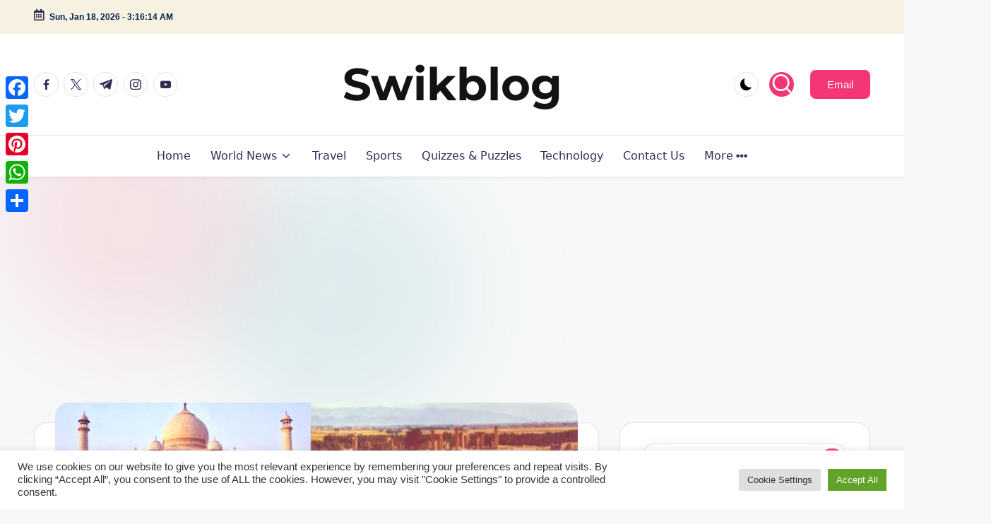

--- FILE ---
content_type: text/html; charset=UTF-8
request_url: https://swikblog.com/international-day-for-monuments-and-sites-18th-april-2023-theme/
body_size: 69591
content:

<!DOCTYPE html>
<html lang="en-US" itemscope itemtype="http://schema.org/WebPage">
<head>
	<script async src="https://www.googletagmanager.com/gtag/js?id=G-XXXXXXX"></script>
<script>
  window.dataLayer = window.dataLayer || [];
  function gtag(){dataLayer.push(arguments);}
  gtag('js', new Date());
  gtag('config', 'G-XXXXXXX');
</script>

	<meta charset="UTF-8">
	<link rel="profile" href="https://gmpg.org/xfn/11">
	<!-- Swikblog Global Discover & Social Meta -->
    <meta name="robots" content="max-image-preview:large">
    <meta property="og:type" content="article">
    <meta property="og:site_name" content="Swikblog">
    <meta name="twitter:card" content="summary_large_image">
    <meta name="twitter:site" content="@swikblog">

<!-- 🔷 Swikblog Extended Knowledge Graph Schema -->
<script type="application/ld+json">
{
  "@context": "https://schema.org",
  "@graph": [
    {
      "@type": "Organization",
      "@id": "https://swikblog.com/#organization",
      "name": "Swikblog",
      "alternateName": "Swikriti’s Blog",
      "url": "https://swikblog.com/",
      "logo": {
        "@type": "ImageObject",
        "@id": "https://swikblog.com/#logo",
        "url": "https://swikblog.com/wp-content/uploads/2024/05/swikblog-logo.png",
        "width": 512,
        "height": 512,
        "caption": "Swikblog Logo"
      },
      "image": {
        "@id": "https://swikblog.com/#logo"
      },
      "description": "Swikblog is your space to read, learn, and express about national and international days, awareness themes, and inspiring world facts.",
      "founder": {
        "@type": "Person",
        "name": "Swikriti",
        "url": "https://swikblog.com/about"
      },
      "sameAs": [
        "https://www.facebook.com/swikblog/",
        "https://x.com/SwikritiBlog",
        "https://www.instagram.com/swikritib17/",
        "https://www.youtube.com/@Swikriti",
        "https://www.linkedin.com/in/swikriti-dandotia-62a77059/"
      ],
      "contactPoint": {
        "@type": "ContactPoint",
        "contactType": "Editorial",
        "email": "contact@swikblog.com",
        "url": "https://swikblog.com/contact-us"
      },
      "address": {
        "@type": "PostalAddress",
        "addressCountry": "IN"
      }
    },
    {
      "@type": "WebSite",
      "@id": "https://swikblog.com/#website",
      "url": "https://swikblog.com/",
      "name": "Swikblog",
      "description": "Explore national and international days, awareness themes, and world facts with Swikblog – your destination to read, learn, and express.",
      "publisher": {
        "@id": "https://swikblog.com/#organization"
      },
      "potentialAction": {
        "@type": "SearchAction",
        "target": "https://swikblog.com/?s={search_term_string}",
        "query-input": "required name=search_term_string"
      },
      "inLanguage": "en"
    },
    {
      "@type": "WebPage",
      "@id": "https://swikblog.com/#webpage",
      "url": "https://swikblog.com/",
      "name": "Swikblog – National & International Days, Awareness & World Facts",
      "isPartOf": {
        "@id": "https://swikblog.com/#website"
      },
      "about": {
        "@id": "https://swikblog.com/#organization"
      },
      "primaryImageOfPage": {
        "@id": "https://swikblog.com/#logo"
      },
      "datePublished": "2018-01-01",
      "dateModified": "2025-10-18",
      "inLanguage": "en",
      "potentialAction": {
        "@type": "ReadAction",
        "target": [
          "https://swikblog.com/"
        ]
      }
    }
  ]
}
</script>
<!-- Swikblog WebSite Schema -->
<script type="application/ld+json">
{
  "@context": "https://schema.org",
  "@type": "WebSite",
  "@id": "https://swikblog.com/#website",
  "url": "https://swikblog.com/",
  "name": "Swikblog",
  "publisher": {
    "@type": "Organization",
    "name": "Swikblog",
    "logo": {
      "@type": "ImageObject",
      "url": "https://swikblog.com/wp-content/uploads/2020/02/slogo.jpg"
    }
  },
  "potentialAction": {
    "@type": "SearchAction",
    "target": "https://swikblog.com/?s={search_term_string}",
    "query-input": "required name=search_term_string"
  }
}
</script>

<!-- Swikblog WebPage Schema -->
<script type="application/ld+json">
{
  "@context": "https://schema.org",
  "@type": "WebPage",
  "@id": "https://swikblog.com/#webpage",
  "url": "https://swikblog.com/",
  "name": "Swikblog – Explore National & International Days, Awareness Themes & World Facts",
  "description": "Swikblog is your space to read, learn and express about national and international days, awareness themes, world facts and inspiring stories.",
  "inLanguage": "en",
  "isPartOf": {
    "@id": "https://swikblog.com/#website"
  },
  "about": {
    "@type": "Organization",
    "name": "Swikblog",
    "url": "https://swikblog.com/"
  }
}
</script>
<!-- Swikblog: performance hints -->
<link rel="preconnect" href="https://fonts.googleapis.com">
<link rel="preconnect" href="https://fonts.gstatic.com" crossorigin>
<link rel="dns-prefetch" href="https://fonts.googleapis.com">
<link rel="dns-prefetch" href="https://fonts.gstatic.com">
<link rel="dns-prefetch" href="https://www.googletagmanager.com">
<link rel="dns-prefetch" href="https://www.google-analytics.com">

<!-- Preload Google Fonts (loads fast, then switches to stylesheet) -->
<link rel="preload" as="style"
      href="https://fonts.googleapis.com/css2?family=Open+Sans&display=swap"
      onload="this.onload=null;this.rel='stylesheet'">
<noscript>
  <link rel="stylesheet" href="https://fonts.googleapis.com/css2?family=Open+Sans&display=swap">
</noscript>

<!-- Preload a tiny must-show image (logo) to reduce LCP -->
<link rel="preload" as="image"
      href="https://swikblog.com/wp-content/uploads/2020/02/slogo.jpg" />

<!-- Optional: hint browser to keep images big in Discover/snippets -->
<meta name="robots" content="max-image-preview:large">

<!-- Swikblog: async/defer scripts -->
<script>
document.addEventListener("DOMContentLoaded", () => {
  const scripts = document.querySelectorAll('script[src]');
  scripts.forEach(tag => {
    if (!/wp-includes|jquery/i.test(tag.src)) {
      tag.setAttribute('defer', '');
    }
  });
});
</script>


	<meta name='robots' content='index, follow, max-image-preview:large, max-snippet:-1, max-video-preview:-1' />
	<style>img:is([sizes="auto" i], [sizes^="auto," i]) { contain-intrinsic-size: 3000px 1500px }</style>
	
<!-- Google Tag Manager for WordPress by gtm4wp.com -->
<script data-cfasync="false" data-pagespeed-no-defer>
	var gtm4wp_datalayer_name = "dataLayer";
	var dataLayer = dataLayer || [];

	const gtm4wp_scrollerscript_debugmode         = false;
	const gtm4wp_scrollerscript_callbacktime      = 100;
	const gtm4wp_scrollerscript_readerlocation    = 150;
	const gtm4wp_scrollerscript_contentelementid  = "content";
	const gtm4wp_scrollerscript_scannertime       = 60;
</script>
<!-- End Google Tag Manager for WordPress by gtm4wp.com --><meta name="viewport" content="width=device-width, initial-scale=1"><!-- Google tag (gtag.js) consent mode dataLayer added by Site Kit -->
<script id="google_gtagjs-js-consent-mode-data-layer">
window.dataLayer = window.dataLayer || [];function gtag(){dataLayer.push(arguments);}
gtag('consent', 'default', {"ad_personalization":"denied","ad_storage":"denied","ad_user_data":"denied","analytics_storage":"denied","functionality_storage":"denied","security_storage":"denied","personalization_storage":"denied","region":["AT","BE","BG","CH","CY","CZ","DE","DK","EE","ES","FI","FR","GB","GR","HR","HU","IE","IS","IT","LI","LT","LU","LV","MT","NL","NO","PL","PT","RO","SE","SI","SK"],"wait_for_update":500});
window._googlesitekitConsentCategoryMap = {"statistics":["analytics_storage"],"marketing":["ad_storage","ad_user_data","ad_personalization"],"functional":["functionality_storage","security_storage"],"preferences":["personalization_storage"]};
window._googlesitekitConsents = {"ad_personalization":"denied","ad_storage":"denied","ad_user_data":"denied","analytics_storage":"denied","functionality_storage":"denied","security_storage":"denied","personalization_storage":"denied","region":["AT","BE","BG","CH","CY","CZ","DE","DK","EE","ES","FI","FR","GB","GR","HR","HU","IE","IS","IT","LI","LT","LU","LV","MT","NL","NO","PL","PT","RO","SE","SI","SK"],"wait_for_update":500};
</script>
<!-- End Google tag (gtag.js) consent mode dataLayer added by Site Kit -->

	<!-- This site is optimized with the Yoast SEO plugin v26.7 - https://yoast.com/wordpress/plugins/seo/ -->
	<title>International Day for Monuments and Sites 18th April 2023 Theme - Swikblog</title>
	<meta name="description" content="This year, the theme International Day for Monuments and Sites 2023 is entitled as  Heritage Changes" />
	<link rel="canonical" href="https://swikblog.com/international-day-for-monuments-and-sites-18th-april-2023-theme/" />
	<meta property="og:locale" content="en_US" />
	<meta property="og:type" content="article" />
	<meta property="og:title" content="International Day for Monuments and Sites 18th April 2023 Theme - Swikblog" />
	<meta property="og:description" content="This year, the theme International Day for Monuments and Sites 2023 is entitled as  Heritage Changes" />
	<meta property="og:url" content="https://swikblog.com/international-day-for-monuments-and-sites-18th-april-2023-theme/" />
	<meta property="og:site_name" content="Swikblog" />
	<meta property="article:publisher" content="https://www.facebook.com/swikblog/" />
	<meta property="article:author" content="https://www.facebook.com/mini.dandotia.1" />
	<meta property="article:published_time" content="2023-04-10T07:38:00+00:00" />
	<meta property="article:modified_time" content="2023-04-11T08:59:49+00:00" />
	<meta property="og:image" content="https://swikblog.com/wp-content/uploads/2020/04/world-heritage-day-2020.jpg" />
	<meta property="og:image:width" content="790" />
	<meta property="og:image:height" content="553" />
	<meta property="og:image:type" content="image/jpeg" />
	<meta name="author" content="Swikblog News Desk" />
	<meta name="twitter:card" content="summary_large_image" />
	<meta name="twitter:creator" content="@Swikritimini" />
	<meta name="twitter:site" content="@Swikritimini" />
	<meta name="twitter:label1" content="Written by" />
	<meta name="twitter:data1" content="Swikblog News Desk" />
	<meta name="twitter:label2" content="Est. reading time" />
	<meta name="twitter:data2" content="3 minutes" />
	<script type="application/ld+json" class="yoast-schema-graph">{"@context":"https://schema.org","@graph":[{"@type":"Article","@id":"https://swikblog.com/international-day-for-monuments-and-sites-18th-april-2023-theme/#article","isPartOf":{"@id":"https://swikblog.com/international-day-for-monuments-and-sites-18th-april-2023-theme/"},"author":{"name":"Swikblog News Desk","@id":"https://swikblog.com/#/schema/person/a939887aba599f8769f92f35ca56f3d4"},"headline":"International Day for Monuments and Sites 18th April 2023 Theme","datePublished":"2023-04-10T07:38:00+00:00","dateModified":"2023-04-11T08:59:49+00:00","mainEntityOfPage":{"@id":"https://swikblog.com/international-day-for-monuments-and-sites-18th-april-2023-theme/"},"wordCount":536,"commentCount":0,"publisher":{"@id":"https://swikblog.com/#organization"},"image":{"@id":"https://swikblog.com/international-day-for-monuments-and-sites-18th-april-2023-theme/#primaryimage"},"thumbnailUrl":"https://swikblog.com/wp-content/uploads/2020/04/world-heritage-day-2020.jpg","keywords":["2022 Theme for International Day of Monuments and Sites","2022 Theme for International Day of Monuments and Sites 2022 is Heritage and climate","Heritage and Climate is Theme for International Day of Monuments and Sites 2022","International Day for Monuments and Sites","International Day for Monuments and Sites 2020","International Day for Monuments and Sites 2020 Theme","International Day for Monuments and Sites 2021","International Day for Monuments and Sites 2021 Theme","International Day for Monuments and Sites theme","Theme for International Day of Monuments and Sites 2022","theme International Day for Monuments and Sites 2022 is entitled as  Heritage and Climate.","theme of International Day for Monuments and Sites 2021 is &quot;Complex Pasts: Diverse Futures&quot;","theme of world heritage day 2020","theme of World HEritage Day 2021","world heritage day","World heritage day 2020","World Heritage Day 2021","World Heritage Day 2021 Theme"],"articleSection":["Awareness Day","Events","Knowledge"],"inLanguage":"en-US","potentialAction":[{"@type":"CommentAction","name":"Comment","target":["https://swikblog.com/international-day-for-monuments-and-sites-18th-april-2023-theme/#respond"]}]},{"@type":"WebPage","@id":"https://swikblog.com/international-day-for-monuments-and-sites-18th-april-2023-theme/","url":"https://swikblog.com/international-day-for-monuments-and-sites-18th-april-2023-theme/","name":"International Day for Monuments and Sites 18th April 2023 Theme - Swikblog","isPartOf":{"@id":"https://swikblog.com/#website"},"primaryImageOfPage":{"@id":"https://swikblog.com/international-day-for-monuments-and-sites-18th-april-2023-theme/#primaryimage"},"image":{"@id":"https://swikblog.com/international-day-for-monuments-and-sites-18th-april-2023-theme/#primaryimage"},"thumbnailUrl":"https://swikblog.com/wp-content/uploads/2020/04/world-heritage-day-2020.jpg","datePublished":"2023-04-10T07:38:00+00:00","dateModified":"2023-04-11T08:59:49+00:00","description":"This year, the theme International Day for Monuments and Sites 2023 is entitled as  Heritage Changes","breadcrumb":{"@id":"https://swikblog.com/international-day-for-monuments-and-sites-18th-april-2023-theme/#breadcrumb"},"inLanguage":"en-US","potentialAction":[{"@type":"ReadAction","target":["https://swikblog.com/international-day-for-monuments-and-sites-18th-april-2023-theme/"]}]},{"@type":"ImageObject","inLanguage":"en-US","@id":"https://swikblog.com/international-day-for-monuments-and-sites-18th-april-2023-theme/#primaryimage","url":"https://swikblog.com/wp-content/uploads/2020/04/world-heritage-day-2020.jpg","contentUrl":"https://swikblog.com/wp-content/uploads/2020/04/world-heritage-day-2020.jpg","width":790,"height":553,"caption":"image by swikblog"},{"@type":"BreadcrumbList","@id":"https://swikblog.com/international-day-for-monuments-and-sites-18th-april-2023-theme/#breadcrumb","itemListElement":[{"@type":"ListItem","position":1,"name":"Home","item":"https://swikblog.com/"},{"@type":"ListItem","position":2,"name":"International Day for Monuments and Sites 18th April 2023 Theme"}]},{"@type":"WebSite","@id":"https://swikblog.com/#website","url":"https://swikblog.com/","name":"Swikblog","description":"Read, Learn &amp; Express – Discover the World with Swikblog","publisher":{"@id":"https://swikblog.com/#organization"},"potentialAction":[{"@type":"SearchAction","target":{"@type":"EntryPoint","urlTemplate":"https://swikblog.com/?s={search_term_string}"},"query-input":{"@type":"PropertyValueSpecification","valueRequired":true,"valueName":"search_term_string"}}],"inLanguage":"en-US"},{"@type":"Organization","@id":"https://swikblog.com/#organization","name":"Swikblog","alternateName":"Swikblog","url":"https://swikblog.com/","logo":{"@type":"ImageObject","inLanguage":"en-US","@id":"https://swikblog.com/#/schema/logo/image/","url":"https://swikblog.com/wp-content/uploads/2025/10/ChatGPT-Image-Oct-18-2025-09_25_56-PM.png","contentUrl":"https://swikblog.com/wp-content/uploads/2025/10/ChatGPT-Image-Oct-18-2025-09_25_56-PM.png","width":1024,"height":1024,"caption":"Swikblog"},"image":{"@id":"https://swikblog.com/#/schema/logo/image/"},"sameAs":["https://www.facebook.com/swikblog/","https://x.com/Swikritimini","https://www.instagram.com/swikritib17/","https://in.pinterest.com/minidandotia/","https://www.youtube.com/channel/UCbQDkddwHNJ0bIBGjErTmiw"]},{"@type":"Person","@id":"https://swikblog.com/#/schema/person/a939887aba599f8769f92f35ca56f3d4","name":"Swikblog News Desk","image":{"@type":"ImageObject","inLanguage":"en-US","@id":"https://swikblog.com/#/schema/person/image/","url":"https://secure.gravatar.com/avatar/26cd9d7b47058840d76c7a28ef366fe236c1e90a53a5f569217b22aba3ba48e8?s=96&d=mm&r=g","contentUrl":"https://secure.gravatar.com/avatar/26cd9d7b47058840d76c7a28ef366fe236c1e90a53a5f569217b22aba3ba48e8?s=96&d=mm&r=g","caption":"Swikblog News Desk"},"description":"Swikblog News Desk is the editorial team behind Swikblog, delivering timely, fact-checked news and explainers across global affairs, business, technology, sports, entertainment, and lifestyle. The desk focuses on clear, reader-first reporting drawn from trusted international sources, with an emphasis on accuracy, context, and relevance for audiences in the US, UK, Canada, Australia, and beyond.","sameAs":["https://swikblog.com/about/","https://www.facebook.com/mini.dandotia.1","sdandotia17"]}]}</script>
	<!-- / Yoast SEO plugin. -->


<link rel='dns-prefetch' href='//static.addtoany.com' />
<link rel='dns-prefetch' href='//www.googletagmanager.com' />
<link rel='dns-prefetch' href='//pagead2.googlesyndication.com' />
<link rel='dns-prefetch' href='//hb.wpmucdn.com' />
<link href='https://fonts.gstatic.com' crossorigin rel='preconnect' />
<link rel="alternate" type="application/rss+xml" title="Swikblog &raquo; Feed" href="https://swikblog.com/feed/" />
<link rel="alternate" type="application/rss+xml" title="Swikblog &raquo; Comments Feed" href="https://swikblog.com/comments/feed/" />
<script>
window._wpemojiSettings = {"baseUrl":"https:\/\/s.w.org\/images\/core\/emoji\/16.0.1\/72x72\/","ext":".png","svgUrl":"https:\/\/s.w.org\/images\/core\/emoji\/16.0.1\/svg\/","svgExt":".svg","source":{"concatemoji":"https:\/\/swikblog.com\/wp-includes\/js\/wp-emoji-release.min.js?ver=6.8.3"}};
/*! This file is auto-generated */
!function(s,n){var o,i,e;function c(e){try{var t={supportTests:e,timestamp:(new Date).valueOf()};sessionStorage.setItem(o,JSON.stringify(t))}catch(e){}}function p(e,t,n){e.clearRect(0,0,e.canvas.width,e.canvas.height),e.fillText(t,0,0);var t=new Uint32Array(e.getImageData(0,0,e.canvas.width,e.canvas.height).data),a=(e.clearRect(0,0,e.canvas.width,e.canvas.height),e.fillText(n,0,0),new Uint32Array(e.getImageData(0,0,e.canvas.width,e.canvas.height).data));return t.every(function(e,t){return e===a[t]})}function u(e,t){e.clearRect(0,0,e.canvas.width,e.canvas.height),e.fillText(t,0,0);for(var n=e.getImageData(16,16,1,1),a=0;a<n.data.length;a++)if(0!==n.data[a])return!1;return!0}function f(e,t,n,a){switch(t){case"flag":return n(e,"\ud83c\udff3\ufe0f\u200d\u26a7\ufe0f","\ud83c\udff3\ufe0f\u200b\u26a7\ufe0f")?!1:!n(e,"\ud83c\udde8\ud83c\uddf6","\ud83c\udde8\u200b\ud83c\uddf6")&&!n(e,"\ud83c\udff4\udb40\udc67\udb40\udc62\udb40\udc65\udb40\udc6e\udb40\udc67\udb40\udc7f","\ud83c\udff4\u200b\udb40\udc67\u200b\udb40\udc62\u200b\udb40\udc65\u200b\udb40\udc6e\u200b\udb40\udc67\u200b\udb40\udc7f");case"emoji":return!a(e,"\ud83e\udedf")}return!1}function g(e,t,n,a){var r="undefined"!=typeof WorkerGlobalScope&&self instanceof WorkerGlobalScope?new OffscreenCanvas(300,150):s.createElement("canvas"),o=r.getContext("2d",{willReadFrequently:!0}),i=(o.textBaseline="top",o.font="600 32px Arial",{});return e.forEach(function(e){i[e]=t(o,e,n,a)}),i}function t(e){var t=s.createElement("script");t.src=e,t.defer=!0,s.head.appendChild(t)}"undefined"!=typeof Promise&&(o="wpEmojiSettingsSupports",i=["flag","emoji"],n.supports={everything:!0,everythingExceptFlag:!0},e=new Promise(function(e){s.addEventListener("DOMContentLoaded",e,{once:!0})}),new Promise(function(t){var n=function(){try{var e=JSON.parse(sessionStorage.getItem(o));if("object"==typeof e&&"number"==typeof e.timestamp&&(new Date).valueOf()<e.timestamp+604800&&"object"==typeof e.supportTests)return e.supportTests}catch(e){}return null}();if(!n){if("undefined"!=typeof Worker&&"undefined"!=typeof OffscreenCanvas&&"undefined"!=typeof URL&&URL.createObjectURL&&"undefined"!=typeof Blob)try{var e="postMessage("+g.toString()+"("+[JSON.stringify(i),f.toString(),p.toString(),u.toString()].join(",")+"));",a=new Blob([e],{type:"text/javascript"}),r=new Worker(URL.createObjectURL(a),{name:"wpTestEmojiSupports"});return void(r.onmessage=function(e){c(n=e.data),r.terminate(),t(n)})}catch(e){}c(n=g(i,f,p,u))}t(n)}).then(function(e){for(var t in e)n.supports[t]=e[t],n.supports.everything=n.supports.everything&&n.supports[t],"flag"!==t&&(n.supports.everythingExceptFlag=n.supports.everythingExceptFlag&&n.supports[t]);n.supports.everythingExceptFlag=n.supports.everythingExceptFlag&&!n.supports.flag,n.DOMReady=!1,n.readyCallback=function(){n.DOMReady=!0}}).then(function(){return e}).then(function(){var e;n.supports.everything||(n.readyCallback(),(e=n.source||{}).concatemoji?t(e.concatemoji):e.wpemoji&&e.twemoji&&(t(e.twemoji),t(e.wpemoji)))}))}((window,document),window._wpemojiSettings);
</script>
<style id='wp-emoji-styles-inline-css'>

	img.wp-smiley, img.emoji {
		display: inline !important;
		border: none !important;
		box-shadow: none !important;
		height: 1em !important;
		width: 1em !important;
		margin: 0 0.07em !important;
		vertical-align: -0.1em !important;
		background: none !important;
		padding: 0 !important;
	}
</style>
<link rel='stylesheet' id='wp-block-library-css' href='https://swikblog.com/wp-content/uploads/hummingbird-assets/f2d46fab2b5e879ed3e98a1b4832f797.css' media='all' />
<style id='wp-block-library-theme-inline-css'>
.wp-block-audio :where(figcaption){color:#555;font-size:13px;text-align:center}.is-dark-theme .wp-block-audio :where(figcaption){color:#ffffffa6}.wp-block-audio{margin:0 0 1em}.wp-block-code{border:1px solid #ccc;border-radius:4px;font-family:Menlo,Consolas,monaco,monospace;padding:.8em 1em}.wp-block-embed :where(figcaption){color:#555;font-size:13px;text-align:center}.is-dark-theme .wp-block-embed :where(figcaption){color:#ffffffa6}.wp-block-embed{margin:0 0 1em}.blocks-gallery-caption{color:#555;font-size:13px;text-align:center}.is-dark-theme .blocks-gallery-caption{color:#ffffffa6}:root :where(.wp-block-image figcaption){color:#555;font-size:13px;text-align:center}.is-dark-theme :root :where(.wp-block-image figcaption){color:#ffffffa6}.wp-block-image{margin:0 0 1em}.wp-block-pullquote{border-bottom:4px solid;border-top:4px solid;color:currentColor;margin-bottom:1.75em}.wp-block-pullquote cite,.wp-block-pullquote footer,.wp-block-pullquote__citation{color:currentColor;font-size:.8125em;font-style:normal;text-transform:uppercase}.wp-block-quote{border-left:.25em solid;margin:0 0 1.75em;padding-left:1em}.wp-block-quote cite,.wp-block-quote footer{color:currentColor;font-size:.8125em;font-style:normal;position:relative}.wp-block-quote:where(.has-text-align-right){border-left:none;border-right:.25em solid;padding-left:0;padding-right:1em}.wp-block-quote:where(.has-text-align-center){border:none;padding-left:0}.wp-block-quote.is-large,.wp-block-quote.is-style-large,.wp-block-quote:where(.is-style-plain){border:none}.wp-block-search .wp-block-search__label{font-weight:700}.wp-block-search__button{border:1px solid #ccc;padding:.375em .625em}:where(.wp-block-group.has-background){padding:1.25em 2.375em}.wp-block-separator.has-css-opacity{opacity:.4}.wp-block-separator{border:none;border-bottom:2px solid;margin-left:auto;margin-right:auto}.wp-block-separator.has-alpha-channel-opacity{opacity:1}.wp-block-separator:not(.is-style-wide):not(.is-style-dots){width:100px}.wp-block-separator.has-background:not(.is-style-dots){border-bottom:none;height:1px}.wp-block-separator.has-background:not(.is-style-wide):not(.is-style-dots){height:2px}.wp-block-table{margin:0 0 1em}.wp-block-table td,.wp-block-table th{word-break:normal}.wp-block-table :where(figcaption){color:#555;font-size:13px;text-align:center}.is-dark-theme .wp-block-table :where(figcaption){color:#ffffffa6}.wp-block-video :where(figcaption){color:#555;font-size:13px;text-align:center}.is-dark-theme .wp-block-video :where(figcaption){color:#ffffffa6}.wp-block-video{margin:0 0 1em}:root :where(.wp-block-template-part.has-background){margin-bottom:0;margin-top:0;padding:1.25em 2.375em}
</style>
<style id='classic-theme-styles-inline-css'>
/*! This file is auto-generated */
.wp-block-button__link{color:#fff;background-color:#32373c;border-radius:9999px;box-shadow:none;text-decoration:none;padding:calc(.667em + 2px) calc(1.333em + 2px);font-size:1.125em}.wp-block-file__button{background:#32373c;color:#fff;text-decoration:none}
</style>
<style id='global-styles-inline-css'>
:root{--wp--preset--aspect-ratio--square: 1;--wp--preset--aspect-ratio--4-3: 4/3;--wp--preset--aspect-ratio--3-4: 3/4;--wp--preset--aspect-ratio--3-2: 3/2;--wp--preset--aspect-ratio--2-3: 2/3;--wp--preset--aspect-ratio--16-9: 16/9;--wp--preset--aspect-ratio--9-16: 9/16;--wp--preset--color--black: #000000;--wp--preset--color--cyan-bluish-gray: #abb8c3;--wp--preset--color--white: #ffffff;--wp--preset--color--pale-pink: #f78da7;--wp--preset--color--vivid-red: #cf2e2e;--wp--preset--color--luminous-vivid-orange: #ff6900;--wp--preset--color--luminous-vivid-amber: #fcb900;--wp--preset--color--light-green-cyan: #7bdcb5;--wp--preset--color--vivid-green-cyan: #00d084;--wp--preset--color--pale-cyan-blue: #8ed1fc;--wp--preset--color--vivid-cyan-blue: #0693e3;--wp--preset--color--vivid-purple: #9b51e0;--wp--preset--gradient--vivid-cyan-blue-to-vivid-purple: linear-gradient(135deg,rgba(6,147,227,1) 0%,rgb(155,81,224) 100%);--wp--preset--gradient--light-green-cyan-to-vivid-green-cyan: linear-gradient(135deg,rgb(122,220,180) 0%,rgb(0,208,130) 100%);--wp--preset--gradient--luminous-vivid-amber-to-luminous-vivid-orange: linear-gradient(135deg,rgba(252,185,0,1) 0%,rgba(255,105,0,1) 100%);--wp--preset--gradient--luminous-vivid-orange-to-vivid-red: linear-gradient(135deg,rgba(255,105,0,1) 0%,rgb(207,46,46) 100%);--wp--preset--gradient--very-light-gray-to-cyan-bluish-gray: linear-gradient(135deg,rgb(238,238,238) 0%,rgb(169,184,195) 100%);--wp--preset--gradient--cool-to-warm-spectrum: linear-gradient(135deg,rgb(74,234,220) 0%,rgb(151,120,209) 20%,rgb(207,42,186) 40%,rgb(238,44,130) 60%,rgb(251,105,98) 80%,rgb(254,248,76) 100%);--wp--preset--gradient--blush-light-purple: linear-gradient(135deg,rgb(255,206,236) 0%,rgb(152,150,240) 100%);--wp--preset--gradient--blush-bordeaux: linear-gradient(135deg,rgb(254,205,165) 0%,rgb(254,45,45) 50%,rgb(107,0,62) 100%);--wp--preset--gradient--luminous-dusk: linear-gradient(135deg,rgb(255,203,112) 0%,rgb(199,81,192) 50%,rgb(65,88,208) 100%);--wp--preset--gradient--pale-ocean: linear-gradient(135deg,rgb(255,245,203) 0%,rgb(182,227,212) 50%,rgb(51,167,181) 100%);--wp--preset--gradient--electric-grass: linear-gradient(135deg,rgb(202,248,128) 0%,rgb(113,206,126) 100%);--wp--preset--gradient--midnight: linear-gradient(135deg,rgb(2,3,129) 0%,rgb(40,116,252) 100%);--wp--preset--font-size--small: 13px;--wp--preset--font-size--medium: 20px;--wp--preset--font-size--large: 36px;--wp--preset--font-size--x-large: 42px;--wp--preset--font-family--montserrat: Montserrat;--wp--preset--spacing--20: 0.44rem;--wp--preset--spacing--30: 0.67rem;--wp--preset--spacing--40: 1rem;--wp--preset--spacing--50: 1.5rem;--wp--preset--spacing--60: 2.25rem;--wp--preset--spacing--70: 3.38rem;--wp--preset--spacing--80: 5.06rem;--wp--preset--shadow--natural: 6px 6px 9px rgba(0, 0, 0, 0.2);--wp--preset--shadow--deep: 12px 12px 50px rgba(0, 0, 0, 0.4);--wp--preset--shadow--sharp: 6px 6px 0px rgba(0, 0, 0, 0.2);--wp--preset--shadow--outlined: 6px 6px 0px -3px rgba(255, 255, 255, 1), 6px 6px rgba(0, 0, 0, 1);--wp--preset--shadow--crisp: 6px 6px 0px rgba(0, 0, 0, 1);}:where(.is-layout-flex){gap: 0.5em;}:where(.is-layout-grid){gap: 0.5em;}body .is-layout-flex{display: flex;}.is-layout-flex{flex-wrap: wrap;align-items: center;}.is-layout-flex > :is(*, div){margin: 0;}body .is-layout-grid{display: grid;}.is-layout-grid > :is(*, div){margin: 0;}:where(.wp-block-columns.is-layout-flex){gap: 2em;}:where(.wp-block-columns.is-layout-grid){gap: 2em;}:where(.wp-block-post-template.is-layout-flex){gap: 1.25em;}:where(.wp-block-post-template.is-layout-grid){gap: 1.25em;}.has-black-color{color: var(--wp--preset--color--black) !important;}.has-cyan-bluish-gray-color{color: var(--wp--preset--color--cyan-bluish-gray) !important;}.has-white-color{color: var(--wp--preset--color--white) !important;}.has-pale-pink-color{color: var(--wp--preset--color--pale-pink) !important;}.has-vivid-red-color{color: var(--wp--preset--color--vivid-red) !important;}.has-luminous-vivid-orange-color{color: var(--wp--preset--color--luminous-vivid-orange) !important;}.has-luminous-vivid-amber-color{color: var(--wp--preset--color--luminous-vivid-amber) !important;}.has-light-green-cyan-color{color: var(--wp--preset--color--light-green-cyan) !important;}.has-vivid-green-cyan-color{color: var(--wp--preset--color--vivid-green-cyan) !important;}.has-pale-cyan-blue-color{color: var(--wp--preset--color--pale-cyan-blue) !important;}.has-vivid-cyan-blue-color{color: var(--wp--preset--color--vivid-cyan-blue) !important;}.has-vivid-purple-color{color: var(--wp--preset--color--vivid-purple) !important;}.has-black-background-color{background-color: var(--wp--preset--color--black) !important;}.has-cyan-bluish-gray-background-color{background-color: var(--wp--preset--color--cyan-bluish-gray) !important;}.has-white-background-color{background-color: var(--wp--preset--color--white) !important;}.has-pale-pink-background-color{background-color: var(--wp--preset--color--pale-pink) !important;}.has-vivid-red-background-color{background-color: var(--wp--preset--color--vivid-red) !important;}.has-luminous-vivid-orange-background-color{background-color: var(--wp--preset--color--luminous-vivid-orange) !important;}.has-luminous-vivid-amber-background-color{background-color: var(--wp--preset--color--luminous-vivid-amber) !important;}.has-light-green-cyan-background-color{background-color: var(--wp--preset--color--light-green-cyan) !important;}.has-vivid-green-cyan-background-color{background-color: var(--wp--preset--color--vivid-green-cyan) !important;}.has-pale-cyan-blue-background-color{background-color: var(--wp--preset--color--pale-cyan-blue) !important;}.has-vivid-cyan-blue-background-color{background-color: var(--wp--preset--color--vivid-cyan-blue) !important;}.has-vivid-purple-background-color{background-color: var(--wp--preset--color--vivid-purple) !important;}.has-black-border-color{border-color: var(--wp--preset--color--black) !important;}.has-cyan-bluish-gray-border-color{border-color: var(--wp--preset--color--cyan-bluish-gray) !important;}.has-white-border-color{border-color: var(--wp--preset--color--white) !important;}.has-pale-pink-border-color{border-color: var(--wp--preset--color--pale-pink) !important;}.has-vivid-red-border-color{border-color: var(--wp--preset--color--vivid-red) !important;}.has-luminous-vivid-orange-border-color{border-color: var(--wp--preset--color--luminous-vivid-orange) !important;}.has-luminous-vivid-amber-border-color{border-color: var(--wp--preset--color--luminous-vivid-amber) !important;}.has-light-green-cyan-border-color{border-color: var(--wp--preset--color--light-green-cyan) !important;}.has-vivid-green-cyan-border-color{border-color: var(--wp--preset--color--vivid-green-cyan) !important;}.has-pale-cyan-blue-border-color{border-color: var(--wp--preset--color--pale-cyan-blue) !important;}.has-vivid-cyan-blue-border-color{border-color: var(--wp--preset--color--vivid-cyan-blue) !important;}.has-vivid-purple-border-color{border-color: var(--wp--preset--color--vivid-purple) !important;}.has-vivid-cyan-blue-to-vivid-purple-gradient-background{background: var(--wp--preset--gradient--vivid-cyan-blue-to-vivid-purple) !important;}.has-light-green-cyan-to-vivid-green-cyan-gradient-background{background: var(--wp--preset--gradient--light-green-cyan-to-vivid-green-cyan) !important;}.has-luminous-vivid-amber-to-luminous-vivid-orange-gradient-background{background: var(--wp--preset--gradient--luminous-vivid-amber-to-luminous-vivid-orange) !important;}.has-luminous-vivid-orange-to-vivid-red-gradient-background{background: var(--wp--preset--gradient--luminous-vivid-orange-to-vivid-red) !important;}.has-very-light-gray-to-cyan-bluish-gray-gradient-background{background: var(--wp--preset--gradient--very-light-gray-to-cyan-bluish-gray) !important;}.has-cool-to-warm-spectrum-gradient-background{background: var(--wp--preset--gradient--cool-to-warm-spectrum) !important;}.has-blush-light-purple-gradient-background{background: var(--wp--preset--gradient--blush-light-purple) !important;}.has-blush-bordeaux-gradient-background{background: var(--wp--preset--gradient--blush-bordeaux) !important;}.has-luminous-dusk-gradient-background{background: var(--wp--preset--gradient--luminous-dusk) !important;}.has-pale-ocean-gradient-background{background: var(--wp--preset--gradient--pale-ocean) !important;}.has-electric-grass-gradient-background{background: var(--wp--preset--gradient--electric-grass) !important;}.has-midnight-gradient-background{background: var(--wp--preset--gradient--midnight) !important;}.has-small-font-size{font-size: var(--wp--preset--font-size--small) !important;}.has-medium-font-size{font-size: var(--wp--preset--font-size--medium) !important;}.has-large-font-size{font-size: var(--wp--preset--font-size--large) !important;}.has-x-large-font-size{font-size: var(--wp--preset--font-size--x-large) !important;}.has-montserrat-font-family{font-family: var(--wp--preset--font-family--montserrat) !important;}
:where(.wp-block-post-template.is-layout-flex){gap: 1.25em;}:where(.wp-block-post-template.is-layout-grid){gap: 1.25em;}
:where(.wp-block-columns.is-layout-flex){gap: 2em;}:where(.wp-block-columns.is-layout-grid){gap: 2em;}
:root :where(.wp-block-pullquote){font-size: 1.5em;line-height: 1.6;}
</style>
<link rel='stylesheet' id='cookie-law-info-css' href='https://swikblog.com/wp-content/uploads/hummingbird-assets/4b65da9c97fd5f559fde472c0519aab3.css' media='all' />
<link rel='stylesheet' id='cookie-law-info-gdpr-css' href='https://swikblog.com/wp-content/uploads/hummingbird-assets/16fc192c6f4fd0120bebe439385bf8a0.css' media='all' />
<link rel='stylesheet' id='cmplz-general-css' href='https://swikblog.com/wp-content/uploads/hummingbird-assets/1a587de4f0a1e9441bee355eb02df0eb.css' media='all' />
<link rel='stylesheet' id='wp-components-css' href='https://swikblog.com/wp-content/uploads/hummingbird-assets/3cc1c80986e95bafd3684f38ee16519d.css' media='all' />
<link rel='stylesheet' id='wphb-1-css' href='https://swikblog.com/wp-content/uploads/hummingbird-assets/2cab12cb892a469ebbff2af5ab5d3c67.css' media='all' />
<!--[if IE]>
<link rel='stylesheet' id='bloghash-ie-css' href='https://swikblog.com/wp-content/uploads/hummingbird-assets/d86e188c1e4b19bcd4fbfdfd62d94e9c.css' media='all' />
<![endif]-->
<link rel='stylesheet' id='bloghash-dynamic-styles-css' href='https://swikblog.com/wp-content/uploads/hummingbird-assets/23c5cc083032e922ad26c5d0b419a3db.css' media='all' />
<link rel='stylesheet' id='wp-pagenavi-css' href='https://swikblog.com/wp-content/uploads/hummingbird-assets/63bede9e92a4d2e0f64d81092b8b776b.css' media='all' />
<link rel='stylesheet' id='addtoany-css' href='https://swikblog.com/wp-content/uploads/hummingbird-assets/99d97c532fa6c182c06b0e2a55d0c260.css' media='all' />
<style id='addtoany-inline-css'>
@media screen and (max-width:980px){
.a2a_floating_style.a2a_vertical_style{display:none;}
}
@media screen and (min-width:981px){
.a2a_floating_style.a2a_default_style{display:none;}
}
</style>
<script id="addtoany-core-js-before">
window.a2a_config=window.a2a_config||{};a2a_config.callbacks=[];a2a_config.overlays=[];a2a_config.templates={};
</script>
<script defer src="https://swikblog.com/wp-content/uploads/hummingbird-assets/3707c2967dd0b27e185e69e73f49bbe6.js" id="addtoany-core-js"></script>
<script src="https://swikblog.com/wp-content/uploads/hummingbird-assets/014c090398d2df98fed4ddbec6ee5bef.js" id="jquery-core-js"></script>
<script src="https://swikblog.com/wp-content/uploads/hummingbird-assets/4f4ce033fcc920a8cb6daaf703803e4b.js" id="jquery-migrate-js"></script>
<script id="wphb-2-js-extra">
var Cli_Data = {"nn_cookie_ids":[],"cookielist":[],"non_necessary_cookies":[],"ccpaEnabled":"","ccpaRegionBased":"","ccpaBarEnabled":"","strictlyEnabled":["necessary","obligatoire"],"ccpaType":"gdpr","js_blocking":"1","custom_integration":"","triggerDomRefresh":"","secure_cookies":""};
var cli_cookiebar_settings = {"animate_speed_hide":"500","animate_speed_show":"500","background":"#FFF","border":"#b1a6a6c2","border_on":"","button_1_button_colour":"#61a229","button_1_button_hover":"#4e8221","button_1_link_colour":"#fff","button_1_as_button":"1","button_1_new_win":"","button_2_button_colour":"#333","button_2_button_hover":"#292929","button_2_link_colour":"#444","button_2_as_button":"","button_2_hidebar":"","button_3_button_colour":"#dedfe0","button_3_button_hover":"#b2b2b3","button_3_link_colour":"#333333","button_3_as_button":"1","button_3_new_win":"","button_4_button_colour":"#dedfe0","button_4_button_hover":"#b2b2b3","button_4_link_colour":"#333333","button_4_as_button":"1","button_7_button_colour":"#61a229","button_7_button_hover":"#4e8221","button_7_link_colour":"#fff","button_7_as_button":"1","button_7_new_win":"","font_family":"inherit","header_fix":"","notify_animate_hide":"1","notify_animate_show":"","notify_div_id":"#cookie-law-info-bar","notify_position_horizontal":"right","notify_position_vertical":"bottom","scroll_close":"","scroll_close_reload":"","accept_close_reload":"","reject_close_reload":"","showagain_tab":"","showagain_background":"#fff","showagain_border":"#000","showagain_div_id":"#cookie-law-info-again","showagain_x_position":"100px","text":"#333333","show_once_yn":"","show_once":"10000","logging_on":"","as_popup":"","popup_overlay":"1","bar_heading_text":"","cookie_bar_as":"banner","popup_showagain_position":"bottom-right","widget_position":"left"};
var log_object = {"ajax_url":"https:\/\/swikblog.com\/wp-admin\/admin-ajax.php"};
</script>
<script src="https://swikblog.com/wp-content/uploads/hummingbird-assets/30923f2cafe48943564991c3821e1e88.js" id="wphb-2-js"></script>
<script id="wk-tag-manager-script-js-after">
function shouldTrack(){
var trackLoggedIn = true;
var loggedIn = false;
if(!loggedIn){
return true;
} else if( trackLoggedIn ) {
return true;
}
return false;
}
function hasWKGoogleAnalyticsCookie() {
return (new RegExp('wp_wk_ga_untrack_' + document.location.hostname)).test(document.cookie);
}
if (!hasWKGoogleAnalyticsCookie() && shouldTrack()) {
//Google Tag Manager
(function (w, d, s, l, i) {
w[l] = w[l] || [];
w[l].push({
'gtm.start':
new Date().getTime(), event: 'gtm.js'
});
var f = d.getElementsByTagName(s)[0],
j = d.createElement(s), dl = l != 'dataLayer' ? '&l=' + l : '';
j.async = true;
j.src =
'https://www.googletagmanager.com/gtm.js?id=' + i + dl;
f.parentNode.insertBefore(j, f);
})(window, document, 'script', 'dataLayer', '');
}
</script>
<script src="https://swikblog.com/wp-content/uploads/hummingbird-assets/573157876defa4e92dbfa3ed112e3aae.js" id="gtm4wp-scroll-tracking-js"></script>
<!--[if IE]>
<script src="https://swikblog.com/wp-content/uploads/hummingbird-assets/dce9354be1ca7431c5f49b28b1225a33.js" id="bloghash-flexibility-js"></script>
<script id="bloghash-flexibility-js-after">
flexibility(document.documentElement);
</script>
<![endif]-->

<!-- Google tag (gtag.js) snippet added by Site Kit -->
<!-- Google Analytics snippet added by Site Kit -->
<!-- Google Ads snippet added by Site Kit -->
<script src="https://www.googletagmanager.com/gtag/js?id=GT-MR59KG5" id="google_gtagjs-js" async></script>
<script id="google_gtagjs-js-after">
window.dataLayer = window.dataLayer || [];function gtag(){dataLayer.push(arguments);}
gtag("set","linker",{"domains":["swikblog.com"]});
gtag("js", new Date());
gtag("set", "developer_id.dZTNiMT", true);
gtag("config", "GT-MR59KG5", {"googlesitekit_post_type":"post"});
gtag("config", "AW-858170698");
</script>
<link rel="https://api.w.org/" href="https://swikblog.com/wp-json/" /><link rel="alternate" title="JSON" type="application/json" href="https://swikblog.com/wp-json/wp/v2/posts/7577" /><link rel="EditURI" type="application/rsd+xml" title="RSD" href="https://swikblog.com/xmlrpc.php?rsd" />
<link rel='shortlink' href='https://swikblog.com/?p=7577' />
<link rel="alternate" title="oEmbed (JSON)" type="application/json+oembed" href="https://swikblog.com/wp-json/oembed/1.0/embed?url=https%3A%2F%2Fswikblog.com%2Finternational-day-for-monuments-and-sites-18th-april-2023-theme%2F&#038;lang=en" />
<link rel="alternate" title="oEmbed (XML)" type="text/xml+oembed" href="https://swikblog.com/wp-json/oembed/1.0/embed?url=https%3A%2F%2Fswikblog.com%2Finternational-day-for-monuments-and-sites-18th-april-2023-theme%2F&#038;format=xml&#038;lang=en" />
<meta name="generator" content="Site Kit by Google 1.170.0" />  <script src="https://cdn.onesignal.com/sdks/web/v16/OneSignalSDK.page.js" defer></script>
  <script>
          window.OneSignalDeferred = window.OneSignalDeferred || [];
          OneSignalDeferred.push(async function(OneSignal) {
            await OneSignal.init({
              appId: "019f353e-276e-4bf1-a593-39bf0dbfff20",
              serviceWorkerOverrideForTypical: true,
              path: "https://swikblog.com/wp-content/plugins/onesignal-free-web-push-notifications/sdk_files/",
              serviceWorkerParam: { scope: "/wp-content/plugins/onesignal-free-web-push-notifications/sdk_files/push/onesignal/" },
              serviceWorkerPath: "OneSignalSDKWorker.js",
            });
          });

          // Unregister the legacy OneSignal service worker to prevent scope conflicts
          if (navigator.serviceWorker) {
            navigator.serviceWorker.getRegistrations().then((registrations) => {
              // Iterate through all registered service workers
              registrations.forEach((registration) => {
                // Check the script URL to identify the specific service worker
                if (registration.active && registration.active.scriptURL.includes('OneSignalSDKWorker.js.php')) {
                  // Unregister the service worker
                  registration.unregister().then((success) => {
                    if (success) {
                      console.log('OneSignalSW: Successfully unregistered:', registration.active.scriptURL);
                    } else {
                      console.log('OneSignalSW: Failed to unregister:', registration.active.scriptURL);
                    }
                  });
                }
              });
            }).catch((error) => {
              console.error('Error fetching service worker registrations:', error);
            });
        }
        </script>
<script type="text/javascript">
(function(url){
	if(/(?:Chrome\/26\.0\.1410\.63 Safari\/537\.31|WordfenceTestMonBot)/.test(navigator.userAgent)){ return; }
	var addEvent = function(evt, handler) {
		if (window.addEventListener) {
			document.addEventListener(evt, handler, false);
		} else if (window.attachEvent) {
			document.attachEvent('on' + evt, handler);
		}
	};
	var removeEvent = function(evt, handler) {
		if (window.removeEventListener) {
			document.removeEventListener(evt, handler, false);
		} else if (window.detachEvent) {
			document.detachEvent('on' + evt, handler);
		}
	};
	var evts = 'contextmenu dblclick drag dragend dragenter dragleave dragover dragstart drop keydown keypress keyup mousedown mousemove mouseout mouseover mouseup mousewheel scroll'.split(' ');
	var logHuman = function() {
		if (window.wfLogHumanRan) { return; }
		window.wfLogHumanRan = true;
		var wfscr = document.createElement('script');
		wfscr.type = 'text/javascript';
		wfscr.async = true;
		wfscr.src = url + '&r=' + Math.random();
		(document.getElementsByTagName('head')[0]||document.getElementsByTagName('body')[0]).appendChild(wfscr);
		for (var i = 0; i < evts.length; i++) {
			removeEvent(evts[i], logHuman);
		}
	};
	for (var i = 0; i < evts.length; i++) {
		addEvent(evts[i], logHuman);
	}
})('//swikblog.com/?wordfence_lh=1&hid=5E5A4E3F6792BA38F9CF3667541179FD');
</script>			<style>.cmplz-hidden {
					display: none !important;
				}</style>
<!-- Google Tag Manager for WordPress by gtm4wp.com -->
<!-- GTM Container placement set to automatic -->
<script data-cfasync="false" data-pagespeed-no-defer>
	var dataLayer_content = {"pagePostType":"post","pagePostType2":"single-post","pageCategory":["awareness-day","events","knowledge"],"pageAttributes":["2022-theme-for-international-day-of-monuments-and-sites","2022-theme-for-international-day-of-monuments-and-sites-2022-is-heritage-and-climate","heritage-and-climate-is-theme-for-international-day-of-monuments-and-sites-2022","international-day-for-monuments-and-sites","international-day-for-monuments-and-sites-2020","international-day-for-monuments-and-sites-2020-theme","international-day-for-monuments-and-sites-2021","international-day-for-monuments-and-sites-2021-theme","international-day-for-monuments-and-sites-theme","theme-for-international-day-of-monuments-and-sites-2022","theme-international-day-for-monuments-and-sites-2022-is-entitled-as-heritage-and-climate","theme-of-international-day-for-monuments-and-sites-2021-is-complex-pasts-diverse-futures","theme-of-world-heritage-day-2020","theme-of-world-heritage-day-2021","world-heritage-day","world-heritage-day-2020","world-heritage-day-2021","world-heritage-day-2021-theme"],"pagePostAuthor":"Swikblog News Desk"};
	dataLayer.push( dataLayer_content );
</script>
<script data-cfasync="false" data-pagespeed-no-defer>
(function(w,d,s,l,i){w[l]=w[l]||[];w[l].push({'gtm.start':
new Date().getTime(),event:'gtm.js'});var f=d.getElementsByTagName(s)[0],
j=d.createElement(s),dl=l!='dataLayer'?'&l='+l:'';j.async=true;j.src=
'//www.googletagmanager.com/gtm.js?id='+i+dl;f.parentNode.insertBefore(j,f);
})(window,document,'script','dataLayer','GTM-5482HNF');
</script>
<!-- End Google Tag Manager for WordPress by gtm4wp.com -->		<script>
			document.documentElement.className = document.documentElement.className.replace( 'no-js', 'js' );
		</script>
				<style>
			.no-js img.lazyload { display: none; }
			figure.wp-block-image img.lazyloading { min-width: 150px; }
							.lazyload, .lazyloading { opacity: 0; }
				.lazyloaded {
					opacity: 1;
					transition: opacity 400ms;
					transition-delay: 0ms;
				}
					</style>
		<meta name="theme-color" content="#F43676">
<!-- Google AdSense meta tags added by Site Kit -->
<meta name="google-adsense-platform-account" content="ca-host-pub-2644536267352236">
<meta name="google-adsense-platform-domain" content="sitekit.withgoogle.com">
<!-- End Google AdSense meta tags added by Site Kit -->

<!-- Google Tag Manager snippet added by Site Kit -->
<script>
			( function( w, d, s, l, i ) {
				w[l] = w[l] || [];
				w[l].push( {'gtm.start': new Date().getTime(), event: 'gtm.js'} );
				var f = d.getElementsByTagName( s )[0],
					j = d.createElement( s ), dl = l != 'dataLayer' ? '&l=' + l : '';
				j.async = true;
				j.src = 'https://www.googletagmanager.com/gtm.js?id=' + i + dl;
				f.parentNode.insertBefore( j, f );
			} )( window, document, 'script', 'dataLayer', 'GTM-5482HNF' );
			
</script>

<!-- End Google Tag Manager snippet added by Site Kit -->

<!-- Google AdSense snippet added by Site Kit -->
<script async src="https://pagead2.googlesyndication.com/pagead/js/adsbygoogle.js?client=ca-pub-1763021979722270&amp;host=ca-host-pub-2644536267352236" crossorigin="anonymous"></script>

<!-- End Google AdSense snippet added by Site Kit -->
<link rel="icon" href="https://swikblog.com/wp-content/uploads/2020/02/cropped-slogonew-32x32.jpg" sizes="32x32" />
<link rel="icon" href="https://swikblog.com/wp-content/uploads/2020/02/cropped-slogonew-192x192.jpg" sizes="192x192" />
<link rel="apple-touch-icon" href="https://swikblog.com/wp-content/uploads/2020/02/cropped-slogonew-180x180.jpg" />
<meta name="msapplication-TileImage" content="https://swikblog.com/wp-content/uploads/2020/02/cropped-slogonew-270x270.jpg" />

<!-- BEGIN Analytics Insights v6.3.12 - https://wordpress.org/plugins/analytics-insights/ -->
<script async src="https://www.googletagmanager.com/gtag/js?id=G-DXRWHTK96Y"></script>
<script>
  window.dataLayer = window.dataLayer || [];
  function gtag(){dataLayer.push(arguments);}
  gtag('js', new Date());
  gtag('config', 'G-DXRWHTK96Y', {
	'anonymize_ip': true
  });
  if (window.performance) {
    var timeSincePageLoad = Math.round(performance.now());
    gtag('event', 'timing_complete', {
      'name': 'load',
      'value': timeSincePageLoad,
      'event_category': 'JS Dependencies'
    });
  }
</script>
<!-- END Analytics Insights -->
	<!-- Fonts Plugin CSS - https://fontsplugin.com/ -->
	<style>
		/* Cached: January 17, 2026 at 10:31pm */
/* cyrillic-ext */
@font-face {
  font-family: 'Montserrat';
  font-style: italic;
  font-weight: 100;
  font-display: swap;
  src: url(https://fonts.gstatic.com/s/montserrat/v31/JTUQjIg1_i6t8kCHKm459WxRxC7m0dJ9pQOik20.woff2) format('woff2');
  unicode-range: U+0460-052F, U+1C80-1C8A, U+20B4, U+2DE0-2DFF, U+A640-A69F, U+FE2E-FE2F;
}
/* cyrillic */
@font-face {
  font-family: 'Montserrat';
  font-style: italic;
  font-weight: 100;
  font-display: swap;
  src: url(https://fonts.gstatic.com/s/montserrat/v31/JTUQjIg1_i6t8kCHKm459WxRzS7m0dJ9pQOik20.woff2) format('woff2');
  unicode-range: U+0301, U+0400-045F, U+0490-0491, U+04B0-04B1, U+2116;
}
/* vietnamese */
@font-face {
  font-family: 'Montserrat';
  font-style: italic;
  font-weight: 100;
  font-display: swap;
  src: url(https://fonts.gstatic.com/s/montserrat/v31/JTUQjIg1_i6t8kCHKm459WxRxi7m0dJ9pQOik20.woff2) format('woff2');
  unicode-range: U+0102-0103, U+0110-0111, U+0128-0129, U+0168-0169, U+01A0-01A1, U+01AF-01B0, U+0300-0301, U+0303-0304, U+0308-0309, U+0323, U+0329, U+1EA0-1EF9, U+20AB;
}
/* latin-ext */
@font-face {
  font-family: 'Montserrat';
  font-style: italic;
  font-weight: 100;
  font-display: swap;
  src: url(https://fonts.gstatic.com/s/montserrat/v31/JTUQjIg1_i6t8kCHKm459WxRxy7m0dJ9pQOik20.woff2) format('woff2');
  unicode-range: U+0100-02BA, U+02BD-02C5, U+02C7-02CC, U+02CE-02D7, U+02DD-02FF, U+0304, U+0308, U+0329, U+1D00-1DBF, U+1E00-1E9F, U+1EF2-1EFF, U+2020, U+20A0-20AB, U+20AD-20C0, U+2113, U+2C60-2C7F, U+A720-A7FF;
}
/* latin */
@font-face {
  font-family: 'Montserrat';
  font-style: italic;
  font-weight: 100;
  font-display: swap;
  src: url(https://fonts.gstatic.com/s/montserrat/v31/JTUQjIg1_i6t8kCHKm459WxRyS7m0dJ9pQOi.woff2) format('woff2');
  unicode-range: U+0000-00FF, U+0131, U+0152-0153, U+02BB-02BC, U+02C6, U+02DA, U+02DC, U+0304, U+0308, U+0329, U+2000-206F, U+20AC, U+2122, U+2191, U+2193, U+2212, U+2215, U+FEFF, U+FFFD;
}
/* cyrillic-ext */
@font-face {
  font-family: 'Montserrat';
  font-style: italic;
  font-weight: 200;
  font-display: swap;
  src: url(https://fonts.gstatic.com/s/montserrat/v31/JTUQjIg1_i6t8kCHKm459WxRxC7m0dJ9pQOik20.woff2) format('woff2');
  unicode-range: U+0460-052F, U+1C80-1C8A, U+20B4, U+2DE0-2DFF, U+A640-A69F, U+FE2E-FE2F;
}
/* cyrillic */
@font-face {
  font-family: 'Montserrat';
  font-style: italic;
  font-weight: 200;
  font-display: swap;
  src: url(https://fonts.gstatic.com/s/montserrat/v31/JTUQjIg1_i6t8kCHKm459WxRzS7m0dJ9pQOik20.woff2) format('woff2');
  unicode-range: U+0301, U+0400-045F, U+0490-0491, U+04B0-04B1, U+2116;
}
/* vietnamese */
@font-face {
  font-family: 'Montserrat';
  font-style: italic;
  font-weight: 200;
  font-display: swap;
  src: url(https://fonts.gstatic.com/s/montserrat/v31/JTUQjIg1_i6t8kCHKm459WxRxi7m0dJ9pQOik20.woff2) format('woff2');
  unicode-range: U+0102-0103, U+0110-0111, U+0128-0129, U+0168-0169, U+01A0-01A1, U+01AF-01B0, U+0300-0301, U+0303-0304, U+0308-0309, U+0323, U+0329, U+1EA0-1EF9, U+20AB;
}
/* latin-ext */
@font-face {
  font-family: 'Montserrat';
  font-style: italic;
  font-weight: 200;
  font-display: swap;
  src: url(https://fonts.gstatic.com/s/montserrat/v31/JTUQjIg1_i6t8kCHKm459WxRxy7m0dJ9pQOik20.woff2) format('woff2');
  unicode-range: U+0100-02BA, U+02BD-02C5, U+02C7-02CC, U+02CE-02D7, U+02DD-02FF, U+0304, U+0308, U+0329, U+1D00-1DBF, U+1E00-1E9F, U+1EF2-1EFF, U+2020, U+20A0-20AB, U+20AD-20C0, U+2113, U+2C60-2C7F, U+A720-A7FF;
}
/* latin */
@font-face {
  font-family: 'Montserrat';
  font-style: italic;
  font-weight: 200;
  font-display: swap;
  src: url(https://fonts.gstatic.com/s/montserrat/v31/JTUQjIg1_i6t8kCHKm459WxRyS7m0dJ9pQOi.woff2) format('woff2');
  unicode-range: U+0000-00FF, U+0131, U+0152-0153, U+02BB-02BC, U+02C6, U+02DA, U+02DC, U+0304, U+0308, U+0329, U+2000-206F, U+20AC, U+2122, U+2191, U+2193, U+2212, U+2215, U+FEFF, U+FFFD;
}
/* cyrillic-ext */
@font-face {
  font-family: 'Montserrat';
  font-style: italic;
  font-weight: 300;
  font-display: swap;
  src: url(https://fonts.gstatic.com/s/montserrat/v31/JTUQjIg1_i6t8kCHKm459WxRxC7m0dJ9pQOik20.woff2) format('woff2');
  unicode-range: U+0460-052F, U+1C80-1C8A, U+20B4, U+2DE0-2DFF, U+A640-A69F, U+FE2E-FE2F;
}
/* cyrillic */
@font-face {
  font-family: 'Montserrat';
  font-style: italic;
  font-weight: 300;
  font-display: swap;
  src: url(https://fonts.gstatic.com/s/montserrat/v31/JTUQjIg1_i6t8kCHKm459WxRzS7m0dJ9pQOik20.woff2) format('woff2');
  unicode-range: U+0301, U+0400-045F, U+0490-0491, U+04B0-04B1, U+2116;
}
/* vietnamese */
@font-face {
  font-family: 'Montserrat';
  font-style: italic;
  font-weight: 300;
  font-display: swap;
  src: url(https://fonts.gstatic.com/s/montserrat/v31/JTUQjIg1_i6t8kCHKm459WxRxi7m0dJ9pQOik20.woff2) format('woff2');
  unicode-range: U+0102-0103, U+0110-0111, U+0128-0129, U+0168-0169, U+01A0-01A1, U+01AF-01B0, U+0300-0301, U+0303-0304, U+0308-0309, U+0323, U+0329, U+1EA0-1EF9, U+20AB;
}
/* latin-ext */
@font-face {
  font-family: 'Montserrat';
  font-style: italic;
  font-weight: 300;
  font-display: swap;
  src: url(https://fonts.gstatic.com/s/montserrat/v31/JTUQjIg1_i6t8kCHKm459WxRxy7m0dJ9pQOik20.woff2) format('woff2');
  unicode-range: U+0100-02BA, U+02BD-02C5, U+02C7-02CC, U+02CE-02D7, U+02DD-02FF, U+0304, U+0308, U+0329, U+1D00-1DBF, U+1E00-1E9F, U+1EF2-1EFF, U+2020, U+20A0-20AB, U+20AD-20C0, U+2113, U+2C60-2C7F, U+A720-A7FF;
}
/* latin */
@font-face {
  font-family: 'Montserrat';
  font-style: italic;
  font-weight: 300;
  font-display: swap;
  src: url(https://fonts.gstatic.com/s/montserrat/v31/JTUQjIg1_i6t8kCHKm459WxRyS7m0dJ9pQOi.woff2) format('woff2');
  unicode-range: U+0000-00FF, U+0131, U+0152-0153, U+02BB-02BC, U+02C6, U+02DA, U+02DC, U+0304, U+0308, U+0329, U+2000-206F, U+20AC, U+2122, U+2191, U+2193, U+2212, U+2215, U+FEFF, U+FFFD;
}
/* cyrillic-ext */
@font-face {
  font-family: 'Montserrat';
  font-style: italic;
  font-weight: 400;
  font-display: swap;
  src: url(https://fonts.gstatic.com/s/montserrat/v31/JTUQjIg1_i6t8kCHKm459WxRxC7m0dJ9pQOik20.woff2) format('woff2');
  unicode-range: U+0460-052F, U+1C80-1C8A, U+20B4, U+2DE0-2DFF, U+A640-A69F, U+FE2E-FE2F;
}
/* cyrillic */
@font-face {
  font-family: 'Montserrat';
  font-style: italic;
  font-weight: 400;
  font-display: swap;
  src: url(https://fonts.gstatic.com/s/montserrat/v31/JTUQjIg1_i6t8kCHKm459WxRzS7m0dJ9pQOik20.woff2) format('woff2');
  unicode-range: U+0301, U+0400-045F, U+0490-0491, U+04B0-04B1, U+2116;
}
/* vietnamese */
@font-face {
  font-family: 'Montserrat';
  font-style: italic;
  font-weight: 400;
  font-display: swap;
  src: url(https://fonts.gstatic.com/s/montserrat/v31/JTUQjIg1_i6t8kCHKm459WxRxi7m0dJ9pQOik20.woff2) format('woff2');
  unicode-range: U+0102-0103, U+0110-0111, U+0128-0129, U+0168-0169, U+01A0-01A1, U+01AF-01B0, U+0300-0301, U+0303-0304, U+0308-0309, U+0323, U+0329, U+1EA0-1EF9, U+20AB;
}
/* latin-ext */
@font-face {
  font-family: 'Montserrat';
  font-style: italic;
  font-weight: 400;
  font-display: swap;
  src: url(https://fonts.gstatic.com/s/montserrat/v31/JTUQjIg1_i6t8kCHKm459WxRxy7m0dJ9pQOik20.woff2) format('woff2');
  unicode-range: U+0100-02BA, U+02BD-02C5, U+02C7-02CC, U+02CE-02D7, U+02DD-02FF, U+0304, U+0308, U+0329, U+1D00-1DBF, U+1E00-1E9F, U+1EF2-1EFF, U+2020, U+20A0-20AB, U+20AD-20C0, U+2113, U+2C60-2C7F, U+A720-A7FF;
}
/* latin */
@font-face {
  font-family: 'Montserrat';
  font-style: italic;
  font-weight: 400;
  font-display: swap;
  src: url(https://fonts.gstatic.com/s/montserrat/v31/JTUQjIg1_i6t8kCHKm459WxRyS7m0dJ9pQOi.woff2) format('woff2');
  unicode-range: U+0000-00FF, U+0131, U+0152-0153, U+02BB-02BC, U+02C6, U+02DA, U+02DC, U+0304, U+0308, U+0329, U+2000-206F, U+20AC, U+2122, U+2191, U+2193, U+2212, U+2215, U+FEFF, U+FFFD;
}
/* cyrillic-ext */
@font-face {
  font-family: 'Montserrat';
  font-style: italic;
  font-weight: 500;
  font-display: swap;
  src: url(https://fonts.gstatic.com/s/montserrat/v31/JTUQjIg1_i6t8kCHKm459WxRxC7m0dJ9pQOik20.woff2) format('woff2');
  unicode-range: U+0460-052F, U+1C80-1C8A, U+20B4, U+2DE0-2DFF, U+A640-A69F, U+FE2E-FE2F;
}
/* cyrillic */
@font-face {
  font-family: 'Montserrat';
  font-style: italic;
  font-weight: 500;
  font-display: swap;
  src: url(https://fonts.gstatic.com/s/montserrat/v31/JTUQjIg1_i6t8kCHKm459WxRzS7m0dJ9pQOik20.woff2) format('woff2');
  unicode-range: U+0301, U+0400-045F, U+0490-0491, U+04B0-04B1, U+2116;
}
/* vietnamese */
@font-face {
  font-family: 'Montserrat';
  font-style: italic;
  font-weight: 500;
  font-display: swap;
  src: url(https://fonts.gstatic.com/s/montserrat/v31/JTUQjIg1_i6t8kCHKm459WxRxi7m0dJ9pQOik20.woff2) format('woff2');
  unicode-range: U+0102-0103, U+0110-0111, U+0128-0129, U+0168-0169, U+01A0-01A1, U+01AF-01B0, U+0300-0301, U+0303-0304, U+0308-0309, U+0323, U+0329, U+1EA0-1EF9, U+20AB;
}
/* latin-ext */
@font-face {
  font-family: 'Montserrat';
  font-style: italic;
  font-weight: 500;
  font-display: swap;
  src: url(https://fonts.gstatic.com/s/montserrat/v31/JTUQjIg1_i6t8kCHKm459WxRxy7m0dJ9pQOik20.woff2) format('woff2');
  unicode-range: U+0100-02BA, U+02BD-02C5, U+02C7-02CC, U+02CE-02D7, U+02DD-02FF, U+0304, U+0308, U+0329, U+1D00-1DBF, U+1E00-1E9F, U+1EF2-1EFF, U+2020, U+20A0-20AB, U+20AD-20C0, U+2113, U+2C60-2C7F, U+A720-A7FF;
}
/* latin */
@font-face {
  font-family: 'Montserrat';
  font-style: italic;
  font-weight: 500;
  font-display: swap;
  src: url(https://fonts.gstatic.com/s/montserrat/v31/JTUQjIg1_i6t8kCHKm459WxRyS7m0dJ9pQOi.woff2) format('woff2');
  unicode-range: U+0000-00FF, U+0131, U+0152-0153, U+02BB-02BC, U+02C6, U+02DA, U+02DC, U+0304, U+0308, U+0329, U+2000-206F, U+20AC, U+2122, U+2191, U+2193, U+2212, U+2215, U+FEFF, U+FFFD;
}
/* cyrillic-ext */
@font-face {
  font-family: 'Montserrat';
  font-style: italic;
  font-weight: 600;
  font-display: swap;
  src: url(https://fonts.gstatic.com/s/montserrat/v31/JTUQjIg1_i6t8kCHKm459WxRxC7m0dJ9pQOik20.woff2) format('woff2');
  unicode-range: U+0460-052F, U+1C80-1C8A, U+20B4, U+2DE0-2DFF, U+A640-A69F, U+FE2E-FE2F;
}
/* cyrillic */
@font-face {
  font-family: 'Montserrat';
  font-style: italic;
  font-weight: 600;
  font-display: swap;
  src: url(https://fonts.gstatic.com/s/montserrat/v31/JTUQjIg1_i6t8kCHKm459WxRzS7m0dJ9pQOik20.woff2) format('woff2');
  unicode-range: U+0301, U+0400-045F, U+0490-0491, U+04B0-04B1, U+2116;
}
/* vietnamese */
@font-face {
  font-family: 'Montserrat';
  font-style: italic;
  font-weight: 600;
  font-display: swap;
  src: url(https://fonts.gstatic.com/s/montserrat/v31/JTUQjIg1_i6t8kCHKm459WxRxi7m0dJ9pQOik20.woff2) format('woff2');
  unicode-range: U+0102-0103, U+0110-0111, U+0128-0129, U+0168-0169, U+01A0-01A1, U+01AF-01B0, U+0300-0301, U+0303-0304, U+0308-0309, U+0323, U+0329, U+1EA0-1EF9, U+20AB;
}
/* latin-ext */
@font-face {
  font-family: 'Montserrat';
  font-style: italic;
  font-weight: 600;
  font-display: swap;
  src: url(https://fonts.gstatic.com/s/montserrat/v31/JTUQjIg1_i6t8kCHKm459WxRxy7m0dJ9pQOik20.woff2) format('woff2');
  unicode-range: U+0100-02BA, U+02BD-02C5, U+02C7-02CC, U+02CE-02D7, U+02DD-02FF, U+0304, U+0308, U+0329, U+1D00-1DBF, U+1E00-1E9F, U+1EF2-1EFF, U+2020, U+20A0-20AB, U+20AD-20C0, U+2113, U+2C60-2C7F, U+A720-A7FF;
}
/* latin */
@font-face {
  font-family: 'Montserrat';
  font-style: italic;
  font-weight: 600;
  font-display: swap;
  src: url(https://fonts.gstatic.com/s/montserrat/v31/JTUQjIg1_i6t8kCHKm459WxRyS7m0dJ9pQOi.woff2) format('woff2');
  unicode-range: U+0000-00FF, U+0131, U+0152-0153, U+02BB-02BC, U+02C6, U+02DA, U+02DC, U+0304, U+0308, U+0329, U+2000-206F, U+20AC, U+2122, U+2191, U+2193, U+2212, U+2215, U+FEFF, U+FFFD;
}
/* cyrillic-ext */
@font-face {
  font-family: 'Montserrat';
  font-style: italic;
  font-weight: 700;
  font-display: swap;
  src: url(https://fonts.gstatic.com/s/montserrat/v31/JTUQjIg1_i6t8kCHKm459WxRxC7m0dJ9pQOik20.woff2) format('woff2');
  unicode-range: U+0460-052F, U+1C80-1C8A, U+20B4, U+2DE0-2DFF, U+A640-A69F, U+FE2E-FE2F;
}
/* cyrillic */
@font-face {
  font-family: 'Montserrat';
  font-style: italic;
  font-weight: 700;
  font-display: swap;
  src: url(https://fonts.gstatic.com/s/montserrat/v31/JTUQjIg1_i6t8kCHKm459WxRzS7m0dJ9pQOik20.woff2) format('woff2');
  unicode-range: U+0301, U+0400-045F, U+0490-0491, U+04B0-04B1, U+2116;
}
/* vietnamese */
@font-face {
  font-family: 'Montserrat';
  font-style: italic;
  font-weight: 700;
  font-display: swap;
  src: url(https://fonts.gstatic.com/s/montserrat/v31/JTUQjIg1_i6t8kCHKm459WxRxi7m0dJ9pQOik20.woff2) format('woff2');
  unicode-range: U+0102-0103, U+0110-0111, U+0128-0129, U+0168-0169, U+01A0-01A1, U+01AF-01B0, U+0300-0301, U+0303-0304, U+0308-0309, U+0323, U+0329, U+1EA0-1EF9, U+20AB;
}
/* latin-ext */
@font-face {
  font-family: 'Montserrat';
  font-style: italic;
  font-weight: 700;
  font-display: swap;
  src: url(https://fonts.gstatic.com/s/montserrat/v31/JTUQjIg1_i6t8kCHKm459WxRxy7m0dJ9pQOik20.woff2) format('woff2');
  unicode-range: U+0100-02BA, U+02BD-02C5, U+02C7-02CC, U+02CE-02D7, U+02DD-02FF, U+0304, U+0308, U+0329, U+1D00-1DBF, U+1E00-1E9F, U+1EF2-1EFF, U+2020, U+20A0-20AB, U+20AD-20C0, U+2113, U+2C60-2C7F, U+A720-A7FF;
}
/* latin */
@font-face {
  font-family: 'Montserrat';
  font-style: italic;
  font-weight: 700;
  font-display: swap;
  src: url(https://fonts.gstatic.com/s/montserrat/v31/JTUQjIg1_i6t8kCHKm459WxRyS7m0dJ9pQOi.woff2) format('woff2');
  unicode-range: U+0000-00FF, U+0131, U+0152-0153, U+02BB-02BC, U+02C6, U+02DA, U+02DC, U+0304, U+0308, U+0329, U+2000-206F, U+20AC, U+2122, U+2191, U+2193, U+2212, U+2215, U+FEFF, U+FFFD;
}
/* cyrillic-ext */
@font-face {
  font-family: 'Montserrat';
  font-style: italic;
  font-weight: 800;
  font-display: swap;
  src: url(https://fonts.gstatic.com/s/montserrat/v31/JTUQjIg1_i6t8kCHKm459WxRxC7m0dJ9pQOik20.woff2) format('woff2');
  unicode-range: U+0460-052F, U+1C80-1C8A, U+20B4, U+2DE0-2DFF, U+A640-A69F, U+FE2E-FE2F;
}
/* cyrillic */
@font-face {
  font-family: 'Montserrat';
  font-style: italic;
  font-weight: 800;
  font-display: swap;
  src: url(https://fonts.gstatic.com/s/montserrat/v31/JTUQjIg1_i6t8kCHKm459WxRzS7m0dJ9pQOik20.woff2) format('woff2');
  unicode-range: U+0301, U+0400-045F, U+0490-0491, U+04B0-04B1, U+2116;
}
/* vietnamese */
@font-face {
  font-family: 'Montserrat';
  font-style: italic;
  font-weight: 800;
  font-display: swap;
  src: url(https://fonts.gstatic.com/s/montserrat/v31/JTUQjIg1_i6t8kCHKm459WxRxi7m0dJ9pQOik20.woff2) format('woff2');
  unicode-range: U+0102-0103, U+0110-0111, U+0128-0129, U+0168-0169, U+01A0-01A1, U+01AF-01B0, U+0300-0301, U+0303-0304, U+0308-0309, U+0323, U+0329, U+1EA0-1EF9, U+20AB;
}
/* latin-ext */
@font-face {
  font-family: 'Montserrat';
  font-style: italic;
  font-weight: 800;
  font-display: swap;
  src: url(https://fonts.gstatic.com/s/montserrat/v31/JTUQjIg1_i6t8kCHKm459WxRxy7m0dJ9pQOik20.woff2) format('woff2');
  unicode-range: U+0100-02BA, U+02BD-02C5, U+02C7-02CC, U+02CE-02D7, U+02DD-02FF, U+0304, U+0308, U+0329, U+1D00-1DBF, U+1E00-1E9F, U+1EF2-1EFF, U+2020, U+20A0-20AB, U+20AD-20C0, U+2113, U+2C60-2C7F, U+A720-A7FF;
}
/* latin */
@font-face {
  font-family: 'Montserrat';
  font-style: italic;
  font-weight: 800;
  font-display: swap;
  src: url(https://fonts.gstatic.com/s/montserrat/v31/JTUQjIg1_i6t8kCHKm459WxRyS7m0dJ9pQOi.woff2) format('woff2');
  unicode-range: U+0000-00FF, U+0131, U+0152-0153, U+02BB-02BC, U+02C6, U+02DA, U+02DC, U+0304, U+0308, U+0329, U+2000-206F, U+20AC, U+2122, U+2191, U+2193, U+2212, U+2215, U+FEFF, U+FFFD;
}
/* cyrillic-ext */
@font-face {
  font-family: 'Montserrat';
  font-style: italic;
  font-weight: 900;
  font-display: swap;
  src: url(https://fonts.gstatic.com/s/montserrat/v31/JTUQjIg1_i6t8kCHKm459WxRxC7m0dJ9pQOik20.woff2) format('woff2');
  unicode-range: U+0460-052F, U+1C80-1C8A, U+20B4, U+2DE0-2DFF, U+A640-A69F, U+FE2E-FE2F;
}
/* cyrillic */
@font-face {
  font-family: 'Montserrat';
  font-style: italic;
  font-weight: 900;
  font-display: swap;
  src: url(https://fonts.gstatic.com/s/montserrat/v31/JTUQjIg1_i6t8kCHKm459WxRzS7m0dJ9pQOik20.woff2) format('woff2');
  unicode-range: U+0301, U+0400-045F, U+0490-0491, U+04B0-04B1, U+2116;
}
/* vietnamese */
@font-face {
  font-family: 'Montserrat';
  font-style: italic;
  font-weight: 900;
  font-display: swap;
  src: url(https://fonts.gstatic.com/s/montserrat/v31/JTUQjIg1_i6t8kCHKm459WxRxi7m0dJ9pQOik20.woff2) format('woff2');
  unicode-range: U+0102-0103, U+0110-0111, U+0128-0129, U+0168-0169, U+01A0-01A1, U+01AF-01B0, U+0300-0301, U+0303-0304, U+0308-0309, U+0323, U+0329, U+1EA0-1EF9, U+20AB;
}
/* latin-ext */
@font-face {
  font-family: 'Montserrat';
  font-style: italic;
  font-weight: 900;
  font-display: swap;
  src: url(https://fonts.gstatic.com/s/montserrat/v31/JTUQjIg1_i6t8kCHKm459WxRxy7m0dJ9pQOik20.woff2) format('woff2');
  unicode-range: U+0100-02BA, U+02BD-02C5, U+02C7-02CC, U+02CE-02D7, U+02DD-02FF, U+0304, U+0308, U+0329, U+1D00-1DBF, U+1E00-1E9F, U+1EF2-1EFF, U+2020, U+20A0-20AB, U+20AD-20C0, U+2113, U+2C60-2C7F, U+A720-A7FF;
}
/* latin */
@font-face {
  font-family: 'Montserrat';
  font-style: italic;
  font-weight: 900;
  font-display: swap;
  src: url(https://fonts.gstatic.com/s/montserrat/v31/JTUQjIg1_i6t8kCHKm459WxRyS7m0dJ9pQOi.woff2) format('woff2');
  unicode-range: U+0000-00FF, U+0131, U+0152-0153, U+02BB-02BC, U+02C6, U+02DA, U+02DC, U+0304, U+0308, U+0329, U+2000-206F, U+20AC, U+2122, U+2191, U+2193, U+2212, U+2215, U+FEFF, U+FFFD;
}
/* cyrillic-ext */
@font-face {
  font-family: 'Montserrat';
  font-style: normal;
  font-weight: 100;
  font-display: swap;
  src: url(https://fonts.gstatic.com/s/montserrat/v31/JTUSjIg1_i6t8kCHKm459WRhyyTn89ddpROi.woff2) format('woff2');
  unicode-range: U+0460-052F, U+1C80-1C8A, U+20B4, U+2DE0-2DFF, U+A640-A69F, U+FE2E-FE2F;
}
/* cyrillic */
@font-face {
  font-family: 'Montserrat';
  font-style: normal;
  font-weight: 100;
  font-display: swap;
  src: url(https://fonts.gstatic.com/s/montserrat/v31/JTUSjIg1_i6t8kCHKm459W1hyyTn89ddpROi.woff2) format('woff2');
  unicode-range: U+0301, U+0400-045F, U+0490-0491, U+04B0-04B1, U+2116;
}
/* vietnamese */
@font-face {
  font-family: 'Montserrat';
  font-style: normal;
  font-weight: 100;
  font-display: swap;
  src: url(https://fonts.gstatic.com/s/montserrat/v31/JTUSjIg1_i6t8kCHKm459WZhyyTn89ddpROi.woff2) format('woff2');
  unicode-range: U+0102-0103, U+0110-0111, U+0128-0129, U+0168-0169, U+01A0-01A1, U+01AF-01B0, U+0300-0301, U+0303-0304, U+0308-0309, U+0323, U+0329, U+1EA0-1EF9, U+20AB;
}
/* latin-ext */
@font-face {
  font-family: 'Montserrat';
  font-style: normal;
  font-weight: 100;
  font-display: swap;
  src: url(https://fonts.gstatic.com/s/montserrat/v31/JTUSjIg1_i6t8kCHKm459WdhyyTn89ddpROi.woff2) format('woff2');
  unicode-range: U+0100-02BA, U+02BD-02C5, U+02C7-02CC, U+02CE-02D7, U+02DD-02FF, U+0304, U+0308, U+0329, U+1D00-1DBF, U+1E00-1E9F, U+1EF2-1EFF, U+2020, U+20A0-20AB, U+20AD-20C0, U+2113, U+2C60-2C7F, U+A720-A7FF;
}
/* latin */
@font-face {
  font-family: 'Montserrat';
  font-style: normal;
  font-weight: 100;
  font-display: swap;
  src: url(https://fonts.gstatic.com/s/montserrat/v31/JTUSjIg1_i6t8kCHKm459WlhyyTn89ddpQ.woff2) format('woff2');
  unicode-range: U+0000-00FF, U+0131, U+0152-0153, U+02BB-02BC, U+02C6, U+02DA, U+02DC, U+0304, U+0308, U+0329, U+2000-206F, U+20AC, U+2122, U+2191, U+2193, U+2212, U+2215, U+FEFF, U+FFFD;
}
/* cyrillic-ext */
@font-face {
  font-family: 'Montserrat';
  font-style: normal;
  font-weight: 200;
  font-display: swap;
  src: url(https://fonts.gstatic.com/s/montserrat/v31/JTUSjIg1_i6t8kCHKm459WRhyyTn89ddpROi.woff2) format('woff2');
  unicode-range: U+0460-052F, U+1C80-1C8A, U+20B4, U+2DE0-2DFF, U+A640-A69F, U+FE2E-FE2F;
}
/* cyrillic */
@font-face {
  font-family: 'Montserrat';
  font-style: normal;
  font-weight: 200;
  font-display: swap;
  src: url(https://fonts.gstatic.com/s/montserrat/v31/JTUSjIg1_i6t8kCHKm459W1hyyTn89ddpROi.woff2) format('woff2');
  unicode-range: U+0301, U+0400-045F, U+0490-0491, U+04B0-04B1, U+2116;
}
/* vietnamese */
@font-face {
  font-family: 'Montserrat';
  font-style: normal;
  font-weight: 200;
  font-display: swap;
  src: url(https://fonts.gstatic.com/s/montserrat/v31/JTUSjIg1_i6t8kCHKm459WZhyyTn89ddpROi.woff2) format('woff2');
  unicode-range: U+0102-0103, U+0110-0111, U+0128-0129, U+0168-0169, U+01A0-01A1, U+01AF-01B0, U+0300-0301, U+0303-0304, U+0308-0309, U+0323, U+0329, U+1EA0-1EF9, U+20AB;
}
/* latin-ext */
@font-face {
  font-family: 'Montserrat';
  font-style: normal;
  font-weight: 200;
  font-display: swap;
  src: url(https://fonts.gstatic.com/s/montserrat/v31/JTUSjIg1_i6t8kCHKm459WdhyyTn89ddpROi.woff2) format('woff2');
  unicode-range: U+0100-02BA, U+02BD-02C5, U+02C7-02CC, U+02CE-02D7, U+02DD-02FF, U+0304, U+0308, U+0329, U+1D00-1DBF, U+1E00-1E9F, U+1EF2-1EFF, U+2020, U+20A0-20AB, U+20AD-20C0, U+2113, U+2C60-2C7F, U+A720-A7FF;
}
/* latin */
@font-face {
  font-family: 'Montserrat';
  font-style: normal;
  font-weight: 200;
  font-display: swap;
  src: url(https://fonts.gstatic.com/s/montserrat/v31/JTUSjIg1_i6t8kCHKm459WlhyyTn89ddpQ.woff2) format('woff2');
  unicode-range: U+0000-00FF, U+0131, U+0152-0153, U+02BB-02BC, U+02C6, U+02DA, U+02DC, U+0304, U+0308, U+0329, U+2000-206F, U+20AC, U+2122, U+2191, U+2193, U+2212, U+2215, U+FEFF, U+FFFD;
}
/* cyrillic-ext */
@font-face {
  font-family: 'Montserrat';
  font-style: normal;
  font-weight: 300;
  font-display: swap;
  src: url(https://fonts.gstatic.com/s/montserrat/v31/JTUSjIg1_i6t8kCHKm459WRhyyTn89ddpROi.woff2) format('woff2');
  unicode-range: U+0460-052F, U+1C80-1C8A, U+20B4, U+2DE0-2DFF, U+A640-A69F, U+FE2E-FE2F;
}
/* cyrillic */
@font-face {
  font-family: 'Montserrat';
  font-style: normal;
  font-weight: 300;
  font-display: swap;
  src: url(https://fonts.gstatic.com/s/montserrat/v31/JTUSjIg1_i6t8kCHKm459W1hyyTn89ddpROi.woff2) format('woff2');
  unicode-range: U+0301, U+0400-045F, U+0490-0491, U+04B0-04B1, U+2116;
}
/* vietnamese */
@font-face {
  font-family: 'Montserrat';
  font-style: normal;
  font-weight: 300;
  font-display: swap;
  src: url(https://fonts.gstatic.com/s/montserrat/v31/JTUSjIg1_i6t8kCHKm459WZhyyTn89ddpROi.woff2) format('woff2');
  unicode-range: U+0102-0103, U+0110-0111, U+0128-0129, U+0168-0169, U+01A0-01A1, U+01AF-01B0, U+0300-0301, U+0303-0304, U+0308-0309, U+0323, U+0329, U+1EA0-1EF9, U+20AB;
}
/* latin-ext */
@font-face {
  font-family: 'Montserrat';
  font-style: normal;
  font-weight: 300;
  font-display: swap;
  src: url(https://fonts.gstatic.com/s/montserrat/v31/JTUSjIg1_i6t8kCHKm459WdhyyTn89ddpROi.woff2) format('woff2');
  unicode-range: U+0100-02BA, U+02BD-02C5, U+02C7-02CC, U+02CE-02D7, U+02DD-02FF, U+0304, U+0308, U+0329, U+1D00-1DBF, U+1E00-1E9F, U+1EF2-1EFF, U+2020, U+20A0-20AB, U+20AD-20C0, U+2113, U+2C60-2C7F, U+A720-A7FF;
}
/* latin */
@font-face {
  font-family: 'Montserrat';
  font-style: normal;
  font-weight: 300;
  font-display: swap;
  src: url(https://fonts.gstatic.com/s/montserrat/v31/JTUSjIg1_i6t8kCHKm459WlhyyTn89ddpQ.woff2) format('woff2');
  unicode-range: U+0000-00FF, U+0131, U+0152-0153, U+02BB-02BC, U+02C6, U+02DA, U+02DC, U+0304, U+0308, U+0329, U+2000-206F, U+20AC, U+2122, U+2191, U+2193, U+2212, U+2215, U+FEFF, U+FFFD;
}
/* cyrillic-ext */
@font-face {
  font-family: 'Montserrat';
  font-style: normal;
  font-weight: 400;
  font-display: swap;
  src: url(https://fonts.gstatic.com/s/montserrat/v31/JTUSjIg1_i6t8kCHKm459WRhyyTn89ddpROi.woff2) format('woff2');
  unicode-range: U+0460-052F, U+1C80-1C8A, U+20B4, U+2DE0-2DFF, U+A640-A69F, U+FE2E-FE2F;
}
/* cyrillic */
@font-face {
  font-family: 'Montserrat';
  font-style: normal;
  font-weight: 400;
  font-display: swap;
  src: url(https://fonts.gstatic.com/s/montserrat/v31/JTUSjIg1_i6t8kCHKm459W1hyyTn89ddpROi.woff2) format('woff2');
  unicode-range: U+0301, U+0400-045F, U+0490-0491, U+04B0-04B1, U+2116;
}
/* vietnamese */
@font-face {
  font-family: 'Montserrat';
  font-style: normal;
  font-weight: 400;
  font-display: swap;
  src: url(https://fonts.gstatic.com/s/montserrat/v31/JTUSjIg1_i6t8kCHKm459WZhyyTn89ddpROi.woff2) format('woff2');
  unicode-range: U+0102-0103, U+0110-0111, U+0128-0129, U+0168-0169, U+01A0-01A1, U+01AF-01B0, U+0300-0301, U+0303-0304, U+0308-0309, U+0323, U+0329, U+1EA0-1EF9, U+20AB;
}
/* latin-ext */
@font-face {
  font-family: 'Montserrat';
  font-style: normal;
  font-weight: 400;
  font-display: swap;
  src: url(https://fonts.gstatic.com/s/montserrat/v31/JTUSjIg1_i6t8kCHKm459WdhyyTn89ddpROi.woff2) format('woff2');
  unicode-range: U+0100-02BA, U+02BD-02C5, U+02C7-02CC, U+02CE-02D7, U+02DD-02FF, U+0304, U+0308, U+0329, U+1D00-1DBF, U+1E00-1E9F, U+1EF2-1EFF, U+2020, U+20A0-20AB, U+20AD-20C0, U+2113, U+2C60-2C7F, U+A720-A7FF;
}
/* latin */
@font-face {
  font-family: 'Montserrat';
  font-style: normal;
  font-weight: 400;
  font-display: swap;
  src: url(https://fonts.gstatic.com/s/montserrat/v31/JTUSjIg1_i6t8kCHKm459WlhyyTn89ddpQ.woff2) format('woff2');
  unicode-range: U+0000-00FF, U+0131, U+0152-0153, U+02BB-02BC, U+02C6, U+02DA, U+02DC, U+0304, U+0308, U+0329, U+2000-206F, U+20AC, U+2122, U+2191, U+2193, U+2212, U+2215, U+FEFF, U+FFFD;
}
/* cyrillic-ext */
@font-face {
  font-family: 'Montserrat';
  font-style: normal;
  font-weight: 500;
  font-display: swap;
  src: url(https://fonts.gstatic.com/s/montserrat/v31/JTUSjIg1_i6t8kCHKm459WRhyyTn89ddpROi.woff2) format('woff2');
  unicode-range: U+0460-052F, U+1C80-1C8A, U+20B4, U+2DE0-2DFF, U+A640-A69F, U+FE2E-FE2F;
}
/* cyrillic */
@font-face {
  font-family: 'Montserrat';
  font-style: normal;
  font-weight: 500;
  font-display: swap;
  src: url(https://fonts.gstatic.com/s/montserrat/v31/JTUSjIg1_i6t8kCHKm459W1hyyTn89ddpROi.woff2) format('woff2');
  unicode-range: U+0301, U+0400-045F, U+0490-0491, U+04B0-04B1, U+2116;
}
/* vietnamese */
@font-face {
  font-family: 'Montserrat';
  font-style: normal;
  font-weight: 500;
  font-display: swap;
  src: url(https://fonts.gstatic.com/s/montserrat/v31/JTUSjIg1_i6t8kCHKm459WZhyyTn89ddpROi.woff2) format('woff2');
  unicode-range: U+0102-0103, U+0110-0111, U+0128-0129, U+0168-0169, U+01A0-01A1, U+01AF-01B0, U+0300-0301, U+0303-0304, U+0308-0309, U+0323, U+0329, U+1EA0-1EF9, U+20AB;
}
/* latin-ext */
@font-face {
  font-family: 'Montserrat';
  font-style: normal;
  font-weight: 500;
  font-display: swap;
  src: url(https://fonts.gstatic.com/s/montserrat/v31/JTUSjIg1_i6t8kCHKm459WdhyyTn89ddpROi.woff2) format('woff2');
  unicode-range: U+0100-02BA, U+02BD-02C5, U+02C7-02CC, U+02CE-02D7, U+02DD-02FF, U+0304, U+0308, U+0329, U+1D00-1DBF, U+1E00-1E9F, U+1EF2-1EFF, U+2020, U+20A0-20AB, U+20AD-20C0, U+2113, U+2C60-2C7F, U+A720-A7FF;
}
/* latin */
@font-face {
  font-family: 'Montserrat';
  font-style: normal;
  font-weight: 500;
  font-display: swap;
  src: url(https://fonts.gstatic.com/s/montserrat/v31/JTUSjIg1_i6t8kCHKm459WlhyyTn89ddpQ.woff2) format('woff2');
  unicode-range: U+0000-00FF, U+0131, U+0152-0153, U+02BB-02BC, U+02C6, U+02DA, U+02DC, U+0304, U+0308, U+0329, U+2000-206F, U+20AC, U+2122, U+2191, U+2193, U+2212, U+2215, U+FEFF, U+FFFD;
}
/* cyrillic-ext */
@font-face {
  font-family: 'Montserrat';
  font-style: normal;
  font-weight: 600;
  font-display: swap;
  src: url(https://fonts.gstatic.com/s/montserrat/v31/JTUSjIg1_i6t8kCHKm459WRhyyTn89ddpROi.woff2) format('woff2');
  unicode-range: U+0460-052F, U+1C80-1C8A, U+20B4, U+2DE0-2DFF, U+A640-A69F, U+FE2E-FE2F;
}
/* cyrillic */
@font-face {
  font-family: 'Montserrat';
  font-style: normal;
  font-weight: 600;
  font-display: swap;
  src: url(https://fonts.gstatic.com/s/montserrat/v31/JTUSjIg1_i6t8kCHKm459W1hyyTn89ddpROi.woff2) format('woff2');
  unicode-range: U+0301, U+0400-045F, U+0490-0491, U+04B0-04B1, U+2116;
}
/* vietnamese */
@font-face {
  font-family: 'Montserrat';
  font-style: normal;
  font-weight: 600;
  font-display: swap;
  src: url(https://fonts.gstatic.com/s/montserrat/v31/JTUSjIg1_i6t8kCHKm459WZhyyTn89ddpROi.woff2) format('woff2');
  unicode-range: U+0102-0103, U+0110-0111, U+0128-0129, U+0168-0169, U+01A0-01A1, U+01AF-01B0, U+0300-0301, U+0303-0304, U+0308-0309, U+0323, U+0329, U+1EA0-1EF9, U+20AB;
}
/* latin-ext */
@font-face {
  font-family: 'Montserrat';
  font-style: normal;
  font-weight: 600;
  font-display: swap;
  src: url(https://fonts.gstatic.com/s/montserrat/v31/JTUSjIg1_i6t8kCHKm459WdhyyTn89ddpROi.woff2) format('woff2');
  unicode-range: U+0100-02BA, U+02BD-02C5, U+02C7-02CC, U+02CE-02D7, U+02DD-02FF, U+0304, U+0308, U+0329, U+1D00-1DBF, U+1E00-1E9F, U+1EF2-1EFF, U+2020, U+20A0-20AB, U+20AD-20C0, U+2113, U+2C60-2C7F, U+A720-A7FF;
}
/* latin */
@font-face {
  font-family: 'Montserrat';
  font-style: normal;
  font-weight: 600;
  font-display: swap;
  src: url(https://fonts.gstatic.com/s/montserrat/v31/JTUSjIg1_i6t8kCHKm459WlhyyTn89ddpQ.woff2) format('woff2');
  unicode-range: U+0000-00FF, U+0131, U+0152-0153, U+02BB-02BC, U+02C6, U+02DA, U+02DC, U+0304, U+0308, U+0329, U+2000-206F, U+20AC, U+2122, U+2191, U+2193, U+2212, U+2215, U+FEFF, U+FFFD;
}
/* cyrillic-ext */
@font-face {
  font-family: 'Montserrat';
  font-style: normal;
  font-weight: 700;
  font-display: swap;
  src: url(https://fonts.gstatic.com/s/montserrat/v31/JTUSjIg1_i6t8kCHKm459WRhyyTn89ddpROi.woff2) format('woff2');
  unicode-range: U+0460-052F, U+1C80-1C8A, U+20B4, U+2DE0-2DFF, U+A640-A69F, U+FE2E-FE2F;
}
/* cyrillic */
@font-face {
  font-family: 'Montserrat';
  font-style: normal;
  font-weight: 700;
  font-display: swap;
  src: url(https://fonts.gstatic.com/s/montserrat/v31/JTUSjIg1_i6t8kCHKm459W1hyyTn89ddpROi.woff2) format('woff2');
  unicode-range: U+0301, U+0400-045F, U+0490-0491, U+04B0-04B1, U+2116;
}
/* vietnamese */
@font-face {
  font-family: 'Montserrat';
  font-style: normal;
  font-weight: 700;
  font-display: swap;
  src: url(https://fonts.gstatic.com/s/montserrat/v31/JTUSjIg1_i6t8kCHKm459WZhyyTn89ddpROi.woff2) format('woff2');
  unicode-range: U+0102-0103, U+0110-0111, U+0128-0129, U+0168-0169, U+01A0-01A1, U+01AF-01B0, U+0300-0301, U+0303-0304, U+0308-0309, U+0323, U+0329, U+1EA0-1EF9, U+20AB;
}
/* latin-ext */
@font-face {
  font-family: 'Montserrat';
  font-style: normal;
  font-weight: 700;
  font-display: swap;
  src: url(https://fonts.gstatic.com/s/montserrat/v31/JTUSjIg1_i6t8kCHKm459WdhyyTn89ddpROi.woff2) format('woff2');
  unicode-range: U+0100-02BA, U+02BD-02C5, U+02C7-02CC, U+02CE-02D7, U+02DD-02FF, U+0304, U+0308, U+0329, U+1D00-1DBF, U+1E00-1E9F, U+1EF2-1EFF, U+2020, U+20A0-20AB, U+20AD-20C0, U+2113, U+2C60-2C7F, U+A720-A7FF;
}
/* latin */
@font-face {
  font-family: 'Montserrat';
  font-style: normal;
  font-weight: 700;
  font-display: swap;
  src: url(https://fonts.gstatic.com/s/montserrat/v31/JTUSjIg1_i6t8kCHKm459WlhyyTn89ddpQ.woff2) format('woff2');
  unicode-range: U+0000-00FF, U+0131, U+0152-0153, U+02BB-02BC, U+02C6, U+02DA, U+02DC, U+0304, U+0308, U+0329, U+2000-206F, U+20AC, U+2122, U+2191, U+2193, U+2212, U+2215, U+FEFF, U+FFFD;
}
/* cyrillic-ext */
@font-face {
  font-family: 'Montserrat';
  font-style: normal;
  font-weight: 800;
  font-display: swap;
  src: url(https://fonts.gstatic.com/s/montserrat/v31/JTUSjIg1_i6t8kCHKm459WRhyyTn89ddpROi.woff2) format('woff2');
  unicode-range: U+0460-052F, U+1C80-1C8A, U+20B4, U+2DE0-2DFF, U+A640-A69F, U+FE2E-FE2F;
}
/* cyrillic */
@font-face {
  font-family: 'Montserrat';
  font-style: normal;
  font-weight: 800;
  font-display: swap;
  src: url(https://fonts.gstatic.com/s/montserrat/v31/JTUSjIg1_i6t8kCHKm459W1hyyTn89ddpROi.woff2) format('woff2');
  unicode-range: U+0301, U+0400-045F, U+0490-0491, U+04B0-04B1, U+2116;
}
/* vietnamese */
@font-face {
  font-family: 'Montserrat';
  font-style: normal;
  font-weight: 800;
  font-display: swap;
  src: url(https://fonts.gstatic.com/s/montserrat/v31/JTUSjIg1_i6t8kCHKm459WZhyyTn89ddpROi.woff2) format('woff2');
  unicode-range: U+0102-0103, U+0110-0111, U+0128-0129, U+0168-0169, U+01A0-01A1, U+01AF-01B0, U+0300-0301, U+0303-0304, U+0308-0309, U+0323, U+0329, U+1EA0-1EF9, U+20AB;
}
/* latin-ext */
@font-face {
  font-family: 'Montserrat';
  font-style: normal;
  font-weight: 800;
  font-display: swap;
  src: url(https://fonts.gstatic.com/s/montserrat/v31/JTUSjIg1_i6t8kCHKm459WdhyyTn89ddpROi.woff2) format('woff2');
  unicode-range: U+0100-02BA, U+02BD-02C5, U+02C7-02CC, U+02CE-02D7, U+02DD-02FF, U+0304, U+0308, U+0329, U+1D00-1DBF, U+1E00-1E9F, U+1EF2-1EFF, U+2020, U+20A0-20AB, U+20AD-20C0, U+2113, U+2C60-2C7F, U+A720-A7FF;
}
/* latin */
@font-face {
  font-family: 'Montserrat';
  font-style: normal;
  font-weight: 800;
  font-display: swap;
  src: url(https://fonts.gstatic.com/s/montserrat/v31/JTUSjIg1_i6t8kCHKm459WlhyyTn89ddpQ.woff2) format('woff2');
  unicode-range: U+0000-00FF, U+0131, U+0152-0153, U+02BB-02BC, U+02C6, U+02DA, U+02DC, U+0304, U+0308, U+0329, U+2000-206F, U+20AC, U+2122, U+2191, U+2193, U+2212, U+2215, U+FEFF, U+FFFD;
}
/* cyrillic-ext */
@font-face {
  font-family: 'Montserrat';
  font-style: normal;
  font-weight: 900;
  font-display: swap;
  src: url(https://fonts.gstatic.com/s/montserrat/v31/JTUSjIg1_i6t8kCHKm459WRhyyTn89ddpROi.woff2) format('woff2');
  unicode-range: U+0460-052F, U+1C80-1C8A, U+20B4, U+2DE0-2DFF, U+A640-A69F, U+FE2E-FE2F;
}
/* cyrillic */
@font-face {
  font-family: 'Montserrat';
  font-style: normal;
  font-weight: 900;
  font-display: swap;
  src: url(https://fonts.gstatic.com/s/montserrat/v31/JTUSjIg1_i6t8kCHKm459W1hyyTn89ddpROi.woff2) format('woff2');
  unicode-range: U+0301, U+0400-045F, U+0490-0491, U+04B0-04B1, U+2116;
}
/* vietnamese */
@font-face {
  font-family: 'Montserrat';
  font-style: normal;
  font-weight: 900;
  font-display: swap;
  src: url(https://fonts.gstatic.com/s/montserrat/v31/JTUSjIg1_i6t8kCHKm459WZhyyTn89ddpROi.woff2) format('woff2');
  unicode-range: U+0102-0103, U+0110-0111, U+0128-0129, U+0168-0169, U+01A0-01A1, U+01AF-01B0, U+0300-0301, U+0303-0304, U+0308-0309, U+0323, U+0329, U+1EA0-1EF9, U+20AB;
}
/* latin-ext */
@font-face {
  font-family: 'Montserrat';
  font-style: normal;
  font-weight: 900;
  font-display: swap;
  src: url(https://fonts.gstatic.com/s/montserrat/v31/JTUSjIg1_i6t8kCHKm459WdhyyTn89ddpROi.woff2) format('woff2');
  unicode-range: U+0100-02BA, U+02BD-02C5, U+02C7-02CC, U+02CE-02D7, U+02DD-02FF, U+0304, U+0308, U+0329, U+1D00-1DBF, U+1E00-1E9F, U+1EF2-1EFF, U+2020, U+20A0-20AB, U+20AD-20C0, U+2113, U+2C60-2C7F, U+A720-A7FF;
}
/* latin */
@font-face {
  font-family: 'Montserrat';
  font-style: normal;
  font-weight: 900;
  font-display: swap;
  src: url(https://fonts.gstatic.com/s/montserrat/v31/JTUSjIg1_i6t8kCHKm459WlhyyTn89ddpQ.woff2) format('woff2');
  unicode-range: U+0000-00FF, U+0131, U+0152-0153, U+02BB-02BC, U+02C6, U+02DA, U+02DC, U+0304, U+0308, U+0329, U+2000-206F, U+20AC, U+2122, U+2191, U+2193, U+2212, U+2215, U+FEFF, U+FFFD;
}

:root {
--font-base: Arial, Helvetica Neue, Helvetica, sans-serif;
--font-headings: Montserrat;
}
body, #content, .entry-content, .post-content, .page-content, .post-excerpt, .entry-summary, .entry-excerpt, .widget-area, .widget, .sidebar, #sidebar, footer, .footer, #footer, .site-footer {
font-family: Arial, Helvetica Neue, Helvetica, sans-serif;
 }
#site-title, .site-title, #site-title a, .site-title a, .entry-title, .entry-title a, h1, h2, h3, h4, h5, h6, .widget-title, .elementor-heading-title {
font-family: "Montserrat";
 }
.entry-content, .entry-content p, .post-content, .page-content, .post-excerpt, .entry-summary, .entry-excerpt, .excerpt, .excerpt p, .type-post p, .type-page p, .wp-block-post-content, .wp-block-post-excerpt, .elementor, .elementor p {
font-family: Arial, Helvetica Neue, Helvetica, sans-serif;
 }
	</style>
	<!-- Fonts Plugin CSS -->
		<!-- Swikblog Schema Markup -->
<script type="application/ld+json">
{
  "@context": "https://schema.org",
  "@type": "Organization",
  "name": "Swikblog",
  "alternateName": "Swikriti’s Blog",
  "url": "https://swikblog.com",
  "logo": "https://swikblog.com/wp-content/uploads/2020/02/slogo.jpg",
  "description": "Swikblog is your space to read, learn and express about national and international days, awareness themes, world facts and inspiring stories.",
  "sameAs": [
    "https://www.facebook.com/swikblog/",
    "https://x.com/SwikritiBlog",
    "https://www.instagram.com/swikritib17/",
    "https://www.youtube.com/@Swikriti"
  ]
}
</script>

<script type="application/ld+json">
{
  "@context": "https://schema.org",
  "@type": "WebSite",
  "url": "https://swikblog.com",
  "name": "Swikblog",
  "potentialAction": {
    "@type": "SearchAction",
    "target": "https://swikblog.com/?s={search_term_string}",
    "query-input": "required name=search_term_string"
  }
}
</script>
<!-- End Swikblog Schema Markup -->
<script src="https://cdn.onesignal.com/sdks/web/v16/OneSignalSDK.page.js" defer></script>
<script>
  window.OneSignalDeferred = window.OneSignalDeferred || [];
  OneSignalDeferred.push(async function(OneSignal) {
    await OneSignal.init({
      appId: "019f353e-276e-4bf1-a593-39bf0dbfff20",
    });
  });
</script>
</head>

<body data-rsssl=1 data-cmplz=1 class="wp-singular post-template-default single single-post postid-7577 single-format-standard wp-embed-responsive wp-theme-bloghash-pro bloghash-topbar__separators-regular bloghash-layout__fw-stretched bloghash-layout__boxed-separated bloghash-layout-shadow bloghash-header-layout-3 bloghash-menu-animation-squarebox bloghash-header__separators-none bloghash-single-title-in-content bloghash-page-title-align-left bloghash-has-sidebar bloghash-sticky-sidebar bloghash-sidebar-style-2 bloghash-sidebar-position__right-sidebar bloghash-sidebar-r__after-content entry-media-hover-style-1 bloghash-copyright-layout-1 is-section-heading-init-s1 is-footer-heading-init-s0 bloghash-input-supported bloghash-blog-image-wrap validate-comment-form bloghash-menu-accessibility">

		<!-- Google Tag Manager (noscript) snippet added by Site Kit -->
		<noscript>
			<iframe  height="0" width="0" style="display:none;visibility:hidden" data-src="https://www.googletagmanager.com/ns.html?id=GTM-5482HNF" class="lazyload" src="[data-uri]"></iframe>
		</noscript>
		<!-- End Google Tag Manager (noscript) snippet added by Site Kit -->
		<noscript>
    <iframe  height="0" width="0"
        style="display:none;visibility:hidden" data-src="https://www.googletagmanager.com/ns.html?id=" class="lazyload" src="[data-uri]"></iframe>
</noscript>


<!-- GTM Container placement set to automatic -->
<!-- Google Tag Manager (noscript) -->
				<noscript><iframe  height="0" width="0" style="display:none;visibility:hidden" aria-hidden="true" data-src="https://www.googletagmanager.com/ns.html?id=GTM-5482HNF" class="lazyload" src="[data-uri]"></iframe></noscript>
<!-- End Google Tag Manager (noscript) -->
<div id="page" class="hfeed site">
	<a class="skip-link screen-reader-text" href="#main">Skip to content</a>

	
	
	<header id="masthead" class="site-header" role="banner" itemtype="https://schema.org/WPHeader" itemscope="itemscope">
		
<div id="bloghash-topbar" class="bloghash-hide-mobile">
	<div class="bloghash-container">
		<div class="bloghash-flex-row">
			<div class="col-md flex-basis-auto start-sm"><div class="bloghash-topbar-widget__text bloghash-topbar-widget bloghash-all"><span><i class="far fa-calendar-alt fa-lg bloghash-icon"></i><strong><span id="bloghash-date"></span> - <span id="bloghash-time"></span></strong></span></div><!-- END .bloghash-topbar-widget --></div>
			<div class="col-md flex-basis-auto end-sm"><div class="bloghash-topbar-widget__text bloghash-topbar-widget bloghash-all"><span></span></div><!-- END .bloghash-topbar-widget --></div>
		</div>
	</div>
</div><!-- END #bloghash-topbar -->
<div id="bloghash-header" >
		<div id="bloghash-header-inner">
		
<div class="bloghash-header-container">
	<div class="bloghash-logo-container">
		<div class="bloghash-container">

			<div class="bloghash-header-widgets bloghash-header-element bloghash-widget-location-left"><div class="bloghash-header-widget__socials bloghash-header-widget bloghash-hide-mobile-tablet"><div class="bloghash-widget-wrapper"><nav class="bloghash-social-nav rounded-border bloghash-standard">
			<ul id="menu-social-menu-default" class="bloghash-socials-menu">
				<li class="menu-item">
					<a href="https://www.facebook.com/">
						<span class="screen-reader-text">facebook.com</span>
						<span class="facebook">
						<svg class="bloghash-icon" aria-hidden="true" xmlns="http://www.w3.org/2000/svg" width="32" height="32" viewBox="0 0 32 32"><path d="M18.518 32.438V17.799h4.88l.751-5.693h-5.631V8.477c0-1.627.438-2.753 2.815-2.753h3.003V.657c-.5-.125-2.315-.25-4.379-.25-4.379 0-7.32 2.628-7.32 7.507v4.192H7.695v5.693h4.942v14.639z" /></svg>
						<svg class="bloghash-icon bottom-icon" aria-hidden="true" xmlns="http://www.w3.org/2000/svg" width="32" height="32" viewBox="0 0 32 32"><path d="M18.518 32.438V17.799h4.88l.751-5.693h-5.631V8.477c0-1.627.438-2.753 2.815-2.753h3.003V.657c-.5-.125-2.315-.25-4.379-.25-4.379 0-7.32 2.628-7.32 7.507v4.192H7.695v5.693h4.942v14.639z" /></svg>
						</span>
					</a>
				</li>
				<li class="menu-item">
					<a href="https://twitter.com/">
					<span class="screen-reader-text">twitter.com</span>
						<span class="twitter">
						<svg class="bloghash-icon" aria-hidden="true" xmlns="http://www.w3.org/2000/svg" width="32" height="32" viewBox="0 0 24 24"><path d="M14.258 10.152 23.176 0h-2.113l-7.747 8.813L7.133 0H0l9.352 13.328L0 23.973h2.113l8.176-9.309 6.531 9.309h7.133zm-2.895 3.293-.949-1.328L2.875 1.56h3.246l6.086 8.523.945 1.328 7.91 11.078h-3.246zm0 0" /></svg>
						<svg class="bloghash-icon bottom-icon" aria-hidden="true" xmlns="http://www.w3.org/2000/svg" width="32" height="32" viewBox="0 0 24 24"><path d="M14.258 10.152 23.176 0h-2.113l-7.747 8.813L7.133 0H0l9.352 13.328L0 23.973h2.113l8.176-9.309 6.531 9.309h7.133zm-2.895 3.293-.949-1.328L2.875 1.56h3.246l6.086 8.523.945 1.328 7.91 11.078h-3.246zm0 0" /></svg>
						</span>
					</a>
				</li>
				<li class="menu-item">
					<a href="https://t.me/">
						<span class="screen-reader-text">t.me</span>
						<span class="telegram">
						<svg class="bloghash-icon" aria-hidden="true" xmlns="http://www.w3.org/2000/svg" width="32" height="27" viewBox="0 0 32 27"><path fill-rule="evenodd" d="M24.512 26.372c.43.304.983.38 1.476.193.494-.188.857-.609.966-1.12C28.113 20 30.924 6.217 31.978 1.264a1.041 1.041 0 0 0-.347-1.01c-.293-.25-.7-.322-1.063-.187C24.979 2.136 7.762 8.596.724 11.2a1.102 1.102 0 0 0-.722 1.065c.016.472.333.882.79 1.019 3.156.944 7.299 2.257 7.299 2.257s1.936 5.847 2.945 8.82c.127.374.419.667.804.768.384.1.795-.005 1.082-.276l4.128-3.897s4.762 3.492 7.463 5.416Zm-14.68-11.57 2.24 7.385.497-4.676 13.58-12.248a.37.37 0 0 0 .043-.503.379.379 0 0 0-.5-.085L9.831 14.803Z" /></svg>
						<svg class="bloghash-icon bottom-icon" aria-hidden="true" xmlns="http://www.w3.org/2000/svg" width="32" height="27" viewBox="0 0 32 27"><path fill-rule="evenodd" d="M24.512 26.372c.43.304.983.38 1.476.193.494-.188.857-.609.966-1.12C28.113 20 30.924 6.217 31.978 1.264a1.041 1.041 0 0 0-.347-1.01c-.293-.25-.7-.322-1.063-.187C24.979 2.136 7.762 8.596.724 11.2a1.102 1.102 0 0 0-.722 1.065c.016.472.333.882.79 1.019 3.156.944 7.299 2.257 7.299 2.257s1.936 5.847 2.945 8.82c.127.374.419.667.804.768.384.1.795-.005 1.082-.276l4.128-3.897s4.762 3.492 7.463 5.416Zm-14.68-11.57 2.24 7.385.497-4.676 13.58-12.248a.37.37 0 0 0 .043-.503.379.379 0 0 0-.5-.085L9.831 14.803Z" /></svg>
						</span>
					</a>
				</li>
				<li class="menu-item">
					<a href="https://www.instagram.com/">
						<span class="screen-reader-text">instagram.com</span>
						<span class="instagram">
						<svg class="bloghash-icon" aria-hidden="true" xmlns="http://www.w3.org/2000/svg" width="32" height="32" viewBox="0 0 32 32"><path d="M16.016 3.284c4.317 0 4.755.063 6.444.125 1.627.063 2.44.313 3.003.5.751.313 1.314.688 1.814 1.189.563.563.938 1.126 1.189 1.814.25.626.5 1.439.563 3.003.063 1.752.125 2.19.125 6.506s-.063 4.755-.125 6.444c-.063 1.627-.313 2.44-.5 3.003-.313.751-.688 1.314-1.189 1.814-.563.563-1.126.938-1.814 1.189-.626.25-1.439.5-3.003.563-1.752.063-2.19.125-6.506.125s-4.755-.063-6.444-.125c-1.627-.063-2.44-.313-3.003-.5-.751-.313-1.314-.688-1.814-1.189-.563-.563-.938-1.126-1.189-1.814-.25-.626-.5-1.439-.563-3.003-.063-1.752-.125-2.19-.125-6.506s.063-4.755.125-6.444c.063-1.627.313-2.44.5-3.003.313-.751.688-1.314 1.189-1.814.563-.563 1.126-.938 1.814-1.189.626-.25 1.439-.5 3.003-.563 1.752-.063 2.19-.125 6.506-.125m0-2.877c-4.379 0-4.88.063-6.569.125-1.752.063-2.94.313-3.879.688-1.064.438-2.002 1.001-2.878 1.877S1.251 4.911.813 5.975C.438 6.976.187 8.102.125 9.854.062 11.543 0 12.044 0 16.423s.063 4.88.125 6.569c.063 1.752.313 2.94.688 3.879.438 1.064 1.001 2.002 1.877 2.878s1.814 1.439 2.878 1.877c1.001.375 2.127.626 3.879.688 1.689.063 2.19.125 6.569.125s4.88-.063 6.569-.125c1.752-.063 2.94-.313 3.879-.688 1.064-.438 2.002-1.001 2.878-1.877s1.439-1.814 1.877-2.878c.375-1.001.626-2.127.688-3.879.063-1.689.125-2.19.125-6.569s-.063-4.88-.125-6.569c-.063-1.752-.313-2.94-.688-3.879-.438-1.064-1.001-2.002-1.877-2.878s-1.814-1.439-2.878-1.877C25.463.845 24.337.594 22.585.532c-1.689-.063-2.19-.125-6.569-.125zm0 7.757c-4.567 0-8.258 3.691-8.258 8.258s3.691 8.258 8.258 8.258c4.567 0 8.258-3.691 8.258-8.258s-3.691-8.258-8.258-8.258zm0 13.639c-2.94 0-5.38-2.44-5.38-5.38s2.44-5.38 5.38-5.38 5.38 2.44 5.38 5.38-2.44 5.38-5.38 5.38zM26.463 7.851c0 1.064-.813 1.939-1.877 1.939s-1.939-.876-1.939-1.939c0-1.064.876-1.877 1.939-1.877s1.877.813 1.877 1.877z" /></svg>
						<svg class="bloghash-icon bottom-icon" aria-hidden="true" xmlns="http://www.w3.org/2000/svg" width="32" height="32" viewBox="0 0 32 32"><path d="M16.016 3.284c4.317 0 4.755.063 6.444.125 1.627.063 2.44.313 3.003.5.751.313 1.314.688 1.814 1.189.563.563.938 1.126 1.189 1.814.25.626.5 1.439.563 3.003.063 1.752.125 2.19.125 6.506s-.063 4.755-.125 6.444c-.063 1.627-.313 2.44-.5 3.003-.313.751-.688 1.314-1.189 1.814-.563.563-1.126.938-1.814 1.189-.626.25-1.439.5-3.003.563-1.752.063-2.19.125-6.506.125s-4.755-.063-6.444-.125c-1.627-.063-2.44-.313-3.003-.5-.751-.313-1.314-.688-1.814-1.189-.563-.563-.938-1.126-1.189-1.814-.25-.626-.5-1.439-.563-3.003-.063-1.752-.125-2.19-.125-6.506s.063-4.755.125-6.444c.063-1.627.313-2.44.5-3.003.313-.751.688-1.314 1.189-1.814.563-.563 1.126-.938 1.814-1.189.626-.25 1.439-.5 3.003-.563 1.752-.063 2.19-.125 6.506-.125m0-2.877c-4.379 0-4.88.063-6.569.125-1.752.063-2.94.313-3.879.688-1.064.438-2.002 1.001-2.878 1.877S1.251 4.911.813 5.975C.438 6.976.187 8.102.125 9.854.062 11.543 0 12.044 0 16.423s.063 4.88.125 6.569c.063 1.752.313 2.94.688 3.879.438 1.064 1.001 2.002 1.877 2.878s1.814 1.439 2.878 1.877c1.001.375 2.127.626 3.879.688 1.689.063 2.19.125 6.569.125s4.88-.063 6.569-.125c1.752-.063 2.94-.313 3.879-.688 1.064-.438 2.002-1.001 2.878-1.877s1.439-1.814 1.877-2.878c.375-1.001.626-2.127.688-3.879.063-1.689.125-2.19.125-6.569s-.063-4.88-.125-6.569c-.063-1.752-.313-2.94-.688-3.879-.438-1.064-1.001-2.002-1.877-2.878s-1.814-1.439-2.878-1.877C25.463.845 24.337.594 22.585.532c-1.689-.063-2.19-.125-6.569-.125zm0 7.757c-4.567 0-8.258 3.691-8.258 8.258s3.691 8.258 8.258 8.258c4.567 0 8.258-3.691 8.258-8.258s-3.691-8.258-8.258-8.258zm0 13.639c-2.94 0-5.38-2.44-5.38-5.38s2.44-5.38 5.38-5.38 5.38 2.44 5.38 5.38-2.44 5.38-5.38 5.38zM26.463 7.851c0 1.064-.813 1.939-1.877 1.939s-1.939-.876-1.939-1.939c0-1.064.876-1.877 1.939-1.877s1.877.813 1.877 1.877z" /></svg>
						</span>
					</a>
				</li>
				<li class="menu-item">
					<a href="https://youtube.com/">
						<span class="screen-reader-text">youtube.com</span>
						<span class="youtube">
						<svg class="bloghash-icon" aria-hidden="true" xmlns="http://www.w3.org/2000/svg" width="32" height="32" viewBox="0 0 32 32"><path d="M31.718 10.041s-.313-2.252-1.251-3.191c-1.251-1.314-2.628-1.314-3.253-1.376-4.442-.313-11.198-.313-11.198-.313s-6.757 0-11.198.313c-.626.063-2.002.063-3.253 1.376-.938.938-1.251 3.191-1.251 3.191s-.313 2.565-.313 5.13v2.44c0 2.628.313 5.193.313 5.193s.313 2.19 1.251 3.191c1.251 1.251 2.878 1.251 3.566 1.376 2.565.25 10.886.313 10.886.313s6.757 0 11.198-.313c.626-.063 2.002-.125 3.253-1.376.938-1.001 1.251-3.191 1.251-3.191s.313-2.565.313-5.193v-2.44c0-2.565-.313-5.13-.313-5.13zm-11.386 6.632l-7.57 3.941v-9.009l8.633 4.504z" /></svg>
						<svg class="bloghash-icon bottom-icon" aria-hidden="true" xmlns="http://www.w3.org/2000/svg" width="32" height="32" viewBox="0 0 32 32"><path d="M31.718 10.041s-.313-2.252-1.251-3.191c-1.251-1.314-2.628-1.314-3.253-1.376-4.442-.313-11.198-.313-11.198-.313s-6.757 0-11.198.313c-.626.063-2.002.063-3.253 1.376-.938.938-1.251 3.191-1.251 3.191s-.313 2.565-.313 5.13v2.44c0 2.628.313 5.193.313 5.193s.313 2.19 1.251 3.191c1.251 1.251 2.878 1.251 3.566 1.376 2.565.25 10.886.313 10.886.313s6.757 0 11.198-.313c.626-.063 2.002-.125 3.253-1.376.938-1.001 1.251-3.191 1.251-3.191s.313-2.565.313-5.193v-2.44c0-2.565-.313-5.13-.313-5.13zm-11.386 6.632l-7.57 3.941v-9.009l8.633 4.504z" /></svg>
						</span>
					</a>
				</li>
			</ul>
			</nav></div></div><!-- END .bloghash-header-widget --></div><!-- END .bloghash-header-widgets -->
<div class="bloghash-logo bloghash-header-element" itemtype="https://schema.org/Organization" itemscope="itemscope">
	<div class="logo-inner"><span class="site-title" itemprop="name">
					<a href="https://swikblog.com/" rel="home" itemprop="url">
						Swikblog
					</a>
				</span><p class="site-description screen-reader-text" itemprop="description">
						Read, Learn &amp; Express – Discover the World with Swikblog
					</p></div></div><!-- END .bloghash-logo -->
<div class="bloghash-header-widgets bloghash-header-element bloghash-widget-location-right"><div class="bloghash-header-widget__darkmode bloghash-header-widget bloghash-hide-mobile-tablet"><div class="bloghash-widget-wrapper"><button type="button" class="bloghash-darkmode rounded-border" aria-label="Light Mode / Dark Mode"><span></span></button></div></div><!-- END .bloghash-header-widget --><div class="bloghash-header-widget__search bloghash-header-widget bloghash-hide-mobile-tablet"><div class="bloghash-widget-wrapper">
<div aria-haspopup="true">
	<a href="#" class="bloghash-search rounded-fill">
		<svg class="bloghash-icon" aria-label="Search" xmlns="http://www.w3.org/2000/svg" width="32" height="32" viewBox="0 0 32 32"><path d="M28.962 26.499l-4.938-4.938c1.602-2.002 2.669-4.671 2.669-7.474 0-6.673-5.339-12.012-12.012-12.012S2.669 7.414 2.669 14.087a11.962 11.962 0 0012.012 12.012c2.803 0 5.472-.934 7.474-2.669l4.938 4.938c.267.267.667.4.934.4s.667-.133.934-.4a1.29 1.29 0 000-1.868zM5.339 14.087c0-5.205 4.137-9.342 9.342-9.342s9.342 4.137 9.342 9.342c0 2.536-1.068 4.938-2.669 6.54-1.735 1.735-4.004 2.669-6.54 2.669-5.339.133-9.476-4.004-9.476-9.209z" /></svg>	</a><!-- END .bloghash-search -->

	<div class="bloghash-search-simple bloghash-search-container dropdown-item">
		
<form role="search" aria-label="Search for:" method="get" class="bloghash-search-form search-form bloghash-live-search" action="https://swikblog.com/">
	<div>
		<input type="search" class="bloghash-input-search search-field" aria-label="Enter search keywords" placeholder="Search" value="" name="s" />
		
		
			<button type="submit" class="bloghash-animate-arrow right-arrow" aria-hidden="true" role="button" tabindex="0">
				<svg xmlns="http://www.w3.org/2000/svg" viewBox="0 0 25 18"><path class="arrow-handle" d="M2.511 9.007l7.185-7.221c.407-.409.407-1.071 0-1.48s-1.068-.409-1.476 0L.306 8.259a1.049 1.049 0 000 1.481l7.914 7.952c.407.408 1.068.408 1.476 0s.407-1.07 0-1.479L2.511 9.007z"></path><path class="arrow-bar" fill-rule="evenodd" clip-rule="evenodd" d="M1 8h28.001a1.001 1.001 0 010 2H1a1 1 0 110-2z"></path></svg>
			</button>		<button type="button" class="bloghash-search-close" aria-hidden="true" role="button">
			<svg aria-hidden="true" xmlns="http://www.w3.org/2000/svg" width="16" height="16" viewBox="0 0 16 16"><path d="M6.852 7.649L.399 1.195 1.445.149l6.454 6.453L14.352.149l1.047 1.046-6.454 6.454 6.454 6.453-1.047 1.047-6.453-6.454-6.454 6.454-1.046-1.047z" fill="currentColor" fill-rule="evenodd"></path></svg>
		</button>
			</div>
		<div class="bloghash-live-search-container"></div>
	</form>
	</div><!-- END .bloghash-search-simple -->
</div>
</div></div><!-- END .bloghash-header-widget --><div class="bloghash-header-widget__button bloghash-header-widget bloghash-hide-mobile-tablet"><div class="bloghash-widget-wrapper"><a href="https://swikblog.com/contact/" class="btn-small bloghash-btn" target="_self" role="button"><span>Email</span></a></div></div><!-- END .bloghash-header-widget --></div><!-- END .bloghash-header-widgets -->
			<span class="bloghash-header-element bloghash-mobile-nav">
						<button class="bloghash-hamburger hamburger--spin bloghash-hamburger-bloghash-primary-nav" aria-label="Menu" aria-controls="bloghash-primary-nav" type="button">

			
			<span class="hamburger-box">
				<span class="hamburger-inner"></span>
			</span>

		</button>
					</span>

		</div><!-- END .bloghash-container -->
	</div><!-- END .bloghash-logo-container -->

	<div class="bloghash-nav-container">
		<div class="bloghash-container">

			
<nav class="site-navigation main-navigation bloghash-primary-nav bloghash-nav bloghash-header-element" role="navigation" itemtype="https://schema.org/SiteNavigationElement" itemscope="itemscope" aria-label="Site Navigation">

<ul id="bloghash-primary-nav" class="menu"><li id="menu-item-852" class="menu-item menu-item-type-post_type menu-item-object-page menu-item-home menu-item-852"><a href="https://swikblog.com/"><span>Home</span></a></li>
<li id="menu-item-38740" class="menu-item menu-item-type-taxonomy menu-item-object-category menu-item-has-children menu-item-38740"><a target="_blank" href="https://swikblog.com/category/world-news-and-politics/"><span>World News</span><svg class="bloghash-icon" xmlns="http://www.w3.org/2000/svg" width="32" height="32" viewBox="0 0 32 32"><path d="M24.958 10.483a1.29 1.29 0 00-1.868 0l-7.074 7.074-7.074-7.074c-.534-.534-1.335-.534-1.868 0s-.534 1.335 0 1.868l8.008 8.008c.267.267.667.4.934.4s.667-.133.934-.4l8.008-8.008a1.29 1.29 0 000-1.868z" /></svg></a><button type="button" class="bloghash-mobile-toggen"><svg class="bloghash-icon" xmlns="http://www.w3.org/2000/svg" width="32" height="32" viewBox="0 0 32 32"><path d="M24.958 10.483a1.29 1.29 0 00-1.868 0l-7.074 7.074-7.074-7.074c-.534-.534-1.335-.534-1.868 0s-.534 1.335 0 1.868l8.008 8.008c.267.267.667.4.934.4s.667-.133.934-.4l8.008-8.008a1.29 1.29 0 000-1.868z" /></svg></button>
<ul class="sub-menu">
	<li id="menu-item-38741" class="menu-item menu-item-type-taxonomy menu-item-object-category menu-item-38741"><a href="https://swikblog.com/category/highlights/australia/"><span>Australia</span></a></li>
	<li id="menu-item-38742" class="menu-item menu-item-type-taxonomy menu-item-object-category menu-item-38742"><a href="https://swikblog.com/category/highlights/canada/"><span>Canada</span></a></li>
	<li id="menu-item-38743" class="menu-item menu-item-type-taxonomy menu-item-object-category menu-item-38743"><a href="https://swikblog.com/category/highlights/new-zealand/"><span>New Zealand</span></a></li>
	<li id="menu-item-38744" class="menu-item menu-item-type-taxonomy menu-item-object-category menu-item-38744"><a href="https://swikblog.com/category/highlights/uk/"><span>UK</span></a></li>
	<li id="menu-item-38745" class="menu-item menu-item-type-taxonomy menu-item-object-category menu-item-38745"><a href="https://swikblog.com/category/highlights/usa/"><span>USA</span></a></li>
</ul>
</li>
<li id="menu-item-28123" class="menu-item menu-item-type-post_type menu-item-object-page menu-item-28123"><a href="https://swikblog.com/travel/"><span>Travel</span></a></li>
<li id="menu-item-28127" class="menu-item menu-item-type-post_type menu-item-object-page menu-item-28127"><a href="https://swikblog.com/sports/"><span>Sports</span></a></li>
<li id="menu-item-38746" class="menu-item menu-item-type-taxonomy menu-item-object-category menu-item-38746"><a href="https://swikblog.com/category/gaming-2/quizzes-puzzles/"><span>Quizzes &amp; Puzzles</span></a></li>
<li id="menu-item-38747" class="menu-item menu-item-type-taxonomy menu-item-object-category menu-item-38747"><a href="https://swikblog.com/category/technology/"><span>Technology</span></a></li>
<li id="menu-item-839" class="menu-item menu-item-type-post_type menu-item-object-page menu-item-839"><a href="https://swikblog.com/contact/"><span>Contact Us</span></a></li>
<li id="menu-item-837" class="menu-item menu-item-type-post_type menu-item-object-page menu-item-837"><a href="https://swikblog.com/about/"><span>About</span></a></li>
<li id="menu-item-38219" class="menu-item menu-item-type-post_type menu-item-object-page menu-item-privacy-policy menu-item-has-children menu-item-38219"><a rel="privacy-policy" href="https://swikblog.com/privacy-policy/"><span>Privacy Policy</span><svg class="bloghash-icon" xmlns="http://www.w3.org/2000/svg" width="32" height="32" viewBox="0 0 32 32"><path d="M24.958 10.483a1.29 1.29 0 00-1.868 0l-7.074 7.074-7.074-7.074c-.534-.534-1.335-.534-1.868 0s-.534 1.335 0 1.868l8.008 8.008c.267.267.667.4.934.4s.667-.133.934-.4l8.008-8.008a1.29 1.29 0 000-1.868z" /></svg></a><button type="button" class="bloghash-mobile-toggen"><svg class="bloghash-icon" xmlns="http://www.w3.org/2000/svg" width="32" height="32" viewBox="0 0 32 32"><path d="M24.958 10.483a1.29 1.29 0 00-1.868 0l-7.074 7.074-7.074-7.074c-.534-.534-1.335-.534-1.868 0s-.534 1.335 0 1.868l8.008 8.008c.267.267.667.4.934.4s.667-.133.934-.4l8.008-8.008a1.29 1.29 0 000-1.868z" /></svg></button>
<ul class="sub-menu">
	<li id="menu-item-38220" class="menu-item menu-item-type-post_type menu-item-object-page menu-item-38220"><a href="https://swikblog.com/disclaimer/"><span>Disclaimer</span></a></li>
	<li id="menu-item-38221" class="menu-item menu-item-type-post_type menu-item-object-page menu-item-38221"><a href="https://swikblog.com/imprint/"><span>Imprint</span></a></li>
	<li id="menu-item-38222" class="menu-item menu-item-type-post_type menu-item-object-page menu-item-38222"><a href="https://swikblog.com/privacy-statement-za/"><span>Privacy Statement (ZA)</span></a></li>
	<li id="menu-item-38223" class="menu-item menu-item-type-post_type menu-item-object-page menu-item-38223"><a href="https://swikblog.com/cookie-policy-za/"><span>Cookie Policy (ZA)</span></a></li>
	<li id="menu-item-38224" class="menu-item menu-item-type-post_type menu-item-object-page menu-item-38224"><a href="https://swikblog.com/privacy-statement-au/"><span>Privacy Statement (AU)</span></a></li>
	<li id="menu-item-38225" class="menu-item menu-item-type-post_type menu-item-object-page menu-item-38225"><a href="https://swikblog.com/cookie-policy-au/"><span>Cookie Policy (AU)</span></a></li>
	<li id="menu-item-38226" class="menu-item menu-item-type-post_type menu-item-object-page menu-item-38226"><a href="https://swikblog.com/privacy-statement-ca/"><span>Privacy Statement (CA)</span></a></li>
	<li id="menu-item-38227" class="menu-item menu-item-type-post_type menu-item-object-page menu-item-38227"><a href="https://swikblog.com/cookie-policy-ca/"><span>Cookie Policy (CA)</span></a></li>
	<li id="menu-item-38228" class="menu-item menu-item-type-post_type menu-item-object-page menu-item-38228"><a href="https://swikblog.com/privacy-statement-us/"><span>Privacy Statement (US)</span></a></li>
	<li id="menu-item-38229" class="menu-item menu-item-type-post_type menu-item-object-page menu-item-38229"><a href="https://swikblog.com/opt-out-preferences/"><span>Opt-out preferences</span></a></li>
	<li id="menu-item-38230" class="menu-item menu-item-type-post_type menu-item-object-page menu-item-38230"><a href="https://swikblog.com/privacy-statement-uk/"><span>Privacy Statement (UK)</span></a></li>
	<li id="menu-item-38231" class="menu-item menu-item-type-post_type menu-item-object-page menu-item-38231"><a href="https://swikblog.com/cookie-policy-uk/"><span>Cookie Policy (UK)</span></a></li>
	<li id="menu-item-38232" class="menu-item menu-item-type-post_type menu-item-object-page menu-item-38232"><a href="https://swikblog.com/privacy-statement-eu/"><span>Privacy Statement (EU)</span></a></li>
	<li id="menu-item-38233" class="menu-item menu-item-type-post_type menu-item-object-page menu-item-38233"><a href="https://swikblog.com/cookie-policy-eu/"><span>Cookie Policy (EU)</span></a></li>
</ul>
</li>
</ul></nav><!-- END .bloghash-nav -->

		</div><!-- END .bloghash-container -->
	</div><!-- END .bloghash-nav-container -->
</div><!-- END .bloghash-header-container -->
	</div><!-- END #bloghash-header-inner -->
	</div><!-- END #bloghash-header -->
			</header><!-- #masthead .site-header -->

	
			<div id="main" class="site-main">

			

<div class="bloghash-container">

	
	<div id="primary" class="content-area">

		
		<main id="content" class="site-content " role="main" itemscope itemtype="http://schema.org/Blog">

			

<article id="post-7577" class="bloghash-article post-7577 post type-post status-publish format-standard has-post-thumbnail hentry category-awareness-day category-events category-knowledge tag-2022-theme-for-international-day-of-monuments-and-sites tag-2022-theme-for-international-day-of-monuments-and-sites-2022-is-heritage-and-climate tag-heritage-and-climate-is-theme-for-international-day-of-monuments-and-sites-2022 tag-international-day-for-monuments-and-sites tag-international-day-for-monuments-and-sites-2020 tag-international-day-for-monuments-and-sites-2020-theme tag-international-day-for-monuments-and-sites-2021 tag-international-day-for-monuments-and-sites-2021-theme tag-international-day-for-monuments-and-sites-theme tag-theme-for-international-day-of-monuments-and-sites-2022 tag-theme-international-day-for-monuments-and-sites-2022-is-entitled-as-heritage-and-climate tag-theme-of-international-day-for-monuments-and-sites-2021-is-complex-pasts-diverse-futures tag-theme-of-world-heritage-day-2020 tag-theme-of-world-heritage-day-2021 tag-world-heritage-day tag-world-heritage-day-2020 tag-world-heritage-day-2021 tag-world-heritage-day-2021-theme" itemscope="" itemtype="https://schema.org/CreativeWork">

	<div class="post-thumb entry-media thumbnail"><img width="790" height="553"   alt="International Day for Monuments and Sites 18th April 2023 Theme" loading="lazy" data-src="https://swikblog.com/wp-content/uploads/2020/04/world-heritage-day-2020.jpg" class="attachment-large size-large wp-post-image lazyload" src="[data-uri]" /><noscript><img width="790" height="553" src="https://swikblog.com/wp-content/uploads/2020/04/world-heritage-day-2020.jpg" class="attachment-large size-large wp-post-image" alt="International Day for Monuments and Sites 18th April 2023 Theme" loading="lazy" /></noscript><div class="post-thumb-caption">image by swikblog</div></div>
<div class="post-category">

	<span class="cat-links"><span class="screen-reader-text">Posted in</span><span><a href="https://swikblog.com/category/awareness-day/" class="cat-1202" rel="category">Awareness Day</a> <a href="https://swikblog.com/category/events/" class="cat-129" rel="category">Events</a> <a href="https://swikblog.com/category/knowledge/" class="cat-810" rel="category">Knowledge</a></span></span>
</div>

<header class="entry-header">

	
	<h1 class="entry-title" itemprop="headline">
		International Day for Monuments and Sites 18th April 2023 Theme	</h1>

</header>
<div class="entry-meta"><div class="entry-meta-elements">		<span class="post-author">
			<span class="posted-by vcard author"  itemprop="author" itemscope="itemscope" itemtype="http://schema.org/Person">
				<span class="screen-reader-text">Posted by</span>

									<span class="author-avatar">
						<img alt=''  data-srcset='https://secure.gravatar.com/avatar/26cd9d7b47058840d76c7a28ef366fe236c1e90a53a5f569217b22aba3ba48e8?s=60&#038;d=mm&#038;r=g 2x'  height='30' width='30' decoding='async' data-src='https://secure.gravatar.com/avatar/26cd9d7b47058840d76c7a28ef366fe236c1e90a53a5f569217b22aba3ba48e8?s=30&#038;d=mm&#038;r=g' class='avatar avatar-30 photo lazyload' src='[data-uri]' /><noscript><img alt=''  data-srcset='https://secure.gravatar.com/avatar/26cd9d7b47058840d76c7a28ef366fe236c1e90a53a5f569217b22aba3ba48e8?s=60&#038;d=mm&#038;r=g 2x'  height='30' width='30' decoding='async' data-src='https://secure.gravatar.com/avatar/26cd9d7b47058840d76c7a28ef366fe236c1e90a53a5f569217b22aba3ba48e8?s=30&#038;d=mm&#038;r=g' class='avatar avatar-30 photo lazyload' src='[data-uri]' /><noscript><img alt=''  data-srcset='https://secure.gravatar.com/avatar/26cd9d7b47058840d76c7a28ef366fe236c1e90a53a5f569217b22aba3ba48e8?s=60&#038;d=mm&#038;r=g 2x'  height='30' width='30' decoding='async' data-src='https://secure.gravatar.com/avatar/26cd9d7b47058840d76c7a28ef366fe236c1e90a53a5f569217b22aba3ba48e8?s=30&#038;d=mm&#038;r=g' class='avatar avatar-30 photo lazyload' src='[data-uri]' /><noscript><img alt=''  data-srcset='https://secure.gravatar.com/avatar/26cd9d7b47058840d76c7a28ef366fe236c1e90a53a5f569217b22aba3ba48e8?s=60&#038;d=mm&#038;r=g 2x'  height='30' width='30' decoding='async' data-src='https://secure.gravatar.com/avatar/26cd9d7b47058840d76c7a28ef366fe236c1e90a53a5f569217b22aba3ba48e8?s=30&#038;d=mm&#038;r=g' class='avatar avatar-30 photo lazyload' src='[data-uri]' /><noscript><img alt=''  data-srcset='https://secure.gravatar.com/avatar/26cd9d7b47058840d76c7a28ef366fe236c1e90a53a5f569217b22aba3ba48e8?s=60&#038;d=mm&#038;r=g 2x'  height='30' width='30' decoding='async' data-src='https://secure.gravatar.com/avatar/26cd9d7b47058840d76c7a28ef366fe236c1e90a53a5f569217b22aba3ba48e8?s=30&#038;d=mm&#038;r=g' class='avatar avatar-30 photo lazyload' src='[data-uri]' /><noscript><img alt='' src='https://secure.gravatar.com/avatar/26cd9d7b47058840d76c7a28ef366fe236c1e90a53a5f569217b22aba3ba48e8?s=30&#038;d=mm&#038;r=g' srcset='https://secure.gravatar.com/avatar/26cd9d7b47058840d76c7a28ef366fe236c1e90a53a5f569217b22aba3ba48e8?s=60&#038;d=mm&#038;r=g 2x' class='avatar avatar-30 photo' height='30' width='30' decoding='async'/></noscript></noscript></noscript></noscript></noscript>					</span>
				
				<span>
					<a class="url fn n" title="View all posts by Swikblog News Desk" href="https://swikblog.com/author/sdandotia17/" rel="author"  itemprop="url">
						<span class="author-name"  itemprop="name">Swikblog News Desk</span>
					</a>
				</span>
			</span>
		</span>
		<span class="posted-on"><time class="entry-date published updated" datetime="2023-04-10T13:08:00+05:30"><svg class="bloghash-icon" aria-hidden="true" xmlns="http://www.w3.org/2000/svg" viewBox="0 0 448 512"><!--!Font Awesome Free 6.5.1 by @fontawesome - https://fontawesome.com License - https://fontawesome.com/license/free Copyright 2024 Fonticons, Inc.--><path d="M400 64h-48V12c0-6.6-5.4-12-12-12h-40c-6.6 0-12 5.4-12 12v52H160V12c0-6.6-5.4-12-12-12h-40c-6.6 0-12 5.4-12 12v52H48C21.5 64 0 85.5 0 112v352c0 26.5 21.5 48 48 48h352c26.5 0 48-21.5 48-48V112c0-26.5-21.5-48-48-48zm-6 400H54c-3.3 0-6-2.7-6-6V160h352v298c0 3.3-2.7 6-6 6z" /></svg>April 10, 2023</time></span></div></div>
<div class="entry-content bloghash-entry" itemprop="text">
	<div class="wp-block-image">
<figure class="aligncenter size-full"><img decoding="async" width="790" height="553"  alt=""  data-srcset="https://swikblog.com/wp-content/uploads/2020/04/world-heritage-day-2020.jpg 790w, https://swikblog.com/wp-content/uploads/2020/04/world-heritage-day-2020-300x210.jpg 300w, https://swikblog.com/wp-content/uploads/2020/04/world-heritage-day-2020-768x538.jpg 768w, https://swikblog.com/wp-content/uploads/2020/04/world-heritage-day-2020-130x90.jpg 130w"  data-src="https://swikblog.com/wp-content/uploads/2020/04/world-heritage-day-2020.jpg" data-sizes="(max-width: 790px) 100vw, 790px" class="wp-image-7604 lazyload" src="[data-uri]" /><noscript><img decoding="async" width="790" height="553" src="https://swikblog.com/wp-content/uploads/2020/04/world-heritage-day-2020.jpg" alt="" class="wp-image-7604" srcset="https://swikblog.com/wp-content/uploads/2020/04/world-heritage-day-2020.jpg 790w, https://swikblog.com/wp-content/uploads/2020/04/world-heritage-day-2020-300x210.jpg 300w, https://swikblog.com/wp-content/uploads/2020/04/world-heritage-day-2020-768x538.jpg 768w, https://swikblog.com/wp-content/uploads/2020/04/world-heritage-day-2020-130x90.jpg 130w" sizes="(max-width: 790px) 100vw, 790px" /></noscript><figcaption class="wp-element-caption">image by swikblog</figcaption></figure></div>


<p></p>



<p>The International Day for Monuments and Sites is an international observance day which is also known as World Heritage Day, held on every 18<sup>th</sup> of April to celebrate the cultural importance of the world to make people aware of the importance of cultural monuments and sites and to preserve the world culture. This day offers an opportunity to raise public awareness about the cultural heritage diversity and the efforts to protect and conserve the monuments.</p>



<p>On 18 April 1982, at a symposium occasion organized by ICOMOS in Tunisia, it was proposed that the holding of the &#8220;International Day for Monuments and Sites&#8221; was held simultaneously around the globe. The Executive Committee approved this proposal, that presented the suggestions to&nbsp;the National Committees with concrete advice about how to coordinate this day.</p>



<p>The UNESCO General Conference also approved the proposal, which adopted a resolution at its 22nd session in November 1983 proposing that the Member States will examine&nbsp;the possibility of establishing an “International Day of Monuments and Sites” on 18 April each year. Traditionally, it was known as World Heritage Day.</p>



<script async="" src="https://pagead2.googlesyndication.com/pagead/js/adsbygoogle.js?client=ca-pub-1763021979722270" crossorigin="anonymous"></script>
<!-- New Responsive add 2022 -->
<ins class="adsbygoogle" style="display:block" data-ad-client="ca-pub-1763021979722270" data-ad-slot="2806353473" data-ad-format="auto" data-full-width-responsive="true"></ins>
<script>
     (adsbygoogle = window.adsbygoogle || []).push({});
</script>



<p><strong>Theme for International Day of Monuments and Sites 2023/ World Heritage Day</strong></p>



<p>On the occasion of International Day for Monuments and Sites, every year ICOMOS proposes a theme to celebrate this day. <strong> This year, the theme International Day for Monuments and Sites 2023 is entitled as  Heritage Changes</strong></p>



<p>The IDMS on April18,2023, offers a good chance to present ideas that highlight the full potential of historical research and methods that lead to routes that are climate resilient while promoting equitable transitions to low-carbon futures.</p>



<p>How may conventional knowledge influence novel and revolutionary climate action?</p>



<p>Think about incorporating energy efficiency, adaptive reuse, and/or conventional, historic building conservation into heritage buildings and landscapes;</p>



<p><br>Demonstrate how traditional knowledge, customs, and cultural heritage may be used to provide solutions by showcasing new infrastructure development;</p>



<p><br>Identify the traditional theories and approaches to managing the climate, the environment (both on land and in the water), and the constructed vernacular heritage.</p>



<p>The ongoing conversation about the linkages of climate change and heritage is centered on climate justice and equity</p>



<p>With the current global outbreak of epidemic and prevention measures in different countries around the world, ICOMOS encourages you to celebrate an International Day for Monuments and Sites in accordance with local and national authorities&#8217; directives to ensure participant protection.</p>



<script async="" src="https://pagead2.googlesyndication.com/pagead/js/adsbygoogle.js?client=ca-pub-1763021979722270" crossorigin="anonymous"></script>
<!-- New Responsive add 2022 -->
<ins class="adsbygoogle" style="display:block" data-ad-client="ca-pub-1763021979722270" data-ad-slot="2806353473" data-ad-format="auto" data-full-width-responsive="true"></ins>
<script>
     (adsbygoogle = window.adsbygoogle || []).push({});
</script>



<p>In addition, some heritage objects were destroyed or damaged for what they symbolize (e.g., Bamiyan&#8217;s Buddhas), thus rejecting any sense of sharing or cultural tolerance. More usually, place values may be contested in the work of heritage, leading to debates about their protection.</p>



<p>How to celebrate International Day of Monuments and Sites remotely?</p>



<p>There are many ideas to celebrate this day remotely, you can post photos and information which are related to the theme in your country and the heritage or activities, like brief (under 30 seconds) slideshows or videos. Ensure that explanations, quotes or information for each picture and hashtags are included. You can upload heritage and cultural images connected with a theme to the ICOMOS Photobank.</p>



<p>Use these hashtags to join 18 April celebrations:</p>



<p>#18April</p>



<p>#ICOMOS</p>



<p>#SharedCultures</p>



<p>#SharedHeritage</p>



<p>#SharedResponsability</p>



<p>#IcomosIDMS2020</p>



<p class="has-text-align-right"><strong>Swikriti Dandotia</strong></p>
<div class="addtoany_share_save_container addtoany_content addtoany_content_bottom"><div class="a2a_kit a2a_kit_size_16 addtoany_list" data-a2a-url="https://swikblog.com/international-day-for-monuments-and-sites-18th-april-2023-theme/" data-a2a-title="International Day for Monuments and Sites 18th April 2023 Theme"><a class="a2a_button_facebook" href="https://www.addtoany.com/add_to/facebook?linkurl=https%3A%2F%2Fswikblog.com%2Finternational-day-for-monuments-and-sites-18th-april-2023-theme%2F&amp;linkname=International%20Day%20for%20Monuments%20and%20Sites%2018th%20April%202023%20Theme" title="Facebook" rel="nofollow noopener" target="_blank"></a><a class="a2a_button_twitter" href="https://www.addtoany.com/add_to/twitter?linkurl=https%3A%2F%2Fswikblog.com%2Finternational-day-for-monuments-and-sites-18th-april-2023-theme%2F&amp;linkname=International%20Day%20for%20Monuments%20and%20Sites%2018th%20April%202023%20Theme" title="Twitter" rel="nofollow noopener" target="_blank"></a><a class="a2a_button_pinterest" href="https://www.addtoany.com/add_to/pinterest?linkurl=https%3A%2F%2Fswikblog.com%2Finternational-day-for-monuments-and-sites-18th-april-2023-theme%2F&amp;linkname=International%20Day%20for%20Monuments%20and%20Sites%2018th%20April%202023%20Theme" title="Pinterest" rel="nofollow noopener" target="_blank"></a><a class="a2a_button_whatsapp" href="https://www.addtoany.com/add_to/whatsapp?linkurl=https%3A%2F%2Fswikblog.com%2Finternational-day-for-monuments-and-sites-18th-april-2023-theme%2F&amp;linkname=International%20Day%20for%20Monuments%20and%20Sites%2018th%20April%202023%20Theme" title="WhatsApp" rel="nofollow noopener" target="_blank"></a><a class="a2a_dd addtoany_share_save addtoany_share" href="https://www.addtoany.com/share"></a></div></div></div>




<div class="entry-footer">

	<span class="last-updated bloghash-iflex-center"><svg class="bloghash-icon" xmlns="http://www.w3.org/2000/svg" width="32" height="32" viewBox="0 0 32 32"><path d="M4.004 23.429h5.339c.4 0 .667-.133.934-.4L24.958 8.348a1.29 1.29 0 000-1.868l-5.339-5.339a1.29 1.29 0 00-1.868 0L3.07 15.822c-.267.267-.4.534-.4.934v5.339c0 .801.534 1.335 1.335 1.335zm1.335-6.139L18.685 3.944l3.47 3.47L8.809 20.76h-3.47v-3.47zm22.688 10.143H4.004c-.801 0-1.335.534-1.335 1.335s.534 1.335 1.335 1.335h24.023c.801 0 1.335-.534 1.335-1.335s-.534-1.335-1.335-1.335z" /></svg><time class="entry-date updated" datetime="2023-04-11T14:29:49+05:30">Last updated on April 11, 2023</time></span>
</div>


<section class="author-box" itemprop="author" itemscope="itemscope" itemtype="http://schema.org/Person">

	<div class="author-box-avatar">
		<img alt=''  data-srcset='https://secure.gravatar.com/avatar/26cd9d7b47058840d76c7a28ef366fe236c1e90a53a5f569217b22aba3ba48e8?s=150&#038;d=mm&#038;r=g 2x'  height='75' width='75' decoding='async' data-src='https://secure.gravatar.com/avatar/26cd9d7b47058840d76c7a28ef366fe236c1e90a53a5f569217b22aba3ba48e8?s=75&#038;d=mm&#038;r=g' class='avatar avatar-75 photo lazyload' src='[data-uri]' /><noscript><img alt='' src='https://secure.gravatar.com/avatar/26cd9d7b47058840d76c7a28ef366fe236c1e90a53a5f569217b22aba3ba48e8?s=75&#038;d=mm&#038;r=g' srcset='https://secure.gravatar.com/avatar/26cd9d7b47058840d76c7a28ef366fe236c1e90a53a5f569217b22aba3ba48e8?s=150&#038;d=mm&#038;r=g 2x' class='avatar avatar-75 photo' height='75' width='75' decoding='async'/></noscript>	</div>

	<div class="author-box-meta">
		<div class="h4 author-box-title">
							<a href="https://swikblog.com/author/sdandotia17/" class="url fn n" rel="author" itemprop="url">
				Swikblog News Desk	
				</a>
						</div>

		
		
		<div class="author-box-content" itemprop="description">
			Swikblog News Desk is the editorial team behind Swikblog, delivering timely, fact-checked news and explainers across global affairs, business, technology, sports, entertainment, and lifestyle. The desk focuses on clear, reader-first reporting drawn from trusted international sources, with an emphasis on accuracy, context, and relevance for audiences in the US, UK, Canada, Australia, and beyond.		</div>

		
<div class="more-posts-button">
	<a href="https://swikblog.com/author/sdandotia17/" class="bloghash-btn btn-text-1" role="button"><span>View All Posts</span></i></a>
</div>
	</div><!-- END .author-box-meta -->

</section>

<section class="post-nav" role="navigation">
	<h2 class="screen-reader-text">Post navigation</h2>

	<div class="nav-previous"><h6 class="nav-title">Previous Post</h6><a href="https://swikblog.com/international-jazz-day-30th-april-2023/" rel="prev"><div class="nav-content"><img width="75" height="75"   alt="International Jazz Day 30th April 2023" itemprop="image" decoding="async" loading="lazy" data-src="https://swikblog.com/wp-content/uploads/2020/04/JAZZ-Day-150x150.jpg" class="attachment-75x75 size-75x75 wp-post-image lazyload" src="[data-uri]" /><noscript><img width="75" height="75" src="https://swikblog.com/wp-content/uploads/2020/04/JAZZ-Day-150x150.jpg" class="attachment-75x75 size-75x75 wp-post-image" alt="International Jazz Day 30th April 2023" itemprop="image" decoding="async" loading="lazy" /></noscript> <span>International Jazz Day 30th April 2023</span></div></a></div><div class="nav-next"><h6 class="nav-title">Next Post</h6><a href="https://swikblog.com/how-to-activate-crystals/" rel="next"><div class="nav-content"><span><strong>How to Activate Crystals</strong></span> <img width="75" height="75"   alt="&lt;strong&gt;How to Activate Crystals&lt;/strong&gt;" itemprop="image" decoding="async" loading="lazy" data-src="https://swikblog.com/wp-content/uploads/2023/04/Cystals-new-150x150.jpg" class="attachment-75x75 size-75x75 wp-post-image lazyload" src="[data-uri]" /><noscript><img width="75" height="75" src="https://swikblog.com/wp-content/uploads/2023/04/Cystals-new-150x150.jpg" class="attachment-75x75 size-75x75 wp-post-image" alt="&lt;strong&gt;How to Activate Crystals&lt;/strong&gt;" itemprop="image" decoding="async" loading="lazy" /></noscript></div></a></div>
</section>

</article><!-- #post-7577 -->

<div id="related_posts" class="mt-5">
	<div class="bloghash-rp slider-overlay-1 ">
		<div class="bloghash-rp-container">
			<div class="bloghash-flex-row">
				<div class="col-xs-12">
					<div class="bloghash-card-items">
						<div class="h4 widget-title">
															Related posts													</div>
						<div class="bloghash-flex-row gy-4">
							
	<div class="col-md-6 col-sm-6 col-xs-12">
		<div class="bloghash-post-item style-1 end rounded">
			<div class="bloghash-post-thumb">
				<a href="https://swikblog.com/asap-rocky-dont-be-dumb-tracklist-real-surprise/" tabindex="0"></a>
				<div class="inner"><img width="678" height="452"   alt="" full="" decoding="async" data-srcset="https://swikblog.com/wp-content/uploads/2026/01/images-89.jpeg 678w, https://swikblog.com/wp-content/uploads/2026/01/images-89-300x200.jpeg 300w"  loading="lazy" data-src="https://swikblog.com/wp-content/uploads/2026/01/images-89.jpeg" data-sizes="(max-width: 678px) 100vw, 678px" class="attachment-38651 size-38651 wp-post-image lazyload" src="[data-uri]" /><noscript><img width="678" height="452" src="https://swikblog.com/wp-content/uploads/2026/01/images-89.jpeg" class="attachment-38651 size-38651 wp-post-image" alt="" full="" decoding="async" srcset="https://swikblog.com/wp-content/uploads/2026/01/images-89.jpeg 678w, https://swikblog.com/wp-content/uploads/2026/01/images-89-300x200.jpeg 300w" sizes="(max-width: 678px) 100vw, 678px" loading="lazy" /></noscript></div>
			</div><!-- END .bloghash-post-thumb -->
			<div class="bloghash-post-content">
							
				<div class="post-category">
					<span class="cat-links"><span class="screen-reader-text">Posted in</span><span><a href="https://swikblog.com/category/entertainment/" class="cat-454" rel="category">Entertainment</a> <a href="https://swikblog.com/category/events/" class="cat-129" rel="category">Events</a></span></span>				</div>

				
<header class="entry-header">

	
	<h4 class="entry-title" itemprop="headline">
		<a href="https://swikblog.com/asap-rocky-dont-be-dumb-tracklist-real-surprise/" title="A$AP Rocky Drops ‘Don’t Be Dumb’ Tracklist — Fans Spot the Real Surprise" rel="bookmark">A$AP Rocky Drops ‘Don’t Be Dumb’ Tracklist — Fans Spot the Real Surprise</a>	</h4>

</header>

				<div class="entry-meta">
					<div class="entry-meta-elements">
								<span class="post-author">
			<span class="posted-by vcard author"  itemprop="author" itemscope="itemscope" itemtype="http://schema.org/Person">
				<span class="screen-reader-text">Posted by</span>

									<span class="author-avatar">
						<img alt=''  data-srcset='https://secure.gravatar.com/avatar/26cd9d7b47058840d76c7a28ef366fe236c1e90a53a5f569217b22aba3ba48e8?s=60&#038;d=mm&#038;r=g 2x'  height='30' width='30' decoding='async' data-src='https://secure.gravatar.com/avatar/26cd9d7b47058840d76c7a28ef366fe236c1e90a53a5f569217b22aba3ba48e8?s=30&#038;d=mm&#038;r=g' class='avatar avatar-30 photo lazyload' src='[data-uri]' /><noscript><img alt=''  data-srcset='https://secure.gravatar.com/avatar/26cd9d7b47058840d76c7a28ef366fe236c1e90a53a5f569217b22aba3ba48e8?s=60&#038;d=mm&#038;r=g 2x'  height='30' width='30' decoding='async' data-src='https://secure.gravatar.com/avatar/26cd9d7b47058840d76c7a28ef366fe236c1e90a53a5f569217b22aba3ba48e8?s=30&#038;d=mm&#038;r=g' class='avatar avatar-30 photo lazyload' src='[data-uri]' /><noscript><img alt=''  data-srcset='https://secure.gravatar.com/avatar/26cd9d7b47058840d76c7a28ef366fe236c1e90a53a5f569217b22aba3ba48e8?s=60&#038;d=mm&#038;r=g 2x'  height='30' width='30' decoding='async' data-src='https://secure.gravatar.com/avatar/26cd9d7b47058840d76c7a28ef366fe236c1e90a53a5f569217b22aba3ba48e8?s=30&#038;d=mm&#038;r=g' class='avatar avatar-30 photo lazyload' src='[data-uri]' /><noscript><img alt=''  data-srcset='https://secure.gravatar.com/avatar/26cd9d7b47058840d76c7a28ef366fe236c1e90a53a5f569217b22aba3ba48e8?s=60&#038;d=mm&#038;r=g 2x'  height='30' width='30' decoding='async' data-src='https://secure.gravatar.com/avatar/26cd9d7b47058840d76c7a28ef366fe236c1e90a53a5f569217b22aba3ba48e8?s=30&#038;d=mm&#038;r=g' class='avatar avatar-30 photo lazyload' src='[data-uri]' /><noscript><img alt=''  data-srcset='https://secure.gravatar.com/avatar/26cd9d7b47058840d76c7a28ef366fe236c1e90a53a5f569217b22aba3ba48e8?s=60&#038;d=mm&#038;r=g 2x'  height='30' width='30' decoding='async' data-src='https://secure.gravatar.com/avatar/26cd9d7b47058840d76c7a28ef366fe236c1e90a53a5f569217b22aba3ba48e8?s=30&#038;d=mm&#038;r=g' class='avatar avatar-30 photo lazyload' src='[data-uri]' /><noscript><img alt='' src='https://secure.gravatar.com/avatar/26cd9d7b47058840d76c7a28ef366fe236c1e90a53a5f569217b22aba3ba48e8?s=30&#038;d=mm&#038;r=g' srcset='https://secure.gravatar.com/avatar/26cd9d7b47058840d76c7a28ef366fe236c1e90a53a5f569217b22aba3ba48e8?s=60&#038;d=mm&#038;r=g 2x' class='avatar avatar-30 photo' height='30' width='30' decoding='async'/></noscript></noscript></noscript></noscript></noscript>					</span>
				
				<span>
					<a class="url fn n" title="View all posts by Swikblog News Desk" href="https://swikblog.com/author/sdandotia17/" rel="author"  itemprop="url">
						<span class="author-name"  itemprop="name">Swikblog News Desk</span>
					</a>
				</span>
			</span>
		</span>
							</div>
				</div><!-- END .entry-meta -->

			</div><!-- END .bloghash-post-content -->			
		</div><!-- END .bloghash-post-item -->
	</div>
	
	<div class="col-md-6 col-sm-6 col-xs-12">
		<div class="bloghash-post-item style-1 end rounded">
			<div class="bloghash-post-thumb">
				<a href="https://swikblog.com/mlk-day-2026-whats-open-closed-nyc-virginia/" tabindex="0"></a>
				<div class="inner"><img width="1024" height="1536"   alt="" full="" decoding="async" data-srcset="https://swikblog.com/wp-content/uploads/2026/01/mlk-day-feature-image-200kb.jpg 1024w, https://swikblog.com/wp-content/uploads/2026/01/mlk-day-feature-image-200kb-200x300.jpg 200w, https://swikblog.com/wp-content/uploads/2026/01/mlk-day-feature-image-200kb-683x1024.jpg 683w, https://swikblog.com/wp-content/uploads/2026/01/mlk-day-feature-image-200kb-768x1152.jpg 768w"  loading="lazy" data-src="https://swikblog.com/wp-content/uploads/2026/01/mlk-day-feature-image-200kb.jpg" data-sizes="(max-width: 1024px) 100vw, 1024px" class="attachment-38497 size-38497 wp-post-image lazyload" src="[data-uri]" /><noscript><img width="1024" height="1536" src="https://swikblog.com/wp-content/uploads/2026/01/mlk-day-feature-image-200kb.jpg" class="attachment-38497 size-38497 wp-post-image" alt="" full="" decoding="async" srcset="https://swikblog.com/wp-content/uploads/2026/01/mlk-day-feature-image-200kb.jpg 1024w, https://swikblog.com/wp-content/uploads/2026/01/mlk-day-feature-image-200kb-200x300.jpg 200w, https://swikblog.com/wp-content/uploads/2026/01/mlk-day-feature-image-200kb-683x1024.jpg 683w, https://swikblog.com/wp-content/uploads/2026/01/mlk-day-feature-image-200kb-768x1152.jpg 768w" sizes="(max-width: 1024px) 100vw, 1024px" loading="lazy" /></noscript></div>
			</div><!-- END .bloghash-post-thumb -->
			<div class="bloghash-post-content">
							
				<div class="post-category">
					<span class="cat-links"><span class="screen-reader-text">Posted in</span><span><a href="https://swikblog.com/category/events/" class="cat-129" rel="category">Events</a> <a href="https://swikblog.com/category/highlights/usa/" class="cat-51875" rel="category">USA</a></span></span>				</div>

				
<header class="entry-header">

	
	<h4 class="entry-title" itemprop="headline">
		<a href="https://swikblog.com/mlk-day-2026-whats-open-closed-nyc-virginia/" title="Martin Luther King Jr. Day 2026 is Monday — What’s Open and Closed in NYC (Staten Island) and the Historic Triangle" rel="bookmark">Martin Luther King Jr. Day 2026 is Monday — What’s Open and Closed in NYC (Staten Island) and the Historic Triangle</a>	</h4>

</header>

				<div class="entry-meta">
					<div class="entry-meta-elements">
								<span class="post-author">
			<span class="posted-by vcard author"  itemprop="author" itemscope="itemscope" itemtype="http://schema.org/Person">
				<span class="screen-reader-text">Posted by</span>

									<span class="author-avatar">
						<img alt=''  data-srcset='https://secure.gravatar.com/avatar/26cd9d7b47058840d76c7a28ef366fe236c1e90a53a5f569217b22aba3ba48e8?s=60&#038;d=mm&#038;r=g 2x'  height='30' width='30' decoding='async' data-src='https://secure.gravatar.com/avatar/26cd9d7b47058840d76c7a28ef366fe236c1e90a53a5f569217b22aba3ba48e8?s=30&#038;d=mm&#038;r=g' class='avatar avatar-30 photo lazyload' src='[data-uri]' /><noscript><img alt=''  data-srcset='https://secure.gravatar.com/avatar/26cd9d7b47058840d76c7a28ef366fe236c1e90a53a5f569217b22aba3ba48e8?s=60&#038;d=mm&#038;r=g 2x'  height='30' width='30' decoding='async' data-src='https://secure.gravatar.com/avatar/26cd9d7b47058840d76c7a28ef366fe236c1e90a53a5f569217b22aba3ba48e8?s=30&#038;d=mm&#038;r=g' class='avatar avatar-30 photo lazyload' src='[data-uri]' /><noscript><img alt=''  data-srcset='https://secure.gravatar.com/avatar/26cd9d7b47058840d76c7a28ef366fe236c1e90a53a5f569217b22aba3ba48e8?s=60&#038;d=mm&#038;r=g 2x'  height='30' width='30' decoding='async' data-src='https://secure.gravatar.com/avatar/26cd9d7b47058840d76c7a28ef366fe236c1e90a53a5f569217b22aba3ba48e8?s=30&#038;d=mm&#038;r=g' class='avatar avatar-30 photo lazyload' src='[data-uri]' /><noscript><img alt=''  data-srcset='https://secure.gravatar.com/avatar/26cd9d7b47058840d76c7a28ef366fe236c1e90a53a5f569217b22aba3ba48e8?s=60&#038;d=mm&#038;r=g 2x'  height='30' width='30' decoding='async' data-src='https://secure.gravatar.com/avatar/26cd9d7b47058840d76c7a28ef366fe236c1e90a53a5f569217b22aba3ba48e8?s=30&#038;d=mm&#038;r=g' class='avatar avatar-30 photo lazyload' src='[data-uri]' /><noscript><img alt=''  data-srcset='https://secure.gravatar.com/avatar/26cd9d7b47058840d76c7a28ef366fe236c1e90a53a5f569217b22aba3ba48e8?s=60&#038;d=mm&#038;r=g 2x'  height='30' width='30' decoding='async' data-src='https://secure.gravatar.com/avatar/26cd9d7b47058840d76c7a28ef366fe236c1e90a53a5f569217b22aba3ba48e8?s=30&#038;d=mm&#038;r=g' class='avatar avatar-30 photo lazyload' src='[data-uri]' /><noscript><img alt='' src='https://secure.gravatar.com/avatar/26cd9d7b47058840d76c7a28ef366fe236c1e90a53a5f569217b22aba3ba48e8?s=30&#038;d=mm&#038;r=g' srcset='https://secure.gravatar.com/avatar/26cd9d7b47058840d76c7a28ef366fe236c1e90a53a5f569217b22aba3ba48e8?s=60&#038;d=mm&#038;r=g 2x' class='avatar avatar-30 photo' height='30' width='30' decoding='async'/></noscript></noscript></noscript></noscript></noscript>					</span>
				
				<span>
					<a class="url fn n" title="View all posts by Swikblog News Desk" href="https://swikblog.com/author/sdandotia17/" rel="author"  itemprop="url">
						<span class="author-name"  itemprop="name">Swikblog News Desk</span>
					</a>
				</span>
			</span>
		</span>
							</div>
				</div><!-- END .entry-meta -->

			</div><!-- END .bloghash-post-content -->			
		</div><!-- END .bloghash-post-item -->
	</div>
	
	<div class="col-md-6 col-sm-6 col-xs-12">
		<div class="bloghash-post-item style-1 end rounded">
			<div class="bloghash-post-thumb">
				<a href="https://swikblog.com/today-in-history-january-14/" tabindex="0"></a>
				<div class="inner"><img width="1536" height="1024"   alt="" full="" decoding="async" data-srcset="https://swikblog.com/wp-content/uploads/2026/01/today-in-history-january-14-feature-compressed.jpg 1536w, https://swikblog.com/wp-content/uploads/2026/01/today-in-history-january-14-feature-compressed-300x200.jpg 300w, https://swikblog.com/wp-content/uploads/2026/01/today-in-history-january-14-feature-compressed-1024x683.jpg 1024w, https://swikblog.com/wp-content/uploads/2026/01/today-in-history-january-14-feature-compressed-768x512.jpg 768w"  loading="lazy" data-src="https://swikblog.com/wp-content/uploads/2026/01/today-in-history-january-14-feature-compressed.jpg" data-sizes="(max-width: 1536px) 100vw, 1536px" class="attachment-38339 size-38339 wp-post-image lazyload" src="[data-uri]" /><noscript><img width="1536" height="1024" src="https://swikblog.com/wp-content/uploads/2026/01/today-in-history-january-14-feature-compressed.jpg" class="attachment-38339 size-38339 wp-post-image" alt="" full="" decoding="async" srcset="https://swikblog.com/wp-content/uploads/2026/01/today-in-history-january-14-feature-compressed.jpg 1536w, https://swikblog.com/wp-content/uploads/2026/01/today-in-history-january-14-feature-compressed-300x200.jpg 300w, https://swikblog.com/wp-content/uploads/2026/01/today-in-history-january-14-feature-compressed-1024x683.jpg 1024w, https://swikblog.com/wp-content/uploads/2026/01/today-in-history-january-14-feature-compressed-768x512.jpg 768w" sizes="(max-width: 1536px) 100vw, 1536px" loading="lazy" /></noscript></div>
			</div><!-- END .bloghash-post-thumb -->
			<div class="bloghash-post-content">
							
				<div class="post-category">
					<span class="cat-links"><span class="screen-reader-text">Posted in</span><span><a href="https://swikblog.com/category/knowledge/" class="cat-810" rel="category">Knowledge</a></span></span>				</div>

				
<header class="entry-header">

	
	<h4 class="entry-title" itemprop="headline">
		<a href="https://swikblog.com/today-in-history-january-14/" title="Today in History: What Happened on January 14" rel="bookmark">Today in History: What Happened on January 14</a>	</h4>

</header>

				<div class="entry-meta">
					<div class="entry-meta-elements">
								<span class="post-author">
			<span class="posted-by vcard author"  itemprop="author" itemscope="itemscope" itemtype="http://schema.org/Person">
				<span class="screen-reader-text">Posted by</span>

									<span class="author-avatar">
						<img alt=''  data-srcset='https://secure.gravatar.com/avatar/26cd9d7b47058840d76c7a28ef366fe236c1e90a53a5f569217b22aba3ba48e8?s=60&#038;d=mm&#038;r=g 2x'  height='30' width='30' decoding='async' data-src='https://secure.gravatar.com/avatar/26cd9d7b47058840d76c7a28ef366fe236c1e90a53a5f569217b22aba3ba48e8?s=30&#038;d=mm&#038;r=g' class='avatar avatar-30 photo lazyload' src='[data-uri]' /><noscript><img alt=''  data-srcset='https://secure.gravatar.com/avatar/26cd9d7b47058840d76c7a28ef366fe236c1e90a53a5f569217b22aba3ba48e8?s=60&#038;d=mm&#038;r=g 2x'  height='30' width='30' decoding='async' data-src='https://secure.gravatar.com/avatar/26cd9d7b47058840d76c7a28ef366fe236c1e90a53a5f569217b22aba3ba48e8?s=30&#038;d=mm&#038;r=g' class='avatar avatar-30 photo lazyload' src='[data-uri]' /><noscript><img alt=''  data-srcset='https://secure.gravatar.com/avatar/26cd9d7b47058840d76c7a28ef366fe236c1e90a53a5f569217b22aba3ba48e8?s=60&#038;d=mm&#038;r=g 2x'  height='30' width='30' decoding='async' data-src='https://secure.gravatar.com/avatar/26cd9d7b47058840d76c7a28ef366fe236c1e90a53a5f569217b22aba3ba48e8?s=30&#038;d=mm&#038;r=g' class='avatar avatar-30 photo lazyload' src='[data-uri]' /><noscript><img alt=''  data-srcset='https://secure.gravatar.com/avatar/26cd9d7b47058840d76c7a28ef366fe236c1e90a53a5f569217b22aba3ba48e8?s=60&#038;d=mm&#038;r=g 2x'  height='30' width='30' decoding='async' data-src='https://secure.gravatar.com/avatar/26cd9d7b47058840d76c7a28ef366fe236c1e90a53a5f569217b22aba3ba48e8?s=30&#038;d=mm&#038;r=g' class='avatar avatar-30 photo lazyload' src='[data-uri]' /><noscript><img alt=''  data-srcset='https://secure.gravatar.com/avatar/26cd9d7b47058840d76c7a28ef366fe236c1e90a53a5f569217b22aba3ba48e8?s=60&#038;d=mm&#038;r=g 2x'  height='30' width='30' decoding='async' data-src='https://secure.gravatar.com/avatar/26cd9d7b47058840d76c7a28ef366fe236c1e90a53a5f569217b22aba3ba48e8?s=30&#038;d=mm&#038;r=g' class='avatar avatar-30 photo lazyload' src='[data-uri]' /><noscript><img alt='' src='https://secure.gravatar.com/avatar/26cd9d7b47058840d76c7a28ef366fe236c1e90a53a5f569217b22aba3ba48e8?s=30&#038;d=mm&#038;r=g' srcset='https://secure.gravatar.com/avatar/26cd9d7b47058840d76c7a28ef366fe236c1e90a53a5f569217b22aba3ba48e8?s=60&#038;d=mm&#038;r=g 2x' class='avatar avatar-30 photo' height='30' width='30' decoding='async'/></noscript></noscript></noscript></noscript></noscript>					</span>
				
				<span>
					<a class="url fn n" title="View all posts by Swikblog News Desk" href="https://swikblog.com/author/sdandotia17/" rel="author"  itemprop="url">
						<span class="author-name"  itemprop="name">Swikblog News Desk</span>
					</a>
				</span>
			</span>
		</span>
							</div>
				</div><!-- END .entry-meta -->

			</div><!-- END .bloghash-post-content -->			
		</div><!-- END .bloghash-post-item -->
	</div>
	
	<div class="col-md-6 col-sm-6 col-xs-12">
		<div class="bloghash-post-item style-1 end rounded">
			<div class="bloghash-post-thumb">
				<a href="https://swikblog.com/bruno-mars-london-2026-uk-tour-ticket-rush/" tabindex="0"></a>
				<div class="inner"><img width="1280" height="1600"   alt="" full="" decoding="async" data-srcset="https://swikblog.com/wp-content/uploads/2026/01/bruno-mars-uk-tour-feature-300kb.jpg 1280w, https://swikblog.com/wp-content/uploads/2026/01/bruno-mars-uk-tour-feature-300kb-240x300.jpg 240w, https://swikblog.com/wp-content/uploads/2026/01/bruno-mars-uk-tour-feature-300kb-819x1024.jpg 819w, https://swikblog.com/wp-content/uploads/2026/01/bruno-mars-uk-tour-feature-300kb-768x960.jpg 768w, https://swikblog.com/wp-content/uploads/2026/01/bruno-mars-uk-tour-feature-300kb-1229x1536.jpg 1229w"  loading="lazy" data-src="https://swikblog.com/wp-content/uploads/2026/01/bruno-mars-uk-tour-feature-300kb.jpg" data-sizes="(max-width: 1280px) 100vw, 1280px" class="attachment-38289 size-38289 wp-post-image lazyload" src="[data-uri]" /><noscript><img width="1280" height="1600" src="https://swikblog.com/wp-content/uploads/2026/01/bruno-mars-uk-tour-feature-300kb.jpg" class="attachment-38289 size-38289 wp-post-image" alt="" full="" decoding="async" srcset="https://swikblog.com/wp-content/uploads/2026/01/bruno-mars-uk-tour-feature-300kb.jpg 1280w, https://swikblog.com/wp-content/uploads/2026/01/bruno-mars-uk-tour-feature-300kb-240x300.jpg 240w, https://swikblog.com/wp-content/uploads/2026/01/bruno-mars-uk-tour-feature-300kb-819x1024.jpg 819w, https://swikblog.com/wp-content/uploads/2026/01/bruno-mars-uk-tour-feature-300kb-768x960.jpg 768w, https://swikblog.com/wp-content/uploads/2026/01/bruno-mars-uk-tour-feature-300kb-1229x1536.jpg 1229w" sizes="(max-width: 1280px) 100vw, 1280px" loading="lazy" /></noscript></div>
			</div><!-- END .bloghash-post-thumb -->
			<div class="bloghash-post-content">
							
				<div class="post-category">
					<span class="cat-links"><span class="screen-reader-text">Posted in</span><span><a href="https://swikblog.com/category/events/" class="cat-129" rel="category">Events</a> <a href="https://swikblog.com/category/highlights/" class="cat-20107" rel="category">Highlights</a> <a href="https://swikblog.com/category/highlights/uk/" class="cat-51815" rel="category">UK</a></span></span>				</div>

				
<header class="entry-header">

	
	<h4 class="entry-title" itemprop="headline">
		<a href="https://swikblog.com/bruno-mars-london-2026-uk-tour-ticket-rush/" title="Bruno Mars Confirms London Shows as 2026 UK Tour Dates Trigger Ticket Rush" rel="bookmark">Bruno Mars Confirms London Shows as 2026 UK Tour Dates Trigger Ticket Rush</a>	</h4>

</header>

				<div class="entry-meta">
					<div class="entry-meta-elements">
								<span class="post-author">
			<span class="posted-by vcard author"  itemprop="author" itemscope="itemscope" itemtype="http://schema.org/Person">
				<span class="screen-reader-text">Posted by</span>

									<span class="author-avatar">
						<img alt=''  data-srcset='https://secure.gravatar.com/avatar/26cd9d7b47058840d76c7a28ef366fe236c1e90a53a5f569217b22aba3ba48e8?s=60&#038;d=mm&#038;r=g 2x'  height='30' width='30' decoding='async' data-src='https://secure.gravatar.com/avatar/26cd9d7b47058840d76c7a28ef366fe236c1e90a53a5f569217b22aba3ba48e8?s=30&#038;d=mm&#038;r=g' class='avatar avatar-30 photo lazyload' src='[data-uri]' /><noscript><img alt=''  data-srcset='https://secure.gravatar.com/avatar/26cd9d7b47058840d76c7a28ef366fe236c1e90a53a5f569217b22aba3ba48e8?s=60&#038;d=mm&#038;r=g 2x'  height='30' width='30' decoding='async' data-src='https://secure.gravatar.com/avatar/26cd9d7b47058840d76c7a28ef366fe236c1e90a53a5f569217b22aba3ba48e8?s=30&#038;d=mm&#038;r=g' class='avatar avatar-30 photo lazyload' src='[data-uri]' /><noscript><img alt=''  data-srcset='https://secure.gravatar.com/avatar/26cd9d7b47058840d76c7a28ef366fe236c1e90a53a5f569217b22aba3ba48e8?s=60&#038;d=mm&#038;r=g 2x'  height='30' width='30' decoding='async' data-src='https://secure.gravatar.com/avatar/26cd9d7b47058840d76c7a28ef366fe236c1e90a53a5f569217b22aba3ba48e8?s=30&#038;d=mm&#038;r=g' class='avatar avatar-30 photo lazyload' src='[data-uri]' /><noscript><img alt=''  data-srcset='https://secure.gravatar.com/avatar/26cd9d7b47058840d76c7a28ef366fe236c1e90a53a5f569217b22aba3ba48e8?s=60&#038;d=mm&#038;r=g 2x'  height='30' width='30' decoding='async' data-src='https://secure.gravatar.com/avatar/26cd9d7b47058840d76c7a28ef366fe236c1e90a53a5f569217b22aba3ba48e8?s=30&#038;d=mm&#038;r=g' class='avatar avatar-30 photo lazyload' src='[data-uri]' /><noscript><img alt=''  data-srcset='https://secure.gravatar.com/avatar/26cd9d7b47058840d76c7a28ef366fe236c1e90a53a5f569217b22aba3ba48e8?s=60&#038;d=mm&#038;r=g 2x'  height='30' width='30' decoding='async' data-src='https://secure.gravatar.com/avatar/26cd9d7b47058840d76c7a28ef366fe236c1e90a53a5f569217b22aba3ba48e8?s=30&#038;d=mm&#038;r=g' class='avatar avatar-30 photo lazyload' src='[data-uri]' /><noscript><img alt='' src='https://secure.gravatar.com/avatar/26cd9d7b47058840d76c7a28ef366fe236c1e90a53a5f569217b22aba3ba48e8?s=30&#038;d=mm&#038;r=g' srcset='https://secure.gravatar.com/avatar/26cd9d7b47058840d76c7a28ef366fe236c1e90a53a5f569217b22aba3ba48e8?s=60&#038;d=mm&#038;r=g 2x' class='avatar avatar-30 photo' height='30' width='30' decoding='async'/></noscript></noscript></noscript></noscript></noscript>					</span>
				
				<span>
					<a class="url fn n" title="View all posts by Swikblog News Desk" href="https://swikblog.com/author/sdandotia17/" rel="author"  itemprop="url">
						<span class="author-name"  itemprop="name">Swikblog News Desk</span>
					</a>
				</span>
			</span>
		</span>
							</div>
				</div><!-- END .entry-meta -->

			</div><!-- END .bloghash-post-content -->			
		</div><!-- END .bloghash-post-item -->
	</div>
							</div>
					</div>
				</div>
			</div><!-- END .bloghash-card-items -->
		</div>
	</div><!-- END .bloghash-rp -->
</div><!-- END #related_posts -->

		</main><!-- #content .site-content -->

		
	</div><!-- #primary .content-area -->

	
<aside id="secondary" class="widget-area bloghash-sidebar-container" itemtype="http://schema.org/WPSideBar" itemscope="itemscope" role="complementary">

	<div class="bloghash-sidebar-inner">
		
		<div id="search-13" class="bloghash-sidebar-widget bloghash-widget bloghash-entry widget widget_search">
<form role="search" aria-label="Search for:" method="get" class="bloghash-search-form search-form bloghash-live-search" action="https://swikblog.com/">
	<div>
		<input type="search" class="bloghash-input-search search-field" aria-label="Enter search keywords" placeholder="Search" value="" name="s" />
		
				<button role="button" type="submit" class="search-submit" aria-label="Search">
			<svg class="bloghash-icon" aria-hidden="true" xmlns="http://www.w3.org/2000/svg" width="32" height="32" viewBox="0 0 32 32"><path d="M28.962 26.499l-4.938-4.938c1.602-2.002 2.669-4.671 2.669-7.474 0-6.673-5.339-12.012-12.012-12.012S2.669 7.414 2.669 14.087a11.962 11.962 0 0012.012 12.012c2.803 0 5.472-.934 7.474-2.669l4.938 4.938c.267.267.667.4.934.4s.667-.133.934-.4a1.29 1.29 0 000-1.868zM5.339 14.087c0-5.205 4.137-9.342 9.342-9.342s9.342 4.137 9.342 9.342c0 2.536-1.068 4.938-2.669 6.54-1.735 1.735-4.004 2.669-6.54 2.669-5.339.133-9.476-4.004-9.476-9.209z" /></svg>		</button>
			</div>
		<div class="bloghash-live-search-container"></div>
	</form>
</div><div id="categories-37" class="bloghash-sidebar-widget bloghash-widget bloghash-entry widget widget_categories"><div class="h4 widget-title">Categories</div><form action="https://swikblog.com" method="get"><label class="screen-reader-text" for="cat">Categories</label><select  name='cat' id='cat' class='postform'>
	<option value='-1'>Select Category</option>
	<option class="level-0" value="40828">AI &amp; Future Trends&nbsp;&nbsp;(21)</option>
	<option class="level-0" value="50016">American Football&nbsp;&nbsp;(22)</option>
	<option class="level-0" value="13896">Art&nbsp;&nbsp;(19)</option>
	<option class="level-0" value="51793">Australia&nbsp;&nbsp;(117)</option>
	<option class="level-0" value="53520">Australia&nbsp;&nbsp;(10)</option>
	<option class="level-0" value="14520">Automotive&nbsp;&nbsp;(15)</option>
	<option class="level-0" value="1202">Awareness Day&nbsp;&nbsp;(286)</option>
	<option class="level-0" value="48990">Baseball&nbsp;&nbsp;(19)</option>
	<option class="level-0" value="48899">Basketball&nbsp;&nbsp;(51)</option>
	<option class="level-0" value="53016">Boxing&nbsp;&nbsp;(7)</option>
	<option class="level-0" value="51296">Business&nbsp;&nbsp;(45)</option>
	<option class="level-0" value="51895">Canada&nbsp;&nbsp;(70)</option>
	<option class="level-0" value="52307">Canada&nbsp;&nbsp;(6)</option>
	<option class="level-0" value="53522">College Basketball&nbsp;&nbsp;(20)</option>
	<option class="level-0" value="48988">College Football&nbsp;&nbsp;(138)</option>
	<option class="level-0" value="48994">Cricket&nbsp;&nbsp;(6)</option>
	<option class="level-0" value="70">Dine &amp; Cusine&nbsp;&nbsp;(45)</option>
	<option class="level-0" value="43991">Earth &amp; Nature&nbsp;&nbsp;(18)</option>
	<option class="level-0" value="46088">Education&nbsp;&nbsp;(31)</option>
	<option class="level-0" value="454">Entertainment&nbsp;&nbsp;(257)</option>
	<option class="level-0" value="12940">Environment&nbsp;&nbsp;(128)</option>
	<option class="level-0" value="129">Events&nbsp;&nbsp;(231)</option>
	<option class="level-0" value="11957">Fashion &amp; Lifestyle&nbsp;&nbsp;(101)</option>
	<option class="level-0" value="83">Festival&nbsp;&nbsp;(55)</option>
	<option class="level-0" value="52597">Finance/Stock&nbsp;&nbsp;(27)</option>
	<option class="level-0" value="51034">Food &amp; Drink Industry&nbsp;&nbsp;(30)</option>
	<option class="level-0" value="48852">Football&nbsp;&nbsp;(101)</option>
	<option class="level-0" value="9740">Gaming&nbsp;&nbsp;(58)</option>
	<option class="level-0" value="9739">Gaming&nbsp;&nbsp;(5)</option>
	<option class="level-0" value="53560">Germany&nbsp;&nbsp;(5)</option>
	<option class="level-0" value="41409">Global Days&nbsp;&nbsp;(42)</option>
	<option class="level-0" value="79">Health&nbsp;&nbsp;(223)</option>
	<option class="level-0" value="20107">Highlights&nbsp;&nbsp;(730)</option>
	<option class="level-0" value="52192">Ice hockey&nbsp;&nbsp;(27)</option>
	<option class="level-0" value="53558">Information&nbsp;&nbsp;(45)</option>
	<option class="level-0" value="52076">Ireland&nbsp;&nbsp;(1)</option>
	<option class="level-0" value="53708">Ireland&nbsp;&nbsp;(1)</option>
	<option class="level-0" value="810">Knowledge&nbsp;&nbsp;(209)</option>
	<option class="level-0" value="44055">Learning &amp; Parenting&nbsp;&nbsp;(8)</option>
	<option class="level-0" value="5659">National Days&nbsp;&nbsp;(39)</option>
	<option class="level-0" value="51958">New Zealand&nbsp;&nbsp;(40)</option>
	<option class="level-0" value="53538">NFL&nbsp;&nbsp;(46)</option>
	<option class="level-0" value="41285">Quizzes &amp; Puzzles&nbsp;&nbsp;(43)</option>
	<option class="level-0" value="121">Religious&nbsp;&nbsp;(26)</option>
	<option class="level-0" value="52543">Rugby&nbsp;&nbsp;(1)</option>
	<option class="level-0" value="15361">Science&nbsp;&nbsp;(23)</option>
	<option class="level-0" value="52545">Social Media&nbsp;&nbsp;(11)</option>
	<option class="level-0" value="53674">South Africa&nbsp;&nbsp;(5)</option>
	<option class="level-0" value="106">Sponsored&nbsp;&nbsp;(16)</option>
	<option class="level-0" value="293">Sports&nbsp;&nbsp;(290)</option>
	<option class="level-0" value="46924">Stories&nbsp;&nbsp;(11)</option>
	<option class="level-0" value="51733">Swimming&nbsp;&nbsp;(1)</option>
	<option class="level-0" value="5">Technology&nbsp;&nbsp;(191)</option>
	<option class="level-0" value="53028">Tennis&nbsp;&nbsp;(17)</option>
	<option class="level-0" value="60">Travel&nbsp;&nbsp;(115)</option>
	<option class="level-0" value="53494">UK&nbsp;&nbsp;(7)</option>
	<option class="level-0" value="52802">UK&nbsp;&nbsp;(4)</option>
	<option class="level-0" value="53554">UK&nbsp;&nbsp;(12)</option>
	<option class="level-0" value="51815">UK&nbsp;&nbsp;(96)</option>
	<option class="level-0" value="44057">Urban Development &amp; Sustainability&nbsp;&nbsp;(7)</option>
	<option class="level-0" value="51875">USA&nbsp;&nbsp;(129)</option>
	<option class="level-0" value="53556">weather&nbsp;&nbsp;(1)</option>
	<option class="level-0" value="50585">Weather&nbsp;&nbsp;(64)</option>
	<option class="level-0" value="41391">World News&nbsp;&nbsp;(163)</option>
	<option class="level-0" value="52824">Wrestling&nbsp;&nbsp;(10)</option>
</select>
</form><script>
(function() {
	var dropdown = document.getElementById( "cat" );
	function onCatChange() {
		if ( dropdown.options[ dropdown.selectedIndex ].value > 0 ) {
			dropdown.parentNode.submit();
		}
	}
	dropdown.onchange = onCatChange;
})();
</script>
</div><div id="custom_html-38" class="widget_text bloghash-sidebar-widget bloghash-widget bloghash-entry widget widget_custom_html"><div class="textwidget custom-html-widget"><div style="text-align:center; background:#f8f9fa; padding:15px; border-radius:8px; margin-top:15px;">
  <h3 style="margin-bottom:8px;">❤️ Support Swikblog</h3>
  <p style="font-size:14px; color:#444;">
    We create educational blogs, global events, and awareness day articles to keep our readers informed and inspired — free for everyone.
    If you’d like to help us grow, your small contribution can make a big difference. 🌱
  </p>
  <p>
    <a href="https://buymeacoffee.com/nktsharma2f" target="_blank" style="background:#ff813f; color:white; padding:8px 14px; text-decoration:none; border-radius:4px; margin:5px;">☕ Buy Me a Coffee</a>
    <a href="https://paypal.me/swikblog" target="_blank" style="background:#0070ba; color:white; padding:8px 14px; text-decoration:none; border-radius:4px; margin:5px;">💰       Donate via PayPal</a>
  </p>
  <p style="font-size:12px; color:#777;">Thank you for supporting independent blogging 🙏</p>
</div>
</div></div>
		<div id="recent-posts-20" class="bloghash-sidebar-widget bloghash-widget bloghash-entry widget widget_recent_entries">
		<div class="h4 widget-title">Recent Blogs</div>
		<ul>
											<li>
					<a href="https://swikblog.com/how-to-watch-suns-at-knicks-injury-report-start-time/">How to Watch Suns at Knicks: Injury Report &amp; Start Time</a>
											<span class="post-date">January 18, 2026</span>
									</li>
											<li>
					<a href="https://swikblog.com/giants-hire-john-harbaugh-coach-what-it-means/">Giants Make a Franchise-Altering Move by Hiring John Harbaugh — What It Means Now</a>
											<span class="post-date">January 18, 2026</span>
									</li>
											<li>
					<a href="https://swikblog.com/saturday-tattslotto-winning-numbers-17-january-2026/">Saturday TattsLotto Winning Numbers: Draw 4643 Results for January 17</a>
											<span class="post-date">January 18, 2026</span>
									</li>
											<li>
					<a href="https://swikblog.com/australians-seeing-more-sharks-warming-oceans/">Why Australians Are Seeing More Sharks as Ocean Temperatures Rise</a>
											<span class="post-date">January 18, 2026</span>
									</li>
											<li>
					<a href="https://swikblog.com/can-pacers-compete-without-core-vs-pistons-jan-17/">Can the Pacers Compete Without Their Core Against the Red-Hot Pistons?</a>
											<span class="post-date">January 18, 2026</span>
									</li>
					</ul>

		</div>
			</div>

</aside><!--#secondary .widget-area -->


	
</div><!-- END .bloghash-container -->

	<div id="pyml" >
		
<div class="bloghash-pyml slider-overlay-none  bloghash-card__boxed bloghash-card-shadow">
	<div class="bloghash-pyml-container bloghash-container">
		<div class="bloghash-flex-row">
			<div class="col-xs-12">
				<div class="bloghash-card-items">
					<div class="h4 widget-title">
												<span>You May Have Missed</span>
											
												<div class="bloghash-swiper-buttons">
							<div class="swiper-button-prev"></div>
							<div class="swiper-button-next"></div>
						</div>
											</div>
					<div class="bloghash-flex-row gy-4">
													<div class="col-md-12 col-sm-12 col-xs-12">
								<div class="bloghash-swiper swiper" data-swiper-options='{
										"spaceBetween": 24,
										"loop": true,
										"autoHeight": true,
										"autoplay": {"delay": 6000, "disableOnInteraction": false},
										"breakpoints": {
											"0": {
												"slidesPerView": 1
											},
											"768": {
												"slidesPerView": 2
											},
											"992": {
												"slidesPerView": 4
											}
										},
										"navigation": {"nextEl": "#pyml .swiper-button-next","prevEl": "#pyml .swiper-button-prev"}
									}'>
									<div class="swiper-wrapper">
											<div class="swiper-slide">
		<div class="bloghash-post-item style-1 end rounded">
			<div class="bloghash-post-thumb">
				<a href="https://swikblog.com/love-island-all-stars-makes-history-saturday-episode/"></a>
				<div class="inner"><img width="980" height="551"   alt="" loading="lazy" data-src="https://swikblog.com/wp-content/uploads/2026/01/d56877_9c83f0817afc457cb55c2a5c81bf98a9mv2.png" class="attachment-39122 size-39122 wp-post-image lazyload" src="[data-uri]" /><noscript><img width="980" height="551" src="https://swikblog.com/wp-content/uploads/2026/01/d56877_9c83f0817afc457cb55c2a5c81bf98a9mv2.png" class="attachment-39122 size-39122 wp-post-image" alt="" loading="lazy" /></noscript></div>
			</div><!-- END .bloghash-post-thumb -->
			<div class="bloghash-post-content">
							
									<div class="post-category">
						<span class="cat-links"><span class="screen-reader-text">Posted in</span><span><a href="https://swikblog.com/category/entertainment/" class="cat-454" rel="category">Entertainment</a> <a href="https://swikblog.com/category/highlights/" class="cat-20107" rel="category">Highlights</a> <a href="https://swikblog.com/category/highlights/uk/" class="cat-51815" rel="category">UK</a></span></span>					</div>
				
				
<header class="entry-header">

	
	<h4 class="entry-title">
		<a href="https://swikblog.com/love-island-all-stars-makes-history-saturday-episode/" title="Love Island All Stars makes history tonight with first-ever Saturday episode" rel="bookmark">Love Island All Stars makes history tonight with first-ever Saturday episode</a>	</h4>

</header>

									<div class="entry-meta">
						<div class="entry-meta-elements">
									<span class="post-author">
			<span class="posted-by vcard author">
				<span class="screen-reader-text">Posted by</span>

									<span class="author-avatar">
						<img alt=''   height='30' width='30' data-src='https://secure.gravatar.com/avatar/26cd9d7b47058840d76c7a28ef366fe236c1e90a53a5f569217b22aba3ba48e8?s=30&#038;d=mm&#038;r=g' class='avatar avatar-30 photo lazyload' src='[data-uri]' /><noscript><img alt=''   height='30' width='30' data-src='https://secure.gravatar.com/avatar/26cd9d7b47058840d76c7a28ef366fe236c1e90a53a5f569217b22aba3ba48e8?s=30&#038;d=mm&#038;r=g' class='avatar avatar-30 photo lazyload' src='[data-uri]' /><noscript><img alt=''   height='30' width='30' data-src='https://secure.gravatar.com/avatar/26cd9d7b47058840d76c7a28ef366fe236c1e90a53a5f569217b22aba3ba48e8?s=30&#038;d=mm&#038;r=g' class='avatar avatar-30 photo lazyload' src='[data-uri]' /><noscript><img alt=''   height='30' width='30' data-src='https://secure.gravatar.com/avatar/26cd9d7b47058840d76c7a28ef366fe236c1e90a53a5f569217b22aba3ba48e8?s=30&#038;d=mm&#038;r=g' class='avatar avatar-30 photo lazyload' src='[data-uri]' /><noscript><img alt=''   height='30' width='30' data-src='https://secure.gravatar.com/avatar/26cd9d7b47058840d76c7a28ef366fe236c1e90a53a5f569217b22aba3ba48e8?s=30&#038;d=mm&#038;r=g' class='avatar avatar-30 photo lazyload' src='[data-uri]' /><noscript><img alt=''   height='30' width='30' data-src='https://secure.gravatar.com/avatar/26cd9d7b47058840d76c7a28ef366fe236c1e90a53a5f569217b22aba3ba48e8?s=30&#038;d=mm&#038;r=g' class='avatar avatar-30 photo lazyload' src='[data-uri]' /><noscript><img alt=''   height='30' width='30' data-src='https://secure.gravatar.com/avatar/26cd9d7b47058840d76c7a28ef366fe236c1e90a53a5f569217b22aba3ba48e8?s=30&#038;d=mm&#038;r=g' class='avatar avatar-30 photo lazyload' src='[data-uri]' /><noscript><img alt=''   height='30' width='30' data-src='https://secure.gravatar.com/avatar/26cd9d7b47058840d76c7a28ef366fe236c1e90a53a5f569217b22aba3ba48e8?s=30&#038;d=mm&#038;r=g' class='avatar avatar-30 photo lazyload' src='[data-uri]' /><noscript><img alt=''   height='30' width='30' data-src='https://secure.gravatar.com/avatar/26cd9d7b47058840d76c7a28ef366fe236c1e90a53a5f569217b22aba3ba48e8?s=30&#038;d=mm&#038;r=g' class='avatar avatar-30 photo lazyload' src='[data-uri]' /><noscript><img alt=''   height='30' width='30' data-src='https://secure.gravatar.com/avatar/26cd9d7b47058840d76c7a28ef366fe236c1e90a53a5f569217b22aba3ba48e8?s=30&#038;d=mm&#038;r=g' class='avatar avatar-30 photo lazyload' src='[data-uri]' /><noscript><img alt='' src='https://secure.gravatar.com/avatar/26cd9d7b47058840d76c7a28ef366fe236c1e90a53a5f569217b22aba3ba48e8?s=30&#038;d=mm&#038;r=g' class='avatar avatar-30 photo' height='30' width='30' /></noscript></noscript></noscript></noscript></noscript></noscript></noscript></noscript></noscript></noscript>					</span>
				
				<span>
					<a class="url fn n" title="View all posts by Swikblog News Desk" href="https://swikblog.com/author/sdandotia17/" rel="author">
						<span class="author-name">Swikblog News Desk</span>
					</a>
				</span>
			</span>
		</span>
		<span class="posted-on"><!--!Font Awesome Free 6.5.1 by @fontawesome - https://fontawesome.com License - https://fontawesome.com/license/free Copyright 2024 Fonticons, Inc.-->January 18, 2026</span>						</div>
					</div><!-- END .entry-meta -->
				
			</div><!-- END .bloghash-post-content -->			
		</div><!-- END .bloghash-post-item -->
	</div>
		<div class="swiper-slide">
		<div class="bloghash-post-item style-1 end rounded">
			<div class="bloghash-post-thumb">
				<a href="https://swikblog.com/google-change-gmail-address-eligible/"></a>
				<div class="inner"><img width="1024" height="1536"   alt="" loading="lazy" data-src="https://swikblog.com/wp-content/uploads/2026/01/gmail_address_change_300kb.jpg" class="attachment-39011 size-39011 wp-post-image lazyload" src="[data-uri]" /><noscript><img width="1024" height="1536" src="https://swikblog.com/wp-content/uploads/2026/01/gmail_address_change_300kb.jpg" class="attachment-39011 size-39011 wp-post-image" alt="" loading="lazy" /></noscript></div>
			</div><!-- END .bloghash-post-thumb -->
			<div class="bloghash-post-content">
							
									<div class="post-category">
						<span class="cat-links"><span class="screen-reader-text">Posted in</span><span><a href="https://swikblog.com/category/technology/" class="cat-5" rel="category">Technology</a></span></span>					</div>
				
				
<header class="entry-header">

	
	<h4 class="entry-title">
		<a href="https://swikblog.com/google-change-gmail-address-eligible/" title="Google Now Lets Users Change Their Gmail Address — Here’s Who’s Eligible" rel="bookmark">Google Now Lets Users Change Their Gmail Address — Here’s Who’s Eligible</a>	</h4>

</header>

									<div class="entry-meta">
						<div class="entry-meta-elements">
									<span class="post-author">
			<span class="posted-by vcard author">
				<span class="screen-reader-text">Posted by</span>

									<span class="author-avatar">
						<img alt=''   height='30' width='30' data-src='https://secure.gravatar.com/avatar/26cd9d7b47058840d76c7a28ef366fe236c1e90a53a5f569217b22aba3ba48e8?s=30&#038;d=mm&#038;r=g' class='avatar avatar-30 photo lazyload' src='[data-uri]' /><noscript><img alt=''   height='30' width='30' data-src='https://secure.gravatar.com/avatar/26cd9d7b47058840d76c7a28ef366fe236c1e90a53a5f569217b22aba3ba48e8?s=30&#038;d=mm&#038;r=g' class='avatar avatar-30 photo lazyload' src='[data-uri]' /><noscript><img alt=''   height='30' width='30' data-src='https://secure.gravatar.com/avatar/26cd9d7b47058840d76c7a28ef366fe236c1e90a53a5f569217b22aba3ba48e8?s=30&#038;d=mm&#038;r=g' class='avatar avatar-30 photo lazyload' src='[data-uri]' /><noscript><img alt=''   height='30' width='30' data-src='https://secure.gravatar.com/avatar/26cd9d7b47058840d76c7a28ef366fe236c1e90a53a5f569217b22aba3ba48e8?s=30&#038;d=mm&#038;r=g' class='avatar avatar-30 photo lazyload' src='[data-uri]' /><noscript><img alt=''   height='30' width='30' data-src='https://secure.gravatar.com/avatar/26cd9d7b47058840d76c7a28ef366fe236c1e90a53a5f569217b22aba3ba48e8?s=30&#038;d=mm&#038;r=g' class='avatar avatar-30 photo lazyload' src='[data-uri]' /><noscript><img alt=''   height='30' width='30' data-src='https://secure.gravatar.com/avatar/26cd9d7b47058840d76c7a28ef366fe236c1e90a53a5f569217b22aba3ba48e8?s=30&#038;d=mm&#038;r=g' class='avatar avatar-30 photo lazyload' src='[data-uri]' /><noscript><img alt=''   height='30' width='30' data-src='https://secure.gravatar.com/avatar/26cd9d7b47058840d76c7a28ef366fe236c1e90a53a5f569217b22aba3ba48e8?s=30&#038;d=mm&#038;r=g' class='avatar avatar-30 photo lazyload' src='[data-uri]' /><noscript><img alt=''   height='30' width='30' data-src='https://secure.gravatar.com/avatar/26cd9d7b47058840d76c7a28ef366fe236c1e90a53a5f569217b22aba3ba48e8?s=30&#038;d=mm&#038;r=g' class='avatar avatar-30 photo lazyload' src='[data-uri]' /><noscript><img alt=''   height='30' width='30' data-src='https://secure.gravatar.com/avatar/26cd9d7b47058840d76c7a28ef366fe236c1e90a53a5f569217b22aba3ba48e8?s=30&#038;d=mm&#038;r=g' class='avatar avatar-30 photo lazyload' src='[data-uri]' /><noscript><img alt=''   height='30' width='30' data-src='https://secure.gravatar.com/avatar/26cd9d7b47058840d76c7a28ef366fe236c1e90a53a5f569217b22aba3ba48e8?s=30&#038;d=mm&#038;r=g' class='avatar avatar-30 photo lazyload' src='[data-uri]' /><noscript><img alt='' src='https://secure.gravatar.com/avatar/26cd9d7b47058840d76c7a28ef366fe236c1e90a53a5f569217b22aba3ba48e8?s=30&#038;d=mm&#038;r=g' class='avatar avatar-30 photo' height='30' width='30' /></noscript></noscript></noscript></noscript></noscript></noscript></noscript></noscript></noscript></noscript>					</span>
				
				<span>
					<a class="url fn n" title="View all posts by Swikblog News Desk" href="https://swikblog.com/author/sdandotia17/" rel="author">
						<span class="author-name">Swikblog News Desk</span>
					</a>
				</span>
			</span>
		</span>
		<span class="posted-on"><!--!Font Awesome Free 6.5.1 by @fontawesome - https://fontawesome.com License - https://fontawesome.com/license/free Copyright 2024 Fonticons, Inc.-->January 17, 2026</span>						</div>
					</div><!-- END .entry-meta -->
				
			</div><!-- END .bloghash-post-content -->			
		</div><!-- END .bloghash-post-item -->
	</div>
		<div class="swiper-slide">
		<div class="bloghash-post-item style-1 end rounded">
			<div class="bloghash-post-thumb">
				<a href="https://swikblog.com/what-to-watch-this-weekend-us-28-years-later-new-movies/"></a>
				<div class="inner"><img width="1365" height="2048"   alt="" loading="lazy" data-src="https://swikblog.com/wp-content/uploads/2026/01/what-to-watch-this-weekend-300kb.jpg" class="attachment-38952 size-38952 wp-post-image lazyload" src="[data-uri]" /><noscript><img width="1365" height="2048" src="https://swikblog.com/wp-content/uploads/2026/01/what-to-watch-this-weekend-300kb.jpg" class="attachment-38952 size-38952 wp-post-image" alt="" loading="lazy" /></noscript></div>
			</div><!-- END .bloghash-post-thumb -->
			<div class="bloghash-post-content">
							
									<div class="post-category">
						<span class="cat-links"><span class="screen-reader-text">Posted in</span><span><a href="https://swikblog.com/category/entertainment/" class="cat-454" rel="category">Entertainment</a> <a href="https://swikblog.com/category/highlights/" class="cat-20107" rel="category">Highlights</a> <a href="https://swikblog.com/category/highlights/usa/" class="cat-51875" rel="category">USA</a></span></span>					</div>
				
				
<header class="entry-header">

	
	<h4 class="entry-title">
		<a href="https://swikblog.com/what-to-watch-this-weekend-us-28-years-later-new-movies/" title="What to Watch This Weekend in the US: ‘28 Years Later’ and the New Movies Everyone’s Talking About" rel="bookmark">What to Watch This Weekend in the US: ‘28 Years Later’ and the New Movies Everyone’s Talking About</a>	</h4>

</header>

									<div class="entry-meta">
						<div class="entry-meta-elements">
									<span class="post-author">
			<span class="posted-by vcard author">
				<span class="screen-reader-text">Posted by</span>

									<span class="author-avatar">
						<img alt=''   height='30' width='30' data-src='https://secure.gravatar.com/avatar/26cd9d7b47058840d76c7a28ef366fe236c1e90a53a5f569217b22aba3ba48e8?s=30&#038;d=mm&#038;r=g' class='avatar avatar-30 photo lazyload' src='[data-uri]' /><noscript><img alt=''   height='30' width='30' data-src='https://secure.gravatar.com/avatar/26cd9d7b47058840d76c7a28ef366fe236c1e90a53a5f569217b22aba3ba48e8?s=30&#038;d=mm&#038;r=g' class='avatar avatar-30 photo lazyload' src='[data-uri]' /><noscript><img alt=''   height='30' width='30' data-src='https://secure.gravatar.com/avatar/26cd9d7b47058840d76c7a28ef366fe236c1e90a53a5f569217b22aba3ba48e8?s=30&#038;d=mm&#038;r=g' class='avatar avatar-30 photo lazyload' src='[data-uri]' /><noscript><img alt=''   height='30' width='30' data-src='https://secure.gravatar.com/avatar/26cd9d7b47058840d76c7a28ef366fe236c1e90a53a5f569217b22aba3ba48e8?s=30&#038;d=mm&#038;r=g' class='avatar avatar-30 photo lazyload' src='[data-uri]' /><noscript><img alt=''   height='30' width='30' data-src='https://secure.gravatar.com/avatar/26cd9d7b47058840d76c7a28ef366fe236c1e90a53a5f569217b22aba3ba48e8?s=30&#038;d=mm&#038;r=g' class='avatar avatar-30 photo lazyload' src='[data-uri]' /><noscript><img alt=''   height='30' width='30' data-src='https://secure.gravatar.com/avatar/26cd9d7b47058840d76c7a28ef366fe236c1e90a53a5f569217b22aba3ba48e8?s=30&#038;d=mm&#038;r=g' class='avatar avatar-30 photo lazyload' src='[data-uri]' /><noscript><img alt=''   height='30' width='30' data-src='https://secure.gravatar.com/avatar/26cd9d7b47058840d76c7a28ef366fe236c1e90a53a5f569217b22aba3ba48e8?s=30&#038;d=mm&#038;r=g' class='avatar avatar-30 photo lazyload' src='[data-uri]' /><noscript><img alt=''   height='30' width='30' data-src='https://secure.gravatar.com/avatar/26cd9d7b47058840d76c7a28ef366fe236c1e90a53a5f569217b22aba3ba48e8?s=30&#038;d=mm&#038;r=g' class='avatar avatar-30 photo lazyload' src='[data-uri]' /><noscript><img alt=''   height='30' width='30' data-src='https://secure.gravatar.com/avatar/26cd9d7b47058840d76c7a28ef366fe236c1e90a53a5f569217b22aba3ba48e8?s=30&#038;d=mm&#038;r=g' class='avatar avatar-30 photo lazyload' src='[data-uri]' /><noscript><img alt=''   height='30' width='30' data-src='https://secure.gravatar.com/avatar/26cd9d7b47058840d76c7a28ef366fe236c1e90a53a5f569217b22aba3ba48e8?s=30&#038;d=mm&#038;r=g' class='avatar avatar-30 photo lazyload' src='[data-uri]' /><noscript><img alt='' src='https://secure.gravatar.com/avatar/26cd9d7b47058840d76c7a28ef366fe236c1e90a53a5f569217b22aba3ba48e8?s=30&#038;d=mm&#038;r=g' class='avatar avatar-30 photo' height='30' width='30' /></noscript></noscript></noscript></noscript></noscript></noscript></noscript></noscript></noscript></noscript>					</span>
				
				<span>
					<a class="url fn n" title="View all posts by Swikblog News Desk" href="https://swikblog.com/author/sdandotia17/" rel="author">
						<span class="author-name">Swikblog News Desk</span>
					</a>
				</span>
			</span>
		</span>
		<span class="posted-on"><!--!Font Awesome Free 6.5.1 by @fontawesome - https://fontawesome.com License - https://fontawesome.com/license/free Copyright 2024 Fonticons, Inc.-->January 17, 2026</span>						</div>
					</div><!-- END .entry-meta -->
				
			</div><!-- END .bloghash-post-content -->			
		</div><!-- END .bloghash-post-item -->
	</div>
		<div class="swiper-slide">
		<div class="bloghash-post-item style-1 end rounded">
			<div class="bloghash-post-thumb">
				<a href="https://swikblog.com/kianna-underwood-dead-33-all-that-brooklyn-hit-and-run/"></a>
				<div class="inner"><img width="1171" height="1016"   alt="" loading="lazy" data-src="https://swikblog.com/wp-content/uploads/2026/01/20260117_083256.jpg" class="attachment-38906 size-38906 wp-post-image lazyload" src="[data-uri]" /><noscript><img width="1171" height="1016" src="https://swikblog.com/wp-content/uploads/2026/01/20260117_083256.jpg" class="attachment-38906 size-38906 wp-post-image" alt="" loading="lazy" /></noscript></div>
			</div><!-- END .bloghash-post-thumb -->
			<div class="bloghash-post-content">
							
									<div class="post-category">
						<span class="cat-links"><span class="screen-reader-text">Posted in</span><span><a href="https://swikblog.com/category/entertainment/" class="cat-454" rel="category">Entertainment</a> <a href="https://swikblog.com/category/highlights/usa/" class="cat-51875" rel="category">USA</a></span></span>					</div>
				
				
<header class="entry-header">

	
	<h4 class="entry-title">
		<a href="https://swikblog.com/kianna-underwood-dead-33-all-that-brooklyn-hit-and-run/" title="Kianna Underwood Dead at 33: Former ‘All That’ Star Killed in Brooklyn Hit-and-Run" rel="bookmark">Kianna Underwood Dead at 33: Former ‘All That’ Star Killed in Brooklyn Hit-and-Run</a>	</h4>

</header>

									<div class="entry-meta">
						<div class="entry-meta-elements">
									<span class="post-author">
			<span class="posted-by vcard author">
				<span class="screen-reader-text">Posted by</span>

									<span class="author-avatar">
						<img alt=''   height='30' width='30' data-src='https://secure.gravatar.com/avatar/26cd9d7b47058840d76c7a28ef366fe236c1e90a53a5f569217b22aba3ba48e8?s=30&#038;d=mm&#038;r=g' class='avatar avatar-30 photo lazyload' src='[data-uri]' /><noscript><img alt=''   height='30' width='30' data-src='https://secure.gravatar.com/avatar/26cd9d7b47058840d76c7a28ef366fe236c1e90a53a5f569217b22aba3ba48e8?s=30&#038;d=mm&#038;r=g' class='avatar avatar-30 photo lazyload' src='[data-uri]' /><noscript><img alt=''   height='30' width='30' data-src='https://secure.gravatar.com/avatar/26cd9d7b47058840d76c7a28ef366fe236c1e90a53a5f569217b22aba3ba48e8?s=30&#038;d=mm&#038;r=g' class='avatar avatar-30 photo lazyload' src='[data-uri]' /><noscript><img alt=''   height='30' width='30' data-src='https://secure.gravatar.com/avatar/26cd9d7b47058840d76c7a28ef366fe236c1e90a53a5f569217b22aba3ba48e8?s=30&#038;d=mm&#038;r=g' class='avatar avatar-30 photo lazyload' src='[data-uri]' /><noscript><img alt=''   height='30' width='30' data-src='https://secure.gravatar.com/avatar/26cd9d7b47058840d76c7a28ef366fe236c1e90a53a5f569217b22aba3ba48e8?s=30&#038;d=mm&#038;r=g' class='avatar avatar-30 photo lazyload' src='[data-uri]' /><noscript><img alt=''   height='30' width='30' data-src='https://secure.gravatar.com/avatar/26cd9d7b47058840d76c7a28ef366fe236c1e90a53a5f569217b22aba3ba48e8?s=30&#038;d=mm&#038;r=g' class='avatar avatar-30 photo lazyload' src='[data-uri]' /><noscript><img alt=''   height='30' width='30' data-src='https://secure.gravatar.com/avatar/26cd9d7b47058840d76c7a28ef366fe236c1e90a53a5f569217b22aba3ba48e8?s=30&#038;d=mm&#038;r=g' class='avatar avatar-30 photo lazyload' src='[data-uri]' /><noscript><img alt=''   height='30' width='30' data-src='https://secure.gravatar.com/avatar/26cd9d7b47058840d76c7a28ef366fe236c1e90a53a5f569217b22aba3ba48e8?s=30&#038;d=mm&#038;r=g' class='avatar avatar-30 photo lazyload' src='[data-uri]' /><noscript><img alt=''   height='30' width='30' data-src='https://secure.gravatar.com/avatar/26cd9d7b47058840d76c7a28ef366fe236c1e90a53a5f569217b22aba3ba48e8?s=30&#038;d=mm&#038;r=g' class='avatar avatar-30 photo lazyload' src='[data-uri]' /><noscript><img alt=''   height='30' width='30' data-src='https://secure.gravatar.com/avatar/26cd9d7b47058840d76c7a28ef366fe236c1e90a53a5f569217b22aba3ba48e8?s=30&#038;d=mm&#038;r=g' class='avatar avatar-30 photo lazyload' src='[data-uri]' /><noscript><img alt='' src='https://secure.gravatar.com/avatar/26cd9d7b47058840d76c7a28ef366fe236c1e90a53a5f569217b22aba3ba48e8?s=30&#038;d=mm&#038;r=g' class='avatar avatar-30 photo' height='30' width='30' /></noscript></noscript></noscript></noscript></noscript></noscript></noscript></noscript></noscript></noscript>					</span>
				
				<span>
					<a class="url fn n" title="View all posts by Swikblog News Desk" href="https://swikblog.com/author/sdandotia17/" rel="author">
						<span class="author-name">Swikblog News Desk</span>
					</a>
				</span>
			</span>
		</span>
		<span class="posted-on"><!--!Font Awesome Free 6.5.1 by @fontawesome - https://fontawesome.com License - https://fontawesome.com/license/free Copyright 2024 Fonticons, Inc.-->January 17, 2026</span>						</div>
					</div><!-- END .entry-meta -->
				
			</div><!-- END .bloghash-post-content -->			
		</div><!-- END .bloghash-post-item -->
	</div>
		<div class="swiper-slide">
		<div class="bloghash-post-item style-1 end rounded">
			<div class="bloghash-post-thumb">
				<a href="https://swikblog.com/elon-musk-south-park-panderverse-ai-replacement/"></a>
				<div class="inner"></div>
			</div><!-- END .bloghash-post-thumb -->
			<div class="bloghash-post-content">
							
									<div class="post-category">
						<span class="cat-links"><span class="screen-reader-text">Posted in</span><span><a href="https://swikblog.com/category/ai-future-trends/" class="cat-40828" rel="category">AI &amp; Future Trends</a> <a href="https://swikblog.com/category/technology/social-media/" class="cat-52545" rel="category">Social Media</a></span></span>					</div>
				
				
<header class="entry-header">

	
	<h4 class="entry-title">
		<a href="https://swikblog.com/elon-musk-south-park-panderverse-ai-replacement/" title="Elon Musk Shares South Park Clip as AI and ‘Replacement’ Fears Resurface Online" rel="bookmark">Elon Musk Shares South Park Clip as AI and ‘Replacement’ Fears Resurface Online</a>	</h4>

</header>

									<div class="entry-meta">
						<div class="entry-meta-elements">
									<span class="post-author">
			<span class="posted-by vcard author">
				<span class="screen-reader-text">Posted by</span>

									<span class="author-avatar">
						<img alt=''   height='30' width='30' data-src='https://secure.gravatar.com/avatar/26cd9d7b47058840d76c7a28ef366fe236c1e90a53a5f569217b22aba3ba48e8?s=30&#038;d=mm&#038;r=g' class='avatar avatar-30 photo lazyload' src='[data-uri]' /><noscript><img alt=''   height='30' width='30' data-src='https://secure.gravatar.com/avatar/26cd9d7b47058840d76c7a28ef366fe236c1e90a53a5f569217b22aba3ba48e8?s=30&#038;d=mm&#038;r=g' class='avatar avatar-30 photo lazyload' src='[data-uri]' /><noscript><img alt=''   height='30' width='30' data-src='https://secure.gravatar.com/avatar/26cd9d7b47058840d76c7a28ef366fe236c1e90a53a5f569217b22aba3ba48e8?s=30&#038;d=mm&#038;r=g' class='avatar avatar-30 photo lazyload' src='[data-uri]' /><noscript><img alt=''   height='30' width='30' data-src='https://secure.gravatar.com/avatar/26cd9d7b47058840d76c7a28ef366fe236c1e90a53a5f569217b22aba3ba48e8?s=30&#038;d=mm&#038;r=g' class='avatar avatar-30 photo lazyload' src='[data-uri]' /><noscript><img alt=''   height='30' width='30' data-src='https://secure.gravatar.com/avatar/26cd9d7b47058840d76c7a28ef366fe236c1e90a53a5f569217b22aba3ba48e8?s=30&#038;d=mm&#038;r=g' class='avatar avatar-30 photo lazyload' src='[data-uri]' /><noscript><img alt=''   height='30' width='30' data-src='https://secure.gravatar.com/avatar/26cd9d7b47058840d76c7a28ef366fe236c1e90a53a5f569217b22aba3ba48e8?s=30&#038;d=mm&#038;r=g' class='avatar avatar-30 photo lazyload' src='[data-uri]' /><noscript><img alt=''   height='30' width='30' data-src='https://secure.gravatar.com/avatar/26cd9d7b47058840d76c7a28ef366fe236c1e90a53a5f569217b22aba3ba48e8?s=30&#038;d=mm&#038;r=g' class='avatar avatar-30 photo lazyload' src='[data-uri]' /><noscript><img alt=''   height='30' width='30' data-src='https://secure.gravatar.com/avatar/26cd9d7b47058840d76c7a28ef366fe236c1e90a53a5f569217b22aba3ba48e8?s=30&#038;d=mm&#038;r=g' class='avatar avatar-30 photo lazyload' src='[data-uri]' /><noscript><img alt=''   height='30' width='30' data-src='https://secure.gravatar.com/avatar/26cd9d7b47058840d76c7a28ef366fe236c1e90a53a5f569217b22aba3ba48e8?s=30&#038;d=mm&#038;r=g' class='avatar avatar-30 photo lazyload' src='[data-uri]' /><noscript><img alt=''   height='30' width='30' data-src='https://secure.gravatar.com/avatar/26cd9d7b47058840d76c7a28ef366fe236c1e90a53a5f569217b22aba3ba48e8?s=30&#038;d=mm&#038;r=g' class='avatar avatar-30 photo lazyload' src='[data-uri]' /><noscript><img alt='' src='https://secure.gravatar.com/avatar/26cd9d7b47058840d76c7a28ef366fe236c1e90a53a5f569217b22aba3ba48e8?s=30&#038;d=mm&#038;r=g' class='avatar avatar-30 photo' height='30' width='30' /></noscript></noscript></noscript></noscript></noscript></noscript></noscript></noscript></noscript></noscript>					</span>
				
				<span>
					<a class="url fn n" title="View all posts by Swikblog News Desk" href="https://swikblog.com/author/sdandotia17/" rel="author">
						<span class="author-name">Swikblog News Desk</span>
					</a>
				</span>
			</span>
		</span>
		<span class="posted-on"><!--!Font Awesome Free 6.5.1 by @fontawesome - https://fontawesome.com License - https://fontawesome.com/license/free Copyright 2024 Fonticons, Inc.-->January 16, 2026</span>						</div>
					</div><!-- END .entry-meta -->
				
			</div><!-- END .bloghash-post-content -->			
		</div><!-- END .bloghash-post-item -->
	</div>
		<div class="swiper-slide">
		<div class="bloghash-post-item style-1 end rounded">
			<div class="bloghash-post-thumb">
				<a href="https://swikblog.com/cloudflare-astro-framework-in-house/"></a>
				<div class="inner"><img width="1024" height="1536"   alt="" loading="lazy" data-src="https://swikblog.com/wp-content/uploads/2026/01/cloudflare-astro-feature-200kb.jpg" class="attachment-38711 size-38711 wp-post-image lazyload" src="[data-uri]" /><noscript><img width="1024" height="1536" src="https://swikblog.com/wp-content/uploads/2026/01/cloudflare-astro-feature-200kb.jpg" class="attachment-38711 size-38711 wp-post-image" alt="" loading="lazy" /></noscript></div>
			</div><!-- END .bloghash-post-thumb -->
			<div class="bloghash-post-content">
							
									<div class="post-category">
						<span class="cat-links"><span class="screen-reader-text">Posted in</span><span><a href="https://swikblog.com/category/technology/" class="cat-5" rel="category">Technology</a></span></span>					</div>
				
				
<header class="entry-header">

	
	<h4 class="entry-title">
		<a href="https://swikblog.com/cloudflare-astro-framework-in-house/" title="Cloudflare Brings Astro In-House — What It Means for Faster, Framework-First Web Apps" rel="bookmark">Cloudflare Brings Astro In-House — What It Means for Faster, Framework-First Web Apps</a>	</h4>

</header>

									<div class="entry-meta">
						<div class="entry-meta-elements">
									<span class="post-author">
			<span class="posted-by vcard author">
				<span class="screen-reader-text">Posted by</span>

									<span class="author-avatar">
						<img alt=''   height='30' width='30' data-src='https://secure.gravatar.com/avatar/26cd9d7b47058840d76c7a28ef366fe236c1e90a53a5f569217b22aba3ba48e8?s=30&#038;d=mm&#038;r=g' class='avatar avatar-30 photo lazyload' src='[data-uri]' /><noscript><img alt=''   height='30' width='30' data-src='https://secure.gravatar.com/avatar/26cd9d7b47058840d76c7a28ef366fe236c1e90a53a5f569217b22aba3ba48e8?s=30&#038;d=mm&#038;r=g' class='avatar avatar-30 photo lazyload' src='[data-uri]' /><noscript><img alt=''   height='30' width='30' data-src='https://secure.gravatar.com/avatar/26cd9d7b47058840d76c7a28ef366fe236c1e90a53a5f569217b22aba3ba48e8?s=30&#038;d=mm&#038;r=g' class='avatar avatar-30 photo lazyload' src='[data-uri]' /><noscript><img alt=''   height='30' width='30' data-src='https://secure.gravatar.com/avatar/26cd9d7b47058840d76c7a28ef366fe236c1e90a53a5f569217b22aba3ba48e8?s=30&#038;d=mm&#038;r=g' class='avatar avatar-30 photo lazyload' src='[data-uri]' /><noscript><img alt=''   height='30' width='30' data-src='https://secure.gravatar.com/avatar/26cd9d7b47058840d76c7a28ef366fe236c1e90a53a5f569217b22aba3ba48e8?s=30&#038;d=mm&#038;r=g' class='avatar avatar-30 photo lazyload' src='[data-uri]' /><noscript><img alt=''   height='30' width='30' data-src='https://secure.gravatar.com/avatar/26cd9d7b47058840d76c7a28ef366fe236c1e90a53a5f569217b22aba3ba48e8?s=30&#038;d=mm&#038;r=g' class='avatar avatar-30 photo lazyload' src='[data-uri]' /><noscript><img alt=''   height='30' width='30' data-src='https://secure.gravatar.com/avatar/26cd9d7b47058840d76c7a28ef366fe236c1e90a53a5f569217b22aba3ba48e8?s=30&#038;d=mm&#038;r=g' class='avatar avatar-30 photo lazyload' src='[data-uri]' /><noscript><img alt=''   height='30' width='30' data-src='https://secure.gravatar.com/avatar/26cd9d7b47058840d76c7a28ef366fe236c1e90a53a5f569217b22aba3ba48e8?s=30&#038;d=mm&#038;r=g' class='avatar avatar-30 photo lazyload' src='[data-uri]' /><noscript><img alt=''   height='30' width='30' data-src='https://secure.gravatar.com/avatar/26cd9d7b47058840d76c7a28ef366fe236c1e90a53a5f569217b22aba3ba48e8?s=30&#038;d=mm&#038;r=g' class='avatar avatar-30 photo lazyload' src='[data-uri]' /><noscript><img alt=''   height='30' width='30' data-src='https://secure.gravatar.com/avatar/26cd9d7b47058840d76c7a28ef366fe236c1e90a53a5f569217b22aba3ba48e8?s=30&#038;d=mm&#038;r=g' class='avatar avatar-30 photo lazyload' src='[data-uri]' /><noscript><img alt='' src='https://secure.gravatar.com/avatar/26cd9d7b47058840d76c7a28ef366fe236c1e90a53a5f569217b22aba3ba48e8?s=30&#038;d=mm&#038;r=g' class='avatar avatar-30 photo' height='30' width='30' /></noscript></noscript></noscript></noscript></noscript></noscript></noscript></noscript></noscript></noscript>					</span>
				
				<span>
					<a class="url fn n" title="View all posts by Swikblog News Desk" href="https://swikblog.com/author/sdandotia17/" rel="author">
						<span class="author-name">Swikblog News Desk</span>
					</a>
				</span>
			</span>
		</span>
		<span class="posted-on"><!--!Font Awesome Free 6.5.1 by @fontawesome - https://fontawesome.com License - https://fontawesome.com/license/free Copyright 2024 Fonticons, Inc.-->January 16, 2026</span>						</div>
					</div><!-- END .entry-meta -->
				
			</div><!-- END .bloghash-post-content -->			
		</div><!-- END .bloghash-post-item -->
	</div>
		<div class="swiper-slide">
		<div class="bloghash-post-item style-1 end rounded">
			<div class="bloghash-post-thumb">
				<a href="https://swikblog.com/x-down-twitter-outage-today-jan-16-2026/"></a>
				<div class="inner"><img width="1024" height="1536"   alt="" loading="lazy" data-src="https://swikblog.com/wp-content/uploads/2026/01/x-down-feature-200kb.jpg" class="attachment-38709 size-38709 wp-post-image lazyload" src="[data-uri]" /><noscript><img width="1024" height="1536" src="https://swikblog.com/wp-content/uploads/2026/01/x-down-feature-200kb.jpg" class="attachment-38709 size-38709 wp-post-image" alt="" loading="lazy" /></noscript></div>
			</div><!-- END .bloghash-post-thumb -->
			<div class="bloghash-post-content">
							
									<div class="post-category">
						<span class="cat-links"><span class="screen-reader-text">Posted in</span><span><a href="https://swikblog.com/category/technology/social-media/" class="cat-52545" rel="category">Social Media</a> <a href="https://swikblog.com/category/technology/" class="cat-5" rel="category">Technology</a></span></span>					</div>
				
				
<header class="entry-header">

	
	<h4 class="entry-title">
		<a href="https://swikblog.com/x-down-twitter-outage-today-jan-16-2026/" title="Is X Down Right Now? Users Report Twitter Outage as Timelines Fail to Load" rel="bookmark">Is X Down Right Now? Users Report Twitter Outage as Timelines Fail to Load</a>	</h4>

</header>

									<div class="entry-meta">
						<div class="entry-meta-elements">
									<span class="post-author">
			<span class="posted-by vcard author">
				<span class="screen-reader-text">Posted by</span>

									<span class="author-avatar">
						<img alt=''   height='30' width='30' data-src='https://secure.gravatar.com/avatar/26cd9d7b47058840d76c7a28ef366fe236c1e90a53a5f569217b22aba3ba48e8?s=30&#038;d=mm&#038;r=g' class='avatar avatar-30 photo lazyload' src='[data-uri]' /><noscript><img alt=''   height='30' width='30' data-src='https://secure.gravatar.com/avatar/26cd9d7b47058840d76c7a28ef366fe236c1e90a53a5f569217b22aba3ba48e8?s=30&#038;d=mm&#038;r=g' class='avatar avatar-30 photo lazyload' src='[data-uri]' /><noscript><img alt=''   height='30' width='30' data-src='https://secure.gravatar.com/avatar/26cd9d7b47058840d76c7a28ef366fe236c1e90a53a5f569217b22aba3ba48e8?s=30&#038;d=mm&#038;r=g' class='avatar avatar-30 photo lazyload' src='[data-uri]' /><noscript><img alt=''   height='30' width='30' data-src='https://secure.gravatar.com/avatar/26cd9d7b47058840d76c7a28ef366fe236c1e90a53a5f569217b22aba3ba48e8?s=30&#038;d=mm&#038;r=g' class='avatar avatar-30 photo lazyload' src='[data-uri]' /><noscript><img alt=''   height='30' width='30' data-src='https://secure.gravatar.com/avatar/26cd9d7b47058840d76c7a28ef366fe236c1e90a53a5f569217b22aba3ba48e8?s=30&#038;d=mm&#038;r=g' class='avatar avatar-30 photo lazyload' src='[data-uri]' /><noscript><img alt=''   height='30' width='30' data-src='https://secure.gravatar.com/avatar/26cd9d7b47058840d76c7a28ef366fe236c1e90a53a5f569217b22aba3ba48e8?s=30&#038;d=mm&#038;r=g' class='avatar avatar-30 photo lazyload' src='[data-uri]' /><noscript><img alt=''   height='30' width='30' data-src='https://secure.gravatar.com/avatar/26cd9d7b47058840d76c7a28ef366fe236c1e90a53a5f569217b22aba3ba48e8?s=30&#038;d=mm&#038;r=g' class='avatar avatar-30 photo lazyload' src='[data-uri]' /><noscript><img alt=''   height='30' width='30' data-src='https://secure.gravatar.com/avatar/26cd9d7b47058840d76c7a28ef366fe236c1e90a53a5f569217b22aba3ba48e8?s=30&#038;d=mm&#038;r=g' class='avatar avatar-30 photo lazyload' src='[data-uri]' /><noscript><img alt=''   height='30' width='30' data-src='https://secure.gravatar.com/avatar/26cd9d7b47058840d76c7a28ef366fe236c1e90a53a5f569217b22aba3ba48e8?s=30&#038;d=mm&#038;r=g' class='avatar avatar-30 photo lazyload' src='[data-uri]' /><noscript><img alt=''   height='30' width='30' data-src='https://secure.gravatar.com/avatar/26cd9d7b47058840d76c7a28ef366fe236c1e90a53a5f569217b22aba3ba48e8?s=30&#038;d=mm&#038;r=g' class='avatar avatar-30 photo lazyload' src='[data-uri]' /><noscript><img alt='' src='https://secure.gravatar.com/avatar/26cd9d7b47058840d76c7a28ef366fe236c1e90a53a5f569217b22aba3ba48e8?s=30&#038;d=mm&#038;r=g' class='avatar avatar-30 photo' height='30' width='30' /></noscript></noscript></noscript></noscript></noscript></noscript></noscript></noscript></noscript></noscript>					</span>
				
				<span>
					<a class="url fn n" title="View all posts by Swikblog News Desk" href="https://swikblog.com/author/sdandotia17/" rel="author">
						<span class="author-name">Swikblog News Desk</span>
					</a>
				</span>
			</span>
		</span>
		<span class="posted-on"><!--!Font Awesome Free 6.5.1 by @fontawesome - https://fontawesome.com License - https://fontawesome.com/license/free Copyright 2024 Fonticons, Inc.-->January 16, 2026</span>						</div>
					</div><!-- END .entry-meta -->
				
			</div><!-- END .bloghash-post-content -->			
		</div><!-- END .bloghash-post-item -->
	</div>
		<div class="swiper-slide">
		<div class="bloghash-post-item style-1 end rounded">
			<div class="bloghash-post-thumb">
				<a href="https://swikblog.com/twitter-x-down-today-january-16-2026/"></a>
				<div class="inner"><img width="1024" height="1536"   alt="" loading="lazy" data-src="https://swikblog.com/wp-content/uploads/2026/01/x-down-feature-200kb.jpg" class="attachment-38699 size-38699 wp-post-image lazyload" src="[data-uri]" /><noscript><img width="1024" height="1536" src="https://swikblog.com/wp-content/uploads/2026/01/x-down-feature-200kb.jpg" class="attachment-38699 size-38699 wp-post-image" alt="" loading="lazy" /></noscript></div>
			</div><!-- END .bloghash-post-thumb -->
			<div class="bloghash-post-content">
							
									<div class="post-category">
						<span class="cat-links"><span class="screen-reader-text">Posted in</span><span><a href="https://swikblog.com/category/technology/social-media/" class="cat-52545" rel="category">Social Media</a></span></span>					</div>
				
				
<header class="entry-header">

	
	<h4 class="entry-title">
		<a href="https://swikblog.com/twitter-x-down-today-january-16-2026/" title="Is Twitter (X) Down Right Now? Downdetector Shows Fresh Outage Spike as Users Report Login and Feed Issues" rel="bookmark">Is Twitter (X) Down Right Now? Downdetector Shows Fresh Outage Spike as Users Report Login and Feed Issues</a>	</h4>

</header>

									<div class="entry-meta">
						<div class="entry-meta-elements">
									<span class="post-author">
			<span class="posted-by vcard author">
				<span class="screen-reader-text">Posted by</span>

									<span class="author-avatar">
						<img alt=''   height='30' width='30' data-src='https://secure.gravatar.com/avatar/26cd9d7b47058840d76c7a28ef366fe236c1e90a53a5f569217b22aba3ba48e8?s=30&#038;d=mm&#038;r=g' class='avatar avatar-30 photo lazyload' src='[data-uri]' /><noscript><img alt=''   height='30' width='30' data-src='https://secure.gravatar.com/avatar/26cd9d7b47058840d76c7a28ef366fe236c1e90a53a5f569217b22aba3ba48e8?s=30&#038;d=mm&#038;r=g' class='avatar avatar-30 photo lazyload' src='[data-uri]' /><noscript><img alt=''   height='30' width='30' data-src='https://secure.gravatar.com/avatar/26cd9d7b47058840d76c7a28ef366fe236c1e90a53a5f569217b22aba3ba48e8?s=30&#038;d=mm&#038;r=g' class='avatar avatar-30 photo lazyload' src='[data-uri]' /><noscript><img alt=''   height='30' width='30' data-src='https://secure.gravatar.com/avatar/26cd9d7b47058840d76c7a28ef366fe236c1e90a53a5f569217b22aba3ba48e8?s=30&#038;d=mm&#038;r=g' class='avatar avatar-30 photo lazyload' src='[data-uri]' /><noscript><img alt=''   height='30' width='30' data-src='https://secure.gravatar.com/avatar/26cd9d7b47058840d76c7a28ef366fe236c1e90a53a5f569217b22aba3ba48e8?s=30&#038;d=mm&#038;r=g' class='avatar avatar-30 photo lazyload' src='[data-uri]' /><noscript><img alt=''   height='30' width='30' data-src='https://secure.gravatar.com/avatar/26cd9d7b47058840d76c7a28ef366fe236c1e90a53a5f569217b22aba3ba48e8?s=30&#038;d=mm&#038;r=g' class='avatar avatar-30 photo lazyload' src='[data-uri]' /><noscript><img alt=''   height='30' width='30' data-src='https://secure.gravatar.com/avatar/26cd9d7b47058840d76c7a28ef366fe236c1e90a53a5f569217b22aba3ba48e8?s=30&#038;d=mm&#038;r=g' class='avatar avatar-30 photo lazyload' src='[data-uri]' /><noscript><img alt=''   height='30' width='30' data-src='https://secure.gravatar.com/avatar/26cd9d7b47058840d76c7a28ef366fe236c1e90a53a5f569217b22aba3ba48e8?s=30&#038;d=mm&#038;r=g' class='avatar avatar-30 photo lazyload' src='[data-uri]' /><noscript><img alt=''   height='30' width='30' data-src='https://secure.gravatar.com/avatar/26cd9d7b47058840d76c7a28ef366fe236c1e90a53a5f569217b22aba3ba48e8?s=30&#038;d=mm&#038;r=g' class='avatar avatar-30 photo lazyload' src='[data-uri]' /><noscript><img alt=''   height='30' width='30' data-src='https://secure.gravatar.com/avatar/26cd9d7b47058840d76c7a28ef366fe236c1e90a53a5f569217b22aba3ba48e8?s=30&#038;d=mm&#038;r=g' class='avatar avatar-30 photo lazyload' src='[data-uri]' /><noscript><img alt='' src='https://secure.gravatar.com/avatar/26cd9d7b47058840d76c7a28ef366fe236c1e90a53a5f569217b22aba3ba48e8?s=30&#038;d=mm&#038;r=g' class='avatar avatar-30 photo' height='30' width='30' /></noscript></noscript></noscript></noscript></noscript></noscript></noscript></noscript></noscript></noscript>					</span>
				
				<span>
					<a class="url fn n" title="View all posts by Swikblog News Desk" href="https://swikblog.com/author/sdandotia17/" rel="author">
						<span class="author-name">Swikblog News Desk</span>
					</a>
				</span>
			</span>
		</span>
		<span class="posted-on"><!--!Font Awesome Free 6.5.1 by @fontawesome - https://fontawesome.com License - https://fontawesome.com/license/free Copyright 2024 Fonticons, Inc.-->January 16, 2026</span>						</div>
					</div><!-- END .entry-meta -->
				
			</div><!-- END .bloghash-post-content -->			
		</div><!-- END .bloghash-post-item -->
	</div>
		<div class="swiper-slide">
		<div class="bloghash-post-item style-1 end rounded">
			<div class="bloghash-post-thumb">
				<a href="https://swikblog.com/asap-rocky-dont-be-dumb-tracklist-real-surprise/"></a>
				<div class="inner"><img width="678" height="452"   alt="" loading="lazy" data-src="https://swikblog.com/wp-content/uploads/2026/01/images-89.jpeg" class="attachment-38651 size-38651 wp-post-image lazyload" src="[data-uri]" /><noscript><img width="678" height="452" src="https://swikblog.com/wp-content/uploads/2026/01/images-89.jpeg" class="attachment-38651 size-38651 wp-post-image" alt="" loading="lazy" /></noscript></div>
			</div><!-- END .bloghash-post-thumb -->
			<div class="bloghash-post-content">
							
									<div class="post-category">
						<span class="cat-links"><span class="screen-reader-text">Posted in</span><span><a href="https://swikblog.com/category/entertainment/" class="cat-454" rel="category">Entertainment</a> <a href="https://swikblog.com/category/events/" class="cat-129" rel="category">Events</a></span></span>					</div>
				
				
<header class="entry-header">

	
	<h4 class="entry-title">
		<a href="https://swikblog.com/asap-rocky-dont-be-dumb-tracklist-real-surprise/" title="A$AP Rocky Drops ‘Don’t Be Dumb’ Tracklist — Fans Spot the Real Surprise" rel="bookmark">A$AP Rocky Drops ‘Don’t Be Dumb’ Tracklist — Fans Spot the Real Surprise</a>	</h4>

</header>

									<div class="entry-meta">
						<div class="entry-meta-elements">
									<span class="post-author">
			<span class="posted-by vcard author">
				<span class="screen-reader-text">Posted by</span>

									<span class="author-avatar">
						<img alt=''   height='30' width='30' data-src='https://secure.gravatar.com/avatar/26cd9d7b47058840d76c7a28ef366fe236c1e90a53a5f569217b22aba3ba48e8?s=30&#038;d=mm&#038;r=g' class='avatar avatar-30 photo lazyload' src='[data-uri]' /><noscript><img alt=''   height='30' width='30' data-src='https://secure.gravatar.com/avatar/26cd9d7b47058840d76c7a28ef366fe236c1e90a53a5f569217b22aba3ba48e8?s=30&#038;d=mm&#038;r=g' class='avatar avatar-30 photo lazyload' src='[data-uri]' /><noscript><img alt=''   height='30' width='30' data-src='https://secure.gravatar.com/avatar/26cd9d7b47058840d76c7a28ef366fe236c1e90a53a5f569217b22aba3ba48e8?s=30&#038;d=mm&#038;r=g' class='avatar avatar-30 photo lazyload' src='[data-uri]' /><noscript><img alt=''   height='30' width='30' data-src='https://secure.gravatar.com/avatar/26cd9d7b47058840d76c7a28ef366fe236c1e90a53a5f569217b22aba3ba48e8?s=30&#038;d=mm&#038;r=g' class='avatar avatar-30 photo lazyload' src='[data-uri]' /><noscript><img alt=''   height='30' width='30' data-src='https://secure.gravatar.com/avatar/26cd9d7b47058840d76c7a28ef366fe236c1e90a53a5f569217b22aba3ba48e8?s=30&#038;d=mm&#038;r=g' class='avatar avatar-30 photo lazyload' src='[data-uri]' /><noscript><img alt=''   height='30' width='30' data-src='https://secure.gravatar.com/avatar/26cd9d7b47058840d76c7a28ef366fe236c1e90a53a5f569217b22aba3ba48e8?s=30&#038;d=mm&#038;r=g' class='avatar avatar-30 photo lazyload' src='[data-uri]' /><noscript><img alt=''   height='30' width='30' data-src='https://secure.gravatar.com/avatar/26cd9d7b47058840d76c7a28ef366fe236c1e90a53a5f569217b22aba3ba48e8?s=30&#038;d=mm&#038;r=g' class='avatar avatar-30 photo lazyload' src='[data-uri]' /><noscript><img alt=''   height='30' width='30' data-src='https://secure.gravatar.com/avatar/26cd9d7b47058840d76c7a28ef366fe236c1e90a53a5f569217b22aba3ba48e8?s=30&#038;d=mm&#038;r=g' class='avatar avatar-30 photo lazyload' src='[data-uri]' /><noscript><img alt=''   height='30' width='30' data-src='https://secure.gravatar.com/avatar/26cd9d7b47058840d76c7a28ef366fe236c1e90a53a5f569217b22aba3ba48e8?s=30&#038;d=mm&#038;r=g' class='avatar avatar-30 photo lazyload' src='[data-uri]' /><noscript><img alt=''   height='30' width='30' data-src='https://secure.gravatar.com/avatar/26cd9d7b47058840d76c7a28ef366fe236c1e90a53a5f569217b22aba3ba48e8?s=30&#038;d=mm&#038;r=g' class='avatar avatar-30 photo lazyload' src='[data-uri]' /><noscript><img alt='' src='https://secure.gravatar.com/avatar/26cd9d7b47058840d76c7a28ef366fe236c1e90a53a5f569217b22aba3ba48e8?s=30&#038;d=mm&#038;r=g' class='avatar avatar-30 photo' height='30' width='30' /></noscript></noscript></noscript></noscript></noscript></noscript></noscript></noscript></noscript></noscript>					</span>
				
				<span>
					<a class="url fn n" title="View all posts by Swikblog News Desk" href="https://swikblog.com/author/sdandotia17/" rel="author">
						<span class="author-name">Swikblog News Desk</span>
					</a>
				</span>
			</span>
		</span>
		<span class="posted-on"><!--!Font Awesome Free 6.5.1 by @fontawesome - https://fontawesome.com License - https://fontawesome.com/license/free Copyright 2024 Fonticons, Inc.-->January 16, 2026</span>						</div>
					</div><!-- END .entry-meta -->
				
			</div><!-- END .bloghash-post-content -->			
		</div><!-- END .bloghash-post-item -->
	</div>
		<div class="swiper-slide">
		<div class="bloghash-post-item style-1 end rounded">
			<div class="bloghash-post-thumb">
				<a href="https://swikblog.com/gma-super-bowl-tv-deals/"></a>
				<div class="inner"></div>
			</div><!-- END .bloghash-post-thumb -->
			<div class="bloghash-post-content">
							
									<div class="post-category">
						<span class="cat-links"><span class="screen-reader-text">Posted in</span><span><a href="https://swikblog.com/category/entertainment/" class="cat-454" rel="category">Entertainment</a> <a href="https://swikblog.com/category/information/" class="cat-53558" rel="category">Information</a> <a href="https://swikblog.com/category/highlights/usa/" class="cat-51875" rel="category">USA</a></span></span>					</div>
				
				
<header class="entry-header">

	
	<h4 class="entry-title">
		<a href="https://swikblog.com/gma-super-bowl-tv-deals/" title="GMA Super Bowl TV Deals: Big-Screen Discounts Ahead of Kickoff" rel="bookmark">GMA Super Bowl TV Deals: Big-Screen Discounts Ahead of Kickoff</a>	</h4>

</header>

									<div class="entry-meta">
						<div class="entry-meta-elements">
									<span class="post-author">
			<span class="posted-by vcard author">
				<span class="screen-reader-text">Posted by</span>

									<span class="author-avatar">
						<img alt=''   height='30' width='30' data-src='https://secure.gravatar.com/avatar/26cd9d7b47058840d76c7a28ef366fe236c1e90a53a5f569217b22aba3ba48e8?s=30&#038;d=mm&#038;r=g' class='avatar avatar-30 photo lazyload' src='[data-uri]' /><noscript><img alt=''   height='30' width='30' data-src='https://secure.gravatar.com/avatar/26cd9d7b47058840d76c7a28ef366fe236c1e90a53a5f569217b22aba3ba48e8?s=30&#038;d=mm&#038;r=g' class='avatar avatar-30 photo lazyload' src='[data-uri]' /><noscript><img alt=''   height='30' width='30' data-src='https://secure.gravatar.com/avatar/26cd9d7b47058840d76c7a28ef366fe236c1e90a53a5f569217b22aba3ba48e8?s=30&#038;d=mm&#038;r=g' class='avatar avatar-30 photo lazyload' src='[data-uri]' /><noscript><img alt=''   height='30' width='30' data-src='https://secure.gravatar.com/avatar/26cd9d7b47058840d76c7a28ef366fe236c1e90a53a5f569217b22aba3ba48e8?s=30&#038;d=mm&#038;r=g' class='avatar avatar-30 photo lazyload' src='[data-uri]' /><noscript><img alt=''   height='30' width='30' data-src='https://secure.gravatar.com/avatar/26cd9d7b47058840d76c7a28ef366fe236c1e90a53a5f569217b22aba3ba48e8?s=30&#038;d=mm&#038;r=g' class='avatar avatar-30 photo lazyload' src='[data-uri]' /><noscript><img alt=''   height='30' width='30' data-src='https://secure.gravatar.com/avatar/26cd9d7b47058840d76c7a28ef366fe236c1e90a53a5f569217b22aba3ba48e8?s=30&#038;d=mm&#038;r=g' class='avatar avatar-30 photo lazyload' src='[data-uri]' /><noscript><img alt=''   height='30' width='30' data-src='https://secure.gravatar.com/avatar/26cd9d7b47058840d76c7a28ef366fe236c1e90a53a5f569217b22aba3ba48e8?s=30&#038;d=mm&#038;r=g' class='avatar avatar-30 photo lazyload' src='[data-uri]' /><noscript><img alt=''   height='30' width='30' data-src='https://secure.gravatar.com/avatar/26cd9d7b47058840d76c7a28ef366fe236c1e90a53a5f569217b22aba3ba48e8?s=30&#038;d=mm&#038;r=g' class='avatar avatar-30 photo lazyload' src='[data-uri]' /><noscript><img alt=''   height='30' width='30' data-src='https://secure.gravatar.com/avatar/26cd9d7b47058840d76c7a28ef366fe236c1e90a53a5f569217b22aba3ba48e8?s=30&#038;d=mm&#038;r=g' class='avatar avatar-30 photo lazyload' src='[data-uri]' /><noscript><img alt=''   height='30' width='30' data-src='https://secure.gravatar.com/avatar/26cd9d7b47058840d76c7a28ef366fe236c1e90a53a5f569217b22aba3ba48e8?s=30&#038;d=mm&#038;r=g' class='avatar avatar-30 photo lazyload' src='[data-uri]' /><noscript><img alt='' src='https://secure.gravatar.com/avatar/26cd9d7b47058840d76c7a28ef366fe236c1e90a53a5f569217b22aba3ba48e8?s=30&#038;d=mm&#038;r=g' class='avatar avatar-30 photo' height='30' width='30' /></noscript></noscript></noscript></noscript></noscript></noscript></noscript></noscript></noscript></noscript>					</span>
				
				<span>
					<a class="url fn n" title="View all posts by Swikblog News Desk" href="https://swikblog.com/author/sdandotia17/" rel="author">
						<span class="author-name">Swikblog News Desk</span>
					</a>
				</span>
			</span>
		</span>
		<span class="posted-on"><!--!Font Awesome Free 6.5.1 by @fontawesome - https://fontawesome.com License - https://fontawesome.com/license/free Copyright 2024 Fonticons, Inc.-->January 16, 2026</span>						</div>
					</div><!-- END .entry-meta -->
				
			</div><!-- END .bloghash-post-content -->			
		</div><!-- END .bloghash-post-item -->
	</div>
										</div>
								</div>
							</div>
											</div>
				</div>
			</div>
		</div><!-- END .bloghash-card-items -->
	</div>
</div><!-- END .bloghash-pyml -->
	</div><!-- END #pyml -->
	
				<div class="bloghash-glassmorphism">
		<span class="block one"></span>
		<span class="block two"></span>
	</div>
			
	</div><!-- #main .site-main -->
	
	
			<footer id="colophon" class="site-footer" role="contentinfo" itemtype="http://schema.org/WPFooter" itemscope="itemscope">

			
<div id="bloghash-footer" >
	<div class="bloghash-container">
		<div class="bloghash-flex-row" id="bloghash-footer-widgets">

							<div class="bloghash-footer-column col-xs-12 col-sm-6 stretch-xs col-md-4 center-text">
					<div id="nav_menu-8" class="bloghash-footer-widget bloghash-widget bloghash-entry widget widget_nav_menu"><div class="menu-footer-menu-container"><ul id="menu-footer-menu" class="menu"><li id="menu-item-10443" class="menu-item menu-item-type-post_type menu-item-object-page menu-item-10443"><a href="https://swikblog.com/rss-feed/">RSS Feed</a></li>
<li id="menu-item-10444" class="menu-item menu-item-type-post_type menu-item-object-page menu-item-10444"><a href="https://swikblog.com/sitemap/">sitemap</a></li>
<li id="menu-item-10445" class="menu-item menu-item-type-post_type menu-item-object-page menu-item-10445"><a href="https://swikblog.com/contact/">Contact Us</a></li>
<li id="menu-item-38204" class="menu-item menu-item-type-post_type menu-item-object-page menu-item-38204"><a href="https://swikblog.com/disclaimer/">Disclaimer</a></li>
</ul></div></div><div id="text-254" class="bloghash-footer-widget bloghash-widget bloghash-entry widget widget_text">			<div class="textwidget"></div>
		</div>				</div>
								<div class="bloghash-footer-column col-xs-12 col-sm-6 stretch-xs col-md-4 center-text">
					<div id="text-263" class="bloghash-footer-widget bloghash-widget bloghash-entry widget widget_text">			<div class="textwidget"></div>
		</div><div id="block-49" class="bloghash-footer-widget bloghash-widget bloghash-entry widget widget_block">
<ul class="wp-block-list">
<li></li>
</ul>
</div><div id="archives-8" class="bloghash-footer-widget bloghash-widget bloghash-entry widget widget_archive"><div class="h4 widget-title">Monthly Archives</div>		<label class="screen-reader-text" for="archives-dropdown-8">Monthly Archives</label>
		<select id="archives-dropdown-8" name="archive-dropdown">
			
			<option value="">Select Month</option>
				<option value='https://swikblog.com/2026/01/'> January 2026 </option>
	<option value='https://swikblog.com/2025/12/'> December 2025 </option>
	<option value='https://swikblog.com/2025/11/'> November 2025 </option>
	<option value='https://swikblog.com/2025/10/'> October 2025 </option>
	<option value='https://swikblog.com/2025/09/'> September 2025 </option>
	<option value='https://swikblog.com/2025/08/'> August 2025 </option>
	<option value='https://swikblog.com/2025/07/'> July 2025 </option>
	<option value='https://swikblog.com/2025/06/'> June 2025 </option>
	<option value='https://swikblog.com/2025/05/'> May 2025 </option>
	<option value='https://swikblog.com/2025/04/'> April 2025 </option>
	<option value='https://swikblog.com/2025/03/'> March 2025 </option>
	<option value='https://swikblog.com/2025/02/'> February 2025 </option>
	<option value='https://swikblog.com/2025/01/'> January 2025 </option>
	<option value='https://swikblog.com/2024/12/'> December 2024 </option>
	<option value='https://swikblog.com/2024/11/'> November 2024 </option>
	<option value='https://swikblog.com/2024/10/'> October 2024 </option>
	<option value='https://swikblog.com/2024/09/'> September 2024 </option>
	<option value='https://swikblog.com/2024/08/'> August 2024 </option>
	<option value='https://swikblog.com/2024/07/'> July 2024 </option>
	<option value='https://swikblog.com/2024/06/'> June 2024 </option>
	<option value='https://swikblog.com/2024/05/'> May 2024 </option>
	<option value='https://swikblog.com/2024/04/'> April 2024 </option>
	<option value='https://swikblog.com/2024/03/'> March 2024 </option>
	<option value='https://swikblog.com/2024/02/'> February 2024 </option>
	<option value='https://swikblog.com/2024/01/'> January 2024 </option>
	<option value='https://swikblog.com/2023/12/'> December 2023 </option>
	<option value='https://swikblog.com/2023/11/'> November 2023 </option>
	<option value='https://swikblog.com/2023/10/'> October 2023 </option>
	<option value='https://swikblog.com/2023/09/'> September 2023 </option>
	<option value='https://swikblog.com/2023/08/'> August 2023 </option>
	<option value='https://swikblog.com/2023/07/'> July 2023 </option>
	<option value='https://swikblog.com/2023/06/'> June 2023 </option>
	<option value='https://swikblog.com/2023/05/'> May 2023 </option>
	<option value='https://swikblog.com/2023/04/'> April 2023 </option>
	<option value='https://swikblog.com/2023/03/'> March 2023 </option>
	<option value='https://swikblog.com/2023/02/'> February 2023 </option>
	<option value='https://swikblog.com/2023/01/'> January 2023 </option>
	<option value='https://swikblog.com/2022/12/'> December 2022 </option>
	<option value='https://swikblog.com/2022/11/'> November 2022 </option>
	<option value='https://swikblog.com/2022/10/'> October 2022 </option>
	<option value='https://swikblog.com/2022/09/'> September 2022 </option>
	<option value='https://swikblog.com/2022/08/'> August 2022 </option>
	<option value='https://swikblog.com/2022/07/'> July 2022 </option>
	<option value='https://swikblog.com/2022/06/'> June 2022 </option>
	<option value='https://swikblog.com/2022/05/'> May 2022 </option>
	<option value='https://swikblog.com/2022/04/'> April 2022 </option>
	<option value='https://swikblog.com/2022/03/'> March 2022 </option>
	<option value='https://swikblog.com/2022/02/'> February 2022 </option>
	<option value='https://swikblog.com/2022/01/'> January 2022 </option>
	<option value='https://swikblog.com/2021/12/'> December 2021 </option>
	<option value='https://swikblog.com/2021/11/'> November 2021 </option>
	<option value='https://swikblog.com/2021/10/'> October 2021 </option>
	<option value='https://swikblog.com/2021/09/'> September 2021 </option>
	<option value='https://swikblog.com/2021/08/'> August 2021 </option>
	<option value='https://swikblog.com/2021/07/'> July 2021 </option>
	<option value='https://swikblog.com/2021/06/'> June 2021 </option>
	<option value='https://swikblog.com/2021/05/'> May 2021 </option>
	<option value='https://swikblog.com/2021/04/'> April 2021 </option>
	<option value='https://swikblog.com/2021/03/'> March 2021 </option>
	<option value='https://swikblog.com/2021/02/'> February 2021 </option>
	<option value='https://swikblog.com/2021/01/'> January 2021 </option>
	<option value='https://swikblog.com/2020/12/'> December 2020 </option>
	<option value='https://swikblog.com/2020/11/'> November 2020 </option>
	<option value='https://swikblog.com/2020/10/'> October 2020 </option>
	<option value='https://swikblog.com/2020/09/'> September 2020 </option>
	<option value='https://swikblog.com/2020/08/'> August 2020 </option>
	<option value='https://swikblog.com/2020/07/'> July 2020 </option>
	<option value='https://swikblog.com/2020/06/'> June 2020 </option>
	<option value='https://swikblog.com/2020/05/'> May 2020 </option>
	<option value='https://swikblog.com/2020/04/'> April 2020 </option>
	<option value='https://swikblog.com/2020/03/'> March 2020 </option>
	<option value='https://swikblog.com/2020/02/'> February 2020 </option>
	<option value='https://swikblog.com/2020/01/'> January 2020 </option>
	<option value='https://swikblog.com/2019/12/'> December 2019 </option>
	<option value='https://swikblog.com/2019/10/'> October 2019 </option>
	<option value='https://swikblog.com/2019/09/'> September 2019 </option>
	<option value='https://swikblog.com/2019/08/'> August 2019 </option>
	<option value='https://swikblog.com/2019/07/'> July 2019 </option>
	<option value='https://swikblog.com/2019/05/'> May 2019 </option>
	<option value='https://swikblog.com/2019/01/'> January 2019 </option>
	<option value='https://swikblog.com/2018/01/'> January 2018 </option>
	<option value='https://swikblog.com/2017/12/'> December 2017 </option>
	<option value='https://swikblog.com/2017/08/'> August 2017 </option>
	<option value='https://swikblog.com/2017/06/'> June 2017 </option>
	<option value='https://swikblog.com/2017/05/'> May 2017 </option>

		</select>

			<script>
(function() {
	var dropdown = document.getElementById( "archives-dropdown-8" );
	function onSelectChange() {
		if ( dropdown.options[ dropdown.selectedIndex ].value !== '' ) {
			document.location.href = this.options[ this.selectedIndex ].value;
		}
	}
	dropdown.onchange = onSelectChange;
})();
</script>
</div><div id="block-49" class="bloghash-footer-widget bloghash-widget bloghash-entry widget widget_block">
<ul class="wp-block-list">
<li></li>
</ul>
</div>				</div>
								<div class="bloghash-footer-column col-xs-12 col-sm-6 stretch-xs col-md-4 center-text">
					<div id="text-266" class="bloghash-footer-widget bloghash-widget bloghash-entry widget widget_text"><div class="h4 widget-title">Contact Us</div>			<div class="textwidget"><p>SwikBlog covers global observances, culture, travel, and tech—your tips and questions help us make it better for everyone.</p>
<p><strong>Email us: info@swikblog.com</strong></p>
</div>
		</div>				</div>
				
		</div><!-- END .bloghash-flex-row -->
	</div><!-- END .bloghash-container -->
</div><!-- END #bloghash-footer -->

<div id="bloghash-copyright" class="contained-separator">
	<div class="bloghash-container">
		<div class="bloghash-flex-row">

			<div class="col-xs-12 center-xs col-md flex-basis-auto start-md"><div class="bloghash-copyright-widget__text bloghash-copyright-widget bloghash-all"><span>Copyright 2026 — <b>Swikblog</b>. All rights reserved. </span></div><!-- END .bloghash-copyright-widget --></div>
			<div class="col-xs-12 center-xs col-md flex-basis-auto end-md"></div>

		</div><!-- END .bloghash-flex-row -->
	</div>
</div><!-- END #bloghash-copyright -->

	<svg xmlns="http://www.w3.org/2000/svg" xmlns:xlink="http://www.w3.org/1999/xlink" class="bloghash-waves bloghash-wave-color" preserveAspectRatio="none" shape-rendering="auto" viewBox="0 24 150 28">
		<defs>
			<path id="a" d="M-160 44c30 0 58-18 88-18s58 18 88 18 58-18 88-18 58 18 88 18v44h-352z" />
		</defs>
		<g fill-opacity=".05" class="bloghash-parallax">
			<use xlink:href="#a" x="48" y="2" />
			<use xlink:href="#a" x="48" y="4" />
			<use xlink:href="#a" x="48" y="7" />
		</g>
	</svg>

	
		</footer><!-- #colophon .site-footer -->
	
	
</div><!-- END #page -->

<a href="#" id="bloghash-scroll-top" class="bloghash-smooth-scroll" title="Scroll to Top" >
	<span class="bloghash-scroll-icon" aria-hidden="true">
		<svg class="bloghash-icon top-icon" xmlns="http://www.w3.org/2000/svg" width="32" height="32" viewBox="0 0 32 32"><path d="M17.9137 25.3578L17.9137 9.8758L24.9877 16.9498C25.5217 17.4838 26.3227 17.4838 26.8557 16.9498C27.3887 16.4158 27.3897 15.6148 26.8557 15.0818L17.5137 5.7398C17.3807 5.6068 17.2467 5.4728 17.1137 5.4728C16.8467 5.3398 16.4467 5.3398 16.0457 5.4728C15.9127 5.6058 15.7787 5.6058 15.6457 5.7398L6.30373 15.0818C6.03673 15.3488 5.90373 15.7488 5.90373 16.0158C5.90373 16.2828 6.03673 16.6828 6.30373 16.9498C6.42421 17.0763 6.56912 17.1769 6.72967 17.2457C6.89022 17.3145 7.06307 17.35 7.23773 17.35C7.4124 17.35 7.58525 17.3145 7.7458 17.2457C7.90635 17.1769 8.05125 17.0763 8.17173 16.9498L15.2457 9.8758L15.2457 25.3578C15.2457 26.1588 15.7797 26.6928 16.5807 26.6928C17.3817 26.6928 17.9157 26.1588 17.9157 25.3578L17.9137 25.3578Z" /></svg>		<svg class="bloghash-icon" xmlns="http://www.w3.org/2000/svg" width="32" height="32" viewBox="0 0 32 32"><path d="M17.9137 25.3578L17.9137 9.8758L24.9877 16.9498C25.5217 17.4838 26.3227 17.4838 26.8557 16.9498C27.3887 16.4158 27.3897 15.6148 26.8557 15.0818L17.5137 5.7398C17.3807 5.6068 17.2467 5.4728 17.1137 5.4728C16.8467 5.3398 16.4467 5.3398 16.0457 5.4728C15.9127 5.6058 15.7787 5.6058 15.6457 5.7398L6.30373 15.0818C6.03673 15.3488 5.90373 15.7488 5.90373 16.0158C5.90373 16.2828 6.03673 16.6828 6.30373 16.9498C6.42421 17.0763 6.56912 17.1769 6.72967 17.2457C6.89022 17.3145 7.06307 17.35 7.23773 17.35C7.4124 17.35 7.58525 17.3145 7.7458 17.2457C7.90635 17.1769 8.05125 17.0763 8.17173 16.9498L15.2457 9.8758L15.2457 25.3578C15.2457 26.1588 15.7797 26.6928 16.5807 26.6928C17.3817 26.6928 17.9157 26.1588 17.9157 25.3578L17.9137 25.3578Z" /></svg>	</span>
	<span class="screen-reader-text">Scroll to Top</span>
</a><!-- END #bloghash-scroll-to-top -->

<script type="speculationrules">
{"prefetch":[{"source":"document","where":{"and":[{"href_matches":"\/*"},{"not":{"href_matches":["\/wp-*.php","\/wp-admin\/*","\/wp-content\/uploads\/*","\/wp-content\/*","\/wp-content\/plugins\/*","\/wp-content\/themes\/bloghash-pro\/*","\/*\\?(.+)"]}},{"not":{"selector_matches":"a[rel~=\"nofollow\"]"}},{"not":{"selector_matches":".no-prefetch, .no-prefetch a"}}]},"eagerness":"conservative"}]}
</script>
<div class="a2a_kit a2a_kit_size_32 a2a_floating_style a2a_vertical_style" style="left:0px;top:100px;background-color:transparent"><a class="a2a_button_facebook" href="https://www.addtoany.com/add_to/facebook?linkurl=https%3A%2F%2Fswikblog.com%2Finternational-day-for-monuments-and-sites-18th-april-2023-theme%2F&amp;linkname=International%20Day%20for%20Monuments%20and%20Sites%2018th%20April%202023%20Theme%20-%20Swikblog" title="Facebook" rel="nofollow noopener" target="_blank"></a><a class="a2a_button_twitter" href="https://www.addtoany.com/add_to/twitter?linkurl=https%3A%2F%2Fswikblog.com%2Finternational-day-for-monuments-and-sites-18th-april-2023-theme%2F&amp;linkname=International%20Day%20for%20Monuments%20and%20Sites%2018th%20April%202023%20Theme%20-%20Swikblog" title="Twitter" rel="nofollow noopener" target="_blank"></a><a class="a2a_button_pinterest" href="https://www.addtoany.com/add_to/pinterest?linkurl=https%3A%2F%2Fswikblog.com%2Finternational-day-for-monuments-and-sites-18th-april-2023-theme%2F&amp;linkname=International%20Day%20for%20Monuments%20and%20Sites%2018th%20April%202023%20Theme%20-%20Swikblog" title="Pinterest" rel="nofollow noopener" target="_blank"></a><a class="a2a_button_whatsapp" href="https://www.addtoany.com/add_to/whatsapp?linkurl=https%3A%2F%2Fswikblog.com%2Finternational-day-for-monuments-and-sites-18th-april-2023-theme%2F&amp;linkname=International%20Day%20for%20Monuments%20and%20Sites%2018th%20April%202023%20Theme%20-%20Swikblog" title="WhatsApp" rel="nofollow noopener" target="_blank"></a><a class="a2a_dd addtoany_share_save addtoany_share" href="https://www.addtoany.com/share"></a></div><div class="a2a_kit a2a_kit_size_32 a2a_floating_style a2a_default_style" style="bottom:0px;left:0px;background-color:transparent"><a class="a2a_button_facebook" href="https://www.addtoany.com/add_to/facebook?linkurl=https%3A%2F%2Fswikblog.com%2Finternational-day-for-monuments-and-sites-18th-april-2023-theme%2F&amp;linkname=International%20Day%20for%20Monuments%20and%20Sites%2018th%20April%202023%20Theme%20-%20Swikblog" title="Facebook" rel="nofollow noopener" target="_blank"></a><a class="a2a_button_twitter" href="https://www.addtoany.com/add_to/twitter?linkurl=https%3A%2F%2Fswikblog.com%2Finternational-day-for-monuments-and-sites-18th-april-2023-theme%2F&amp;linkname=International%20Day%20for%20Monuments%20and%20Sites%2018th%20April%202023%20Theme%20-%20Swikblog" title="Twitter" rel="nofollow noopener" target="_blank"></a><a class="a2a_button_pinterest" href="https://www.addtoany.com/add_to/pinterest?linkurl=https%3A%2F%2Fswikblog.com%2Finternational-day-for-monuments-and-sites-18th-april-2023-theme%2F&amp;linkname=International%20Day%20for%20Monuments%20and%20Sites%2018th%20April%202023%20Theme%20-%20Swikblog" title="Pinterest" rel="nofollow noopener" target="_blank"></a><a class="a2a_button_whatsapp" href="https://www.addtoany.com/add_to/whatsapp?linkurl=https%3A%2F%2Fswikblog.com%2Finternational-day-for-monuments-and-sites-18th-april-2023-theme%2F&amp;linkname=International%20Day%20for%20Monuments%20and%20Sites%2018th%20April%202023%20Theme%20-%20Swikblog" title="WhatsApp" rel="nofollow noopener" target="_blank"></a><a class="a2a_dd addtoany_share_save addtoany_share" href="https://www.addtoany.com/share"></a></div><!--googleoff: all--><div id="cookie-law-info-bar" data-nosnippet="true"><span><div class="cli-bar-container cli-style-v2"><div class="cli-bar-message">We use cookies on our website to give you the most relevant experience by remembering your preferences and repeat visits. By clicking “Accept All”, you consent to the use of ALL the cookies. However, you may visit "Cookie Settings" to provide a controlled consent.</div><div class="cli-bar-btn_container"><a role='button' class="medium cli-plugin-button cli-plugin-main-button cli_settings_button" style="margin:0px 5px 0px 0px">Cookie Settings</a><a id="wt-cli-accept-all-btn" role='button' data-cli_action="accept_all" class="wt-cli-element medium cli-plugin-button wt-cli-accept-all-btn cookie_action_close_header cli_action_button">Accept All</a></div></div></span></div><div id="cookie-law-info-again" style="display:none" data-nosnippet="true"><span id="cookie_hdr_showagain">Manage consent</span></div><div class="cli-modal" data-nosnippet="true" id="cliSettingsPopup" tabindex="-1" role="dialog" aria-labelledby="cliSettingsPopup" aria-hidden="true">
  <div class="cli-modal-dialog" role="document">
	<div class="cli-modal-content cli-bar-popup">
		  <button type="button" class="cli-modal-close" id="cliModalClose">
			<svg class="" viewBox="0 0 24 24"><path d="M19 6.41l-1.41-1.41-5.59 5.59-5.59-5.59-1.41 1.41 5.59 5.59-5.59 5.59 1.41 1.41 5.59-5.59 5.59 5.59 1.41-1.41-5.59-5.59z"></path><path d="M0 0h24v24h-24z" fill="none"></path></svg>
			<span class="wt-cli-sr-only">Close</span>
		  </button>
		  <div class="cli-modal-body">
			<div class="cli-container-fluid cli-tab-container">
	<div class="cli-row">
		<div class="cli-col-12 cli-align-items-stretch cli-px-0">
			<div class="cli-privacy-overview">
				<h4>Privacy Overview</h4>				<div class="cli-privacy-content">
					<div class="cli-privacy-content-text">This website uses cookies to improve your experience while you navigate through the website. Out of these, the cookies that are categorized as necessary are stored on your browser as they are essential for the working of basic functionalities of the website. We also use third-party cookies that help us analyze and understand how you use this website. These cookies will be stored in your browser only with your consent. You also have the option to opt-out of these cookies. But opting out of some of these cookies may affect your browsing experience.</div>
				</div>
				<a class="cli-privacy-readmore" aria-label="Show more" role="button" data-readmore-text="Show more" data-readless-text="Show less"></a>			</div>
		</div>
		<div class="cli-col-12 cli-align-items-stretch cli-px-0 cli-tab-section-container">
												<div class="cli-tab-section">
						<div class="cli-tab-header">
							<a role="button" tabindex="0" class="cli-nav-link cli-settings-mobile" data-target="necessary" data-toggle="cli-toggle-tab">
								Necessary							</a>
															<div class="wt-cli-necessary-checkbox">
									<input type="checkbox" class="cli-user-preference-checkbox"  id="wt-cli-checkbox-necessary" data-id="checkbox-necessary" checked="checked"  />
									<label class="form-check-label" for="wt-cli-checkbox-necessary">Necessary</label>
								</div>
								<span class="cli-necessary-caption">Always Enabled</span>
													</div>
						<div class="cli-tab-content">
							<div class="cli-tab-pane cli-fade" data-id="necessary">
								<div class="wt-cli-cookie-description">
									Necessary cookies are absolutely essential for the website to function properly. These cookies ensure basic functionalities and security features of the website, anonymously.
<table class="cookielawinfo-row-cat-table cookielawinfo-winter"><thead><tr><th class="cookielawinfo-column-1">Cookie</th><th class="cookielawinfo-column-3">Duration</th><th class="cookielawinfo-column-4">Description</th></tr></thead><tbody><tr class="cookielawinfo-row"><td class="cookielawinfo-column-1">cookielawinfo-checkbox-analytics</td><td class="cookielawinfo-column-3">11 months</td><td class="cookielawinfo-column-4">This cookie is set by GDPR Cookie Consent plugin. The cookie is used to store the user consent for the cookies in the category "Analytics".</td></tr><tr class="cookielawinfo-row"><td class="cookielawinfo-column-1">cookielawinfo-checkbox-functional</td><td class="cookielawinfo-column-3">11 months</td><td class="cookielawinfo-column-4">The cookie is set by GDPR cookie consent to record the user consent for the cookies in the category "Functional".</td></tr><tr class="cookielawinfo-row"><td class="cookielawinfo-column-1">cookielawinfo-checkbox-necessary</td><td class="cookielawinfo-column-3">11 months</td><td class="cookielawinfo-column-4">This cookie is set by GDPR Cookie Consent plugin. The cookies is used to store the user consent for the cookies in the category "Necessary".</td></tr><tr class="cookielawinfo-row"><td class="cookielawinfo-column-1">cookielawinfo-checkbox-others</td><td class="cookielawinfo-column-3">11 months</td><td class="cookielawinfo-column-4">This cookie is set by GDPR Cookie Consent plugin. The cookie is used to store the user consent for the cookies in the category "Other.</td></tr><tr class="cookielawinfo-row"><td class="cookielawinfo-column-1">cookielawinfo-checkbox-performance</td><td class="cookielawinfo-column-3">11 months</td><td class="cookielawinfo-column-4">This cookie is set by GDPR Cookie Consent plugin. The cookie is used to store the user consent for the cookies in the category "Performance".</td></tr><tr class="cookielawinfo-row"><td class="cookielawinfo-column-1">viewed_cookie_policy</td><td class="cookielawinfo-column-3">11 months</td><td class="cookielawinfo-column-4">The cookie is set by the GDPR Cookie Consent plugin and is used to store whether or not user has consented to the use of cookies. It does not store any personal data.</td></tr></tbody></table>								</div>
							</div>
						</div>
					</div>
																	<div class="cli-tab-section">
						<div class="cli-tab-header">
							<a role="button" tabindex="0" class="cli-nav-link cli-settings-mobile" data-target="functional" data-toggle="cli-toggle-tab">
								Functional							</a>
															<div class="cli-switch">
									<input type="checkbox" id="wt-cli-checkbox-functional" class="cli-user-preference-checkbox"  data-id="checkbox-functional" />
									<label for="wt-cli-checkbox-functional" class="cli-slider" data-cli-enable="Enabled" data-cli-disable="Disabled"><span class="wt-cli-sr-only">Functional</span></label>
								</div>
													</div>
						<div class="cli-tab-content">
							<div class="cli-tab-pane cli-fade" data-id="functional">
								<div class="wt-cli-cookie-description">
									Functional cookies help to perform certain functionalities like sharing the content of the website on social media platforms, collect feedbacks, and other third-party features.
								</div>
							</div>
						</div>
					</div>
																	<div class="cli-tab-section">
						<div class="cli-tab-header">
							<a role="button" tabindex="0" class="cli-nav-link cli-settings-mobile" data-target="performance" data-toggle="cli-toggle-tab">
								Performance							</a>
															<div class="cli-switch">
									<input type="checkbox" id="wt-cli-checkbox-performance" class="cli-user-preference-checkbox"  data-id="checkbox-performance" />
									<label for="wt-cli-checkbox-performance" class="cli-slider" data-cli-enable="Enabled" data-cli-disable="Disabled"><span class="wt-cli-sr-only">Performance</span></label>
								</div>
													</div>
						<div class="cli-tab-content">
							<div class="cli-tab-pane cli-fade" data-id="performance">
								<div class="wt-cli-cookie-description">
									Performance cookies are used to understand and analyze the key performance indexes of the website which helps in delivering a better user experience for the visitors.
								</div>
							</div>
						</div>
					</div>
																	<div class="cli-tab-section">
						<div class="cli-tab-header">
							<a role="button" tabindex="0" class="cli-nav-link cli-settings-mobile" data-target="analytics" data-toggle="cli-toggle-tab">
								Analytics							</a>
															<div class="cli-switch">
									<input type="checkbox" id="wt-cli-checkbox-analytics" class="cli-user-preference-checkbox"  data-id="checkbox-analytics" />
									<label for="wt-cli-checkbox-analytics" class="cli-slider" data-cli-enable="Enabled" data-cli-disable="Disabled"><span class="wt-cli-sr-only">Analytics</span></label>
								</div>
													</div>
						<div class="cli-tab-content">
							<div class="cli-tab-pane cli-fade" data-id="analytics">
								<div class="wt-cli-cookie-description">
									Analytical cookies are used to understand how visitors interact with the website. These cookies help provide information on metrics the number of visitors, bounce rate, traffic source, etc.
								</div>
							</div>
						</div>
					</div>
																	<div class="cli-tab-section">
						<div class="cli-tab-header">
							<a role="button" tabindex="0" class="cli-nav-link cli-settings-mobile" data-target="advertisement" data-toggle="cli-toggle-tab">
								Advertisement							</a>
															<div class="cli-switch">
									<input type="checkbox" id="wt-cli-checkbox-advertisement" class="cli-user-preference-checkbox"  data-id="checkbox-advertisement" />
									<label for="wt-cli-checkbox-advertisement" class="cli-slider" data-cli-enable="Enabled" data-cli-disable="Disabled"><span class="wt-cli-sr-only">Advertisement</span></label>
								</div>
													</div>
						<div class="cli-tab-content">
							<div class="cli-tab-pane cli-fade" data-id="advertisement">
								<div class="wt-cli-cookie-description">
									Advertisement cookies are used to provide visitors with relevant ads and marketing campaigns. These cookies track visitors across websites and collect information to provide customized ads.
								</div>
							</div>
						</div>
					</div>
																	<div class="cli-tab-section">
						<div class="cli-tab-header">
							<a role="button" tabindex="0" class="cli-nav-link cli-settings-mobile" data-target="others" data-toggle="cli-toggle-tab">
								Others							</a>
															<div class="cli-switch">
									<input type="checkbox" id="wt-cli-checkbox-others" class="cli-user-preference-checkbox"  data-id="checkbox-others" />
									<label for="wt-cli-checkbox-others" class="cli-slider" data-cli-enable="Enabled" data-cli-disable="Disabled"><span class="wt-cli-sr-only">Others</span></label>
								</div>
													</div>
						<div class="cli-tab-content">
							<div class="cli-tab-pane cli-fade" data-id="others">
								<div class="wt-cli-cookie-description">
									Other uncategorized cookies are those that are being analyzed and have not been classified into a category as yet.
								</div>
							</div>
						</div>
					</div>
										</div>
	</div>
</div>
		  </div>
		  <div class="cli-modal-footer">
			<div class="wt-cli-element cli-container-fluid cli-tab-container">
				<div class="cli-row">
					<div class="cli-col-12 cli-align-items-stretch cli-px-0">
						<div class="cli-tab-footer wt-cli-privacy-overview-actions">
						
															<a id="wt-cli-privacy-save-btn" role="button" tabindex="0" data-cli-action="accept" class="wt-cli-privacy-btn cli_setting_save_button wt-cli-privacy-accept-btn cli-btn">SAVE &amp; ACCEPT</a>
													</div>
						
					</div>
				</div>
			</div>
		</div>
	</div>
  </div>
</div>
<div class="cli-modal-backdrop cli-fade cli-settings-overlay"></div>
<div class="cli-modal-backdrop cli-fade cli-popupbar-overlay"></div>
<!--googleon: all--><script>
(function () {
  function runGame() {
    const canvas = document.getElementById('pumpkinGame');
    if (!canvas) return;
    const ctx = canvas.getContext('2d');
    const music = document.getElementById('bgMusic');
    const soundBtn = document.getElementById('soundBtn');
    const catchSound = document.getElementById('catchSound');
    const highScoreDisplay = document.getElementById('highScore');
    const timerDisplay = document.getElementById('timer');

    // --- Fix: Web Audio Unlock for Mobile ---
    let audioCtx = null;
    function unlockAudio() {
      if (!audioCtx) {
        audioCtx = new (window.AudioContext || window.webkitAudioContext)();
        audioCtx.resume();
      }
      if (music && music.paused) {
        music.muted = false;
        music.play().catch(()=>{});
      }
      document.body.removeEventListener('touchstart', unlockAudio);
      document.body.removeEventListener('click', unlockAudio);
    }
    document.body.addEventListener('touchstart', unlockAudio);
    document.body.addEventListener('click', unlockAudio);
    // ---------------------------------------

    let storedHighScore = localStorage.getItem('pumpkinHighScore') || 0;
    if (highScoreDisplay) highScoreDisplay.textContent = storedHighScore;

    let basketX = 150, pumpkins = [], score = 0, gameOver = false;
    let soundEnabled = false;
    let timeLeft = 20;
    let timerInterval;

    function init() {
      basketX = 150;
      pumpkins = [];
      score = 0;
      gameOver = false;
      timeLeft = 20;
      if (timerInterval) clearInterval(timerInterval);
      startTimer();
    }

    function startTimer() {
      timerDisplay.textContent = timeLeft;
      timerInterval = setInterval(() => {
        timeLeft--;
        timerDisplay.textContent = timeLeft;
        if (timeLeft <= 0) {
          clearInterval(timerInterval);
          gameOver = true;
          if (music) music.pause();
          showShareButtons();
        }
      }, 1000);
    }

    function enableSound() {
      if (!soundEnabled) {
        soundEnabled = true;
        document.getElementById('tapToStart')?.remove();
        if (music) {
          music.muted = false;
          music.play().catch(()=>{});
        }
        if (catchSound) catchSound.muted = false;
        soundBtn.innerText = '🔊 Sound On';
      }
    }

    function drawBasket() {
      ctx.font = '40px Segoe UI Emoji, Apple Color Emoji, Noto Color Emoji, sans-serif';
      ctx.fillText('🧺', basketX, 450);
    }

    function drawPumpkins() {
      ctx.font = '32px Segoe UI Emoji, Apple Color Emoji, Noto Color Emoji, sans-serif';
      pumpkins.forEach(p => ctx.fillText('🎃', p.x, p.y));
    }

    function updatePumpkins() {
      if (Math.random() < 0.05) pumpkins.push({ x: Math.random()*320, y: 0 });
      pumpkins.forEach(p => p.y += 3);

      pumpkins.forEach(p => {
        if (p.y > 420 && p.y < 460 && Math.abs(p.x - basketX) < 40) {
          score++; p.y = 9999;
          if (soundEnabled && catchSound) {
            catchSound.currentTime = 0;
            catchSound.play().catch(()=>{});
          }
        }
      });

      pumpkins = pumpkins.filter(p => p.y < 480);
    }

    function drawHUD() {
      ctx.fillStyle = '#fff';
      ctx.font = '16px Arial';
      ctx.fillText('Score: ' + score, 10, 20);
      ctx.fillText('⏱ ' + timeLeft + 's', 290, 20);
    }

    function drawGameOver() {
      ctx.fillStyle = 'rgba(0,0,0,0.8)';
      ctx.fillRect(0, 0, 360, 480);
      ctx.fillStyle = '#ff6600';
      ctx.font = '24px Arial Black';
      ctx.textAlign = 'center';
      ctx.fillText('💀 Game Over 💀', 180, 220);
      ctx.fillStyle = '#fff';
      ctx.font = '16px Arial';
      ctx.fillText('Final Score: ' + score, 180, 250);
      ctx.textAlign = 'start';
    }

    function showShareButtons() {
      const shareDiv = document.getElementById('shareButtons');
      if (shareDiv) {
        shareDiv.style.display = 'block';
        const pageURL = window.location.href;
        const msg = encodeURIComponent('🎃 I scored ' + score + ' in Pumpkin Catch Game! Can you beat me? Play now: ' + pageURL);
        document.getElementById('whatsappShare').href = 'https://api.whatsapp.com/send?text=' + msg;
        document.getElementById('facebookShare').href = 'https://www.facebook.com/sharer/sharer.php?u=' + encodeURIComponent(pageURL);
      }
    }

    function gameLoop() {
      ctx.clearRect(0, 0, 360, 480);
      ctx.fillStyle = '#111';
      ctx.fillRect(0, 0, 360, 480);
      if (!gameOver) {
        updatePumpkins();
        drawPumpkins();
        drawBasket();
        drawHUD();
      } else {
        drawGameOver();
        clearInterval(timerInterval);
        if (score > storedHighScore) {
          localStorage.setItem('pumpkinHighScore', score);
          storedHighScore = score;
          if (highScoreDisplay) highScoreDisplay.textContent = score;
          alert('🎉 New High Score! You caught ' + score + ' pumpkins!');
        }
      }
      requestAnimationFrame(gameLoop);
    }

    (document.fonts && document.fonts.ready ? document.fonts.ready : Promise.resolve()).then(() => {
      init(); gameLoop();
    });

    canvas.addEventListener('mousemove', e => {
      const r = canvas.getBoundingClientRect();
      basketX = e.clientX - r.left - 20;
    });
    canvas.addEventListener('touchmove', e => {
      const r = canvas.getBoundingClientRect();
      basketX = e.touches[0].clientX - r.left - 20;
    });

    document.getElementById('restartBtn')?.addEventListener('click', () => {
      enableSound();
      document.getElementById('shareButtons').style.display = 'none';
      init();
    });

    soundBtn?.addEventListener('click', () => {
      enableSound();
      if (soundEnabled) {
        soundEnabled = false;
        if (music) music.pause();
        soundBtn.innerText = '🔇 Sound Off';
      } else {
        soundEnabled = true;
        if (music) { music.play().catch(()=>{}); }
        soundBtn.innerText = '🔊 Sound On';
      }
    });
  }

  if (document.readyState === 'loading') {
    document.addEventListener('DOMContentLoaded', runGame);
  } else {
    runGame();
  }
})();
</script>
<script>
// Prevent auto-scroll (desktop + mobile)
(function() {
  let userScrolled = false;

  // Track if user has manually scrolled
  window.addEventListener('scroll', () => { userScrolled = true; }, { once: true });

  window.addEventListener('load', function() {
    // Lock scroll temporarily
    document.body.style.overflow = 'hidden';

    setTimeout(() => {
      // Re-enable scroll
      document.body.style.overflow = '';
      
      // Force reset scroll to top if it jumped automatically
      if (!userScrolled && window.scrollY > 100) {
        window.scrollTo({ top: 0, behavior: 'instant' });
      }
    }, 1000); // 1 second delay ensures map fully renders
  });
})();
</script>
<script>
// Prevent auto-scroll (desktop + mobile)
(function() {
  let userScrolled = false;

  // Track if user has manually scrolled
  window.addEventListener('scroll', () => { userScrolled = true; }, { once: true });

  window.addEventListener('load', function() {
    // Lock scroll temporarily
    document.body.style.overflow = 'hidden';

    setTimeout(() => {
      // Re-enable scroll
      document.body.style.overflow = '';
      
      // Force reset scroll to top if it jumped automatically
      if (!userScrolled && window.scrollY > 100) {
        window.scrollTo({ top: 0, behavior: 'instant' });
      }
    }, 1000); // 1 second delay ensures map fully renders
  });
})();
</script>

<!-- Consent Management powered by Complianz | GDPR/CCPA Cookie Consent https://wordpress.org/plugins/complianz-gdpr -->
<div id="cmplz-cookiebanner-container"><div class="cmplz-cookiebanner cmplz-hidden banner-1 banner-a optin cmplz-center cmplz-categories-type-view-preferences" aria-modal="true" data-nosnippet="true" role="dialog" aria-live="polite" aria-labelledby="cmplz-header-1-optin" aria-describedby="cmplz-message-1-optin">
	<div class="cmplz-header">
		<div class="cmplz-logo"></div>
		<div class="cmplz-title" id="cmplz-header-1-optin">Manage your privacy</div>
		<div class="cmplz-close" tabindex="0" role="button" aria-label="Close dialog">
			<svg aria-hidden="true" focusable="false" data-prefix="fas" data-icon="times" class="svg-inline--fa fa-times fa-w-11" role="img" xmlns="http://www.w3.org/2000/svg" viewBox="0 0 352 512"><path fill="currentColor" d="M242.72 256l100.07-100.07c12.28-12.28 12.28-32.19 0-44.48l-22.24-22.24c-12.28-12.28-32.19-12.28-44.48 0L176 189.28 75.93 89.21c-12.28-12.28-32.19-12.28-44.48 0L9.21 111.45c-12.28 12.28-12.28 32.19 0 44.48L109.28 256 9.21 356.07c-12.28 12.28-12.28 32.19 0 44.48l22.24 22.24c12.28 12.28 32.2 12.28 44.48 0L176 322.72l100.07 100.07c12.28 12.28 32.2 12.28 44.48 0l22.24-22.24c12.28-12.28 12.28-32.19 0-44.48L242.72 256z"></path></svg>
		</div>
	</div>

	<div class="cmplz-divider cmplz-divider-header"></div>
	<div class="cmplz-body">
		<div class="cmplz-message" id="cmplz-message-1-optin">We use technologies like cookies to store and/or access device information. We do this to improve browsing experience and to show (non-) personalized ads. Consenting to these technologies will allow us to process data such as browsing behavior or unique IDs on this site. Not consenting or withdrawing consent, may adversely affect certain features and functions.</div>
		<!-- categories start -->
		<div class="cmplz-categories">
			<details class="cmplz-category cmplz-functional" >
				<summary>
						<span class="cmplz-category-header">
							<span class="cmplz-category-title">Functional</span>
							<span class='cmplz-always-active'>
								<span class="cmplz-banner-checkbox">
									<input type="checkbox"
										   id="cmplz-functional-optin"
										   data-category="cmplz_functional"
										   class="cmplz-consent-checkbox cmplz-functional"
										   size="40"
										   value="1"/>
									<label class="cmplz-label" for="cmplz-functional-optin"><span class="screen-reader-text">Functional</span></label>
								</span>
								Always active							</span>
							<span class="cmplz-icon cmplz-open">
								<svg xmlns="http://www.w3.org/2000/svg" viewBox="0 0 448 512"  height="18" ><path d="M224 416c-8.188 0-16.38-3.125-22.62-9.375l-192-192c-12.5-12.5-12.5-32.75 0-45.25s32.75-12.5 45.25 0L224 338.8l169.4-169.4c12.5-12.5 32.75-12.5 45.25 0s12.5 32.75 0 45.25l-192 192C240.4 412.9 232.2 416 224 416z"/></svg>
							</span>
						</span>
				</summary>
				<div class="cmplz-description">
					<span class="cmplz-description-functional">The technical storage or access is strictly necessary for the legitimate purpose of enabling the use of a specific service explicitly requested by the subscriber or user, or for the sole purpose of carrying out the transmission of a communication over an electronic communications network.</span>
				</div>
			</details>

			<details class="cmplz-category cmplz-preferences" >
				<summary>
						<span class="cmplz-category-header">
							<span class="cmplz-category-title">Preferences</span>
							<span class="cmplz-banner-checkbox">
								<input type="checkbox"
									   id="cmplz-preferences-optin"
									   data-category="cmplz_preferences"
									   class="cmplz-consent-checkbox cmplz-preferences"
									   size="40"
									   value="1"/>
								<label class="cmplz-label" for="cmplz-preferences-optin"><span class="screen-reader-text">Preferences</span></label>
							</span>
							<span class="cmplz-icon cmplz-open">
								<svg xmlns="http://www.w3.org/2000/svg" viewBox="0 0 448 512"  height="18" ><path d="M224 416c-8.188 0-16.38-3.125-22.62-9.375l-192-192c-12.5-12.5-12.5-32.75 0-45.25s32.75-12.5 45.25 0L224 338.8l169.4-169.4c12.5-12.5 32.75-12.5 45.25 0s12.5 32.75 0 45.25l-192 192C240.4 412.9 232.2 416 224 416z"/></svg>
							</span>
						</span>
				</summary>
				<div class="cmplz-description">
					<span class="cmplz-description-preferences">The technical storage or access is necessary for the legitimate purpose of storing preferences that are not requested by the subscriber or user.</span>
				</div>
			</details>

			<details class="cmplz-category cmplz-statistics" >
				<summary>
						<span class="cmplz-category-header">
							<span class="cmplz-category-title">Statistics</span>
							<span class="cmplz-banner-checkbox">
								<input type="checkbox"
									   id="cmplz-statistics-optin"
									   data-category="cmplz_statistics"
									   class="cmplz-consent-checkbox cmplz-statistics"
									   size="40"
									   value="1"/>
								<label class="cmplz-label" for="cmplz-statistics-optin"><span class="screen-reader-text">Statistics</span></label>
							</span>
							<span class="cmplz-icon cmplz-open">
								<svg xmlns="http://www.w3.org/2000/svg" viewBox="0 0 448 512"  height="18" ><path d="M224 416c-8.188 0-16.38-3.125-22.62-9.375l-192-192c-12.5-12.5-12.5-32.75 0-45.25s32.75-12.5 45.25 0L224 338.8l169.4-169.4c12.5-12.5 32.75-12.5 45.25 0s12.5 32.75 0 45.25l-192 192C240.4 412.9 232.2 416 224 416z"/></svg>
							</span>
						</span>
				</summary>
				<div class="cmplz-description">
					<span class="cmplz-description-statistics">The technical storage or access that is used exclusively for statistical purposes.</span>
					<span class="cmplz-description-statistics-anonymous">The technical storage or access that is used exclusively for anonymous statistical purposes. Without a subpoena, voluntary compliance on the part of your Internet Service Provider, or additional records from a third party, information stored or retrieved for this purpose alone cannot usually be used to identify you.</span>
				</div>
			</details>
			<details class="cmplz-category cmplz-marketing" >
				<summary>
						<span class="cmplz-category-header">
							<span class="cmplz-category-title">Marketing</span>
							<span class="cmplz-banner-checkbox">
								<input type="checkbox"
									   id="cmplz-marketing-optin"
									   data-category="cmplz_marketing"
									   class="cmplz-consent-checkbox cmplz-marketing"
									   size="40"
									   value="1"/>
								<label class="cmplz-label" for="cmplz-marketing-optin"><span class="screen-reader-text">Marketing</span></label>
							</span>
							<span class="cmplz-icon cmplz-open">
								<svg xmlns="http://www.w3.org/2000/svg" viewBox="0 0 448 512"  height="18" ><path d="M224 416c-8.188 0-16.38-3.125-22.62-9.375l-192-192c-12.5-12.5-12.5-32.75 0-45.25s32.75-12.5 45.25 0L224 338.8l169.4-169.4c12.5-12.5 32.75-12.5 45.25 0s12.5 32.75 0 45.25l-192 192C240.4 412.9 232.2 416 224 416z"/></svg>
							</span>
						</span>
				</summary>
				<div class="cmplz-description">
					<span class="cmplz-description-marketing">The technical storage or access is required to create user profiles to send advertising, or to track the user on a website or across several websites for similar marketing purposes.</span>
				</div>
			</details>
		</div><!-- categories end -->
			</div>

	<div class="cmplz-links cmplz-information">
		<ul>
			<li><a class="cmplz-link cmplz-manage-options cookie-statement" href="#" data-relative_url="#cmplz-manage-consent-container">Manage options</a></li>
			<li><a class="cmplz-link cmplz-manage-third-parties cookie-statement" href="#" data-relative_url="#cmplz-cookies-overview">Manage services</a></li>
			<li><a class="cmplz-link cmplz-manage-vendors tcf cookie-statement" href="#" data-relative_url="#cmplz-tcf-wrapper">Manage {vendor_count} vendors</a></li>
			<li><a class="cmplz-link cmplz-external cmplz-read-more-purposes tcf" target="_blank" rel="noopener noreferrer nofollow" href="https://cookiedatabase.org/tcf/purposes/" aria-label="Read more about TCF purposes on Cookie Database">Read more about these purposes</a></li>
		</ul>
			</div>

	<div class="cmplz-divider cmplz-footer"></div>

	<div class="cmplz-buttons">
		<button class="cmplz-btn cmplz-accept">Accept</button>
		<button class="cmplz-btn cmplz-deny">Deny</button>
		<button class="cmplz-btn cmplz-view-preferences">Manage options</button>
		<button class="cmplz-btn cmplz-save-preferences">Save preferences</button>
		<a class="cmplz-btn cmplz-manage-options tcf cookie-statement" href="#" data-relative_url="#cmplz-manage-consent-container">Manage options</a>
			</div>

	
	<div class="cmplz-documents cmplz-links">
		<ul>
			<li><a class="cmplz-link cookie-statement" href="#" data-relative_url="">{title}</a></li>
			<li><a class="cmplz-link privacy-statement" href="#" data-relative_url="">{title}</a></li>
			<li><a class="cmplz-link impressum" href="#" data-relative_url="">{title}</a></li>
		</ul>
			</div>
</div>
<div class="cmplz-cookiebanner cmplz-hidden banner-1 banner-a optout cmplz-center cmplz-categories-type-view-preferences" aria-modal="true" data-nosnippet="true" role="dialog" aria-live="polite" aria-labelledby="cmplz-header-1-optout" aria-describedby="cmplz-message-1-optout">
	<div class="cmplz-header">
		<div class="cmplz-logo"></div>
		<div class="cmplz-title" id="cmplz-header-1-optout">Manage your privacy</div>
		<div class="cmplz-close" tabindex="0" role="button" aria-label="Close dialog">
			<svg aria-hidden="true" focusable="false" data-prefix="fas" data-icon="times" class="svg-inline--fa fa-times fa-w-11" role="img" xmlns="http://www.w3.org/2000/svg" viewBox="0 0 352 512"><path fill="currentColor" d="M242.72 256l100.07-100.07c12.28-12.28 12.28-32.19 0-44.48l-22.24-22.24c-12.28-12.28-32.19-12.28-44.48 0L176 189.28 75.93 89.21c-12.28-12.28-32.19-12.28-44.48 0L9.21 111.45c-12.28 12.28-12.28 32.19 0 44.48L109.28 256 9.21 356.07c-12.28 12.28-12.28 32.19 0 44.48l22.24 22.24c12.28 12.28 32.2 12.28 44.48 0L176 322.72l100.07 100.07c12.28 12.28 32.2 12.28 44.48 0l22.24-22.24c12.28-12.28 12.28-32.19 0-44.48L242.72 256z"></path></svg>
		</div>
	</div>

	<div class="cmplz-divider cmplz-divider-header"></div>
	<div class="cmplz-body">
		<div class="cmplz-message" id="cmplz-message-1-optout">To provide the best experiences, we use technologies like cookies to store and/or access device information. Consenting to these technologies will allow us to process data such as browsing behavior or unique IDs on this site. Not consenting or withdrawing consent, may adversely affect certain features and functions.</div>
		<!-- categories start -->
		<div class="cmplz-categories">
			<details class="cmplz-category cmplz-functional" >
				<summary>
						<span class="cmplz-category-header">
							<span class="cmplz-category-title">Functional</span>
							<span class='cmplz-always-active'>
								<span class="cmplz-banner-checkbox">
									<input type="checkbox"
										   id="cmplz-functional-optout"
										   data-category="cmplz_functional"
										   class="cmplz-consent-checkbox cmplz-functional"
										   size="40"
										   value="1"/>
									<label class="cmplz-label" for="cmplz-functional-optout"><span class="screen-reader-text">Functional</span></label>
								</span>
								Always active							</span>
							<span class="cmplz-icon cmplz-open">
								<svg xmlns="http://www.w3.org/2000/svg" viewBox="0 0 448 512"  height="18" ><path d="M224 416c-8.188 0-16.38-3.125-22.62-9.375l-192-192c-12.5-12.5-12.5-32.75 0-45.25s32.75-12.5 45.25 0L224 338.8l169.4-169.4c12.5-12.5 32.75-12.5 45.25 0s12.5 32.75 0 45.25l-192 192C240.4 412.9 232.2 416 224 416z"/></svg>
							</span>
						</span>
				</summary>
				<div class="cmplz-description">
					<span class="cmplz-description-functional">The technical storage or access is strictly necessary for the legitimate purpose of enabling the use of a specific service explicitly requested by the subscriber or user, or for the sole purpose of carrying out the transmission of a communication over an electronic communications network.</span>
				</div>
			</details>

			<details class="cmplz-category cmplz-preferences" >
				<summary>
						<span class="cmplz-category-header">
							<span class="cmplz-category-title">Preferences</span>
							<span class="cmplz-banner-checkbox">
								<input type="checkbox"
									   id="cmplz-preferences-optout"
									   data-category="cmplz_preferences"
									   class="cmplz-consent-checkbox cmplz-preferences"
									   size="40"
									   value="1"/>
								<label class="cmplz-label" for="cmplz-preferences-optout"><span class="screen-reader-text">Preferences</span></label>
							</span>
							<span class="cmplz-icon cmplz-open">
								<svg xmlns="http://www.w3.org/2000/svg" viewBox="0 0 448 512"  height="18" ><path d="M224 416c-8.188 0-16.38-3.125-22.62-9.375l-192-192c-12.5-12.5-12.5-32.75 0-45.25s32.75-12.5 45.25 0L224 338.8l169.4-169.4c12.5-12.5 32.75-12.5 45.25 0s12.5 32.75 0 45.25l-192 192C240.4 412.9 232.2 416 224 416z"/></svg>
							</span>
						</span>
				</summary>
				<div class="cmplz-description">
					<span class="cmplz-description-preferences">The technical storage or access is necessary for the legitimate purpose of storing preferences that are not requested by the subscriber or user.</span>
				</div>
			</details>

			<details class="cmplz-category cmplz-statistics" >
				<summary>
						<span class="cmplz-category-header">
							<span class="cmplz-category-title">Statistics</span>
							<span class="cmplz-banner-checkbox">
								<input type="checkbox"
									   id="cmplz-statistics-optout"
									   data-category="cmplz_statistics"
									   class="cmplz-consent-checkbox cmplz-statistics"
									   size="40"
									   value="1"/>
								<label class="cmplz-label" for="cmplz-statistics-optout"><span class="screen-reader-text">Statistics</span></label>
							</span>
							<span class="cmplz-icon cmplz-open">
								<svg xmlns="http://www.w3.org/2000/svg" viewBox="0 0 448 512"  height="18" ><path d="M224 416c-8.188 0-16.38-3.125-22.62-9.375l-192-192c-12.5-12.5-12.5-32.75 0-45.25s32.75-12.5 45.25 0L224 338.8l169.4-169.4c12.5-12.5 32.75-12.5 45.25 0s12.5 32.75 0 45.25l-192 192C240.4 412.9 232.2 416 224 416z"/></svg>
							</span>
						</span>
				</summary>
				<div class="cmplz-description">
					<span class="cmplz-description-statistics">The technical storage or access that is used exclusively for statistical purposes.</span>
					<span class="cmplz-description-statistics-anonymous">The technical storage or access that is used exclusively for anonymous statistical purposes. Without a subpoena, voluntary compliance on the part of your Internet Service Provider, or additional records from a third party, information stored or retrieved for this purpose alone cannot usually be used to identify you.</span>
				</div>
			</details>
			<details class="cmplz-category cmplz-marketing" >
				<summary>
						<span class="cmplz-category-header">
							<span class="cmplz-category-title">Marketing</span>
							<span class="cmplz-banner-checkbox">
								<input type="checkbox"
									   id="cmplz-marketing-optout"
									   data-category="cmplz_marketing"
									   class="cmplz-consent-checkbox cmplz-marketing"
									   size="40"
									   value="1"/>
								<label class="cmplz-label" for="cmplz-marketing-optout"><span class="screen-reader-text">Marketing</span></label>
							</span>
							<span class="cmplz-icon cmplz-open">
								<svg xmlns="http://www.w3.org/2000/svg" viewBox="0 0 448 512"  height="18" ><path d="M224 416c-8.188 0-16.38-3.125-22.62-9.375l-192-192c-12.5-12.5-12.5-32.75 0-45.25s32.75-12.5 45.25 0L224 338.8l169.4-169.4c12.5-12.5 32.75-12.5 45.25 0s12.5 32.75 0 45.25l-192 192C240.4 412.9 232.2 416 224 416z"/></svg>
							</span>
						</span>
				</summary>
				<div class="cmplz-description">
					<span class="cmplz-description-marketing">The technical storage or access is required to create user profiles to send advertising, or to track the user on a website or across several websites for similar marketing purposes.</span>
				</div>
			</details>
		</div><!-- categories end -->
			</div>

	<div class="cmplz-links cmplz-information">
		<ul>
			<li><a class="cmplz-link cmplz-manage-options cookie-statement" href="#" data-relative_url="#cmplz-manage-consent-container">Manage options</a></li>
			<li><a class="cmplz-link cmplz-manage-third-parties cookie-statement" href="#" data-relative_url="#cmplz-cookies-overview">Manage services</a></li>
			<li><a class="cmplz-link cmplz-manage-vendors tcf cookie-statement" href="#" data-relative_url="#cmplz-tcf-wrapper">Manage {vendor_count} vendors</a></li>
			<li><a class="cmplz-link cmplz-external cmplz-read-more-purposes tcf" target="_blank" rel="noopener noreferrer nofollow" href="https://cookiedatabase.org/tcf/purposes/" aria-label="Read more about TCF purposes on Cookie Database">Read more about these purposes</a></li>
		</ul>
			</div>

	<div class="cmplz-divider cmplz-footer"></div>

	<div class="cmplz-buttons">
		<button class="cmplz-btn cmplz-accept">Accept</button>
		<button class="cmplz-btn cmplz-deny">Deny</button>
		<button class="cmplz-btn cmplz-view-preferences">Manage options</button>
		<button class="cmplz-btn cmplz-save-preferences">Save preferences</button>
		<a class="cmplz-btn cmplz-manage-options tcf cookie-statement" href="#" data-relative_url="#cmplz-manage-consent-container">Manage options</a>
			</div>

	
	<div class="cmplz-documents cmplz-links">
		<ul>
			<li><a class="cmplz-link cookie-statement" href="#" data-relative_url="">{title}</a></li>
			<li><a class="cmplz-link privacy-statement" href="#" data-relative_url="">{title}</a></li>
			<li><a class="cmplz-link impressum" href="#" data-relative_url="">{title}</a></li>
		</ul>
			</div>
</div>
</div>
					<div id="cmplz-manage-consent" data-nosnippet="true"><button class="cmplz-btn cmplz-hidden cmplz-manage-consent manage-consent-1">Manage consent</button>

<button class="cmplz-btn cmplz-hidden cmplz-manage-consent manage-consent-1">Manage consent</button>

</div><script>
window.addEventListener('load', function() {
  // Get ALL h1s with class "entry-title"
  var h1s = document.querySelectorAll('h1.entry-title');

  // Keep the first one (main article title) and convert the rest to h2
  for (var i = 1; i < h1s.length; i++) {
    var el = h1s[i];
    var h2 = document.createElement('h2');
    h2.className = el.className;
    h2.innerHTML = el.innerHTML;
    el.parentNode.replaceChild(h2, el);
  }
});
</script>
		<style>
			:root {
				-webkit-user-select: none;
				-webkit-touch-callout: none;
				-ms-user-select: none;
				-moz-user-select: none;
				user-select: none;
			}
		</style>
		<script type="text/javascript">
			/*<![CDATA[*/
			document.oncontextmenu = function(event) {
				if (event.target.tagName != 'INPUT' && event.target.tagName != 'TEXTAREA') {
					event.preventDefault();
				}
			};
			document.ondragstart = function() {
				if (event.target.tagName != 'INPUT' && event.target.tagName != 'TEXTAREA') {
					event.preventDefault();
				}
			};
			/*]]>*/
		</script>
		<amp-analytics type="googleanalytics" config="https://amp.analytics-debugger.com/ga4.json" data-credentials="include"> <script type="application/json">
{
    "vars": {
        "GA4_MEASUREMENT_ID": "G-DXRWHTK96Y",
        "GA4_ENDPOINT_HOSTNAME": "www.google-analytics.com",
        "DEFAULT_PAGEVIEW_ENABLED": true,
        "GOOGLE_CONSENT_ENABLED": false,
        "WEBVITALS_TRACKING": false,
        "PERFORMANCE_TIMING_TRACKING": false,
        "documentLocation": "${canonicalUrl}",
        "config": {
            "G-DXRWHTK96Y": {
                "groups": "default"
            }
        }
    },
    "triggers": {
        "aiwpScrollPings": {
            "on": "scroll",
            "scrollSpec": {
                "verticalBoundaries": [25, 50, 75, 100]
            },
            "request": "ga4Event",
            "vars": {
                "ga4_event_name": "scroll"
            },
            "extraUrlParams": {
                "event__str_percent_scrolled": "${verticalScrollBoundary}%",
                "ni": true
            }
        },
        "aiwpEventTracking": {
            "on": "click",
            "selector": "[data-vars-ga-category][data-vars-ga-action][data-vars-ga-label]",
            "request": "ga4Event",
            "vars": {
                "ga4_event_name": "${gaAction}"
            },
            "extraUrlParams": {
                "event__str_event_label": "${gaLabel}",
                "event__str_event_category": "${gaCategory}"
            }
        }
    }
}</script> </amp-analytics>
<script>window.addEventListener('load', function() {
  // Get ALL h1s with class "entry-title"
  var h1s = document.querySelectorAll('h1.entry-title');

  // Keep the first one, convert the rest to h2
  for (var i = 1; i < h1s.length; i++) {
    var el = h1s[i];
    var h2 = document.createElement('h2');
    h2.className = el.className;
    h2.innerHTML = el.innerHTML;
    el.parentNode.replaceChild(h2, el);
  }
});
</script><link rel='stylesheet' id='cookie-law-info-table-css' href='https://swikblog.com/wp-content/uploads/hummingbird-assets/cf3202ac678656eb3b3fc9adac8ac44a.css' media='all' />
<script id="pll_cookie_script-js-after">
(function() {
				var expirationDate = new Date();
				expirationDate.setTime( expirationDate.getTime() + 31536000 * 1000 );
				document.cookie = "pll_language=en; expires=" + expirationDate.toUTCString() + "; path=/; secure; SameSite=Lax";
			}());
</script>
<script id="swik-quiz-loader-js-after">
(function(){
  "use strict";

  function initQuizBox(root){
    if(!root || root.dataset.inited === "1") return;
    root.dataset.inited = "1";

    var MODE   = (root.dataset.mode   || "rotate").toLowerCase();   
    var BRAND  =  root.dataset.brand  || "#0ea5e9";                 
    var CATFIX = (root.dataset.cat    || "").toLowerCase();         

    // ---- Question Banks ----
    var BANK_FOOD=[{q:"World Food Day is observed on:",a:["June 5","October 16","December 10"],c:1},{q:"Best way to reduce home food waste:",a:["Overbuying","Meal planning","Ignoring expiry dates"],c:1},{q:"Zero Hunger corresponds to:",a:["SDG 1","SDG 2","SDG 6"],c:1}];
    var BANK_GK=[{q:"Capital of Japan:",a:["Kyoto","Tokyo","Osaka"],c:1},{q:"Largest ocean:",a:["Indian","Pacific","Atlantic"],c:1},{q:"The Red Planet:",a:["Mars","Venus","Jupiter"],c:0}];
    var BANK_FEST=[{q:"Pongal is a festival of:",a:["Tamil Nadu","Punjab","Gujarat"],c:0},{q:"Diwali signifies:",a:["Harvest","Victory of good over evil","Monsoon"],c:1},{q:"Holi is known as the festival of:",a:["Lights","Colors","Music"],c:1}];
    var BANK_SCI=[{q:"Symbol of Gold:",a:["Ag","Au","Gd"],c:1},{q:"Speed of light ≈",a:["30,000 km/s","300,000 km/s","3,000 km/s"],c:1},{q:"Vitamin made in skin via sunlight:",a:["Vitamin C","Vitamin D","Vitamin B12"],c:1}];
    var BANK_CUR=[{q:"President of India (2025):",a:["Droupadi Murmu","Ram Nath Kovind","Amit Shah"],c:0},{q:"Host of G20 Summit 2025:",a:["India","Brazil","South Africa"],c:1},{q:"Agency that soft-landed near lunar south pole in 2023:",a:["NASA","ISRO","ESA"],c:1}];

    var CATS=[
      {slug:"food",    name:"Food & Sustainability", bank:BANK_FOOD},
      {slug:"gk",      name:"General Knowledge",     bank:BANK_GK},
      {slug:"fest",    name:"Indian Festivals",      bank:BANK_FEST},
      {slug:"sci",     name:"Science & Nature",      bank:BANK_SCI},
      {slug:"current", name:"Current Affairs 2025",  bank:BANK_CUR}
    ];

    function dayKey(){
      var d=new Date();
      return d.getFullYear()+String(d.getMonth()+1).padStart(2,'0')+String(d.getDate()).padStart(2,'0');
    }
    function xmur3(str){
      for(var i=1779033703^str.length,j=0;j<str.length;j++){
        i=Math.imul(i^str.charCodeAt(j),3432918353); i=i<<13|i>>>19;
      }
      return function(){
        i=Math.imul(i^i>>>16,2246822507);
        i=Math.imul(i^i>>>13,3266489909);
        return (i^i>>>16)>>>0;
      };
    }
    function mul32(a){
      return function(){
        var t=a+=0x6D2B79F5;
        t=Math.imul(t^t>>>15,t|1);
        t^=t+Math.imul(t^t>>>7,t|61);
        return ((t^t>>>14)>>>0)/4294967296;
      };
    }

    var rand = mul32(xmur3(dayKey())());

    // choose category
    var cat;
    if (CATFIX) {
      cat = CATS.find(function(c){return c.slug===CATFIX}) || CATS[0];
    } else if (MODE==="current") {
      cat = CATS.find(function(c){return c.slug==="current"}) || CATS[0];
    } else {
      cat = CATS[Math.floor(rand()*CATS.length)];
    }

    // pick question
    var Q = cat.bank[Math.floor(rand()*cat.bank.length)];

    // build UI
    root.style.setProperty('--brand', BRAND);
    root.innerHTML =
      '<div class="qsb-card" style="--font:Inter,system-ui,-apple-system,Segoe UI,Roboto,Ubuntu,Helvetica Neue,Arial,sans-serif;background:#fff;border:1px solid #e5e7eb;border-radius:16px;padding:12px;box-shadow:0 4px 20px rgba(0,0,0,.05);max-width:100%;font-family:var(--font)">' +
        '<div style="display:flex;align-items:center;justify-content:space-between;gap:8px">' +
          '<h3 style="margin:0;font-size:18px;display:flex;align-items:center;gap:6px;color:#111827">🧠 Daily Quiz <span class="cat" style="font-size:12px;color:#6b7280;margin-left:6px">• '+cat.name+'</span></h3>' +
          '<span class="countdown" title="New quiz at midnight" style="font-size:12px;color:#6b7280;border:1px solid #e5e7eb;border-radius:999px;padding:2px 8px">--:--:--</span>' +
        '</div>' +
        '<p style="margin:6px 0 10px;color:#6b7280;font-size:13px">New question every day. Come back daily!</p>' +
        '<div class="container"></div>' +
        '<button class="submit" style="background:var(--brand);color:#fff;border:0;width:100%;padding:9px;border-radius:10px;font-weight:700;margin-top:8px;cursor:pointer">Submit</button>' +
        '<div class="score" style="font-weight:700;font-size:14px;margin-top:6px;color:#111827"></div>' +
      '</div>';

    var CONT = root.querySelector('.container'),
        BTN  = root.querySelector('.submit'),
        SCORE= root.querySelector('.score'),
        CD   = root.querySelector('.countdown'),
        uid  = (root.id || 'qsb') + '-' + dayKey();

    // answers
    var html = '<div style="font-size:14px;font-weight:700;margin-bottom:6px;color:#111827">'+Q.q+'</div>';
    Q.a.forEach(function(opt,i){
      html += '<label style="display:block;margin-bottom:4px;font-size:13px;cursor:pointer;color:#111827">'+
              '<input type="radio" name="'+uid+'" value="'+i+'" style="margin-right:6px;accent-color: var(--brand);"> '+opt+
              '</label>';
    });
    CONT.innerHTML = html;

    BTN.addEventListener('click',function(){
      var sel = root.querySelector('input[name="'+uid+'"]:checked');
      if(!sel){SCORE.textContent='⚠️ Please select an answer.';SCORE.style.color='#eab308';return;}
      var ok = Number(sel.value)===Q.c;
      SCORE.textContent = ok ? '✅ Correct! Well done.' : '❌ Incorrect. Answer: '+Q.a[Q.c];
      SCORE.style.color = ok ? '#16a34a' : '#ef4444';
    });

    // countdown
    function nextMidnight(){
      var n=new Date(),m=new Date(n);
      m.setHours(24,0,0,0);
      return m;
    }
    function tick(){
      var e=nextMidnight(),n=new Date(),d=e-n;
      if(d<=0){CD.textContent='00:00:00';return;}
      var h=Math.floor(d/36e5),m=Math.floor(d%36e5/6e4),s=Math.floor(d%6e4/1e3);
      CD.textContent = String(h).padStart(2,'0')+':'+String(m).padStart(2,'0')+':'+String(s).padStart(2,'0');
    }
    tick(); setInterval(tick,1000);
  }

  function initAll(){
    document.querySelectorAll('[data-swik-quiz="sidebar"]').forEach(initQuizBox);
  }

  var obs = new MutationObserver(initAll);
  obs.observe(document.documentElement, {childList:true,subtree:true});

  if(document.readyState!=="loading"){ initAll(); }
  else { document.addEventListener("DOMContentLoaded", initAll, {once:true}); }
})();
</script>
<script src="https://swikblog.com/wp-content/uploads/hummingbird-assets/514d0a3a6fafc50c4c891e7df00e60b7.js" id="wphb-3-js"></script>
<script src="https://swikblog.com/wp-content/uploads/hummingbird-assets/495b552769bf87cef48c15812edb3741.js" id="imagesloaded-js"></script>
<script id="wphb-4-js-extra">
var bloghash_vars = {"ajaxurl":"https:\/\/swikblog.com\/wp-admin\/admin-ajax.php","nonce":"54dc2ff3e2","live-search-nonce":"b34ac7084c","post-like-nonce":"823d055ff7","close":"Close","no_results":"No results found","more_results":"More results","responsive-breakpoint":"960","cutoff-option":"1","cutoff-upto":"8","cutoff-text":"More <i class=\"fas fa-ellipsis-h ml-1\"><\/i>","sticky-header":{"enabled":false,"hide_on":[""]},"parallax-footer":{"enabled":false,"hide_on":[""]},"is_live_search":"1","dark_mode":"","strings":{"comments_toggle_show":"Leave a Comment","comments_toggle_hide":"Hide Comments"}};
</script>
<script src="https://swikblog.com/wp-content/uploads/hummingbird-assets/a56d8da814e41bd2828c1f8482f3fd95.js" id="wphb-4-js"></script>
<script src="https://swikblog.com/wp-content/uploads/hummingbird-assets/54fd0d72d5d93e6ac14f1bc381e44d6d.js" id="smush-lazy-load-js"></script>
<script id="wphb-5-js-extra">
var aiwpUAEventsData = {"options":{"event_tracking":"1","event_downloads":"zip|mp3*|mpe*g|pdf|docx*|pptx*|xlsx*|rar*","event_bouncerate":0,"aff_tracking":1,"event_affiliates":"\/out\/","hash_tracking":"1","root_domain":"swikblog.com","event_timeout":100,"event_precision":0,"event_formsubmit":1,"ga_pagescrolldepth_tracking":1,"global_site_tag":true}};;;var complianz = {"prefix":"cmplz_","user_banner_id":"1","set_cookies":[],"block_ajax_content":"","banner_version":"18815","version":"7.5.6.1","store_consent":"","do_not_track_enabled":"","consenttype":"optout","region":"","geoip":"1","dismiss_timeout":"","disable_cookiebanner":"","soft_cookiewall":"","dismiss_on_scroll":"","cookie_expiry":"365","url":"https:\/\/swikblog.com\/wp-json\/complianz\/v1\/","locale":"lang=en&locale=en_US","set_cookies_on_root":"","cookie_domain":"","current_policy_id":"40","cookie_path":"\/","categories":{"statistics":"statistics","marketing":"marketing"},"tcf_active":"","placeholdertext":"Click to accept {category} cookies and enable this content","css_file":"https:\/\/swikblog.com\/wp-content\/uploads\/complianz\/css\/banner-{banner_id}-{type}.css?v=18815","page_links":{"eu":{"cookie-statement":{"title":"Cookie Policy ","url":"https:\/\/swikblog.com\/cookie-policy-eu\/"},"privacy-statement":{"title":"Privacy Statement ","url":"https:\/\/swikblog.com\/privacy-statement-eu\/"},"impressum":{"title":"Imprint","url":"https:\/\/swikblog.com\/imprint\/"},"disclaimer":{"title":"Disclaimer","url":"https:\/\/swikblog.com\/disclaimer\/"}},"us":{"cookie-statement":{"title":"Opt-out preferences","url":"https:\/\/swikblog.com\/opt-out-preferences\/"},"privacy-statement":{"title":"Privacy Statement ","url":"https:\/\/swikblog.com\/privacy-statement-us\/"},"privacy-statement-children":{"title":"","url":"https:\/\/swikblog.com\/gmail-security-alert-2025-google\/"},"impressum":{"title":"Imprint","url":"https:\/\/swikblog.com\/imprint\/"},"disclaimer":{"title":"Disclaimer","url":"https:\/\/swikblog.com\/disclaimer\/"}},"uk":{"cookie-statement":{"title":"Cookie Policy ","url":"https:\/\/swikblog.com\/cookie-policy-uk\/"},"privacy-statement":{"title":"Privacy Statement ","url":"https:\/\/swikblog.com\/privacy-statement-uk\/"},"privacy-statement-children":{"title":"","url":"https:\/\/swikblog.com\/gmail-security-alert-2025-google\/"},"impressum":{"title":"Imprint","url":"https:\/\/swikblog.com\/imprint\/"},"disclaimer":{"title":"Disclaimer","url":"https:\/\/swikblog.com\/disclaimer\/"}},"ca":{"cookie-statement":{"title":"Cookie Policy ","url":"https:\/\/swikblog.com\/cookie-policy-ca\/"},"privacy-statement":{"title":"Privacy Statement ","url":"https:\/\/swikblog.com\/privacy-statement-ca\/"},"privacy-statement-children":{"title":"","url":"https:\/\/swikblog.com\/gmail-security-alert-2025-google\/"},"impressum":{"title":"Imprint","url":"https:\/\/swikblog.com\/imprint\/"},"disclaimer":{"title":"Disclaimer","url":"https:\/\/swikblog.com\/disclaimer\/"}},"au":{"cookie-statement":{"title":"Cookie Policy ","url":"https:\/\/swikblog.com\/cookie-policy-au\/"},"privacy-statement":{"title":"Privacy Statement ","url":"https:\/\/swikblog.com\/privacy-statement-au\/"},"privacy-statement-children":{"title":"","url":"https:\/\/swikblog.com\/gmail-security-alert-2025-google\/"},"impressum":{"title":"Imprint","url":"https:\/\/swikblog.com\/imprint\/"},"disclaimer":{"title":"Disclaimer","url":"https:\/\/swikblog.com\/disclaimer\/"}},"za":{"cookie-statement":{"title":"Cookie Policy ","url":"https:\/\/swikblog.com\/cookie-policy-za\/"},"privacy-statement":{"title":"Privacy Statement ","url":"https:\/\/swikblog.com\/privacy-statement-za\/"},"privacy-statement-children":{"title":"","url":"https:\/\/swikblog.com\/gmail-security-alert-2025-google\/"},"impressum":{"title":"Imprint","url":"https:\/\/swikblog.com\/imprint\/"},"disclaimer":{"title":"Disclaimer","url":"https:\/\/swikblog.com\/disclaimer\/"}},"br":{"impressum":{"title":"Imprint","url":"https:\/\/swikblog.com\/imprint\/"},"disclaimer":{"title":"Disclaimer","url":"https:\/\/swikblog.com\/disclaimer\/"}}},"tm_categories":"","forceEnableStats":"","preview":"","clean_cookies":"","aria_label":"Click to accept {category} cookies and enable this content"};;;var consent_api = {"consent_type":"optout","waitfor_consent_hook":"1","cookie_expiration":"30","cookie_prefix":"wp_consent","services":[{"name":"WPMUDEV Dashboard","category":"statistics"}]};
</script>
<script src="https://swikblog.com/wp-content/uploads/hummingbird-assets/480cf2b6a456442da653dd1899b5625f.js" id="wphb-5-js"></script>
		<script>
			! function() {
				var e = -1 < navigator.userAgent.toLowerCase().indexOf("webkit"),
					t = -1 < navigator.userAgent.toLowerCase().indexOf("opera"),
					n = -1 < navigator.userAgent.toLowerCase().indexOf("msie");
				(e || t || n) && document.getElementById && window.addEventListener && window.addEventListener("hashchange", function() {
					var e, t = location.hash.substring(1);
					/^[A-z0-9_-]+$/.test(t) && (e = document.getElementById(t)) && (/^(?:a|select|input|button|textarea)$/i.test(e.tagName) || (e.tabIndex = -1), e.focus())
				}, !1)
			}();
		</script>
		<script>
function b2a(a){var b,c=0,l=0,f="",g=[];if(!a)return a;do{var e=a.charCodeAt(c++);var h=a.charCodeAt(c++);var k=a.charCodeAt(c++);var d=e<<16|h<<8|k;e=63&d>>18;h=63&d>>12;k=63&d>>6;d&=63;g[l++]="ABCDEFGHIJKLMNOPQRSTUVWXYZabcdefghijklmnopqrstuvwxyz0123456789+/=".charAt(e)+"ABCDEFGHIJKLMNOPQRSTUVWXYZabcdefghijklmnopqrstuvwxyz0123456789+/=".charAt(h)+"ABCDEFGHIJKLMNOPQRSTUVWXYZabcdefghijklmnopqrstuvwxyz0123456789+/=".charAt(k)+"ABCDEFGHIJKLMNOPQRSTUVWXYZabcdefghijklmnopqrstuvwxyz0123456789+/=".charAt(d)}while(c<
a.length);return f=g.join(""),b=a.length%3,(b?f.slice(0,b-3):f)+"===".slice(b||3)}function a2b(a){var b,c,l,f={},g=0,e=0,h="",k=String.fromCharCode,d=a.length;for(b=0;64>b;b++)f["ABCDEFGHIJKLMNOPQRSTUVWXYZabcdefghijklmnopqrstuvwxyz0123456789+/".charAt(b)]=b;for(c=0;d>c;c++)for(b=f[a.charAt(c)],g=(g<<6)+b,e+=6;8<=e;)((l=255&g>>>(e-=8))||d-2>c)&&(h+=k(l));return h}b64e=function(a){return btoa(encodeURIComponent(a).replace(/%([0-9A-F]{2})/g,function(b,a){return String.fromCharCode("0x"+a)}))};
b64d=function(a){return decodeURIComponent(atob(a).split("").map(function(a){return"%"+("00"+a.charCodeAt(0).toString(16)).slice(-2)}).join(""))};
/* <![CDATA[ */
ai_front = {"insertion_before":"BEFORE","insertion_after":"AFTER","insertion_prepend":"PREPEND CONTENT","insertion_append":"APPEND CONTENT","insertion_replace_content":"REPLACE CONTENT","insertion_replace_element":"REPLACE ELEMENT","visible":"VISIBLE","hidden":"HIDDEN","fallback":"FALLBACK","automatically_placed":"Automatically placed by AdSense Auto ads code","cancel":"Cancel","use":"Use","add":"Add","parent":"Parent","cancel_element_selection":"Cancel element selection","select_parent_element":"Select parent element","css_selector":"CSS selector","use_current_selector":"Use current selector","element":"ELEMENT","path":"PATH","selector":"SELECTOR"};
/* ]]> */
var ai_cookie_js=!0,ai_block_class_def="code-block";
/*
 js-cookie v3.0.5 | MIT  JavaScript Cookie v2.2.0
 https://github.com/js-cookie/js-cookie

 Copyright 2006, 2015 Klaus Hartl & Fagner Brack
 Released under the MIT license
*/
if("undefined"!==typeof ai_cookie_js){(function(a,f){"object"===typeof exports&&"undefined"!==typeof module?module.exports=f():"function"===typeof define&&define.amd?define(f):(a="undefined"!==typeof globalThis?globalThis:a||self,function(){var b=a.Cookies,c=a.Cookies=f();c.noConflict=function(){a.Cookies=b;return c}}())})(this,function(){function a(b){for(var c=1;c<arguments.length;c++){var g=arguments[c],e;for(e in g)b[e]=g[e]}return b}function f(b,c){function g(e,d,h){if("undefined"!==typeof document){h=
a({},c,h);"number"===typeof h.expires&&(h.expires=new Date(Date.now()+864E5*h.expires));h.expires&&(h.expires=h.expires.toUTCString());e=encodeURIComponent(e).replace(/%(2[346B]|5E|60|7C)/g,decodeURIComponent).replace(/[()]/g,escape);var l="",k;for(k in h)h[k]&&(l+="; "+k,!0!==h[k]&&(l+="="+h[k].split(";")[0]));return document.cookie=e+"="+b.write(d,e)+l}}return Object.create({set:g,get:function(e){if("undefined"!==typeof document&&(!arguments.length||e)){for(var d=document.cookie?document.cookie.split("; "):
[],h={},l=0;l<d.length;l++){var k=d[l].split("="),p=k.slice(1).join("=");try{var n=decodeURIComponent(k[0]);h[n]=b.read(p,n);if(e===n)break}catch(q){}}return e?h[e]:h}},remove:function(e,d){g(e,"",a({},d,{expires:-1}))},withAttributes:function(e){return f(this.converter,a({},this.attributes,e))},withConverter:function(e){return f(a({},this.converter,e),this.attributes)}},{attributes:{value:Object.freeze(c)},converter:{value:Object.freeze(b)}})}return f({read:function(b){'"'===b[0]&&(b=b.slice(1,-1));
return b.replace(/(%[\dA-F]{2})+/gi,decodeURIComponent)},write:function(b){return encodeURIComponent(b).replace(/%(2[346BF]|3[AC-F]|40|5[BDE]|60|7[BCD])/g,decodeURIComponent)}},{path:"/"})});AiCookies=Cookies.noConflict();function m(a){if(null==a)return a;'"'===a.charAt(0)&&(a=a.slice(1,-1));try{a=JSON.parse(a)}catch(f){}return a}ai_check_block=function(a){var f="undefined"!==typeof ai_debugging;if(null==a)return!0;var b=m(AiCookies.get("aiBLOCKS"));ai_debug_cookie_status="";null==b&&(b={});"undefined"!==
typeof ai_delay_showing_pageviews&&(b.hasOwnProperty(a)||(b[a]={}),b[a].hasOwnProperty("d")||(b[a].d=ai_delay_showing_pageviews,f&&console.log("AI CHECK block",a,"NO COOKIE DATA d, delayed for",ai_delay_showing_pageviews,"pageviews")));if(b.hasOwnProperty(a)){for(var c in b[a]){if("x"==c){var g="",e=document.querySelectorAll('span[data-ai-block="'+a+'"]')[0];"aiHash"in e.dataset&&(g=e.dataset.aiHash);e="";b[a].hasOwnProperty("h")&&(e=b[a].h);f&&console.log("AI CHECK block",a,"x cookie hash",e,"code hash",
g);var d=new Date;d=b[a][c]-Math.round(d.getTime()/1E3);if(0<d&&e==g)return ai_debug_cookie_status=b="closed for "+d+" s = "+Math.round(1E4*d/3600/24)/1E4+" days",f&&console.log("AI CHECK block",a,b),f&&console.log(""),!1;f&&console.log("AI CHECK block",a,"removing x");ai_set_cookie(a,"x","");b[a].hasOwnProperty("i")||b[a].hasOwnProperty("c")||ai_set_cookie(a,"h","")}else if("d"==c){if(0!=b[a][c])return ai_debug_cookie_status=b="delayed for "+b[a][c]+" pageviews",f&&console.log("AI CHECK block",a,
b),f&&console.log(""),!1}else if("i"==c){g="";e=document.querySelectorAll('span[data-ai-block="'+a+'"]')[0];"aiHash"in e.dataset&&(g=e.dataset.aiHash);e="";b[a].hasOwnProperty("h")&&(e=b[a].h);f&&console.log("AI CHECK block",a,"i cookie hash",e,"code hash",g);if(0==b[a][c]&&e==g)return ai_debug_cookie_status=b="max impressions reached",f&&console.log("AI CHECK block",a,b),f&&console.log(""),!1;if(0>b[a][c]&&e==g){d=new Date;d=-b[a][c]-Math.round(d.getTime()/1E3);if(0<d)return ai_debug_cookie_status=
b="max imp. reached ("+Math.round(1E4*d/24/3600)/1E4+" days = "+d+" s)",f&&console.log("AI CHECK block",a,b),f&&console.log(""),!1;f&&console.log("AI CHECK block",a,"removing i");ai_set_cookie(a,"i","");b[a].hasOwnProperty("c")||b[a].hasOwnProperty("x")||(f&&console.log("AI CHECK block",a,"cookie h removed"),ai_set_cookie(a,"h",""))}}if("ipt"==c&&0==b[a][c]&&(d=new Date,g=Math.round(d.getTime()/1E3),d=b[a].it-g,0<d))return ai_debug_cookie_status=b="max imp. per time reached ("+Math.round(1E4*d/24/
3600)/1E4+" days = "+d+" s)",f&&console.log("AI CHECK block",a,b),f&&console.log(""),!1;if("c"==c){g="";e=document.querySelectorAll('span[data-ai-block="'+a+'"]')[0];"aiHash"in e.dataset&&(g=e.dataset.aiHash);e="";b[a].hasOwnProperty("h")&&(e=b[a].h);f&&console.log("AI CHECK block",a,"c cookie hash",e,"code hash",g);if(0==b[a][c]&&e==g)return ai_debug_cookie_status=b="max clicks reached",f&&console.log("AI CHECK block",a,b),f&&console.log(""),!1;if(0>b[a][c]&&e==g){d=new Date;d=-b[a][c]-Math.round(d.getTime()/
1E3);if(0<d)return ai_debug_cookie_status=b="max clicks reached ("+Math.round(1E4*d/24/3600)/1E4+" days = "+d+" s)",f&&console.log("AI CHECK block",a,b),f&&console.log(""),!1;f&&console.log("AI CHECK block",a,"removing c");ai_set_cookie(a,"c","");b[a].hasOwnProperty("i")||b[a].hasOwnProperty("x")||(f&&console.log("AI CHECK block",a,"cookie h removed"),ai_set_cookie(a,"h",""))}}if("cpt"==c&&0==b[a][c]&&(d=new Date,g=Math.round(d.getTime()/1E3),d=b[a].ct-g,0<d))return ai_debug_cookie_status=b="max clicks per time reached ("+
Math.round(1E4*d/24/3600)/1E4+" days = "+d+" s)",f&&console.log("AI CHECK block",a,b),f&&console.log(""),!1}if(b.hasOwnProperty("G")&&b.G.hasOwnProperty("cpt")&&0==b.G.cpt&&(d=new Date,g=Math.round(d.getTime()/1E3),d=b.G.ct-g,0<d))return ai_debug_cookie_status=b="max global clicks per time reached ("+Math.round(1E4*d/24/3600)/1E4+" days = "+d+" s)",f&&console.log("AI CHECK GLOBAL",b),f&&console.log(""),!1}ai_debug_cookie_status="OK";f&&console.log("AI CHECK block",a,"OK");f&&console.log("");return!0};
ai_check_and_insert_block=function(a,f){var b="undefined"!==typeof ai_debugging;if(null==a)return!0;var c=document.getElementsByClassName(f);if(c.length){c=c[0];var g=c.closest("."+ai_block_class_def),e=ai_check_block(a);!e&&0!=parseInt(c.getAttribute("limits-fallback"))&&c.hasAttribute("data-fallback-code")&&(b&&console.log("AI CHECK FAILED, INSERTING FALLBACK BLOCK",c.getAttribute("limits-fallback")),c.setAttribute("data-code",c.getAttribute("data-fallback-code")),null!=g&&g.hasAttribute("data-ai")&&
c.hasAttribute("fallback-tracking")&&c.hasAttribute("fallback_level")&&g.setAttribute("data-ai-"+c.getAttribute("fallback_level"),c.getAttribute("fallback-tracking")),e=!0);c.removeAttribute("data-selector");e?(ai_insert_code(c),g&&(b=g.querySelectorAll(".ai-debug-block"),b.length&&(g.classList.remove("ai-list-block"),g.classList.remove("ai-list-block-ip"),g.classList.remove("ai-list-block-filter"),g.style.visibility="",g.classList.contains("ai-remove-position")&&(g.style.position="")))):(b=c.closest("div[data-ai]"),
null!=b&&"undefined"!=typeof b.getAttribute("data-ai")&&(e=JSON.parse(b64d(b.getAttribute("data-ai"))),"undefined"!==typeof e&&e.constructor===Array&&(e[1]="",b.setAttribute("data-ai",b64e(JSON.stringify(e))))),g&&(b=g.querySelectorAll(".ai-debug-block"),b.length&&(g.classList.remove("ai-list-block"),g.classList.remove("ai-list-block-ip"),g.classList.remove("ai-list-block-filter"),g.style.visibility="",g.classList.contains("ai-remove-position")&&(g.style.position=""))));c.classList.remove(f)}c=document.querySelectorAll("."+
f+"-dbg");g=0;for(b=c.length;g<b;g++)e=c[g],e.querySelector(".ai-status").textContent=ai_debug_cookie_status,e.querySelector(".ai-cookie-data").textContent=ai_get_cookie_text(a),e.classList.remove(f+"-dbg")};ai_load_cookie=function(){var a="undefined"!==typeof ai_debugging,f=m(AiCookies.get("aiBLOCKS"));null==f&&(f={},a&&console.log("AI COOKIE NOT PRESENT"));a&&console.log("AI COOKIE LOAD",f);return f};ai_set_cookie=function(a,f,b){var c="undefined"!==typeof ai_debugging;c&&console.log("AI COOKIE SET block:",
a,"property:",f,"value:",b);var g=ai_load_cookie();if(""===b){if(g.hasOwnProperty(a)){delete g[a][f];a:{f=g[a];for(e in f)if(f.hasOwnProperty(e)){var e=!1;break a}e=!0}e&&delete g[a]}}else g.hasOwnProperty(a)||(g[a]={}),g[a][f]=b;0===Object.keys(g).length&&g.constructor===Object?(AiCookies.remove("aiBLOCKS"),c&&console.log("AI COOKIE REMOVED")):AiCookies.set("aiBLOCKS",JSON.stringify(g),{expires:365,path:"/"});if(c)if(a=m(AiCookies.get("aiBLOCKS")),"undefined"!=typeof a){console.log("AI COOKIE NEW",
a);console.log("AI COOKIE DATA:");for(var d in a){for(var h in a[d])"x"==h?(c=new Date,c=a[d][h]-Math.round(c.getTime()/1E3),console.log("  BLOCK",d,"closed for",c,"s = ",Math.round(1E4*c/3600/24)/1E4,"days")):"d"==h?console.log("  BLOCK",d,"delayed for",a[d][h],"pageviews"):"e"==h?console.log("  BLOCK",d,"show every",a[d][h],"pageviews"):"i"==h?(e=a[d][h],0<=e?console.log("  BLOCK",d,a[d][h],"impressions until limit"):(c=new Date,c=-e-Math.round(c.getTime()/1E3),console.log("  BLOCK",d,"max impressions, closed for",
c,"s =",Math.round(1E4*c/3600/24)/1E4,"days"))):"ipt"==h?console.log("  BLOCK",d,a[d][h],"impressions until limit per time period"):"it"==h?(c=new Date,c=a[d][h]-Math.round(c.getTime()/1E3),console.log("  BLOCK",d,"impressions limit expiration in",c,"s =",Math.round(1E4*c/3600/24)/1E4,"days")):"c"==h?(e=a[d][h],0<=e?console.log("  BLOCK",d,e,"clicks until limit"):(c=new Date,c=-e-Math.round(c.getTime()/1E3),console.log("  BLOCK",d,"max clicks, closed for",c,"s =",Math.round(1E4*c/3600/24)/1E4,"days"))):
"cpt"==h?console.log("  BLOCK",d,a[d][h],"clicks until limit per time period"):"ct"==h?(c=new Date,c=a[d][h]-Math.round(c.getTime()/1E3),console.log("  BLOCK",d,"clicks limit expiration in ",c,"s =",Math.round(1E4*c/3600/24)/1E4,"days")):"h"==h?console.log("  BLOCK",d,"hash",a[d][h]):console.log("      ?:",d,":",h,a[d][h]);console.log("")}}else console.log("AI COOKIE NOT PRESENT");return g};ai_get_cookie_text=function(a){var f=m(AiCookies.get("aiBLOCKS"));null==f&&(f={});var b="";f.hasOwnProperty("G")&&
(b="G["+JSON.stringify(f.G).replace(/"/g,"").replace("{","").replace("}","")+"] ");var c="";f.hasOwnProperty(a)&&(c=JSON.stringify(f[a]).replace(/"/g,"").replace("{","").replace("}",""));return b+c}};
var ai_rotation_triggers=[],ai_block_class_def="code-block";
if("undefined"!=typeof ai_rotation_triggers){ai_process_rotation=function(b){var d="number"==typeof b.length;window.jQuery&&window.jQuery.fn&&b instanceof jQuery&&(b=d?Array.prototype.slice.call(b):b[0]);if(d){var e=!1;b.forEach((c,h)=>{if(c.classList.contains("ai-unprocessed")||c.classList.contains("ai-timer"))e=!0});if(!e)return;b.forEach((c,h)=>{c.classList.remove("ai-unprocessed");c.classList.remove("ai-timer")})}else{if(!b.classList.contains("ai-unprocessed")&&!b.classList.contains("ai-timer"))return;
b.classList.remove("ai-unprocessed");b.classList.remove("ai-timer")}var a=!1;if(d?b[0].hasAttribute("data-info"):b.hasAttribute("data-info")){var f="div.ai-rotate.ai-"+(d?JSON.parse(atob(b[0].dataset.info)):JSON.parse(atob(b.dataset.info)))[0];ai_rotation_triggers.includes(f)&&(ai_rotation_triggers.splice(ai_rotation_triggers.indexOf(f),1),a=!0)}if(d)for(d=0;d<b.length;d++)0==d?ai_process_single_rotation(b[d],!0):ai_process_single_rotation(b[d],!1);else ai_process_single_rotation(b,!a)};ai_process_single_rotation=
function(b,d){var e=[];Array.from(b.children).forEach((g,p)=>{g.matches(".ai-rotate-option")&&e.push(g)});if(0!=e.length){e.forEach((g,p)=>{g.style.display="none"});if(b.hasAttribute("data-next")){k=parseInt(b.getAttribute("data-next"));var a=e[k];if(a.hasAttribute("data-code")){var f=document.createRange(),c=!0;try{var h=f.createContextualFragment(b64d(a.dataset.code))}catch(g){c=!1}c&&(a=h)}0!=a.querySelectorAll("span[data-ai-groups]").length&&0!=document.querySelectorAll(".ai-rotation-groups").length&&
setTimeout(function(){B()},5)}else if(e[0].hasAttribute("data-group")){var k=-1,u=[];document.querySelectorAll("span[data-ai-groups]").forEach((g,p)=>{(g.offsetWidth||g.offsetHeight||g.getClientRects().length)&&u.push(g)});1<=u.length&&(timed_groups=[],groups=[],u.forEach(function(g,p){active_groups=JSON.parse(b64d(g.dataset.aiGroups));var r=!1;g=g.closest(".ai-rotate");null!=g&&g.classList.contains("ai-timed-rotation")&&(r=!0);active_groups.forEach(function(t,v){groups.push(t);r&&timed_groups.push(t)})}),
groups.forEach(function(g,p){-1==k&&e.forEach((r,t)=>{var v=b64d(r.dataset.group);option_group_items=v.split(",");option_group_items.forEach(function(C,E){-1==k&&C.trim()==g&&(k=t,timed_groups.includes(v)&&b.classList.add("ai-timed-rotation"))})})}))}else if(b.hasAttribute("data-shares"))for(f=JSON.parse(atob(b.dataset.shares)),a=Math.round(100*Math.random()),c=0;c<f.length&&(k=c,0>f[c]||!(a<=f[c]));c++);else f=b.classList.contains("ai-unique"),a=new Date,f?("number"!=typeof ai_rotation_seed&&(ai_rotation_seed=
(Math.floor(1E3*Math.random())+a.getMilliseconds())%e.length),f=ai_rotation_seed,f>e.length&&(f%=e.length),a=parseInt(b.dataset.counter),a<=e.length?(k=parseInt(f+a-1),k>=e.length&&(k-=e.length)):k=e.length):(k=Math.floor(Math.random()*e.length),a.getMilliseconds()%2&&(k=e.length-k-1));if(b.classList.contains("ai-rotation-scheduling"))for(k=-1,f=0;f<e.length;f++)if(a=e[f],a.hasAttribute("data-scheduling")){c=b64d(a.dataset.scheduling);a=!0;0==c.indexOf("^")&&(a=!1,c=c.substring(1));var q=c.split("="),
m=-1!=c.indexOf("%")?q[0].split("%"):[q[0]];c=m[0].trim().toLowerCase();m="undefined"!=typeof m[1]?m[1].trim():0;q=q[1].replace(" ","");var n=(new Date).getTime();n=new Date(n);var l=0;switch(c){case "s":l=n.getSeconds();break;case "i":l=n.getMinutes();break;case "h":l=n.getHours();break;case "d":l=n.getDate();break;case "m":l=n.getMonth();break;case "y":l=n.getFullYear();break;case "w":l=n.getDay(),l=0==l?6:l-1}c=0!=m?l%m:l;m=q.split(",");q=!a;for(n=0;n<m.length;n++)if(l=m[n],-1!=l.indexOf("-")){if(l=
l.split("-"),c>=l[0]&&c<=l[1]){q=a;break}}else if(c==l){q=a;break}if(q){k=f;break}}if(!(0>k||k>=e.length)){a=e[k];var z="",w=b.classList.contains("ai-timed-rotation");e.forEach((g,p)=>{g.hasAttribute("data-time")&&(w=!0)});if(a.hasAttribute("data-time")){f=atob(a.dataset.time);if(0==f&&1<e.length){c=k;do{c++;c>=e.length&&(c=0);m=e[c];if(!m.hasAttribute("data-time")){k=c;a=e[k];f=0;break}m=atob(m.dataset.time)}while(0==m&&c!=k);0!=f&&(k=c,a=e[k],f=atob(a.dataset.time))}if(0<f&&(c=k+1,c>=e.length&&
(c=0),b.hasAttribute("data-info"))){m=JSON.parse(atob(b.dataset.info))[0];b.setAttribute("data-next",c);var x="div.ai-rotate.ai-"+m;ai_rotation_triggers.includes(x)&&(d=!1);d&&(ai_rotation_triggers.push(x),setTimeout(function(){var g=document.querySelectorAll(x);g.forEach((p,r)=>{p.classList.add("ai-timer")});ai_process_rotation(g)},1E3*f));z=" ("+f+" s)"}}else a.hasAttribute("data-group")||e.forEach((g,p)=>{p!=k&&g.remove()});a.style.display="";a.style.visibility="";a.style.position="";a.style.width=
"";a.style.height="";a.style.top="";a.style.left="";a.classList.remove("ai-rotate-hidden");a.classList.remove("ai-rotate-hidden-2");b.style.position="";if(a.hasAttribute("data-code")){e.forEach((g,p)=>{g.innerText=""});d=b64d(a.dataset.code);f=document.createRange();c=!0;try{h=f.createContextualFragment(d)}catch(g){c=!1}a.append(h);D()}f=parseInt(a.dataset.index);var y=b64d(a.dataset.name);d=b.closest(".ai-debug-block");if(null!=d){h=d.querySelectorAll("kbd.ai-option-name");d=d.querySelectorAll(".ai-debug-block");
if(0!=d.length){var A=[];d.forEach((g,p)=>{g.querySelectorAll("kbd.ai-option-name").forEach((r,t)=>{A.push(r)})});h=Array.from(h);h=h.slice(0,h.length-A.length)}0!=h.length&&(separator=h[0].hasAttribute("data-separator")?h[0].dataset.separator:"",h.forEach((g,p)=>{g.innerText=separator+y+z}))}d=!1;a=b.closest(".ai-adb-show");null!=a&&a.hasAttribute("data-ai-tracking")&&(h=JSON.parse(b64d(a.getAttribute("data-ai-tracking"))),"undefined"!==typeof h&&h.constructor===Array&&(h[1]=f,h[3]=y,a.setAttribute("data-ai-tracking",
b64e(JSON.stringify(h))),a.classList.add("ai-track"),w&&ai_tracking_finished&&a.classList.add("ai-no-pageview"),d=!0));d||(d=b.closest("div[data-ai]"),null!=d&&d.hasAttribute("data-ai")&&(h=JSON.parse(b64d(d.getAttribute("data-ai"))),"undefined"!==typeof h&&h.constructor===Array&&(h[1]=f,h[3]=y,d.setAttribute("data-ai",b64e(JSON.stringify(h))),d.classList.add("ai-track"),w&&ai_tracking_finished&&d.classList.add("ai-no-pageview"))))}}};ai_process_rotations=function(){document.querySelectorAll("div.ai-rotate").forEach((b,
d)=>{ai_process_rotation(b)})};function B(){document.querySelectorAll("div.ai-rotate.ai-rotation-groups").forEach((b,d)=>{b.classList.add("ai-timer");ai_process_rotation(b)})}ai_process_rotations_in_element=function(b){null!=b&&b.querySelectorAll("div.ai-rotate").forEach((d,e)=>{ai_process_rotation(d)})};(function(b){"complete"===document.readyState||"loading"!==document.readyState&&!document.documentElement.doScroll?b():document.addEventListener("DOMContentLoaded",b)})(function(){setTimeout(function(){ai_process_rotations()},
10)});ai_process_elements_active=!1;function D(){ai_process_elements_active||setTimeout(function(){ai_process_elements_active=!1;"function"==typeof ai_process_rotations&&ai_process_rotations();"function"==typeof ai_process_lists&&ai_process_lists();"function"==typeof ai_process_ip_addresses&&ai_process_ip_addresses();"function"==typeof ai_process_filter_hooks&&ai_process_filter_hooks();"function"==typeof ai_adb_process_blocks&&ai_adb_process_blocks();"function"==typeof ai_process_impressions&&1==
ai_tracking_finished&&ai_process_impressions();"function"==typeof ai_install_click_trackers&&1==ai_tracking_finished&&ai_install_click_trackers();"function"==typeof ai_install_close_buttons&&ai_install_close_buttons(document)},5);ai_process_elements_active=!0}};
;!function(a,b){a(function(){"use strict";function a(a,b){return null!=a&&null!=b&&a.toLowerCase()===b.toLowerCase()}function c(a,b){var c,d,e=a.length;if(!e||!b)return!1;for(c=b.toLowerCase(),d=0;d<e;++d)if(c===a[d].toLowerCase())return!0;return!1}function d(a){for(var b in a)i.call(a,b)&&(a[b]=new RegExp(a[b],"i"))}function e(a){return(a||"").substr(0,500)}function f(a,b){this.ua=e(a),this._cache={},this.maxPhoneWidth=b||600}var g={};g.mobileDetectRules={phones:{iPhone:"\\biPhone\\b|\\biPod\\b",BlackBerry:"BlackBerry|\\bBB10\\b|rim[0-9]+|\\b(BBA100|BBB100|BBD100|BBE100|BBF100|STH100)\\b-[0-9]+",Pixel:"; \\bPixel\\b",HTC:"HTC|HTC.*(Sensation|Evo|Vision|Explorer|6800|8100|8900|A7272|S510e|C110e|Legend|Desire|T8282)|APX515CKT|Qtek9090|APA9292KT|HD_mini|Sensation.*Z710e|PG86100|Z715e|Desire.*(A8181|HD)|ADR6200|ADR6400L|ADR6425|001HT|Inspire 4G|Android.*\\bEVO\\b|T-Mobile G1|Z520m|Android [0-9.]+; Pixel",Nexus:"Nexus One|Nexus S|Galaxy.*Nexus|Android.*Nexus.*Mobile|Nexus 4|Nexus 5|Nexus 5X|Nexus 6",Dell:"Dell[;]? (Streak|Aero|Venue|Venue Pro|Flash|Smoke|Mini 3iX)|XCD28|XCD35|\\b001DL\\b|\\b101DL\\b|\\bGS01\\b",Motorola:"Motorola|DROIDX|DROID BIONIC|\\bDroid\\b.*Build|Android.*Xoom|HRI39|MOT-|A1260|A1680|A555|A853|A855|A953|A955|A956|Motorola.*ELECTRIFY|Motorola.*i1|i867|i940|MB200|MB300|MB501|MB502|MB508|MB511|MB520|MB525|MB526|MB611|MB612|MB632|MB810|MB855|MB860|MB861|MB865|MB870|ME501|ME502|ME511|ME525|ME600|ME632|ME722|ME811|ME860|ME863|ME865|MT620|MT710|MT716|MT720|MT810|MT870|MT917|Motorola.*TITANIUM|WX435|WX445|XT300|XT301|XT311|XT316|XT317|XT319|XT320|XT390|XT502|XT530|XT531|XT532|XT535|XT603|XT610|XT611|XT615|XT681|XT701|XT702|XT711|XT720|XT800|XT806|XT860|XT862|XT875|XT882|XT883|XT894|XT901|XT907|XT909|XT910|XT912|XT928|XT926|XT915|XT919|XT925|XT1021|\\bMoto E\\b|XT1068|XT1092|XT1052",Samsung:"\\bSamsung\\b|SM-G950F|SM-G955F|SM-G9250|GT-19300|SGH-I337|BGT-S5230|GT-B2100|GT-B2700|GT-B2710|GT-B3210|GT-B3310|GT-B3410|GT-B3730|GT-B3740|GT-B5510|GT-B5512|GT-B5722|GT-B6520|GT-B7300|GT-B7320|GT-B7330|GT-B7350|GT-B7510|GT-B7722|GT-B7800|GT-C3010|GT-C3011|GT-C3060|GT-C3200|GT-C3212|GT-C3212I|GT-C3262|GT-C3222|GT-C3300|GT-C3300K|GT-C3303|GT-C3303K|GT-C3310|GT-C3322|GT-C3330|GT-C3350|GT-C3500|GT-C3510|GT-C3530|GT-C3630|GT-C3780|GT-C5010|GT-C5212|GT-C6620|GT-C6625|GT-C6712|GT-E1050|GT-E1070|GT-E1075|GT-E1080|GT-E1081|GT-E1085|GT-E1087|GT-E1100|GT-E1107|GT-E1110|GT-E1120|GT-E1125|GT-E1130|GT-E1160|GT-E1170|GT-E1175|GT-E1180|GT-E1182|GT-E1200|GT-E1210|GT-E1225|GT-E1230|GT-E1390|GT-E2100|GT-E2120|GT-E2121|GT-E2152|GT-E2220|GT-E2222|GT-E2230|GT-E2232|GT-E2250|GT-E2370|GT-E2550|GT-E2652|GT-E3210|GT-E3213|GT-I5500|GT-I5503|GT-I5700|GT-I5800|GT-I5801|GT-I6410|GT-I6420|GT-I7110|GT-I7410|GT-I7500|GT-I8000|GT-I8150|GT-I8160|GT-I8190|GT-I8320|GT-I8330|GT-I8350|GT-I8530|GT-I8700|GT-I8703|GT-I8910|GT-I9000|GT-I9001|GT-I9003|GT-I9010|GT-I9020|GT-I9023|GT-I9070|GT-I9082|GT-I9100|GT-I9103|GT-I9220|GT-I9250|GT-I9300|GT-I9305|GT-I9500|GT-I9505|GT-M3510|GT-M5650|GT-M7500|GT-M7600|GT-M7603|GT-M8800|GT-M8910|GT-N7000|GT-S3110|GT-S3310|GT-S3350|GT-S3353|GT-S3370|GT-S3650|GT-S3653|GT-S3770|GT-S3850|GT-S5210|GT-S5220|GT-S5229|GT-S5230|GT-S5233|GT-S5250|GT-S5253|GT-S5260|GT-S5263|GT-S5270|GT-S5300|GT-S5330|GT-S5350|GT-S5360|GT-S5363|GT-S5369|GT-S5380|GT-S5380D|GT-S5560|GT-S5570|GT-S5600|GT-S5603|GT-S5610|GT-S5620|GT-S5660|GT-S5670|GT-S5690|GT-S5750|GT-S5780|GT-S5830|GT-S5839|GT-S6102|GT-S6500|GT-S7070|GT-S7200|GT-S7220|GT-S7230|GT-S7233|GT-S7250|GT-S7500|GT-S7530|GT-S7550|GT-S7562|GT-S7710|GT-S8000|GT-S8003|GT-S8500|GT-S8530|GT-S8600|SCH-A310|SCH-A530|SCH-A570|SCH-A610|SCH-A630|SCH-A650|SCH-A790|SCH-A795|SCH-A850|SCH-A870|SCH-A890|SCH-A930|SCH-A950|SCH-A970|SCH-A990|SCH-I100|SCH-I110|SCH-I400|SCH-I405|SCH-I500|SCH-I510|SCH-I515|SCH-I600|SCH-I730|SCH-I760|SCH-I770|SCH-I830|SCH-I910|SCH-I920|SCH-I959|SCH-LC11|SCH-N150|SCH-N300|SCH-R100|SCH-R300|SCH-R351|SCH-R400|SCH-R410|SCH-T300|SCH-U310|SCH-U320|SCH-U350|SCH-U360|SCH-U365|SCH-U370|SCH-U380|SCH-U410|SCH-U430|SCH-U450|SCH-U460|SCH-U470|SCH-U490|SCH-U540|SCH-U550|SCH-U620|SCH-U640|SCH-U650|SCH-U660|SCH-U700|SCH-U740|SCH-U750|SCH-U810|SCH-U820|SCH-U900|SCH-U940|SCH-U960|SCS-26UC|SGH-A107|SGH-A117|SGH-A127|SGH-A137|SGH-A157|SGH-A167|SGH-A177|SGH-A187|SGH-A197|SGH-A227|SGH-A237|SGH-A257|SGH-A437|SGH-A517|SGH-A597|SGH-A637|SGH-A657|SGH-A667|SGH-A687|SGH-A697|SGH-A707|SGH-A717|SGH-A727|SGH-A737|SGH-A747|SGH-A767|SGH-A777|SGH-A797|SGH-A817|SGH-A827|SGH-A837|SGH-A847|SGH-A867|SGH-A877|SGH-A887|SGH-A897|SGH-A927|SGH-B100|SGH-B130|SGH-B200|SGH-B220|SGH-C100|SGH-C110|SGH-C120|SGH-C130|SGH-C140|SGH-C160|SGH-C170|SGH-C180|SGH-C200|SGH-C207|SGH-C210|SGH-C225|SGH-C230|SGH-C417|SGH-C450|SGH-D307|SGH-D347|SGH-D357|SGH-D407|SGH-D415|SGH-D780|SGH-D807|SGH-D980|SGH-E105|SGH-E200|SGH-E315|SGH-E316|SGH-E317|SGH-E335|SGH-E590|SGH-E635|SGH-E715|SGH-E890|SGH-F300|SGH-F480|SGH-I200|SGH-I300|SGH-I320|SGH-I550|SGH-I577|SGH-I600|SGH-I607|SGH-I617|SGH-I627|SGH-I637|SGH-I677|SGH-I700|SGH-I717|SGH-I727|SGH-i747M|SGH-I777|SGH-I780|SGH-I827|SGH-I847|SGH-I857|SGH-I896|SGH-I897|SGH-I900|SGH-I907|SGH-I917|SGH-I927|SGH-I937|SGH-I997|SGH-J150|SGH-J200|SGH-L170|SGH-L700|SGH-M110|SGH-M150|SGH-M200|SGH-N105|SGH-N500|SGH-N600|SGH-N620|SGH-N625|SGH-N700|SGH-N710|SGH-P107|SGH-P207|SGH-P300|SGH-P310|SGH-P520|SGH-P735|SGH-P777|SGH-Q105|SGH-R210|SGH-R220|SGH-R225|SGH-S105|SGH-S307|SGH-T109|SGH-T119|SGH-T139|SGH-T209|SGH-T219|SGH-T229|SGH-T239|SGH-T249|SGH-T259|SGH-T309|SGH-T319|SGH-T329|SGH-T339|SGH-T349|SGH-T359|SGH-T369|SGH-T379|SGH-T409|SGH-T429|SGH-T439|SGH-T459|SGH-T469|SGH-T479|SGH-T499|SGH-T509|SGH-T519|SGH-T539|SGH-T559|SGH-T589|SGH-T609|SGH-T619|SGH-T629|SGH-T639|SGH-T659|SGH-T669|SGH-T679|SGH-T709|SGH-T719|SGH-T729|SGH-T739|SGH-T746|SGH-T749|SGH-T759|SGH-T769|SGH-T809|SGH-T819|SGH-T839|SGH-T919|SGH-T929|SGH-T939|SGH-T959|SGH-T989|SGH-U100|SGH-U200|SGH-U800|SGH-V205|SGH-V206|SGH-X100|SGH-X105|SGH-X120|SGH-X140|SGH-X426|SGH-X427|SGH-X475|SGH-X495|SGH-X497|SGH-X507|SGH-X600|SGH-X610|SGH-X620|SGH-X630|SGH-X700|SGH-X820|SGH-X890|SGH-Z130|SGH-Z150|SGH-Z170|SGH-ZX10|SGH-ZX20|SHW-M110|SPH-A120|SPH-A400|SPH-A420|SPH-A460|SPH-A500|SPH-A560|SPH-A600|SPH-A620|SPH-A660|SPH-A700|SPH-A740|SPH-A760|SPH-A790|SPH-A800|SPH-A820|SPH-A840|SPH-A880|SPH-A900|SPH-A940|SPH-A960|SPH-D600|SPH-D700|SPH-D710|SPH-D720|SPH-I300|SPH-I325|SPH-I330|SPH-I350|SPH-I500|SPH-I600|SPH-I700|SPH-L700|SPH-M100|SPH-M220|SPH-M240|SPH-M300|SPH-M305|SPH-M320|SPH-M330|SPH-M350|SPH-M360|SPH-M370|SPH-M380|SPH-M510|SPH-M540|SPH-M550|SPH-M560|SPH-M570|SPH-M580|SPH-M610|SPH-M620|SPH-M630|SPH-M800|SPH-M810|SPH-M850|SPH-M900|SPH-M910|SPH-M920|SPH-M930|SPH-N100|SPH-N200|SPH-N240|SPH-N300|SPH-N400|SPH-Z400|SWC-E100|SCH-i909|GT-N7100|GT-N7105|SCH-I535|SM-N900A|SGH-I317|SGH-T999L|GT-S5360B|GT-I8262|GT-S6802|GT-S6312|GT-S6310|GT-S5312|GT-S5310|GT-I9105|GT-I8510|GT-S6790N|SM-G7105|SM-N9005|GT-S5301|GT-I9295|GT-I9195|SM-C101|GT-S7392|GT-S7560|GT-B7610|GT-I5510|GT-S7582|GT-S7530E|GT-I8750|SM-G9006V|SM-G9008V|SM-G9009D|SM-G900A|SM-G900D|SM-G900F|SM-G900H|SM-G900I|SM-G900J|SM-G900K|SM-G900L|SM-G900M|SM-G900P|SM-G900R4|SM-G900S|SM-G900T|SM-G900V|SM-G900W8|SHV-E160K|SCH-P709|SCH-P729|SM-T2558|GT-I9205|SM-G9350|SM-J120F|SM-G920F|SM-G920V|SM-G930F|SM-N910C|SM-A310F|GT-I9190|SM-J500FN|SM-G903F|SM-J330F|SM-G610F|SM-G981B|SM-G892A|SM-A530F",LG:"\\bLG\\b;|LG[- ]?(C800|C900|E400|E610|E900|E-900|F160|F180K|F180L|F180S|730|855|L160|LS740|LS840|LS970|LU6200|MS690|MS695|MS770|MS840|MS870|MS910|P500|P700|P705|VM696|AS680|AS695|AX840|C729|E970|GS505|272|C395|E739BK|E960|L55C|L75C|LS696|LS860|P769BK|P350|P500|P509|P870|UN272|US730|VS840|VS950|LN272|LN510|LS670|LS855|LW690|MN270|MN510|P509|P769|P930|UN200|UN270|UN510|UN610|US670|US740|US760|UX265|UX840|VN271|VN530|VS660|VS700|VS740|VS750|VS910|VS920|VS930|VX9200|VX11000|AX840A|LW770|P506|P925|P999|E612|D955|D802|MS323|M257)|LM-G710",Sony:"SonyST|SonyLT|SonyEricsson|SonyEricssonLT15iv|LT18i|E10i|LT28h|LT26w|SonyEricssonMT27i|C5303|C6902|C6903|C6906|C6943|D2533|SOV34|601SO|F8332",Asus:"Asus.*Galaxy|PadFone.*Mobile",Xiaomi:"^(?!.*\\bx11\\b).*xiaomi.*$|POCOPHONE F1|MI 8|Redmi Note 9S|Redmi Note 5A Prime|N2G47H|M2001J2G|M2001J2I|M1805E10A|M2004J11G|M1902F1G|M2002J9G|M2004J19G|M2003J6A1G",NokiaLumia:"Lumia [0-9]{3,4}",Micromax:"Micromax.*\\b(A210|A92|A88|A72|A111|A110Q|A115|A116|A110|A90S|A26|A51|A35|A54|A25|A27|A89|A68|A65|A57|A90)\\b",Palm:"PalmSource|Palm",Vertu:"Vertu|Vertu.*Ltd|Vertu.*Ascent|Vertu.*Ayxta|Vertu.*Constellation(F|Quest)?|Vertu.*Monika|Vertu.*Signature",Pantech:"PANTECH|IM-A850S|IM-A840S|IM-A830L|IM-A830K|IM-A830S|IM-A820L|IM-A810K|IM-A810S|IM-A800S|IM-T100K|IM-A725L|IM-A780L|IM-A775C|IM-A770K|IM-A760S|IM-A750K|IM-A740S|IM-A730S|IM-A720L|IM-A710K|IM-A690L|IM-A690S|IM-A650S|IM-A630K|IM-A600S|VEGA PTL21|PT003|P8010|ADR910L|P6030|P6020|P9070|P4100|P9060|P5000|CDM8992|TXT8045|ADR8995|IS11PT|P2030|P6010|P8000|PT002|IS06|CDM8999|P9050|PT001|TXT8040|P2020|P9020|P2000|P7040|P7000|C790",Fly:"IQ230|IQ444|IQ450|IQ440|IQ442|IQ441|IQ245|IQ256|IQ236|IQ255|IQ235|IQ245|IQ275|IQ240|IQ285|IQ280|IQ270|IQ260|IQ250",Wiko:"KITE 4G|HIGHWAY|GETAWAY|STAIRWAY|DARKSIDE|DARKFULL|DARKNIGHT|DARKMOON|SLIDE|WAX 4G|RAINBOW|BLOOM|SUNSET|GOA(?!nna)|LENNY|BARRY|IGGY|OZZY|CINK FIVE|CINK PEAX|CINK PEAX 2|CINK SLIM|CINK SLIM 2|CINK +|CINK KING|CINK PEAX|CINK SLIM|SUBLIM",iMobile:"i-mobile (IQ|i-STYLE|idea|ZAA|Hitz)",SimValley:"\\b(SP-80|XT-930|SX-340|XT-930|SX-310|SP-360|SP60|SPT-800|SP-120|SPT-800|SP-140|SPX-5|SPX-8|SP-100|SPX-8|SPX-12)\\b",Wolfgang:"AT-B24D|AT-AS50HD|AT-AS40W|AT-AS55HD|AT-AS45q2|AT-B26D|AT-AS50Q",Alcatel:"Alcatel",Nintendo:"Nintendo (3DS|Switch)",Amoi:"Amoi",INQ:"INQ",OnePlus:"ONEPLUS",GenericPhone:"Tapatalk|PDA;|SAGEM|\\bmmp\\b|pocket|\\bpsp\\b|symbian|Smartphone|smartfon|treo|up.browser|up.link|vodafone|\\bwap\\b|nokia|Series40|Series60|S60|SonyEricsson|N900|MAUI.*WAP.*Browser"},tablets:{iPad:"iPad|iPad.*Mobile",NexusTablet:"Android.*Nexus[\\s]+(7|9|10)",GoogleTablet:"Android.*Pixel C",SamsungTablet:"SAMSUNG.*Tablet|Galaxy.*Tab|SC-01C|GT-P1000|GT-P1003|GT-P1010|GT-P3105|GT-P6210|GT-P6800|GT-P6810|GT-P7100|GT-P7300|GT-P7310|GT-P7500|GT-P7510|SCH-I800|SCH-I815|SCH-I905|SGH-I957|SGH-I987|SGH-T849|SGH-T859|SGH-T869|SPH-P100|GT-P3100|GT-P3108|GT-P3110|GT-P5100|GT-P5110|GT-P6200|GT-P7320|GT-P7511|GT-N8000|GT-P8510|SGH-I497|SPH-P500|SGH-T779|SCH-I705|SCH-I915|GT-N8013|GT-P3113|GT-P5113|GT-P8110|GT-N8010|GT-N8005|GT-N8020|GT-P1013|GT-P6201|GT-P7501|GT-N5100|GT-N5105|GT-N5110|SHV-E140K|SHV-E140L|SHV-E140S|SHV-E150S|SHV-E230K|SHV-E230L|SHV-E230S|SHW-M180K|SHW-M180L|SHW-M180S|SHW-M180W|SHW-M300W|SHW-M305W|SHW-M380K|SHW-M380S|SHW-M380W|SHW-M430W|SHW-M480K|SHW-M480S|SHW-M480W|SHW-M485W|SHW-M486W|SHW-M500W|GT-I9228|SCH-P739|SCH-I925|GT-I9200|GT-P5200|GT-P5210|GT-P5210X|SM-T311|SM-T310|SM-T310X|SM-T210|SM-T210R|SM-T211|SM-P600|SM-P601|SM-P605|SM-P900|SM-P901|SM-T217|SM-T217A|SM-T217S|SM-P6000|SM-T3100|SGH-I467|XE500|SM-T110|GT-P5220|GT-I9200X|GT-N5110X|GT-N5120|SM-P905|SM-T111|SM-T2105|SM-T315|SM-T320|SM-T320X|SM-T321|SM-T520|SM-T525|SM-T530NU|SM-T230NU|SM-T330NU|SM-T900|XE500T1C|SM-P605V|SM-P905V|SM-T337V|SM-T537V|SM-T707V|SM-T807V|SM-P600X|SM-P900X|SM-T210X|SM-T230|SM-T230X|SM-T325|GT-P7503|SM-T531|SM-T330|SM-T530|SM-T705|SM-T705C|SM-T535|SM-T331|SM-T800|SM-T700|SM-T537|SM-T807|SM-P907A|SM-T337A|SM-T537A|SM-T707A|SM-T807A|SM-T237|SM-T807P|SM-P607T|SM-T217T|SM-T337T|SM-T807T|SM-T116NQ|SM-T116BU|SM-P550|SM-T350|SM-T550|SM-T9000|SM-P9000|SM-T705Y|SM-T805|GT-P3113|SM-T710|SM-T810|SM-T815|SM-T360|SM-T533|SM-T113|SM-T335|SM-T715|SM-T560|SM-T670|SM-T677|SM-T377|SM-T567|SM-T357T|SM-T555|SM-T561|SM-T713|SM-T719|SM-T813|SM-T819|SM-T580|SM-T355Y?|SM-T280|SM-T817A|SM-T820|SM-W700|SM-P580|SM-T587|SM-P350|SM-P555M|SM-P355M|SM-T113NU|SM-T815Y|SM-T585|SM-T285|SM-T825|SM-W708|SM-T835|SM-T830|SM-T837V|SM-T720|SM-T510|SM-T387V|SM-P610|SM-T290|SM-T515|SM-T590|SM-T595|SM-T725|SM-T817P|SM-P585N0|SM-T395|SM-T295|SM-T865|SM-P610N|SM-P615|SM-T970|SM-T380|SM-T5950|SM-T905|SM-T231|SM-T500|SM-T860",Kindle:"Kindle|Silk.*Accelerated|Android.*\\b(KFOT|KFTT|KFJWI|KFJWA|KFOTE|KFSOWI|KFTHWI|KFTHWA|KFAPWI|KFAPWA|WFJWAE|KFSAWA|KFSAWI|KFASWI|KFARWI|KFFOWI|KFGIWI|KFMEWI)\\b|Android.*Silk/[0-9.]+ like Chrome/[0-9.]+ (?!Mobile)",SurfaceTablet:"Windows NT [0-9.]+; ARM;.*(Tablet|ARMBJS)",HPTablet:"HP Slate (7|8|10)|HP ElitePad 900|hp-tablet|EliteBook.*Touch|HP 8|Slate 21|HP SlateBook 10",AsusTablet:"^.*PadFone((?!Mobile).)*$|Transformer|TF101|TF101G|TF300T|TF300TG|TF300TL|TF700T|TF700KL|TF701T|TF810C|ME171|ME301T|ME302C|ME371MG|ME370T|ME372MG|ME172V|ME173X|ME400C|Slider SL101|\\bK00F\\b|\\bK00C\\b|\\bK00E\\b|\\bK00L\\b|TX201LA|ME176C|ME102A|\\bM80TA\\b|ME372CL|ME560CG|ME372CG|ME302KL| K010 | K011 | K017 | K01E |ME572C|ME103K|ME170C|ME171C|\\bME70C\\b|ME581C|ME581CL|ME8510C|ME181C|P01Y|PO1MA|P01Z|\\bP027\\b|\\bP024\\b|\\bP00C\\b",BlackBerryTablet:"PlayBook|RIM Tablet",HTCtablet:"HTC_Flyer_P512|HTC Flyer|HTC Jetstream|HTC-P715a|HTC EVO View 4G|PG41200|PG09410",MotorolaTablet:"xoom|sholest|MZ615|MZ605|MZ505|MZ601|MZ602|MZ603|MZ604|MZ606|MZ607|MZ608|MZ609|MZ615|MZ616|MZ617",NookTablet:"Android.*Nook|NookColor|nook browser|BNRV200|BNRV200A|BNTV250|BNTV250A|BNTV400|BNTV600|LogicPD Zoom2",AcerTablet:"Android.*; \\b(A100|A101|A110|A200|A210|A211|A500|A501|A510|A511|A700|A701|W500|W500P|W501|W501P|W510|W511|W700|G100|G100W|B1-A71|B1-710|B1-711|A1-810|A1-811|A1-830)\\b|W3-810|\\bA3-A10\\b|\\bA3-A11\\b|\\bA3-A20\\b|\\bA3-A30|A3-A40",ToshibaTablet:"Android.*(AT100|AT105|AT200|AT205|AT270|AT275|AT300|AT305|AT1S5|AT500|AT570|AT700|AT830)|TOSHIBA.*FOLIO",LGTablet:"\\bL-06C|LG-V909|LG-V900|LG-V700|LG-V510|LG-V500|LG-V410|LG-V400|LG-VK810\\b",FujitsuTablet:"Android.*\\b(F-01D|F-02F|F-05E|F-10D|M532|Q572)\\b",PrestigioTablet:"PMP3170B|PMP3270B|PMP3470B|PMP7170B|PMP3370B|PMP3570C|PMP5870C|PMP3670B|PMP5570C|PMP5770D|PMP3970B|PMP3870C|PMP5580C|PMP5880D|PMP5780D|PMP5588C|PMP7280C|PMP7280C3G|PMP7280|PMP7880D|PMP5597D|PMP5597|PMP7100D|PER3464|PER3274|PER3574|PER3884|PER5274|PER5474|PMP5097CPRO|PMP5097|PMP7380D|PMP5297C|PMP5297C_QUAD|PMP812E|PMP812E3G|PMP812F|PMP810E|PMP880TD|PMT3017|PMT3037|PMT3047|PMT3057|PMT7008|PMT5887|PMT5001|PMT5002",LenovoTablet:"Lenovo TAB|Idea(Tab|Pad)( A1|A10| K1|)|ThinkPad([ ]+)?Tablet|YT3-850M|YT3-X90L|YT3-X90F|YT3-X90X|Lenovo.*(S2109|S2110|S5000|S6000|K3011|A3000|A3500|A1000|A2107|A2109|A1107|A5500|A7600|B6000|B8000|B8080)(-|)(FL|F|HV|H|)|TB-X103F|TB-X304X|TB-X304F|TB-X304L|TB-X505F|TB-X505L|TB-X505X|TB-X605F|TB-X605L|TB-8703F|TB-8703X|TB-8703N|TB-8704N|TB-8704F|TB-8704X|TB-8704V|TB-7304F|TB-7304I|TB-7304X|Tab2A7-10F|Tab2A7-20F|TB2-X30L|YT3-X50L|YT3-X50F|YT3-X50M|YT-X705F|YT-X703F|YT-X703L|YT-X705L|YT-X705X|TB2-X30F|TB2-X30L|TB2-X30M|A2107A-F|A2107A-H|TB3-730F|TB3-730M|TB3-730X|TB-7504F|TB-7504X|TB-X704F|TB-X104F|TB3-X70F|TB-X705F|TB-8504F|TB3-X70L|TB3-710F|TB-X704L",DellTablet:"Venue 11|Venue 8|Venue 7|Dell Streak 10|Dell Streak 7",YarvikTablet:"Android.*\\b(TAB210|TAB211|TAB224|TAB250|TAB260|TAB264|TAB310|TAB360|TAB364|TAB410|TAB411|TAB420|TAB424|TAB450|TAB460|TAB461|TAB464|TAB465|TAB467|TAB468|TAB07-100|TAB07-101|TAB07-150|TAB07-151|TAB07-152|TAB07-200|TAB07-201-3G|TAB07-210|TAB07-211|TAB07-212|TAB07-214|TAB07-220|TAB07-400|TAB07-485|TAB08-150|TAB08-200|TAB08-201-3G|TAB08-201-30|TAB09-100|TAB09-211|TAB09-410|TAB10-150|TAB10-201|TAB10-211|TAB10-400|TAB10-410|TAB13-201|TAB274EUK|TAB275EUK|TAB374EUK|TAB462EUK|TAB474EUK|TAB9-200)\\b",MedionTablet:"Android.*\\bOYO\\b|LIFE.*(P9212|P9514|P9516|S9512)|LIFETAB",ArnovaTablet:"97G4|AN10G2|AN7bG3|AN7fG3|AN8G3|AN8cG3|AN7G3|AN9G3|AN7dG3|AN7dG3ST|AN7dG3ChildPad|AN10bG3|AN10bG3DT|AN9G2",IntensoTablet:"INM8002KP|INM1010FP|INM805ND|Intenso Tab|TAB1004",IRUTablet:"M702pro",MegafonTablet:"MegaFon V9|\\bZTE V9\\b|Android.*\\bMT7A\\b",EbodaTablet:"E-Boda (Supreme|Impresspeed|Izzycomm|Essential)",AllViewTablet:"Allview.*(Viva|Alldro|City|Speed|All TV|Frenzy|Quasar|Shine|TX1|AX1|AX2)",ArchosTablet:"\\b(101G9|80G9|A101IT)\\b|Qilive 97R|Archos5|\\bARCHOS (70|79|80|90|97|101|FAMILYPAD|)(b|c|)(G10| Cobalt| TITANIUM(HD|)| Xenon| Neon|XSK| 2| XS 2| PLATINUM| CARBON|GAMEPAD)\\b",AinolTablet:"NOVO7|NOVO8|NOVO10|Novo7Aurora|Novo7Basic|NOVO7PALADIN|novo9-Spark",NokiaLumiaTablet:"Lumia 2520",SonyTablet:"Sony.*Tablet|Xperia Tablet|Sony Tablet S|SO-03E|SGPT12|SGPT13|SGPT114|SGPT121|SGPT122|SGPT123|SGPT111|SGPT112|SGPT113|SGPT131|SGPT132|SGPT133|SGPT211|SGPT212|SGPT213|SGP311|SGP312|SGP321|EBRD1101|EBRD1102|EBRD1201|SGP351|SGP341|SGP511|SGP512|SGP521|SGP541|SGP551|SGP621|SGP641|SGP612|SOT31|SGP771|SGP611|SGP612|SGP712",PhilipsTablet:"\\b(PI2010|PI3000|PI3100|PI3105|PI3110|PI3205|PI3210|PI3900|PI4010|PI7000|PI7100)\\b",CubeTablet:"Android.*(K8GT|U9GT|U10GT|U16GT|U17GT|U18GT|U19GT|U20GT|U23GT|U30GT)|CUBE U8GT",CobyTablet:"MID1042|MID1045|MID1125|MID1126|MID7012|MID7014|MID7015|MID7034|MID7035|MID7036|MID7042|MID7048|MID7127|MID8042|MID8048|MID8127|MID9042|MID9740|MID9742|MID7022|MID7010",MIDTablet:"M9701|M9000|M9100|M806|M1052|M806|T703|MID701|MID713|MID710|MID727|MID760|MID830|MID728|MID933|MID125|MID810|MID732|MID120|MID930|MID800|MID731|MID900|MID100|MID820|MID735|MID980|MID130|MID833|MID737|MID960|MID135|MID860|MID736|MID140|MID930|MID835|MID733|MID4X10",MSITablet:"MSI \\b(Primo 73K|Primo 73L|Primo 81L|Primo 77|Primo 93|Primo 75|Primo 76|Primo 73|Primo 81|Primo 91|Primo 90|Enjoy 71|Enjoy 7|Enjoy 10)\\b",SMiTTablet:"Android.*(\\bMID\\b|MID-560|MTV-T1200|MTV-PND531|MTV-P1101|MTV-PND530)",RockChipTablet:"Android.*(RK2818|RK2808A|RK2918|RK3066)|RK2738|RK2808A",FlyTablet:"IQ310|Fly Vision",bqTablet:"Android.*(bq)?.*\\b(Elcano|Curie|Edison|Maxwell|Kepler|Pascal|Tesla|Hypatia|Platon|Newton|Livingstone|Cervantes|Avant|Aquaris ([E|M]10|M8))\\b|Maxwell.*Lite|Maxwell.*Plus",HuaweiTablet:"MediaPad|MediaPad 7 Youth|IDEOS S7|S7-201c|S7-202u|S7-101|S7-103|S7-104|S7-105|S7-106|S7-201|S7-Slim|M2-A01L|BAH-L09|BAH-W09|AGS-L09|CMR-AL19",NecTablet:"\\bN-06D|\\bN-08D",PantechTablet:"Pantech.*P4100",BronchoTablet:"Broncho.*(N701|N708|N802|a710)",VersusTablet:"TOUCHPAD.*[78910]|\\bTOUCHTAB\\b",ZyncTablet:"z1000|Z99 2G|z930|z990|z909|Z919|z900",PositivoTablet:"TB07STA|TB10STA|TB07FTA|TB10FTA",NabiTablet:"Android.*\\bNabi",KoboTablet:"Kobo Touch|\\bK080\\b|\\bVox\\b Build|\\bArc\\b Build",DanewTablet:"DSlide.*\\b(700|701R|702|703R|704|802|970|971|972|973|974|1010|1012)\\b",TexetTablet:"NaviPad|TB-772A|TM-7045|TM-7055|TM-9750|TM-7016|TM-7024|TM-7026|TM-7041|TM-7043|TM-7047|TM-8041|TM-9741|TM-9747|TM-9748|TM-9751|TM-7022|TM-7021|TM-7020|TM-7011|TM-7010|TM-7023|TM-7025|TM-7037W|TM-7038W|TM-7027W|TM-9720|TM-9725|TM-9737W|TM-1020|TM-9738W|TM-9740|TM-9743W|TB-807A|TB-771A|TB-727A|TB-725A|TB-719A|TB-823A|TB-805A|TB-723A|TB-715A|TB-707A|TB-705A|TB-709A|TB-711A|TB-890HD|TB-880HD|TB-790HD|TB-780HD|TB-770HD|TB-721HD|TB-710HD|TB-434HD|TB-860HD|TB-840HD|TB-760HD|TB-750HD|TB-740HD|TB-730HD|TB-722HD|TB-720HD|TB-700HD|TB-500HD|TB-470HD|TB-431HD|TB-430HD|TB-506|TB-504|TB-446|TB-436|TB-416|TB-146SE|TB-126SE",PlaystationTablet:"Playstation.*(Portable|Vita)",TrekstorTablet:"ST10416-1|VT10416-1|ST70408-1|ST702xx-1|ST702xx-2|ST80208|ST97216|ST70104-2|VT10416-2|ST10216-2A|SurfTab",PyleAudioTablet:"\\b(PTBL10CEU|PTBL10C|PTBL72BC|PTBL72BCEU|PTBL7CEU|PTBL7C|PTBL92BC|PTBL92BCEU|PTBL9CEU|PTBL9CUK|PTBL9C)\\b",AdvanTablet:"Android.* \\b(E3A|T3X|T5C|T5B|T3E|T3C|T3B|T1J|T1F|T2A|T1H|T1i|E1C|T1-E|T5-A|T4|E1-B|T2Ci|T1-B|T1-D|O1-A|E1-A|T1-A|T3A|T4i)\\b ",DanyTechTablet:"Genius Tab G3|Genius Tab S2|Genius Tab Q3|Genius Tab G4|Genius Tab Q4|Genius Tab G-II|Genius TAB GII|Genius TAB GIII|Genius Tab S1",GalapadTablet:"Android [0-9.]+; [a-z-]+; \\bG1\\b",MicromaxTablet:"Funbook|Micromax.*\\b(P250|P560|P360|P362|P600|P300|P350|P500|P275)\\b",KarbonnTablet:"Android.*\\b(A39|A37|A34|ST8|ST10|ST7|Smart Tab3|Smart Tab2)\\b",AllFineTablet:"Fine7 Genius|Fine7 Shine|Fine7 Air|Fine8 Style|Fine9 More|Fine10 Joy|Fine11 Wide",PROSCANTablet:"\\b(PEM63|PLT1023G|PLT1041|PLT1044|PLT1044G|PLT1091|PLT4311|PLT4311PL|PLT4315|PLT7030|PLT7033|PLT7033D|PLT7035|PLT7035D|PLT7044K|PLT7045K|PLT7045KB|PLT7071KG|PLT7072|PLT7223G|PLT7225G|PLT7777G|PLT7810K|PLT7849G|PLT7851G|PLT7852G|PLT8015|PLT8031|PLT8034|PLT8036|PLT8080K|PLT8082|PLT8088|PLT8223G|PLT8234G|PLT8235G|PLT8816K|PLT9011|PLT9045K|PLT9233G|PLT9735|PLT9760G|PLT9770G)\\b",YONESTablet:"BQ1078|BC1003|BC1077|RK9702|BC9730|BC9001|IT9001|BC7008|BC7010|BC708|BC728|BC7012|BC7030|BC7027|BC7026",ChangJiaTablet:"TPC7102|TPC7103|TPC7105|TPC7106|TPC7107|TPC7201|TPC7203|TPC7205|TPC7210|TPC7708|TPC7709|TPC7712|TPC7110|TPC8101|TPC8103|TPC8105|TPC8106|TPC8203|TPC8205|TPC8503|TPC9106|TPC9701|TPC97101|TPC97103|TPC97105|TPC97106|TPC97111|TPC97113|TPC97203|TPC97603|TPC97809|TPC97205|TPC10101|TPC10103|TPC10106|TPC10111|TPC10203|TPC10205|TPC10503",GUTablet:"TX-A1301|TX-M9002|Q702|kf026",PointOfViewTablet:"TAB-P506|TAB-navi-7-3G-M|TAB-P517|TAB-P-527|TAB-P701|TAB-P703|TAB-P721|TAB-P731N|TAB-P741|TAB-P825|TAB-P905|TAB-P925|TAB-PR945|TAB-PL1015|TAB-P1025|TAB-PI1045|TAB-P1325|TAB-PROTAB[0-9]+|TAB-PROTAB25|TAB-PROTAB26|TAB-PROTAB27|TAB-PROTAB26XL|TAB-PROTAB2-IPS9|TAB-PROTAB30-IPS9|TAB-PROTAB25XXL|TAB-PROTAB26-IPS10|TAB-PROTAB30-IPS10",OvermaxTablet:"OV-(SteelCore|NewBase|Basecore|Baseone|Exellen|Quattor|EduTab|Solution|ACTION|BasicTab|TeddyTab|MagicTab|Stream|TB-08|TB-09)|Qualcore 1027",HCLTablet:"HCL.*Tablet|Connect-3G-2.0|Connect-2G-2.0|ME Tablet U1|ME Tablet U2|ME Tablet G1|ME Tablet X1|ME Tablet Y2|ME Tablet Sync",DPSTablet:"DPS Dream 9|DPS Dual 7",VistureTablet:"V97 HD|i75 3G|Visture V4( HD)?|Visture V5( HD)?|Visture V10",CrestaTablet:"CTP(-)?810|CTP(-)?818|CTP(-)?828|CTP(-)?838|CTP(-)?888|CTP(-)?978|CTP(-)?980|CTP(-)?987|CTP(-)?988|CTP(-)?989",MediatekTablet:"\\bMT8125|MT8389|MT8135|MT8377\\b",ConcordeTablet:"Concorde([ ]+)?Tab|ConCorde ReadMan",GoCleverTablet:"GOCLEVER TAB|A7GOCLEVER|M1042|M7841|M742|R1042BK|R1041|TAB A975|TAB A7842|TAB A741|TAB A741L|TAB M723G|TAB M721|TAB A1021|TAB I921|TAB R721|TAB I720|TAB T76|TAB R70|TAB R76.2|TAB R106|TAB R83.2|TAB M813G|TAB I721|GCTA722|TAB I70|TAB I71|TAB S73|TAB R73|TAB R74|TAB R93|TAB R75|TAB R76.1|TAB A73|TAB A93|TAB A93.2|TAB T72|TAB R83|TAB R974|TAB R973|TAB A101|TAB A103|TAB A104|TAB A104.2|R105BK|M713G|A972BK|TAB A971|TAB R974.2|TAB R104|TAB R83.3|TAB A1042",ModecomTablet:"FreeTAB 9000|FreeTAB 7.4|FreeTAB 7004|FreeTAB 7800|FreeTAB 2096|FreeTAB 7.5|FreeTAB 1014|FreeTAB 1001 |FreeTAB 8001|FreeTAB 9706|FreeTAB 9702|FreeTAB 7003|FreeTAB 7002|FreeTAB 1002|FreeTAB 7801|FreeTAB 1331|FreeTAB 1004|FreeTAB 8002|FreeTAB 8014|FreeTAB 9704|FreeTAB 1003",VoninoTablet:"\\b(Argus[ _]?S|Diamond[ _]?79HD|Emerald[ _]?78E|Luna[ _]?70C|Onyx[ _]?S|Onyx[ _]?Z|Orin[ _]?HD|Orin[ _]?S|Otis[ _]?S|SpeedStar[ _]?S|Magnet[ _]?M9|Primus[ _]?94[ _]?3G|Primus[ _]?94HD|Primus[ _]?QS|Android.*\\bQ8\\b|Sirius[ _]?EVO[ _]?QS|Sirius[ _]?QS|Spirit[ _]?S)\\b",ECSTablet:"V07OT2|TM105A|S10OT1|TR10CS1",StorexTablet:"eZee[_']?(Tab|Go)[0-9]+|TabLC7|Looney Tunes Tab",VodafoneTablet:"SmartTab([ ]+)?[0-9]+|SmartTabII10|SmartTabII7|VF-1497|VFD 1400",EssentielBTablet:"Smart[ ']?TAB[ ]+?[0-9]+|Family[ ']?TAB2",RossMoorTablet:"RM-790|RM-997|RMD-878G|RMD-974R|RMT-705A|RMT-701|RME-601|RMT-501|RMT-711",iMobileTablet:"i-mobile i-note",TolinoTablet:"tolino tab [0-9.]+|tolino shine",AudioSonicTablet:"\\bC-22Q|T7-QC|T-17B|T-17P\\b",AMPETablet:"Android.* A78 ",SkkTablet:"Android.* (SKYPAD|PHOENIX|CYCLOPS)",TecnoTablet:"TECNO P9|TECNO DP8D",JXDTablet:"Android.* \\b(F3000|A3300|JXD5000|JXD3000|JXD2000|JXD300B|JXD300|S5800|S7800|S602b|S5110b|S7300|S5300|S602|S603|S5100|S5110|S601|S7100a|P3000F|P3000s|P101|P200s|P1000m|P200m|P9100|P1000s|S6600b|S908|P1000|P300|S18|S6600|S9100)\\b",iJoyTablet:"Tablet (Spirit 7|Essentia|Galatea|Fusion|Onix 7|Landa|Titan|Scooby|Deox|Stella|Themis|Argon|Unique 7|Sygnus|Hexen|Finity 7|Cream|Cream X2|Jade|Neon 7|Neron 7|Kandy|Scape|Saphyr 7|Rebel|Biox|Rebel|Rebel 8GB|Myst|Draco 7|Myst|Tab7-004|Myst|Tadeo Jones|Tablet Boing|Arrow|Draco Dual Cam|Aurix|Mint|Amity|Revolution|Finity 9|Neon 9|T9w|Amity 4GB Dual Cam|Stone 4GB|Stone 8GB|Andromeda|Silken|X2|Andromeda II|Halley|Flame|Saphyr 9,7|Touch 8|Planet|Triton|Unique 10|Hexen 10|Memphis 4GB|Memphis 8GB|Onix 10)",FX2Tablet:"FX2 PAD7|FX2 PAD10",XoroTablet:"KidsPAD 701|PAD[ ]?712|PAD[ ]?714|PAD[ ]?716|PAD[ ]?717|PAD[ ]?718|PAD[ ]?720|PAD[ ]?721|PAD[ ]?722|PAD[ ]?790|PAD[ ]?792|PAD[ ]?900|PAD[ ]?9715D|PAD[ ]?9716DR|PAD[ ]?9718DR|PAD[ ]?9719QR|PAD[ ]?9720QR|TelePAD1030|Telepad1032|TelePAD730|TelePAD731|TelePAD732|TelePAD735Q|TelePAD830|TelePAD9730|TelePAD795|MegaPAD 1331|MegaPAD 1851|MegaPAD 2151",ViewsonicTablet:"ViewPad 10pi|ViewPad 10e|ViewPad 10s|ViewPad E72|ViewPad7|ViewPad E100|ViewPad 7e|ViewSonic VB733|VB100a",VerizonTablet:"QTAQZ3|QTAIR7|QTAQTZ3|QTASUN1|QTASUN2|QTAXIA1",OdysTablet:"LOOX|XENO10|ODYS[ -](Space|EVO|Xpress|NOON)|\\bXELIO\\b|Xelio10Pro|XELIO7PHONETAB|XELIO10EXTREME|XELIOPT2|NEO_QUAD10",CaptivaTablet:"CAPTIVA PAD",IconbitTablet:"NetTAB|NT-3702|NT-3702S|NT-3702S|NT-3603P|NT-3603P|NT-0704S|NT-0704S|NT-3805C|NT-3805C|NT-0806C|NT-0806C|NT-0909T|NT-0909T|NT-0907S|NT-0907S|NT-0902S|NT-0902S",TeclastTablet:"T98 4G|\\bP80\\b|\\bX90HD\\b|X98 Air|X98 Air 3G|\\bX89\\b|P80 3G|\\bX80h\\b|P98 Air|\\bX89HD\\b|P98 3G|\\bP90HD\\b|P89 3G|X98 3G|\\bP70h\\b|P79HD 3G|G18d 3G|\\bP79HD\\b|\\bP89s\\b|\\bA88\\b|\\bP10HD\\b|\\bP19HD\\b|G18 3G|\\bP78HD\\b|\\bA78\\b|\\bP75\\b|G17s 3G|G17h 3G|\\bP85t\\b|\\bP90\\b|\\bP11\\b|\\bP98t\\b|\\bP98HD\\b|\\bG18d\\b|\\bP85s\\b|\\bP11HD\\b|\\bP88s\\b|\\bA80HD\\b|\\bA80se\\b|\\bA10h\\b|\\bP89\\b|\\bP78s\\b|\\bG18\\b|\\bP85\\b|\\bA70h\\b|\\bA70\\b|\\bG17\\b|\\bP18\\b|\\bA80s\\b|\\bA11s\\b|\\bP88HD\\b|\\bA80h\\b|\\bP76s\\b|\\bP76h\\b|\\bP98\\b|\\bA10HD\\b|\\bP78\\b|\\bP88\\b|\\bA11\\b|\\bA10t\\b|\\bP76a\\b|\\bP76t\\b|\\bP76e\\b|\\bP85HD\\b|\\bP85a\\b|\\bP86\\b|\\bP75HD\\b|\\bP76v\\b|\\bA12\\b|\\bP75a\\b|\\bA15\\b|\\bP76Ti\\b|\\bP81HD\\b|\\bA10\\b|\\bT760VE\\b|\\bT720HD\\b|\\bP76\\b|\\bP73\\b|\\bP71\\b|\\bP72\\b|\\bT720SE\\b|\\bC520Ti\\b|\\bT760\\b|\\bT720VE\\b|T720-3GE|T720-WiFi",OndaTablet:"\\b(V975i|Vi30|VX530|V701|Vi60|V701s|Vi50|V801s|V719|Vx610w|VX610W|V819i|Vi10|VX580W|Vi10|V711s|V813|V811|V820w|V820|Vi20|V711|VI30W|V712|V891w|V972|V819w|V820w|Vi60|V820w|V711|V813s|V801|V819|V975s|V801|V819|V819|V818|V811|V712|V975m|V101w|V961w|V812|V818|V971|V971s|V919|V989|V116w|V102w|V973|Vi40)\\b[\\s]+|V10 \\b4G\\b",JaytechTablet:"TPC-PA762",BlaupunktTablet:"Endeavour 800NG|Endeavour 1010",DigmaTablet:"\\b(iDx10|iDx9|iDx8|iDx7|iDxD7|iDxD8|iDsQ8|iDsQ7|iDsQ8|iDsD10|iDnD7|3TS804H|iDsQ11|iDj7|iDs10)\\b",EvolioTablet:"ARIA_Mini_wifi|Aria[ _]Mini|Evolio X10|Evolio X7|Evolio X8|\\bEvotab\\b|\\bNeura\\b",LavaTablet:"QPAD E704|\\bIvoryS\\b|E-TAB IVORY|\\bE-TAB\\b",AocTablet:"MW0811|MW0812|MW0922|MTK8382|MW1031|MW0831|MW0821|MW0931|MW0712",MpmanTablet:"MP11 OCTA|MP10 OCTA|MPQC1114|MPQC1004|MPQC994|MPQC974|MPQC973|MPQC804|MPQC784|MPQC780|\\bMPG7\\b|MPDCG75|MPDCG71|MPDC1006|MP101DC|MPDC9000|MPDC905|MPDC706HD|MPDC706|MPDC705|MPDC110|MPDC100|MPDC99|MPDC97|MPDC88|MPDC8|MPDC77|MP709|MID701|MID711|MID170|MPDC703|MPQC1010",CelkonTablet:"CT695|CT888|CT[\\s]?910|CT7 Tab|CT9 Tab|CT3 Tab|CT2 Tab|CT1 Tab|C820|C720|\\bCT-1\\b",WolderTablet:"miTab \\b(DIAMOND|SPACE|BROOKLYN|NEO|FLY|MANHATTAN|FUNK|EVOLUTION|SKY|GOCAR|IRON|GENIUS|POP|MINT|EPSILON|BROADWAY|JUMP|HOP|LEGEND|NEW AGE|LINE|ADVANCE|FEEL|FOLLOW|LIKE|LINK|LIVE|THINK|FREEDOM|CHICAGO|CLEVELAND|BALTIMORE-GH|IOWA|BOSTON|SEATTLE|PHOENIX|DALLAS|IN 101|MasterChef)\\b",MediacomTablet:"M-MPI10C3G|M-SP10EG|M-SP10EGP|M-SP10HXAH|M-SP7HXAH|M-SP10HXBH|M-SP8HXAH|M-SP8MXA",MiTablet:"\\bMI PAD\\b|\\bHM NOTE 1W\\b",NibiruTablet:"Nibiru M1|Nibiru Jupiter One",NexoTablet:"NEXO NOVA|NEXO 10|NEXO AVIO|NEXO FREE|NEXO GO|NEXO EVO|NEXO 3G|NEXO SMART|NEXO KIDDO|NEXO MOBI",LeaderTablet:"TBLT10Q|TBLT10I|TBL-10WDKB|TBL-10WDKBO2013|TBL-W230V2|TBL-W450|TBL-W500|SV572|TBLT7I|TBA-AC7-8G|TBLT79|TBL-8W16|TBL-10W32|TBL-10WKB|TBL-W100",UbislateTablet:"UbiSlate[\\s]?7C",PocketBookTablet:"Pocketbook",KocasoTablet:"\\b(TB-1207)\\b",HisenseTablet:"\\b(F5281|E2371)\\b",Hudl:"Hudl HT7S3|Hudl 2",TelstraTablet:"T-Hub2",GenericTablet:"Android.*\\b97D\\b|Tablet(?!.*PC)|BNTV250A|MID-WCDMA|LogicPD Zoom2|\\bA7EB\\b|CatNova8|A1_07|CT704|CT1002|\\bM721\\b|rk30sdk|\\bEVOTAB\\b|M758A|ET904|ALUMIUM10|Smartfren Tab|Endeavour 1010|Tablet-PC-4|Tagi Tab|\\bM6pro\\b|CT1020W|arc 10HD|\\bTP750\\b|\\bQTAQZ3\\b|WVT101|TM1088|KT107"},oss:{AndroidOS:"Android",BlackBerryOS:"blackberry|\\bBB10\\b|rim tablet os",PalmOS:"PalmOS|avantgo|blazer|elaine|hiptop|palm|plucker|xiino",SymbianOS:"Symbian|SymbOS|Series60|Series40|SYB-[0-9]+|\\bS60\\b",WindowsMobileOS:"Windows CE.*(PPC|Smartphone|Mobile|[0-9]{3}x[0-9]{3})|Windows Mobile|Windows Phone [0-9.]+|WCE;",WindowsPhoneOS:"Windows Phone 10.0|Windows Phone 8.1|Windows Phone 8.0|Windows Phone OS|XBLWP7|ZuneWP7|Windows NT 6.[23]; ARM;",iOS:"\\biPhone.*Mobile|\\biPod|\\biPad|AppleCoreMedia",iPadOS:"CPU OS 13",SailfishOS:"Sailfish",MeeGoOS:"MeeGo",MaemoOS:"Maemo",JavaOS:"J2ME/|\\bMIDP\\b|\\bCLDC\\b",webOS:"webOS|hpwOS",badaOS:"\\bBada\\b",BREWOS:"BREW"},uas:{Chrome:"\\bCrMo\\b|CriOS|Android.*Chrome/[.0-9]* (Mobile)?",Dolfin:"\\bDolfin\\b",Opera:"Opera.*Mini|Opera.*Mobi|Android.*Opera|Mobile.*OPR/[0-9.]+$|Coast/[0-9.]+",Skyfire:"Skyfire",Edge:"\\bEdgiOS\\b|Mobile Safari/[.0-9]* Edge",IE:"IEMobile|MSIEMobile",Firefox:"fennec|firefox.*maemo|(Mobile|Tablet).*Firefox|Firefox.*Mobile|FxiOS",Bolt:"bolt",TeaShark:"teashark",Blazer:"Blazer",Safari:"Version((?!\\bEdgiOS\\b).)*Mobile.*Safari|Safari.*Mobile|MobileSafari",WeChat:"\\bMicroMessenger\\b",UCBrowser:"UC.*Browser|UCWEB",baiduboxapp:"baiduboxapp",baidubrowser:"baidubrowser",DiigoBrowser:"DiigoBrowser",Mercury:"\\bMercury\\b",ObigoBrowser:"Obigo",NetFront:"NF-Browser",GenericBrowser:"NokiaBrowser|OviBrowser|OneBrowser|TwonkyBeamBrowser|SEMC.*Browser|FlyFlow|Minimo|NetFront|Novarra-Vision|MQQBrowser|MicroMessenger",PaleMoon:"Android.*PaleMoon|Mobile.*PaleMoon"},props:{Mobile:"Mobile/[VER]",Build:"Build/[VER]",Version:"Version/[VER]",VendorID:"VendorID/[VER]",iPad:"iPad.*CPU[a-z ]+[VER]",iPhone:"iPhone.*CPU[a-z ]+[VER]",iPod:"iPod.*CPU[a-z ]+[VER]",Kindle:"Kindle/[VER]",Chrome:["Chrome/[VER]","CriOS/[VER]","CrMo/[VER]"],Coast:["Coast/[VER]"],Dolfin:"Dolfin/[VER]",Firefox:["Firefox/[VER]","FxiOS/[VER]"],Fennec:"Fennec/[VER]",Edge:"Edge/[VER]",IE:["IEMobile/[VER];","IEMobile [VER]","MSIE [VER];","Trident/[0-9.]+;.*rv:[VER]"],NetFront:"NetFront/[VER]",NokiaBrowser:"NokiaBrowser/[VER]",Opera:[" OPR/[VER]","Opera Mini/[VER]","Version/[VER]"],"Opera Mini":"Opera Mini/[VER]","Opera Mobi":"Version/[VER]",UCBrowser:["UCWEB[VER]","UC.*Browser/[VER]"],MQQBrowser:"MQQBrowser/[VER]",MicroMessenger:"MicroMessenger/[VER]",baiduboxapp:"baiduboxapp/[VER]",baidubrowser:"baidubrowser/[VER]",SamsungBrowser:"SamsungBrowser/[VER]",Iron:"Iron/[VER]",Safari:["Version/[VER]","Safari/[VER]"],Skyfire:"Skyfire/[VER]",Tizen:"Tizen/[VER]",Webkit:"webkit[ /][VER]",PaleMoon:"PaleMoon/[VER]",SailfishBrowser:"SailfishBrowser/[VER]",Gecko:"Gecko/[VER]",Trident:"Trident/[VER]",Presto:"Presto/[VER]",Goanna:"Goanna/[VER]",iOS:" \\bi?OS\\b [VER][ ;]{1}",Android:"Android [VER]",Sailfish:"Sailfish [VER]",BlackBerry:["BlackBerry[\\w]+/[VER]","BlackBerry.*Version/[VER]","Version/[VER]"],BREW:"BREW [VER]",Java:"Java/[VER]","Windows Phone OS":["Windows Phone OS [VER]","Windows Phone [VER]"],"Windows Phone":"Windows Phone [VER]","Windows CE":"Windows CE/[VER]","Windows NT":"Windows NT [VER]",Symbian:["SymbianOS/[VER]","Symbian/[VER]"],webOS:["webOS/[VER]","hpwOS/[VER];"]},utils:{Bot:"Googlebot|facebookexternalhit|Google-AMPHTML|s~amp-validator|AdsBot-Google|Google Keyword Suggestion|Facebot|YandexBot|YandexMobileBot|bingbot|ia_archiver|AhrefsBot|Ezooms|GSLFbot|WBSearchBot|Twitterbot|TweetmemeBot|Twikle|PaperLiBot|Wotbox|UnwindFetchor|Exabot|MJ12bot|YandexImages|TurnitinBot|Pingdom|contentkingapp|AspiegelBot",MobileBot:"Googlebot-Mobile|AdsBot-Google-Mobile|YahooSeeker/M1A1-R2D2",DesktopMode:"WPDesktop",TV:"SonyDTV|HbbTV",WebKit:"(webkit)[ /]([\\w.]+)",Console:"\\b(Nintendo|Nintendo WiiU|Nintendo 3DS|Nintendo Switch|PLAYSTATION|Xbox)\\b",Watch:"SM-V700"}},g.detectMobileBrowsers={fullPattern:/(android|bb\d+|meego).+mobile|avantgo|bada\/|blackberry|blazer|compal|elaine|fennec|hiptop|iemobile|ip(hone|od)|iris|kindle|lge |maemo|midp|mmp|mobile.+firefox|netfront|opera m(ob|in)i|palm( os)?|phone|p(ixi|re)\/|plucker|pocket|psp|series(4|6)0|symbian|treo|up\.(browser|link)|vodafone|wap|windows ce|xda|xiino/i,
shortPattern:/1207|6310|6590|3gso|4thp|50[1-6]i|770s|802s|a wa|abac|ac(er|oo|s\-)|ai(ko|rn)|al(av|ca|co)|amoi|an(ex|ny|yw)|aptu|ar(ch|go)|as(te|us)|attw|au(di|\-m|r |s )|avan|be(ck|ll|nq)|bi(lb|rd)|bl(ac|az)|br(e|v)w|bumb|bw\-(n|u)|c55\/|capi|ccwa|cdm\-|cell|chtm|cldc|cmd\-|co(mp|nd)|craw|da(it|ll|ng)|dbte|dc\-s|devi|dica|dmob|do(c|p)o|ds(12|\-d)|el(49|ai)|em(l2|ul)|er(ic|k0)|esl8|ez([4-7]0|os|wa|ze)|fetc|fly(\-|_)|g1 u|g560|gene|gf\-5|g\-mo|go(\.w|od)|gr(ad|un)|haie|hcit|hd\-(m|p|t)|hei\-|hi(pt|ta)|hp( i|ip)|hs\-c|ht(c(\-| |_|a|g|p|s|t)|tp)|hu(aw|tc)|i\-(20|go|ma)|i230|iac( |\-|\/)|ibro|idea|ig01|ikom|im1k|inno|ipaq|iris|ja(t|v)a|jbro|jemu|jigs|kddi|keji|kgt( |\/)|klon|kpt |kwc\-|kyo(c|k)|le(no|xi)|lg( g|\/(k|l|u)|50|54|\-[a-w])|libw|lynx|m1\-w|m3ga|m50\/|ma(te|ui|xo)|mc(01|21|ca)|m\-cr|me(rc|ri)|mi(o8|oa|ts)|mmef|mo(01|02|bi|de|do|t(\-| |o|v)|zz)|mt(50|p1|v )|mwbp|mywa|n10[0-2]|n20[2-3]|n30(0|2)|n50(0|2|5)|n7(0(0|1)|10)|ne((c|m)\-|on|tf|wf|wg|wt)|nok(6|i)|nzph|o2im|op(ti|wv)|oran|owg1|p800|pan(a|d|t)|pdxg|pg(13|\-([1-8]|c))|phil|pire|pl(ay|uc)|pn\-2|po(ck|rt|se)|prox|psio|pt\-g|qa\-a|qc(07|12|21|32|60|\-[2-7]|i\-)|qtek|r380|r600|raks|rim9|ro(ve|zo)|s55\/|sa(ge|ma|mm|ms|ny|va)|sc(01|h\-|oo|p\-)|sdk\/|se(c(\-|0|1)|47|mc|nd|ri)|sgh\-|shar|sie(\-|m)|sk\-0|sl(45|id)|sm(al|ar|b3|it|t5)|so(ft|ny)|sp(01|h\-|v\-|v )|sy(01|mb)|t2(18|50)|t6(00|10|18)|ta(gt|lk)|tcl\-|tdg\-|tel(i|m)|tim\-|t\-mo|to(pl|sh)|ts(70|m\-|m3|m5)|tx\-9|up(\.b|g1|si)|utst|v400|v750|veri|vi(rg|te)|vk(40|5[0-3]|\-v)|vm40|voda|vulc|vx(52|53|60|61|70|80|81|83|85|98)|w3c(\-| )|webc|whit|wi(g |nc|nw)|wmlb|wonu|x700|yas\-|your|zeto|zte\-/i,tabletPattern:/android|ipad|playbook|silk/i};var h,i=Object.prototype.hasOwnProperty;return g.FALLBACK_PHONE="UnknownPhone",g.FALLBACK_TABLET="UnknownTablet",g.FALLBACK_MOBILE="UnknownMobile",h="isArray"in Array?Array.isArray:function(a){return"[object Array]"===Object.prototype.toString.call(a)},function(){var a,b,c,e,f,j,k=g.mobileDetectRules;for(a in k.props)if(i.call(k.props,a)){for(b=k.props[a],h(b)||(b=[b]),f=b.length,e=0;e<f;++e)c=b[e],j=c.indexOf("[VER]"),j>=0&&(c=c.substring(0,j)+"([\\w._\\+]+)"+c.substring(j+5)),b[e]=new RegExp(c,"i");k.props[a]=b}d(k.oss),d(k.phones),d(k.tablets),d(k.uas),d(k.utils),k.oss0={WindowsPhoneOS:k.oss.WindowsPhoneOS,WindowsMobileOS:k.oss.WindowsMobileOS}}(),g.findMatch=function(a,b){for(var c in a)if(i.call(a,c)&&a[c].test(b))return c;return null},g.findMatches=function(a,b){var c=[];for(var d in a)i.call(a,d)&&a[d].test(b)&&c.push(d);return c},g.getVersionStr=function(a,b){var c,d,e,f,h=g.mobileDetectRules.props;if(i.call(h,a))for(c=h[a],e=c.length,d=0;d<e;++d)if(f=c[d].exec(b),null!==f)return f[1];return null},g.getVersion=function(a,b){var c=g.getVersionStr(a,b);return c?g.prepareVersionNo(c):NaN},g.prepareVersionNo=function(a){var b;return b=a.split(/[a-z._ \/\-]/i),1===b.length&&(a=b[0]),b.length>1&&(a=b[0]+".",b.shift(),a+=b.join("")),Number(a)},g.isMobileFallback=function(a){return g.detectMobileBrowsers.fullPattern.test(a)||g.detectMobileBrowsers.shortPattern.test(a.substr(0,4))},g.isTabletFallback=function(a){return g.detectMobileBrowsers.tabletPattern.test(a)},g.prepareDetectionCache=function(a,c,d){if(a.mobile===b){var e,h,i;return(h=g.findMatch(g.mobileDetectRules.tablets,c))?(a.mobile=a.tablet=h,void(a.phone=null)):(e=g.findMatch(g.mobileDetectRules.phones,c))?(a.mobile=a.phone=e,void(a.tablet=null)):void(g.isMobileFallback(c)?(i=f.isPhoneSized(d),i===b?(a.mobile=g.FALLBACK_MOBILE,a.tablet=a.phone=null):i?(a.mobile=a.phone=g.FALLBACK_PHONE,a.tablet=null):(a.mobile=a.tablet=g.FALLBACK_TABLET,a.phone=null)):g.isTabletFallback(c)?(a.mobile=a.tablet=g.FALLBACK_TABLET,a.phone=null):a.mobile=a.tablet=a.phone=null)}},g.mobileGrade=function(a){var b=null!==a.mobile();return a.os("iOS")&&a.version("iPad")>=4.3||a.os("iOS")&&a.version("iPhone")>=3.1||a.os("iOS")&&a.version("iPod")>=3.1||a.version("Android")>2.1&&a.is("Webkit")||a.version("Windows Phone OS")>=7||a.is("BlackBerry")&&a.version("BlackBerry")>=6||a.match("Playbook.*Tablet")||a.version("webOS")>=1.4&&a.match("Palm|Pre|Pixi")||a.match("hp.*TouchPad")||a.is("Firefox")&&a.version("Firefox")>=12||a.is("Chrome")&&a.is("AndroidOS")&&a.version("Android")>=4||a.is("Skyfire")&&a.version("Skyfire")>=4.1&&a.is("AndroidOS")&&a.version("Android")>=2.3||a.is("Opera")&&a.version("Opera Mobi")>11&&a.is("AndroidOS")||a.is("MeeGoOS")||a.is("Tizen")||a.is("Dolfin")&&a.version("Bada")>=2||(a.is("UC Browser")||a.is("Dolfin"))&&a.version("Android")>=2.3||a.match("Kindle Fire")||a.is("Kindle")&&a.version("Kindle")>=3||a.is("AndroidOS")&&a.is("NookTablet")||a.version("Chrome")>=11&&!b||a.version("Safari")>=5&&!b||a.version("Firefox")>=4&&!b||a.version("MSIE")>=7&&!b||a.version("Opera")>=10&&!b?"A":a.os("iOS")&&a.version("iPad")<4.3||a.os("iOS")&&a.version("iPhone")<3.1||a.os("iOS")&&a.version("iPod")<3.1||a.is("Blackberry")&&a.version("BlackBerry")>=5&&a.version("BlackBerry")<6||a.version("Opera Mini")>=5&&a.version("Opera Mini")<=6.5&&(a.version("Android")>=2.3||a.is("iOS"))||a.match("NokiaN8|NokiaC7|N97.*Series60|Symbian/3")||a.version("Opera Mobi")>=11&&a.is("SymbianOS")?"B":(a.version("BlackBerry")<5||a.match("MSIEMobile|Windows CE.*Mobile")||a.version("Windows Mobile")<=5.2,"C")},g.detectOS=function(a){return g.findMatch(g.mobileDetectRules.oss0,a)||g.findMatch(g.mobileDetectRules.oss,a)},g.getDeviceSmallerSide=function(){return window.screen.width<window.screen.height?window.screen.width:window.screen.height},f.prototype={constructor:f,mobile:function(){return g.prepareDetectionCache(this._cache,this.ua,this.maxPhoneWidth),this._cache.mobile},phone:function(){return g.prepareDetectionCache(this._cache,this.ua,this.maxPhoneWidth),this._cache.phone},tablet:function(){return g.prepareDetectionCache(this._cache,this.ua,this.maxPhoneWidth),this._cache.tablet},userAgent:function(){return this._cache.userAgent===b&&(this._cache.userAgent=g.findMatch(g.mobileDetectRules.uas,this.ua)),this._cache.userAgent},userAgents:function(){return this._cache.userAgents===b&&(this._cache.userAgents=g.findMatches(g.mobileDetectRules.uas,this.ua)),this._cache.userAgents},os:function(){return this._cache.os===b&&(this._cache.os=g.detectOS(this.ua)),this._cache.os},version:function(a){return g.getVersion(a,this.ua)},versionStr:function(a){return g.getVersionStr(a,this.ua)},is:function(b){return c(this.userAgents(),b)||a(b,this.os())||a(b,this.phone())||a(b,this.tablet())||c(g.findMatches(g.mobileDetectRules.utils,this.ua),b)},match:function(a){return a instanceof RegExp||(a=new RegExp(a,"i")),a.test(this.ua)},isPhoneSized:function(a){return f.isPhoneSized(a||this.maxPhoneWidth)},mobileGrade:function(){return this._cache.grade===b&&(this._cache.grade=g.mobileGrade(this)),this._cache.grade}},"undefined"!=typeof window&&window.screen?f.isPhoneSized=function(a){return a<0?b:g.getDeviceSmallerSide()<=a}:f.isPhoneSized=function(){},f._impl=g,f.version="1.4.5 2021-03-13",f})}(function(a){if("undefined"!=typeof module&&module.exports)return function(a){module.exports=a()};if("function"==typeof define&&define.amd)return define;if("undefined"!=typeof window)return function(a){window.MobileDetect=a()};throw new Error("unknown environment")}());var ai_lists=!0,ai_block_class_def="code-block";
if("undefined"!=typeof ai_lists){function X(b,e){for(var n=[];b=b.previousElementSibling;)("undefined"==typeof e||b.matches(e))&&n.push(b);return n}function fa(b,e){for(var n=[];b=b.nextElementSibling;)("undefined"==typeof e||b.matches(e))&&n.push(b);return n}var host_regexp=RegExp(":\\/\\/(.[^/:]+)","i");function ha(b){b=b.match(host_regexp);return null!=b&&1<b.length&&"string"===typeof b[1]&&0<b[1].length?b[1].toLowerCase():null}function Q(b){return b.includes(":")?(b=b.split(":"),1E3*(3600*parseInt(b[0])+
60*parseInt(b[1])+parseInt(b[2]))):null}function Y(b){try{var e=Date.parse(b);isNaN(e)&&(e=null)}catch(n){e=null}if(null==e&&b.includes(" ")){b=b.split(" ");try{e=Date.parse(b[0]),e+=Q(b[1]),isNaN(e)&&(e=null)}catch(n){e=null}}return e}function Z(){null==document.querySelector("#ai-iab-tcf-bar")&&null==document.querySelector(".ai-list-manual")||"function"!=typeof __tcfapi||"function"!=typeof ai_load_blocks||"undefined"!=typeof ai_iab_tcf_callback_installed||(__tcfapi("addEventListener",2,function(b,
e){e&&"useractioncomplete"===b.eventStatus&&(ai_tcData=b,ai_load_blocks(),b=document.querySelector("#ai-iab-tcf-status"),null!=b&&(b.textContent="IAB TCF 2.0 DATA LOADED"),b=document.querySelector("#ai-iab-tcf-bar"),null!=b&&(b.classList.remove("status-error"),b.classList.add("status-ok")))}),ai_iab_tcf_callback_installed=!0)}ai_process_lists=function(b){function e(a,c,k){if(0==a.length){if("!@!"==k)return!0;c!=k&&("true"==k.toLowerCase()?k=!0:"false"==k.toLowerCase()&&(k=!1));return c==k}if("object"!=
typeof c&&"array"!=typeof c)return!1;var l=a[0];a=a.slice(1);if("*"==l)for(let [,p]of Object.entries(c)){if(e(a,p,k))return!0}else if(l in c)return e(a,c[l],k);return!1}function n(a,c,k){if("object"!=typeof a||-1==c.indexOf("["))return!1;c=c.replace(/]| /gi,"").split("[");return e(c,a,k)}function z(){if("function"==typeof __tcfapi){var a=document.querySelector("#ai-iab-tcf-status"),c=document.querySelector("#ai-iab-tcf-bar");null!=a&&(a.textContent="IAB TCF 2.0 DETECTED");__tcfapi("getTCData",2,function(k,
l){l?(null!=c&&(c.classList.remove("status-error"),c.classList.add("status-ok")),"tcloaded"==k.eventStatus||"useractioncomplete"==k.eventStatus)?(ai_tcData=k,k.gdprApplies?null!=a&&(a.textContent="IAB TCF 2.0 DATA LOADED"):null!=a&&(a.textContent="IAB TCF 2.0 GDPR DOES NOT APPLY"),null!=c&&(c.classList.remove("status-error"),c.classList.add("status-ok")),setTimeout(function(){ai_process_lists()},10)):"cmpuishown"==k.eventStatus&&(ai_cmpuishown=!0,null!=a&&(a.textContent="IAB TCF 2.0 CMP UI SHOWN"),
null!=c&&(c.classList.remove("status-error"),c.classList.add("status-ok"))):(null!=a&&(a.textContent="IAB TCF 2.0 __tcfapi getTCData failed"),null!=c&&(c.classList.remove("status-ok"),c.classList.add("status-error")))})}}function C(a){"function"==typeof __tcfapi?(ai_tcfapi_found=!0,"undefined"==typeof ai_iab_tcf_callback_installed&&Z(),"undefined"==typeof ai_tcData_requested&&(ai_tcData_requested=!0,z(),cookies_need_tcData=!0)):a&&("undefined"==typeof ai_tcfapi_found&&(ai_tcfapi_found=!1,setTimeout(function(){ai_process_lists()},
10)),a=document.querySelector("#ai-iab-tcf-status"),null!=a&&(a.textContent="IAB TCF 2.0 MISSING: __tcfapi function not found"),a=document.querySelector("#ai-iab-tcf-bar"),null!=a&&(a.classList.remove("status-ok"),a.classList.add("status-error")))}if(null==b)b=document.querySelectorAll("div.ai-list-data, meta.ai-list-data");else{window.jQuery&&window.jQuery.fn&&b instanceof jQuery&&(b=Array.prototype.slice.call(b));var x=[];b.forEach((a,c)=>{a.matches(".ai-list-data")?x.push(a):(a=a.querySelectorAll(".ai-list-data"),
a.length&&a.forEach((k,l)=>{x.push(k)}))});b=x}if(b.length){b.forEach((a,c)=>{a.classList.remove("ai-list-data")});var L=ia(window.location.search);if(null!=L.referrer)var A=L.referrer;else A=document.referrer,""!=A&&(A=ha(A));var R=window.navigator.userAgent,S=R.toLowerCase(),aa=navigator.language,M=aa.toLowerCase();if("undefined"!==typeof MobileDetect)var ba=new MobileDetect(R);b.forEach((a,c)=>{var k=document.cookie.split(";");k.forEach(function(f,h){k[h]=f.trim()});c=a.closest("div."+ai_block_class_def);
var l=!0;if(a.hasAttribute("referer-list")){var p=a.getAttribute("referer-list");p=b64d(p).split(",");var v=a.getAttribute("referer-list-type"),E=!1;p.every((f,h)=>{f=f.trim();if(""==f)return!0;if("*"==f.charAt(0))if("*"==f.charAt(f.length-1)){if(f=f.substr(1,f.length-2),-1!=A.indexOf(f))return E=!0,!1}else{if(f=f.substr(1),A.substr(-f.length)==f)return E=!0,!1}else if("*"==f.charAt(f.length-1)){if(f=f.substr(0,f.length-1),0==A.indexOf(f))return E=!0,!1}else if("#"==f){if(""==A)return E=!0,!1}else if(f==
A)return E=!0,!1;return!0});var r=E;switch(v){case "B":r&&(l=!1);break;case "W":r||(l=!1)}}if(l&&a.hasAttribute("client-list")&&"undefined"!==typeof ba)switch(p=a.getAttribute("client-list"),p=b64d(p).split(","),v=a.getAttribute("client-list-type"),r=!1,p.every((f,h)=>{if(""==f.trim())return!0;f.split("&&").every((d,t)=>{t=!0;var w=!1;for(d=d.trim();"!!"==d.substring(0,2);)t=!t,d=d.substring(2);"language:"==d.substring(0,9)&&(w=!0,d=d.substring(9).toLowerCase());var q=!1;w?"*"==d.charAt(0)?"*"==d.charAt(d.length-
1)?(d=d.substr(1,d.length-2).toLowerCase(),-1!=M.indexOf(d)&&(q=!0)):(d=d.substr(1).toLowerCase(),M.substr(-d.length)==d&&(q=!0)):"*"==d.charAt(d.length-1)?(d=d.substr(0,d.length-1).toLowerCase(),0==M.indexOf(d)&&(q=!0)):d==M&&(q=!0):"*"==d.charAt(0)?"*"==d.charAt(d.length-1)?(d=d.substr(1,d.length-2).toLowerCase(),-1!=S.indexOf(d)&&(q=!0)):(d=d.substr(1).toLowerCase(),S.substr(-d.length)==d&&(q=!0)):"*"==d.charAt(d.length-1)?(d=d.substr(0,d.length-1).toLowerCase(),0==S.indexOf(d)&&(q=!0)):ba.is(d)&&
(q=!0);return(r=q?t:!t)?!0:!1});return r?!1:!0}),v){case "B":r&&(l=!1);break;case "W":r||(l=!1)}var N=p=!1;for(v=1;2>=v;v++)if(l){switch(v){case 1:var g=a.getAttribute("cookie-list");break;case 2:g=a.getAttribute("parameter-list")}if(null!=g){g=b64d(g);switch(v){case 1:var y=a.getAttribute("cookie-list-type");break;case 2:y=a.getAttribute("parameter-list-type")}g=g.replace("tcf-gdpr","tcf-v2[gdprApplies]=true");g=g.replace("tcf-no-gdpr","tcf-v2[gdprApplies]=false");g=g.replace("tcf-google","tcf-v2[vendor][consents][755]=true && tcf-v2[purpose][consents][1]=true");
g=g.replace("tcf-no-google","!!tcf-v2[vendor][consents][755]");g=g.replace("tcf-media.net","tcf-v2[vendor][consents][142]=true && tcf-v2[purpose][consents][1]=true");g=g.replace("tcf-no-media.net","!!tcf-v2[vendor][consents][142]");g=g.replace("tcf-amazon","tcf-v2[vendor][consents][793]=true && tcf-v2[purpose][consents][1]=true");g=g.replace("tcf-no-amazon","!!tcf-v2[vendor][consents][793]");g=g.replace("tcf-ezoic","tcf-v2[vendor][consents][347]=true && tcf-v2[purpose][consents][1]=true");g=g.replace("tcf-no-ezoic",
"!!tcf-v2[vendor][consents][347]");var F=g.split(","),ca=[];k.forEach(function(f){f=f.split("=");try{var h=JSON.parse(decodeURIComponent(f[1]))}catch(d){h=decodeURIComponent(f[1])}ca[f[0]]=h});r=!1;var I=a;F.every((f,h)=>{f.split("&&").every((d,t)=>{t=!0;for(d=d.trim();"!!"==d.substring(0,2);)t=!t,d=d.substring(2);var w=d,q="!@!",T="tcf-v2"==w&&"!@!"==q,B=-1!=d.indexOf("["),J=0==d.indexOf("tcf-v2")||0==d.indexOf("euconsent-v2");J=J&&(B||T);-1!=d.indexOf("=")&&(q=d.split("="),w=q[0],q=q[1],B=-1!=w.indexOf("["),
J=(J=0==w.indexOf("tcf-v2")||0==w.indexOf("euconsent-v2"))&&(B||T));if(J)document.querySelector("#ai-iab-tcf-status"),B=document.querySelector("#ai-iab-tcf-bar"),null!=B&&(B.style.display="block"),T&&"boolean"==typeof ai_tcfapi_found?r=ai_tcfapi_found?t:!t:"object"==typeof ai_tcData?(null!=B&&(B.classList.remove("status-error"),B.classList.add("status-ok")),w=w.replace(/]| /gi,"").split("["),w.shift(),r=(w=e(w,ai_tcData,q))?t:!t):"undefined"==typeof ai_tcfapi_found&&(I.classList.add("ai-list-data"),
N=!0,"function"==typeof __tcfapi?C(!1):"undefined"==typeof ai_tcData_retrying&&(ai_tcData_retrying=!0,setTimeout(function(){"function"==typeof __tcfapi?C(!1):setTimeout(function(){"function"==typeof __tcfapi?C(!1):setTimeout(function(){C(!0)},3E3)},1E3)},600)));else if(B)r=(w=n(ca,w,q))?t:!t;else{var U=!1;"!@!"==q?k.every(function(ja){return ja.split("=")[0]==d?(U=!0,!1):!0}):U=-1!=k.indexOf(d);r=U?t:!t}return r?!0:!1});return r?!1:!0});r&&(N=!1,I.classList.remove("ai-list-data"));switch(y){case "B":r&&
(l=!1);break;case "W":r||(l=!1)}}}a.classList.contains("ai-list-manual")&&(l?(I.classList.remove("ai-list-data"),I.classList.remove("ai-list-manual")):(p=!0,I.classList.add("ai-list-data")));(l||!p&&!N)&&a.hasAttribute("data-debug-info")&&(g=document.querySelector("."+a.dataset.debugInfo),null!=g&&(g=g.parentElement,null!=g&&g.classList.contains("ai-debug-info")&&g.remove()));y=X(a,".ai-debug-bar.ai-debug-lists");var ka=""==A?"#":A;0!=y.length&&y.forEach((f,h)=>{h=f.querySelector(".ai-debug-name.ai-list-info");
null!=h&&(h.textContent=ka,h.title=R+"\n"+aa);h=f.querySelector(".ai-debug-name.ai-list-status");null!=h&&(h.textContent=l?ai_front.visible:ai_front.hidden)});g=!1;if(l&&a.hasAttribute("scheduling-start")&&a.hasAttribute("scheduling-end")&&a.hasAttribute("scheduling-days")){var u=a.getAttribute("scheduling-start");v=a.getAttribute("scheduling-end");y=a.getAttribute("scheduling-days");g=!0;u=b64d(u);F=b64d(v);var V=parseInt(a.getAttribute("scheduling-fallback")),O=parseInt(a.getAttribute("gmt"));if(u.includes("-")||
F.includes("-"))P=Y(u)+O,K=Y(F)+O;else var P=Q(u),K=Q(F);P??=0;K??=0;var W=b64d(y).split(",");y=a.getAttribute("scheduling-type");var D=(new Date).getTime()+O;v=new Date(D);var G=v.getDay();0==G?G=6:G--;u.includes("-")||F.includes("-")||(u=(new Date(v.getFullYear(),v.getMonth(),v.getDate())).getTime()+O,D-=u,0>D&&(D+=864E5));scheduling_start_date_ok=D>=P;scheduling_end_date_ok=0==K||D<K;u=scheduling_start_date_ok&&scheduling_end_date_ok&&W.includes(G.toString());switch(y){case "B":u=!u}u||(l=!1);
var la=v.toISOString().split(".")[0].replace("T"," ");y=X(a,".ai-debug-bar.ai-debug-scheduling");0!=y.length&&y.forEach((f,h)=>{h=f.querySelector(".ai-debug-name.ai-scheduling-info");null!=h&&(h.textContent=la+" "+G+" current_time: "+Math.floor(D.toString()/1E3)+"  start_date:"+Math.floor(P/1E3).toString()+"=>"+scheduling_start_date_ok.toString()+" end_date:"+Math.floor(K/1E3).toString()+"=>"+scheduling_end_date_ok.toString()+" days:"+W.toString()+"=>"+W.includes(G.toString()).toString());h=f.querySelector(".ai-debug-name.ai-scheduling-status");
null!=h&&(h.textContent=l?ai_front.visible:ai_front.hidden);l||0==V||(f.classList.remove("ai-debug-scheduling"),f.classList.add("ai-debug-fallback"),h=f.querySelector(".ai-debug-name.ai-scheduling-status"),null!=h&&(h.textContent=ai_front.fallback+" = "+V))})}if(p||!l&&N)return!0;a.style.visibility="";a.style.position="";a.style.width="";a.style.height="";a.style.zIndex="";if(l){if(null!=c&&(c.style.visibility="",c.classList.contains("ai-remove-position")&&(c.style.position="")),a.hasAttribute("data-code")){p=
b64d(a.dataset.code);u=document.createRange();g=!0;try{H=u.createContextualFragment(p)}catch(f){g=!1}g&&(null!=a.closest("head")?(a.parentNode.insertBefore(H,a.nextSibling),a.remove()):a.append(H));da(a)}}else if(g&&!u&&0!=V){null!=c&&(c.style.visibility="",c.classList.contains("ai-remove-position")&&c.css({position:""}));p=fa(a,".ai-fallback");0!=p.length&&p.forEach((f,h)=>{f.classList.remove("ai-fallback")});if(a.hasAttribute("data-fallback-code")){p=b64d(a.dataset.fallbackCode);u=document.createRange();
g=!0;try{var H=u.createContextualFragment(p)}catch(f){g=!1}g&&a.append(H);da(a)}else a.style.display="none",null!=c&&null==c.querySelector(".ai-debug-block")&&c.hasAttribute("style")&&-1==c.getAttribute("style").indexOf("height:")&&(c.style.display="none");null!=c&&c.hasAttribute("data-ai")&&(c.getAttribute("data-ai"),a.hasAttribute("fallback-tracking")&&(H=a.getAttribute("fallback-tracking"),c.setAttribute("data-ai-"+a.getAttribute("fallback_level"),H)))}else a.style.display="none",null!=c&&(c.removeAttribute("data-ai"),
c.classList.remove("ai-track"),null!=c.querySelector(".ai-debug-block")?(c.style.visibility="",c.classList.remove("ai-close"),c.classList.contains("ai-remove-position")&&(c.style.position="")):c.hasAttribute("style")&&-1==c.getAttribute("style").indexOf("height:")&&(c.style.display="none"));a.setAttribute("data-code","");a.setAttribute("data-fallback-code","");null!=c&&c.classList.remove("ai-list-block")})}};function ea(b){b=`; ${document.cookie}`.split(`; ${b}=`);if(2===b.length)return b.pop().split(";").shift()}
function ma(b,e,n){ea(b)&&(document.cookie=b+"="+(e?";path="+e:"")+(n?";domain="+n:"")+";expires=Thu, 01 Jan 1970 00:00:01 GMT")}function m(b){ea(b)&&(ma(b,"/",window.location.hostname),document.cookie=b+"=; Path=/; Expires=Thu, 01 Jan 1970 00:00:01 GMT;")}(function(b){"complete"===document.readyState||"loading"!==document.readyState&&!document.documentElement.doScroll?b():document.addEventListener("DOMContentLoaded",b)})(function(){setTimeout(function(){ai_process_lists();setTimeout(function(){Z();
if("function"==typeof ai_load_blocks){document.addEventListener("cmplzEnableScripts",e);document.addEventListener("cmplz_event_marketing",e);function e(n){"cmplzEnableScripts"!=n.type&&"all"!==n.consentLevel||ai_load_blocks()}document.addEventListener("cmplz_enable_category",function(n){"marketing"===n.detail.category&&ai_load_blocks()})}},50);var b=document.querySelector(".ai-debug-page-type");null!=b&&b.addEventListener("dblclick",e=>{e=document.querySelector("#ai-iab-tcf-status");null!=e&&(e.textContent=
"CONSENT COOKIES");e=document.querySelector("#ai-iab-tcf-bar");null!=e&&(e.style.display="block")});b=document.querySelector("#ai-iab-tcf-bar");null!=b&&b.addEventListener("click",e=>{m("euconsent-v2");m("__lxG__consent__v2");m("__lxG__consent__v2_daisybit");m("__lxG__consent__v2_gdaisybit");m("CookieLawInfoConsent");m("cookielawinfo-checkbox-advertisement");m("cookielawinfo-checkbox-analytics");m("cookielawinfo-checkbox-necessary");m("complianz_policy_id");m("complianz_consent_status");m("cmplz_marketing");
m("cmplz_consent_status");m("cmplz_preferences");m("cmplz_statistics-anonymous");m("cmplz_choice");m("cmplz_banner-status");m("cmplz_functional");m("cmplz_policy_id");m("cmplz_statistics");m("moove_gdpr_popup");m("real_cookie_banner-blog:1-tcf");m("real_cookie_banner-blog:1");e=document.querySelector("#ai-iab-tcf-status");null!=e&&(e.textContent="CONSENT COOKIES DELETED")})},5)});function da(b){setTimeout(function(){"function"==typeof ai_process_rotations_in_element&&ai_process_rotations_in_element(b);
"function"==typeof ai_process_lists&&ai_process_lists();"function"==typeof ai_process_ip_addresses&&ai_process_ip_addresses();"function"==typeof ai_process_filter_hooks&&ai_process_filter_hooks();"function"==typeof ai_adb_process_blocks&&ai_adb_process_blocks(b);"function"==typeof ai_process_impressions&&1==ai_tracking_finished&&ai_process_impressions();"function"==typeof ai_install_click_trackers&&1==ai_tracking_finished&&ai_install_click_trackers();"function"==typeof ai_install_close_buttons&&ai_install_close_buttons(document)},
5)}function ia(b){var e=b?b.split("?")[1]:window.location.search.slice(1);b={};if(e){e=e.split("#")[0];e=e.split("&");for(var n=0;n<e.length;n++){var z=e[n].split("="),C=void 0,x=z[0].replace(/\[\d*\]/,function(L){C=L.slice(1,-1);return""});z="undefined"===typeof z[1]?"":z[1];x=x.toLowerCase();z=z.toLowerCase();b[x]?("string"===typeof b[x]&&(b[x]=[b[x]]),"undefined"===typeof C?b[x].push(z):b[x][C]=z):b[x]=z}}return b}};

ai_js_code = true;
</script>
		<script>'undefined'=== typeof _trfq || (window._trfq = []);'undefined'=== typeof _trfd && (window._trfd=[]),
                _trfd.push({'tccl.baseHost':'secureserver.net'}),
                _trfd.push({'ap':'wpaas_v2'},
                    {'server':'d37f558477eb'},
                    {'pod':'c14-prod-sxb1-eu-central-1'},
                                        {'xid':'3922043'},
                    {'wp':'6.8.3'},
                    {'php':'8.3.29'},
                    {'loggedin':'0'},
                    {'cdn':'1'},
                    {'builder':'wp-block-editor'},
                    {'theme':'bloghash-pro'},
                    {'wds':'0'},
                    {'wp_alloptions_count':'1749'},
                    {'wp_alloptions_bytes':'1141544'},
                    {'gdl_coming_soon_page':'0'}
                    , {'appid':'262434'}                 );
            var trafficScript = document.createElement('script'); trafficScript.src = 'https://img1.wsimg.com/signals/js/clients/scc-c2/scc-c2.min.js'; window.document.head.appendChild(trafficScript);</script>
		<script>window.addEventListener('click', function (elem) { var _elem$target, _elem$target$dataset, _window, _window$_trfq; return (elem === null || elem === void 0 ? void 0 : (_elem$target = elem.target) === null || _elem$target === void 0 ? void 0 : (_elem$target$dataset = _elem$target.dataset) === null || _elem$target$dataset === void 0 ? void 0 : _elem$target$dataset.eid) && ((_window = window) === null || _window === void 0 ? void 0 : (_window$_trfq = _window._trfq) === null || _window$_trfq === void 0 ? void 0 : _window$_trfq.push(["cmdLogEvent", "click", elem.target.dataset.eid]));});</script>
		<script src='https://img1.wsimg.com/traffic-assets/js/tccl-tti.min.js' onload="window.tti.calculateTTI()"></script>
		<!-- Swikblog JS Defer Optimization -->
<script>
  document.addEventListener("DOMContentLoaded", function () {
    const scripts = [
      "https://www.googletagmanager.com/gtag/js?id=G-XXXXXXX",
      "https://platform.twitter.com/widgets.js",
      "https://connect.facebook.net/en_US/sdk.js"
    ];
    scripts.forEach(src => {
      const s = document.createElement("script");
      s.src = src;
      s.defer = true;
      document.body.appendChild(s);
    });
  });
</script>

<!-- Defer inline analytics -->
<script>
  window.addEventListener('load', function() {
    if (typeof gtag === "undefined") return;
    gtag('event', 'page_load', { 'event_category': 'performance' });
  });
</script>
<script>
fetch("https://www.bing.com/indexnow?url="+window.location.href+"&key=78dda877ea7d43788371fe422fa9e1bc");
</script>
<script>
document.addEventListener("DOMContentLoaded", function () {
    if (typeof a2a !== "undefined") {
        a2a.init('page');
        a2a.callbacks = a2a.callbacks || [];

        a2a.callbacks.push({
            share: function (data) {
                // Send event to GA4
                gtag('event', 'AddToAnyShare', {
                    page_location: window.location.href,
                    share_target: data.service
                });
            }
        });
    }
});
</script>
</body>
</html>



--- FILE ---
content_type: text/html; charset=utf-8
request_url: https://www.google.com/recaptcha/enterprise/anchor?ar=1&k=6LeSye0UAAAAAAlaVWVvDBPeRtSva01g9uchtXfJ&co=aHR0cHM6Ly9zd2lrYmxvZy5jb206NDQz&hl=en&v=PoyoqOPhxBO7pBk68S4YbpHZ&size=invisible&anchor-ms=20000&execute-ms=30000&cb=gcx93nnb7nar
body_size: 49833
content:
<!DOCTYPE HTML><html dir="ltr" lang="en"><head><meta http-equiv="Content-Type" content="text/html; charset=UTF-8">
<meta http-equiv="X-UA-Compatible" content="IE=edge">
<title>reCAPTCHA</title>
<style type="text/css">
/* cyrillic-ext */
@font-face {
  font-family: 'Roboto';
  font-style: normal;
  font-weight: 400;
  font-stretch: 100%;
  src: url(//fonts.gstatic.com/s/roboto/v48/KFO7CnqEu92Fr1ME7kSn66aGLdTylUAMa3GUBHMdazTgWw.woff2) format('woff2');
  unicode-range: U+0460-052F, U+1C80-1C8A, U+20B4, U+2DE0-2DFF, U+A640-A69F, U+FE2E-FE2F;
}
/* cyrillic */
@font-face {
  font-family: 'Roboto';
  font-style: normal;
  font-weight: 400;
  font-stretch: 100%;
  src: url(//fonts.gstatic.com/s/roboto/v48/KFO7CnqEu92Fr1ME7kSn66aGLdTylUAMa3iUBHMdazTgWw.woff2) format('woff2');
  unicode-range: U+0301, U+0400-045F, U+0490-0491, U+04B0-04B1, U+2116;
}
/* greek-ext */
@font-face {
  font-family: 'Roboto';
  font-style: normal;
  font-weight: 400;
  font-stretch: 100%;
  src: url(//fonts.gstatic.com/s/roboto/v48/KFO7CnqEu92Fr1ME7kSn66aGLdTylUAMa3CUBHMdazTgWw.woff2) format('woff2');
  unicode-range: U+1F00-1FFF;
}
/* greek */
@font-face {
  font-family: 'Roboto';
  font-style: normal;
  font-weight: 400;
  font-stretch: 100%;
  src: url(//fonts.gstatic.com/s/roboto/v48/KFO7CnqEu92Fr1ME7kSn66aGLdTylUAMa3-UBHMdazTgWw.woff2) format('woff2');
  unicode-range: U+0370-0377, U+037A-037F, U+0384-038A, U+038C, U+038E-03A1, U+03A3-03FF;
}
/* math */
@font-face {
  font-family: 'Roboto';
  font-style: normal;
  font-weight: 400;
  font-stretch: 100%;
  src: url(//fonts.gstatic.com/s/roboto/v48/KFO7CnqEu92Fr1ME7kSn66aGLdTylUAMawCUBHMdazTgWw.woff2) format('woff2');
  unicode-range: U+0302-0303, U+0305, U+0307-0308, U+0310, U+0312, U+0315, U+031A, U+0326-0327, U+032C, U+032F-0330, U+0332-0333, U+0338, U+033A, U+0346, U+034D, U+0391-03A1, U+03A3-03A9, U+03B1-03C9, U+03D1, U+03D5-03D6, U+03F0-03F1, U+03F4-03F5, U+2016-2017, U+2034-2038, U+203C, U+2040, U+2043, U+2047, U+2050, U+2057, U+205F, U+2070-2071, U+2074-208E, U+2090-209C, U+20D0-20DC, U+20E1, U+20E5-20EF, U+2100-2112, U+2114-2115, U+2117-2121, U+2123-214F, U+2190, U+2192, U+2194-21AE, U+21B0-21E5, U+21F1-21F2, U+21F4-2211, U+2213-2214, U+2216-22FF, U+2308-230B, U+2310, U+2319, U+231C-2321, U+2336-237A, U+237C, U+2395, U+239B-23B7, U+23D0, U+23DC-23E1, U+2474-2475, U+25AF, U+25B3, U+25B7, U+25BD, U+25C1, U+25CA, U+25CC, U+25FB, U+266D-266F, U+27C0-27FF, U+2900-2AFF, U+2B0E-2B11, U+2B30-2B4C, U+2BFE, U+3030, U+FF5B, U+FF5D, U+1D400-1D7FF, U+1EE00-1EEFF;
}
/* symbols */
@font-face {
  font-family: 'Roboto';
  font-style: normal;
  font-weight: 400;
  font-stretch: 100%;
  src: url(//fonts.gstatic.com/s/roboto/v48/KFO7CnqEu92Fr1ME7kSn66aGLdTylUAMaxKUBHMdazTgWw.woff2) format('woff2');
  unicode-range: U+0001-000C, U+000E-001F, U+007F-009F, U+20DD-20E0, U+20E2-20E4, U+2150-218F, U+2190, U+2192, U+2194-2199, U+21AF, U+21E6-21F0, U+21F3, U+2218-2219, U+2299, U+22C4-22C6, U+2300-243F, U+2440-244A, U+2460-24FF, U+25A0-27BF, U+2800-28FF, U+2921-2922, U+2981, U+29BF, U+29EB, U+2B00-2BFF, U+4DC0-4DFF, U+FFF9-FFFB, U+10140-1018E, U+10190-1019C, U+101A0, U+101D0-101FD, U+102E0-102FB, U+10E60-10E7E, U+1D2C0-1D2D3, U+1D2E0-1D37F, U+1F000-1F0FF, U+1F100-1F1AD, U+1F1E6-1F1FF, U+1F30D-1F30F, U+1F315, U+1F31C, U+1F31E, U+1F320-1F32C, U+1F336, U+1F378, U+1F37D, U+1F382, U+1F393-1F39F, U+1F3A7-1F3A8, U+1F3AC-1F3AF, U+1F3C2, U+1F3C4-1F3C6, U+1F3CA-1F3CE, U+1F3D4-1F3E0, U+1F3ED, U+1F3F1-1F3F3, U+1F3F5-1F3F7, U+1F408, U+1F415, U+1F41F, U+1F426, U+1F43F, U+1F441-1F442, U+1F444, U+1F446-1F449, U+1F44C-1F44E, U+1F453, U+1F46A, U+1F47D, U+1F4A3, U+1F4B0, U+1F4B3, U+1F4B9, U+1F4BB, U+1F4BF, U+1F4C8-1F4CB, U+1F4D6, U+1F4DA, U+1F4DF, U+1F4E3-1F4E6, U+1F4EA-1F4ED, U+1F4F7, U+1F4F9-1F4FB, U+1F4FD-1F4FE, U+1F503, U+1F507-1F50B, U+1F50D, U+1F512-1F513, U+1F53E-1F54A, U+1F54F-1F5FA, U+1F610, U+1F650-1F67F, U+1F687, U+1F68D, U+1F691, U+1F694, U+1F698, U+1F6AD, U+1F6B2, U+1F6B9-1F6BA, U+1F6BC, U+1F6C6-1F6CF, U+1F6D3-1F6D7, U+1F6E0-1F6EA, U+1F6F0-1F6F3, U+1F6F7-1F6FC, U+1F700-1F7FF, U+1F800-1F80B, U+1F810-1F847, U+1F850-1F859, U+1F860-1F887, U+1F890-1F8AD, U+1F8B0-1F8BB, U+1F8C0-1F8C1, U+1F900-1F90B, U+1F93B, U+1F946, U+1F984, U+1F996, U+1F9E9, U+1FA00-1FA6F, U+1FA70-1FA7C, U+1FA80-1FA89, U+1FA8F-1FAC6, U+1FACE-1FADC, U+1FADF-1FAE9, U+1FAF0-1FAF8, U+1FB00-1FBFF;
}
/* vietnamese */
@font-face {
  font-family: 'Roboto';
  font-style: normal;
  font-weight: 400;
  font-stretch: 100%;
  src: url(//fonts.gstatic.com/s/roboto/v48/KFO7CnqEu92Fr1ME7kSn66aGLdTylUAMa3OUBHMdazTgWw.woff2) format('woff2');
  unicode-range: U+0102-0103, U+0110-0111, U+0128-0129, U+0168-0169, U+01A0-01A1, U+01AF-01B0, U+0300-0301, U+0303-0304, U+0308-0309, U+0323, U+0329, U+1EA0-1EF9, U+20AB;
}
/* latin-ext */
@font-face {
  font-family: 'Roboto';
  font-style: normal;
  font-weight: 400;
  font-stretch: 100%;
  src: url(//fonts.gstatic.com/s/roboto/v48/KFO7CnqEu92Fr1ME7kSn66aGLdTylUAMa3KUBHMdazTgWw.woff2) format('woff2');
  unicode-range: U+0100-02BA, U+02BD-02C5, U+02C7-02CC, U+02CE-02D7, U+02DD-02FF, U+0304, U+0308, U+0329, U+1D00-1DBF, U+1E00-1E9F, U+1EF2-1EFF, U+2020, U+20A0-20AB, U+20AD-20C0, U+2113, U+2C60-2C7F, U+A720-A7FF;
}
/* latin */
@font-face {
  font-family: 'Roboto';
  font-style: normal;
  font-weight: 400;
  font-stretch: 100%;
  src: url(//fonts.gstatic.com/s/roboto/v48/KFO7CnqEu92Fr1ME7kSn66aGLdTylUAMa3yUBHMdazQ.woff2) format('woff2');
  unicode-range: U+0000-00FF, U+0131, U+0152-0153, U+02BB-02BC, U+02C6, U+02DA, U+02DC, U+0304, U+0308, U+0329, U+2000-206F, U+20AC, U+2122, U+2191, U+2193, U+2212, U+2215, U+FEFF, U+FFFD;
}
/* cyrillic-ext */
@font-face {
  font-family: 'Roboto';
  font-style: normal;
  font-weight: 500;
  font-stretch: 100%;
  src: url(//fonts.gstatic.com/s/roboto/v48/KFO7CnqEu92Fr1ME7kSn66aGLdTylUAMa3GUBHMdazTgWw.woff2) format('woff2');
  unicode-range: U+0460-052F, U+1C80-1C8A, U+20B4, U+2DE0-2DFF, U+A640-A69F, U+FE2E-FE2F;
}
/* cyrillic */
@font-face {
  font-family: 'Roboto';
  font-style: normal;
  font-weight: 500;
  font-stretch: 100%;
  src: url(//fonts.gstatic.com/s/roboto/v48/KFO7CnqEu92Fr1ME7kSn66aGLdTylUAMa3iUBHMdazTgWw.woff2) format('woff2');
  unicode-range: U+0301, U+0400-045F, U+0490-0491, U+04B0-04B1, U+2116;
}
/* greek-ext */
@font-face {
  font-family: 'Roboto';
  font-style: normal;
  font-weight: 500;
  font-stretch: 100%;
  src: url(//fonts.gstatic.com/s/roboto/v48/KFO7CnqEu92Fr1ME7kSn66aGLdTylUAMa3CUBHMdazTgWw.woff2) format('woff2');
  unicode-range: U+1F00-1FFF;
}
/* greek */
@font-face {
  font-family: 'Roboto';
  font-style: normal;
  font-weight: 500;
  font-stretch: 100%;
  src: url(//fonts.gstatic.com/s/roboto/v48/KFO7CnqEu92Fr1ME7kSn66aGLdTylUAMa3-UBHMdazTgWw.woff2) format('woff2');
  unicode-range: U+0370-0377, U+037A-037F, U+0384-038A, U+038C, U+038E-03A1, U+03A3-03FF;
}
/* math */
@font-face {
  font-family: 'Roboto';
  font-style: normal;
  font-weight: 500;
  font-stretch: 100%;
  src: url(//fonts.gstatic.com/s/roboto/v48/KFO7CnqEu92Fr1ME7kSn66aGLdTylUAMawCUBHMdazTgWw.woff2) format('woff2');
  unicode-range: U+0302-0303, U+0305, U+0307-0308, U+0310, U+0312, U+0315, U+031A, U+0326-0327, U+032C, U+032F-0330, U+0332-0333, U+0338, U+033A, U+0346, U+034D, U+0391-03A1, U+03A3-03A9, U+03B1-03C9, U+03D1, U+03D5-03D6, U+03F0-03F1, U+03F4-03F5, U+2016-2017, U+2034-2038, U+203C, U+2040, U+2043, U+2047, U+2050, U+2057, U+205F, U+2070-2071, U+2074-208E, U+2090-209C, U+20D0-20DC, U+20E1, U+20E5-20EF, U+2100-2112, U+2114-2115, U+2117-2121, U+2123-214F, U+2190, U+2192, U+2194-21AE, U+21B0-21E5, U+21F1-21F2, U+21F4-2211, U+2213-2214, U+2216-22FF, U+2308-230B, U+2310, U+2319, U+231C-2321, U+2336-237A, U+237C, U+2395, U+239B-23B7, U+23D0, U+23DC-23E1, U+2474-2475, U+25AF, U+25B3, U+25B7, U+25BD, U+25C1, U+25CA, U+25CC, U+25FB, U+266D-266F, U+27C0-27FF, U+2900-2AFF, U+2B0E-2B11, U+2B30-2B4C, U+2BFE, U+3030, U+FF5B, U+FF5D, U+1D400-1D7FF, U+1EE00-1EEFF;
}
/* symbols */
@font-face {
  font-family: 'Roboto';
  font-style: normal;
  font-weight: 500;
  font-stretch: 100%;
  src: url(//fonts.gstatic.com/s/roboto/v48/KFO7CnqEu92Fr1ME7kSn66aGLdTylUAMaxKUBHMdazTgWw.woff2) format('woff2');
  unicode-range: U+0001-000C, U+000E-001F, U+007F-009F, U+20DD-20E0, U+20E2-20E4, U+2150-218F, U+2190, U+2192, U+2194-2199, U+21AF, U+21E6-21F0, U+21F3, U+2218-2219, U+2299, U+22C4-22C6, U+2300-243F, U+2440-244A, U+2460-24FF, U+25A0-27BF, U+2800-28FF, U+2921-2922, U+2981, U+29BF, U+29EB, U+2B00-2BFF, U+4DC0-4DFF, U+FFF9-FFFB, U+10140-1018E, U+10190-1019C, U+101A0, U+101D0-101FD, U+102E0-102FB, U+10E60-10E7E, U+1D2C0-1D2D3, U+1D2E0-1D37F, U+1F000-1F0FF, U+1F100-1F1AD, U+1F1E6-1F1FF, U+1F30D-1F30F, U+1F315, U+1F31C, U+1F31E, U+1F320-1F32C, U+1F336, U+1F378, U+1F37D, U+1F382, U+1F393-1F39F, U+1F3A7-1F3A8, U+1F3AC-1F3AF, U+1F3C2, U+1F3C4-1F3C6, U+1F3CA-1F3CE, U+1F3D4-1F3E0, U+1F3ED, U+1F3F1-1F3F3, U+1F3F5-1F3F7, U+1F408, U+1F415, U+1F41F, U+1F426, U+1F43F, U+1F441-1F442, U+1F444, U+1F446-1F449, U+1F44C-1F44E, U+1F453, U+1F46A, U+1F47D, U+1F4A3, U+1F4B0, U+1F4B3, U+1F4B9, U+1F4BB, U+1F4BF, U+1F4C8-1F4CB, U+1F4D6, U+1F4DA, U+1F4DF, U+1F4E3-1F4E6, U+1F4EA-1F4ED, U+1F4F7, U+1F4F9-1F4FB, U+1F4FD-1F4FE, U+1F503, U+1F507-1F50B, U+1F50D, U+1F512-1F513, U+1F53E-1F54A, U+1F54F-1F5FA, U+1F610, U+1F650-1F67F, U+1F687, U+1F68D, U+1F691, U+1F694, U+1F698, U+1F6AD, U+1F6B2, U+1F6B9-1F6BA, U+1F6BC, U+1F6C6-1F6CF, U+1F6D3-1F6D7, U+1F6E0-1F6EA, U+1F6F0-1F6F3, U+1F6F7-1F6FC, U+1F700-1F7FF, U+1F800-1F80B, U+1F810-1F847, U+1F850-1F859, U+1F860-1F887, U+1F890-1F8AD, U+1F8B0-1F8BB, U+1F8C0-1F8C1, U+1F900-1F90B, U+1F93B, U+1F946, U+1F984, U+1F996, U+1F9E9, U+1FA00-1FA6F, U+1FA70-1FA7C, U+1FA80-1FA89, U+1FA8F-1FAC6, U+1FACE-1FADC, U+1FADF-1FAE9, U+1FAF0-1FAF8, U+1FB00-1FBFF;
}
/* vietnamese */
@font-face {
  font-family: 'Roboto';
  font-style: normal;
  font-weight: 500;
  font-stretch: 100%;
  src: url(//fonts.gstatic.com/s/roboto/v48/KFO7CnqEu92Fr1ME7kSn66aGLdTylUAMa3OUBHMdazTgWw.woff2) format('woff2');
  unicode-range: U+0102-0103, U+0110-0111, U+0128-0129, U+0168-0169, U+01A0-01A1, U+01AF-01B0, U+0300-0301, U+0303-0304, U+0308-0309, U+0323, U+0329, U+1EA0-1EF9, U+20AB;
}
/* latin-ext */
@font-face {
  font-family: 'Roboto';
  font-style: normal;
  font-weight: 500;
  font-stretch: 100%;
  src: url(//fonts.gstatic.com/s/roboto/v48/KFO7CnqEu92Fr1ME7kSn66aGLdTylUAMa3KUBHMdazTgWw.woff2) format('woff2');
  unicode-range: U+0100-02BA, U+02BD-02C5, U+02C7-02CC, U+02CE-02D7, U+02DD-02FF, U+0304, U+0308, U+0329, U+1D00-1DBF, U+1E00-1E9F, U+1EF2-1EFF, U+2020, U+20A0-20AB, U+20AD-20C0, U+2113, U+2C60-2C7F, U+A720-A7FF;
}
/* latin */
@font-face {
  font-family: 'Roboto';
  font-style: normal;
  font-weight: 500;
  font-stretch: 100%;
  src: url(//fonts.gstatic.com/s/roboto/v48/KFO7CnqEu92Fr1ME7kSn66aGLdTylUAMa3yUBHMdazQ.woff2) format('woff2');
  unicode-range: U+0000-00FF, U+0131, U+0152-0153, U+02BB-02BC, U+02C6, U+02DA, U+02DC, U+0304, U+0308, U+0329, U+2000-206F, U+20AC, U+2122, U+2191, U+2193, U+2212, U+2215, U+FEFF, U+FFFD;
}
/* cyrillic-ext */
@font-face {
  font-family: 'Roboto';
  font-style: normal;
  font-weight: 900;
  font-stretch: 100%;
  src: url(//fonts.gstatic.com/s/roboto/v48/KFO7CnqEu92Fr1ME7kSn66aGLdTylUAMa3GUBHMdazTgWw.woff2) format('woff2');
  unicode-range: U+0460-052F, U+1C80-1C8A, U+20B4, U+2DE0-2DFF, U+A640-A69F, U+FE2E-FE2F;
}
/* cyrillic */
@font-face {
  font-family: 'Roboto';
  font-style: normal;
  font-weight: 900;
  font-stretch: 100%;
  src: url(//fonts.gstatic.com/s/roboto/v48/KFO7CnqEu92Fr1ME7kSn66aGLdTylUAMa3iUBHMdazTgWw.woff2) format('woff2');
  unicode-range: U+0301, U+0400-045F, U+0490-0491, U+04B0-04B1, U+2116;
}
/* greek-ext */
@font-face {
  font-family: 'Roboto';
  font-style: normal;
  font-weight: 900;
  font-stretch: 100%;
  src: url(//fonts.gstatic.com/s/roboto/v48/KFO7CnqEu92Fr1ME7kSn66aGLdTylUAMa3CUBHMdazTgWw.woff2) format('woff2');
  unicode-range: U+1F00-1FFF;
}
/* greek */
@font-face {
  font-family: 'Roboto';
  font-style: normal;
  font-weight: 900;
  font-stretch: 100%;
  src: url(//fonts.gstatic.com/s/roboto/v48/KFO7CnqEu92Fr1ME7kSn66aGLdTylUAMa3-UBHMdazTgWw.woff2) format('woff2');
  unicode-range: U+0370-0377, U+037A-037F, U+0384-038A, U+038C, U+038E-03A1, U+03A3-03FF;
}
/* math */
@font-face {
  font-family: 'Roboto';
  font-style: normal;
  font-weight: 900;
  font-stretch: 100%;
  src: url(//fonts.gstatic.com/s/roboto/v48/KFO7CnqEu92Fr1ME7kSn66aGLdTylUAMawCUBHMdazTgWw.woff2) format('woff2');
  unicode-range: U+0302-0303, U+0305, U+0307-0308, U+0310, U+0312, U+0315, U+031A, U+0326-0327, U+032C, U+032F-0330, U+0332-0333, U+0338, U+033A, U+0346, U+034D, U+0391-03A1, U+03A3-03A9, U+03B1-03C9, U+03D1, U+03D5-03D6, U+03F0-03F1, U+03F4-03F5, U+2016-2017, U+2034-2038, U+203C, U+2040, U+2043, U+2047, U+2050, U+2057, U+205F, U+2070-2071, U+2074-208E, U+2090-209C, U+20D0-20DC, U+20E1, U+20E5-20EF, U+2100-2112, U+2114-2115, U+2117-2121, U+2123-214F, U+2190, U+2192, U+2194-21AE, U+21B0-21E5, U+21F1-21F2, U+21F4-2211, U+2213-2214, U+2216-22FF, U+2308-230B, U+2310, U+2319, U+231C-2321, U+2336-237A, U+237C, U+2395, U+239B-23B7, U+23D0, U+23DC-23E1, U+2474-2475, U+25AF, U+25B3, U+25B7, U+25BD, U+25C1, U+25CA, U+25CC, U+25FB, U+266D-266F, U+27C0-27FF, U+2900-2AFF, U+2B0E-2B11, U+2B30-2B4C, U+2BFE, U+3030, U+FF5B, U+FF5D, U+1D400-1D7FF, U+1EE00-1EEFF;
}
/* symbols */
@font-face {
  font-family: 'Roboto';
  font-style: normal;
  font-weight: 900;
  font-stretch: 100%;
  src: url(//fonts.gstatic.com/s/roboto/v48/KFO7CnqEu92Fr1ME7kSn66aGLdTylUAMaxKUBHMdazTgWw.woff2) format('woff2');
  unicode-range: U+0001-000C, U+000E-001F, U+007F-009F, U+20DD-20E0, U+20E2-20E4, U+2150-218F, U+2190, U+2192, U+2194-2199, U+21AF, U+21E6-21F0, U+21F3, U+2218-2219, U+2299, U+22C4-22C6, U+2300-243F, U+2440-244A, U+2460-24FF, U+25A0-27BF, U+2800-28FF, U+2921-2922, U+2981, U+29BF, U+29EB, U+2B00-2BFF, U+4DC0-4DFF, U+FFF9-FFFB, U+10140-1018E, U+10190-1019C, U+101A0, U+101D0-101FD, U+102E0-102FB, U+10E60-10E7E, U+1D2C0-1D2D3, U+1D2E0-1D37F, U+1F000-1F0FF, U+1F100-1F1AD, U+1F1E6-1F1FF, U+1F30D-1F30F, U+1F315, U+1F31C, U+1F31E, U+1F320-1F32C, U+1F336, U+1F378, U+1F37D, U+1F382, U+1F393-1F39F, U+1F3A7-1F3A8, U+1F3AC-1F3AF, U+1F3C2, U+1F3C4-1F3C6, U+1F3CA-1F3CE, U+1F3D4-1F3E0, U+1F3ED, U+1F3F1-1F3F3, U+1F3F5-1F3F7, U+1F408, U+1F415, U+1F41F, U+1F426, U+1F43F, U+1F441-1F442, U+1F444, U+1F446-1F449, U+1F44C-1F44E, U+1F453, U+1F46A, U+1F47D, U+1F4A3, U+1F4B0, U+1F4B3, U+1F4B9, U+1F4BB, U+1F4BF, U+1F4C8-1F4CB, U+1F4D6, U+1F4DA, U+1F4DF, U+1F4E3-1F4E6, U+1F4EA-1F4ED, U+1F4F7, U+1F4F9-1F4FB, U+1F4FD-1F4FE, U+1F503, U+1F507-1F50B, U+1F50D, U+1F512-1F513, U+1F53E-1F54A, U+1F54F-1F5FA, U+1F610, U+1F650-1F67F, U+1F687, U+1F68D, U+1F691, U+1F694, U+1F698, U+1F6AD, U+1F6B2, U+1F6B9-1F6BA, U+1F6BC, U+1F6C6-1F6CF, U+1F6D3-1F6D7, U+1F6E0-1F6EA, U+1F6F0-1F6F3, U+1F6F7-1F6FC, U+1F700-1F7FF, U+1F800-1F80B, U+1F810-1F847, U+1F850-1F859, U+1F860-1F887, U+1F890-1F8AD, U+1F8B0-1F8BB, U+1F8C0-1F8C1, U+1F900-1F90B, U+1F93B, U+1F946, U+1F984, U+1F996, U+1F9E9, U+1FA00-1FA6F, U+1FA70-1FA7C, U+1FA80-1FA89, U+1FA8F-1FAC6, U+1FACE-1FADC, U+1FADF-1FAE9, U+1FAF0-1FAF8, U+1FB00-1FBFF;
}
/* vietnamese */
@font-face {
  font-family: 'Roboto';
  font-style: normal;
  font-weight: 900;
  font-stretch: 100%;
  src: url(//fonts.gstatic.com/s/roboto/v48/KFO7CnqEu92Fr1ME7kSn66aGLdTylUAMa3OUBHMdazTgWw.woff2) format('woff2');
  unicode-range: U+0102-0103, U+0110-0111, U+0128-0129, U+0168-0169, U+01A0-01A1, U+01AF-01B0, U+0300-0301, U+0303-0304, U+0308-0309, U+0323, U+0329, U+1EA0-1EF9, U+20AB;
}
/* latin-ext */
@font-face {
  font-family: 'Roboto';
  font-style: normal;
  font-weight: 900;
  font-stretch: 100%;
  src: url(//fonts.gstatic.com/s/roboto/v48/KFO7CnqEu92Fr1ME7kSn66aGLdTylUAMa3KUBHMdazTgWw.woff2) format('woff2');
  unicode-range: U+0100-02BA, U+02BD-02C5, U+02C7-02CC, U+02CE-02D7, U+02DD-02FF, U+0304, U+0308, U+0329, U+1D00-1DBF, U+1E00-1E9F, U+1EF2-1EFF, U+2020, U+20A0-20AB, U+20AD-20C0, U+2113, U+2C60-2C7F, U+A720-A7FF;
}
/* latin */
@font-face {
  font-family: 'Roboto';
  font-style: normal;
  font-weight: 900;
  font-stretch: 100%;
  src: url(//fonts.gstatic.com/s/roboto/v48/KFO7CnqEu92Fr1ME7kSn66aGLdTylUAMa3yUBHMdazQ.woff2) format('woff2');
  unicode-range: U+0000-00FF, U+0131, U+0152-0153, U+02BB-02BC, U+02C6, U+02DA, U+02DC, U+0304, U+0308, U+0329, U+2000-206F, U+20AC, U+2122, U+2191, U+2193, U+2212, U+2215, U+FEFF, U+FFFD;
}

</style>
<link rel="stylesheet" type="text/css" href="https://www.gstatic.com/recaptcha/releases/PoyoqOPhxBO7pBk68S4YbpHZ/styles__ltr.css">
<script nonce="uWEhxmE41wX55VkyTRv-eg" type="text/javascript">window['__recaptcha_api'] = 'https://www.google.com/recaptcha/enterprise/';</script>
<script type="text/javascript" src="https://www.gstatic.com/recaptcha/releases/PoyoqOPhxBO7pBk68S4YbpHZ/recaptcha__en.js" nonce="uWEhxmE41wX55VkyTRv-eg">
      
    </script></head>
<body><div id="rc-anchor-alert" class="rc-anchor-alert"></div>
<input type="hidden" id="recaptcha-token" value="[base64]">
<script type="text/javascript" nonce="uWEhxmE41wX55VkyTRv-eg">
      recaptcha.anchor.Main.init("[\x22ainput\x22,[\x22bgdata\x22,\x22\x22,\[base64]/[base64]/[base64]/[base64]/cjw8ejpyPj4+eil9Y2F0Y2gobCl7dGhyb3cgbDt9fSxIPWZ1bmN0aW9uKHcsdCx6KXtpZih3PT0xOTR8fHc9PTIwOCl0LnZbd10/dC52W3ddLmNvbmNhdCh6KTp0LnZbd109b2Yoeix0KTtlbHNle2lmKHQuYkImJnchPTMxNylyZXR1cm47dz09NjZ8fHc9PTEyMnx8dz09NDcwfHx3PT00NHx8dz09NDE2fHx3PT0zOTd8fHc9PTQyMXx8dz09Njh8fHc9PTcwfHx3PT0xODQ/[base64]/[base64]/[base64]/bmV3IGRbVl0oSlswXSk6cD09Mj9uZXcgZFtWXShKWzBdLEpbMV0pOnA9PTM/bmV3IGRbVl0oSlswXSxKWzFdLEpbMl0pOnA9PTQ/[base64]/[base64]/[base64]/[base64]\x22,\[base64]\\u003d\x22,\x22IsKEED8uw5DCunNQwogvwq9PK1dNSX3DkMOlwqJPVzhYw5vCuAHDmwTDkRgGClVKDR4RwoBgw7PCqsOcwr3CgcKra8ODw6MFwqk4wq8BwqPDssOHwozDssKECsKJLh8BT2BYe8OEw4lNw4cywoMXwpTCkzIfSEJaTcK/H8KlX0LCnMOWdlpkwoHCtMOjwrLCkkjDsXfCisOlwr/CpMKVw7Uxwo3Dn8Ouw5TCrgtNDMKOwqbDgsKhw4IkVcOdw4PClcO8wrQ9AMObDDzCp2oswrzCt8O4MlvDqxtyw7x/[base64]/Du8OCUcO3w5LDkQnChcOxwq0iCsOLBCrCgsOcGnhwGMO8w7rCiSTDk8OEFGIywofDqmDCn8OIwqzDg8OPYQbDg8KHwqDCrHrCgEIMw4HDm8K3wqofw5MKwrzCkcKjwqbDvWXDmsKNwonDq3Jlwrhow781w4nDl8K7XsKRw6EqPMOcdcK0TB/[base64]/w6htwozDmnDDtMKGOMO1YMOneHxhwoh7XTxme29LwpMbw6zDjsKuKcK+wpbDgGPCiMOCJMOzw5VHw4EOw442fH1KeAvDmx1ycsKQwrFMZhLDoMOzcmVsw61xd8OYDMOkZT06w6MfPMOCw4bCocKcaR/[base64]/w6oybXbCgMKkw5rDmsOHwpdVGcOuMcOiCsOmXsO5wpggw7YuJ8Otw6g9wpzDviEaC8O4XMObB8KwFjPChsKKGyfCqsKRwoLCp3LCtXAzbsOWwrjCsA4/SiVfwqjCr8Oiw5wqw4MewrXCqAgAw6fDu8OAwp4kIlvDo8KCBmVSPXDDv8Kvw4pOw4t9RsK8RlDCtHoOe8KNw4TDvWJXGGcuw4bCmglIwr0gwrDCunnDo1xTD8K2Ym7CqsKTwpsaTBjDnBjCgT5Qwo/DrsKZUsOKw5xPw7/CssKeL0IYMcO1w4TCn8KLSsOTTxbDmXsLdMKmw5HCsixfw4gHwpE7clDDo8OWQCPDs1NNM8ODw7QHXnzCg2HDsMKRw6HDpDjCnMKIw6BrwozDiBJfXn0haklYw4YLw5/CsijCoyzDj2JNw51ALkckNQLDq8KpacOiw78ZABliUSPDq8KWa3lLa2MLYMO3eMKGHRx0UiLCr8OVXcKPGWlATxR9XzRFwpvDrxMlJcK9wozCry3CpiZLw4MLwocMGG8sw7fChFDCvVLDn8K/w71Mw5EwUsObw7Y3wpXDpMKjJnnDpcOya8OjKsOiw53DucOhwpDCmDnCs24DIT/Dkip6BDrDpMKlw7FvwqbDkcK+w43DslNnwqcbG1/DvgJ9wpjDq2PClUF+w6XCslrDhBzCl8K8w6cgWcOfNMK4w4fDuMKNalcEw5vDksOTKBFJecOXdE3DsTIVwq3DtEJHesO+wqBWFC/Drn0tw7HDuMOLwrEjwpROwrLDn8OjwrhsK27CsFhKwo9zw7jCjMO0acKTw7rCg8OrARZZwp89AsKDXQ3CplQqLXnCj8K7Un7DvsK9wrjDqAxBw7jCg8KZwqACwpDCh8KKw4HCusK4acK/[base64]/CoMKXYsKhw6LChcOAw4TDmi0lGsKAWsOgLSYebsOzahzDvwTDqcK/esK6ZMK9wpzCn8KJGgbCrMKvwr7DhDdsw6PCk2UVdsOyagxhwonDniXDscKIw7vCjMOZw4QNAMO+wpXCuMKGG8OCwqEQwrjDqsK/wqjCpsKDNjEqwrhDUnrDjE/[base64]/BcOsw53CmcOkelrDicKTXMOXwoZMbcKvw7wMw5/[base64]/XMOIO8KMwoTDoMOdw402WcKQO0rCo8O6JgPDtsK/wqPCiV7CrMOjHElXEsKxw4XDqHszw4bCrMOFXsOtw7d0LcKHdkHCosOxwrvChAHCthQtwoMpYVBcwq7DuRYgw61Sw7PCuMKPw6fDt8OwP248wqlNwqFGHcKMZ0HCtzjCiBhgw7PCl8KqP8KCXl5gwqtywoPCrE8XaC8zCDdPwrDCnsKUA8OcwrLDjsKncTMPFR1/E1XDpQXDpMO5Vy3Dl8O+TcKgFsOhw60vwqcSwq7DulZrfMOGwqEwWcOzw5vCkcOwNMOweTzCrMKmDyLDiMO7BsO2w7LDllrCvsKUw5/DrmbCnBHCqXvDtjQlwppSw5w2bcOAwrg/fi9/w6fDpg/DrsOXS8KqBzLDg8KYw7TCpksowosCS8O7w5I3w7xRc8KIZMO7w4haZDxZCMObw6QYScKmw5bDucO5AMKcQ8Ouwp7Ct2oJDgwQw6ZQU0XDn3zDtnJawr7DlG5/ZsOVw7LDq8OXwqUkw7nCl3kDT8KpfMOAwpFgw4/CocObw7/Do8Olw6bCvcK8RFPCuDp/WcKhE3d6T8KJZ8K2wr7DgsOzazTCtmrDvVzCpx0NwqlNw4kRDcOqwq/DsUpWJXpKw64vMgNfworCmmNDw6ktwoAmw6UoPcO/[base64]/Di2U/N1rDjgbDiMOUw4vCg0xTw5bCvVMSH2FeTMOiwpoTw45Aw5N5JHXCtUsnwoweeELCpTPClh7DtcO5w6fCuy0qI8K9wo7DhsO5DVgdeQdtwoECZcKjworCq1whwrhrez8sw5dqw4fCnQcKWw12wogdacOIOMObwrfDvcK2wqRhw6/CsFPDisK+wrFHEsKLw7dkw6x/OFFnw7QIdcKrAx/DtsOrH8OaYcKwMMOXNsOsYkzCusOuPsKKw6N/ExY0wpnCtnrDuXPDkcOXRAjDtV5ywrpLZ8KnwogEw7BIPcKIMcOrDQQyHzYow4Ifw6/DkBPDoFwGw6vCh8KVTAAnCMO6wrrClHkxw48aTsO3w5bChcK3wpfCskfDkkBEYWQlWMKSMsOiYMOTbsKswoRKw4Z9w7ojWMOHw4NxJ8KaeHR3VsO+wpU4w5PCmwspUA9QwotDwrbCtXB2wrLDpsKBZSwDXMKtEVPCsRXCr8KDCMORI1PCtnHCr8K/ZcKbwqRnwoTDscKID0LCl8OJTSRNwr5qZhLDtFHCnibDpljCvUtBw7Ysw69fwpVlw45qw4/[base64]/DtcO+aErCkMOAH1PCs8KKwoAcY0AaOgptw5ANIcKgRn96PisZHMOxIcKxw481PiTChEg/w4k/wrBAw63CkEXCpsO5QmUTWcOnSlVCCEvDllRLBcKkw7ciQcK/dkXCrxU3CUvDgMOow6/[base64]/[base64]/CoGnCssKnw6wJwrDChsKfw6XCnAxmwqHDiQpHEMOLHR19wpnDt8OhwrbCiBFuIsOqOcOJw5N9e8OHGExowrMxX8Ofw5J7w4w/w5bDtWUvw5fCgsK/w4jCvcKxGEkUIcOXKS/DjWzDnD9gwrTDo8KowqvDl2DDisKmelnDisKaw7nCp8OZawfCrGLCmE03wo7DpcKbfcKlc8KZw7l0wrTDnsOBwopVw4zCl8KawqfCvRbDk14IFsO/woVMeHPCjsKhw47CicOsw7LCjFfCrMOsw73CvBLCu8Kxw6/CpcK1w65xEiBkJ8Oawpo3wopnMsOOLTU7RcKaWErDhcK5csKJw7LCrXjCoDlpG1VtwqPCjSReVwnCmsKYF3jDicOtw5opZlHDtWTDi8Ogw6tFwr/[base64]/w5wmKcKIw6XCmsKqOMK4w7XDlsO+w6BLw7NJOkpnwr4aPD/CilLDn8OOO1/[base64]/Dg8KywpNlwonDnC3DjMOJw5EfFmBiw5HCisKew71XFBsJw67CkHnCo8O7LsKFw6LCiGRbwo9Aw58cwr/Cq8K/w7tccHHDhCrDpRrCm8KACsKlwrsew4XDh8OqIgnCjWPChynCvQ3Cu8OATMOaZMKnRF/[base64]/YMO0A8OVDMK/woRYw4xpwoRJwpUYw71RbjAsGT1WwpsWODbDr8Kfw7FEw5jDuEDDjzfCgsOdw4XCuGvCt8OoeMOBw7sLwrLDhU16HFYMFcKhaRklI8KHNcKzWl/CjQ/DpcKxIwtNwo4gw7BewqXCmsKWVWEmXsKNw7PCkAzDkw/CrMKgwpTCtmFTbQgiwol7wpfCp2/DvlDDshlEwrXCo1XDu0rDmBbDpMOnw6h4w4p2NkPDj8KHwo0lw6gNVMKHw4zDpcOwwpzCqSZ8wrvCosK7OsOEwrLCicOqw71Bw5PCqcK5w6gGwrLCncOSw5VJw6/Ct0IQwqDClMKow6Zdw7AQwrEgA8OvdzLDsWvDi8KHwqIXw4nDi8O1TU/CmMKDwq7DlmN/KcOAw7JXwqzCjMK+VcOsRC/Cv3HCuQTDkzw+QMOOJijCmMKww5JowoxJM8KFwpDDv2rDl8OpKBjClHA6VcKyVcK+EFrCrSfDrlbDiFFPbMK3wrPCsB5oFD9YUA49WnNuwpdYDjTCgA/Dk8O+wq7Dh3paMAHDvxt/OzHCpMK4w4oFF8KcXGQ/wpRyXXRSw67DksOKw4LCpBwLwoYpfT4bwpxVw4DChg99woZICMKswoLCvcO8w7s5w6oWC8OLwrHDmcKQO8O8wqXDmHHDmQjCn8OvwrnDvDo3GiVEwrrDsCvDmcKLEBLCqSZNw6HDngXCojQVw4pOwrvDm8O/wpxLwoLChSfDh8OQwqQSGTUxwp9qAsKMw7fCv0nDq2fCsRTClMOOw7hTwonDs8KlwpvCryI9dMOWw57DrsKVwo9HC2TDkMKywrk1fcKKw5/CqsObw6/DlsKuw5XDoxzDgsKLwpdsw5Nhw50DV8OWS8OUwq9rB8Kiw6XClMOGw4ITUz01JAHDsk3DoEvDihTCk1UIRcKRYcORecK0fSkRw7sTOXnCpW/ChsOfHMKZw7PCokxXwrdDDMOyAMKUwroEVMKkW8K4RgF5w7MFTCZuD8OmwoTCkUnDsRsOw5zDpcK0X8Kbw4TDiCfCisKIWMOdSjZWCsKZSUpSwqY+wpUlw4Z0w6wQw7VxT8Okwog+w6jDn8O8wqAEwq/DomY4KMOgU8ODBMOPw7TDrVNxf8KcNcOfBSvCtAbDhGPDiAJeMFbDqhFxw4vDv2XChkoSXsKXwpLDkcOGw6LCoh98BcOWDWs2w69Dw7zDlgzCt8K1woE2w5HCl8OKeMO/DsKhScK0UMOhwowPJsOuFWs2TMKWw7TCucOcwrvCvsOCwoPChcOBR1RnJnzCtsOwFU1wdQQZUDZFwovCjcKtHk7Cl8OcK0/CsF5Kwo84w5PCrcKlw5VzK8OAwr8HezDCt8OHwpQCKzHCnHxrw4/DicOWwrfCuDTDtSHDgMKewpwVw6ojRyU9w7bCnjTCrcK5w7p6w4fCpsOTa8OowrFUwrF8wrnDrVPDgsOKEFjCkcOXw6rDvcKUXcKPw7cyw6kLf08ubwZ5AXrDp11VwrYNwrTDpcKNw4fCt8OFLsOfwrEWScKzUsKiwp/[base64]/DsWrCqMOAc8OHUsO4MMK3w4zCmcKgAsOxwpZjw7JhIsKqw4ZBwrQWYld3wqFCw4vDjMKIw6lawobCvcOMwqVGw4fDgnrDi8KNwo3Do39Ke8KPw7jDuGd/w4FxWMOZw70AJMKwAydZw7ABQMONPksBw6IrwrtrwrVEMCRHMkXDv8OxV1/CgAMswrrDu8OXw4nCqB3Dvl/DmsKcwoc1wp7CnklhX8Onw58vwoXCtxLDj0fDkMOKw6TCry3CuMOfwpPDm0PDgcOKwovCsMKvw6DDvVUPB8Okw7IFw73CosOZWnDCpMKQfVbDiyvDtzYXwrLDtT7Dsn/DsMKIM3rChsKGwoF1dsKOMj0wPhLDhlAswocDBALDsEXDp8Omw4MQwpxGw510H8OEw6lGMsK+wqgndD4Sw5fDkMOkFMOGaz4xw5ZHb8KuwppWFy1kw5XDpsO9w4swSWzCtcObF8KBwqLCmsKNw7HDrz/CrsKaHyTDtWPCp2/DnGB3KMKtwoDClhDCsXMdUFHDuAYGw6HDmcO/GVsBw6FfwrMcwpjDpcKKw6wlwo9xw7DDssKvfsOqZcKeLsKqw6TCosK1wr0BWsOoAW9yw4HDt8K2a19bFHpkfhBiw7rDlXIuAlk9Tn/CgS/DkhTClSo6woTDmB8yw6PCtCPCp8Ogw7s1eRRiEcKeemLDn8K9w5VuICTDuX0Ew5PCl8KoAMKsExLDtTcXw4E0woAvLMOAdMKJw7zCrMOvw4YhWzkHaxrDjUfDkWHDjsK5w6sFcsO8wp3Dj3poJUHDmB3DnsK6w4/[base64]/[base64]/w7ZmwrbCi1wMwqNJw5ppwp/DoRt5JitAPsKHccKIBMKRfFoOXsK4wonCtsOzw54bFMK4NcKyw5DDq8OJKcOcw5bDiiV1HMKeRGs2AcKNwqFcX1jDusKHwptJdEZPwopoR8ODwqZFYsKwwonCrGMgTW8MwogTwrEUMUszW8OCWMKlOQ3DlcOsw5bCjmNbG8Obe1wPwrXDssKwK8O/a8KEwpouwrPCtR4+woQbbhHDjEsYw6MDR3/[base64]/[base64]/CrnPDvcO3NBQpGsKpGMO4wohcEcOkw7TDpBzDlxPCgAnCiV9Hw4VpbwJhw6zCscKAbR/[base64]/CpXPCkcOkwrDCuB/CuQMEwqAZwrcIPxHCl8Ovw6XDnMOPQcObAAPCucO6QhYbw7QAbDXDsBHColkKCsOJaV3DjmHCvMKJw47Ch8KYbjVjwrHDsMK5w5gXw7krw7DDqgnCs8Khw4R/[base64]/Dr8KRZ8OccHLCqcKkZ3ADMC3Ctn1PMCzDrsKpFcOswrIVwoxsw450wpDCsMOXwrw/[base64]/[base64]/DtcKKaMOyF0xQTWvDrXpDwo3CkVNAW8OVw59iwo50w4MwwoUeXUMmLcKlUsOrw6RkwqNbw5rDlMK8VMKxwoFbDDgJVMKNwoknCioWOwQ1wrDDrcOTDcKQYcOJNhzCtiPDv8OiGcKREFtfwqjDvcOoacKjwrgZFcOAOFTClcOow6XCp1/CqDh3w6nCpsOAw5EbPEo3H8ONKxfCn0LCgX0ww47DlcOTworCoCTCvTACAxNFG8KUwpsONsO5w49nwo9NNcKJwrPDosORw5Bow7zChyASDhnCscK7wp9HbMO8w5/DpMOSwq/DhUs/w5FWegl4RC8iwp1ywrVLwol9JMKpTMK7wr3DrRsbAcOvwpzDjMOEO1xcw6PCknjDl2bDjTfCgsKXQShCFsOoVsKpw6RHw77CjUjCgcK7w7zCmsOQwo4sdVQZaMOJCQvCq8OJF345w5cTwo/DgcO5w7PDpMO7wqXCtSZjwrHCvcK5wrFtwr/DhCRHwpnDo8Ovw6xkwpMaB8KLQMOQw5XDrR1yGD4kwpbDtsKGw4TCqVPDun/DgQbCjiDCizrDiXo8wpgoBSbCu8K2wp/CkcKewpM/BiPDg8OAw5nDsWx5H8Khw47ClAVYwrtWB1khwoAoCF7Dm1sRw4gLCnxOwofDimQ4w6tNA8OuKAPCvHXCj8Ozw6DDmMKcfcKwwpQlwo/CosKUwrRhCsOXwr/CisK5LcKsdz/CicOGDy3DsmRGbMKmwrfCm8KTScKqYcKQwpTDnknDhyvCtSrCrzrDgMORLm9Ww65Jw67DpsKZGHDDqmbCriUgw7/Cs8KQKcK7wqsaw74gwrrCm8OcZ8O1BlvCscOEw5HDhV7CoGLDscK3w5BJH8OkYQ0GYsKYHsKsKcOkGGYuTcK2wrMmPFLCj8OWYcOIwowgw7UdMG1cw4BewpLDn8KVWcKwwrMWw5rDhsKhwr7Ds0cVWcK3wozDnlLDh8Okw6AQwp0vwqnCk8OXw6nCtjd7w6VMwptJw4/CrR3Dh1wZbVNgOsKLwosyR8K9w5LDkWjDrMOHw6pSYsO5dWjCucKxIGIzTiQ3wqV8w4d6bUHDhsO7dFbDkcKlL0c+wrJjEMKRw7vCiyTCtFrClzTCscKXwonCuMK7FMKfUT/DiHZTw7VWasOkw4Nvw60MAMOzBxLCrcK8YsKEw43DlMKLdXo1F8KXwpHDhlVSwofDl0HCncOSYsO5DknDphbDoC7CjMOuKVrDijgywoBRKmhtDcOxw4tlDcKkw5DCok/DlmjCt8KFw4fDuHFRw5fDoh5XbcObwpbDsCrCkytHw4/CiAAmwqHCmcOeOsOnRMKQw6zDlnZCcTPDhnhQwrpyd13CnxQjwpvCiMK4QkQwwoBcwoV4wrlIw5kxNMKNWcOLwq5hw70MR0rDjX4uOMOkwqrCtThdwpgpw7/Dt8O/GsKGFsO1GR80wrESwrXCrsK2VsKiIlpVJ8O/HznDp2jDt3zDiMKpb8OYw4gSPsOOw4nCpEcQwpDDtsO6aMK5wq3CuwrDqANywogcw7FhwpBewrEmw59+FsK3ScKww6TDocOlfcKgOj7CmgI0XMO1wqTDkcO/w6BAYMOsJsOcwo/DiMONKGlxw7bCsQ3DgsKbCMOuwo3CuzLCiytSXcOuOxp9BcOyw4cQw7IhwqbCkMOCbS5lw57DmwzDqsK1LSFsw6TDqGLClsOkwrLCsXrCqQcxJl7DnyYQLsKpwofCoxXDrsOoMCnCt1lnP1ZSdMO8Qm/[base64]/[base64]/JGjDkzPDmh9/wrDDucOYdjrCjCguOn3DhTIHw5EIKcOmLD/DuTLDvMKwcDkVH3fDiVsGw5FCWF0/w4pDwrc2RXDDj8ODwrLCmUYqRMKJGcKHFcO3VUxNJMKTDsOTwrUqwoTDsiURKkzDlyogdcKVG0QlBFMNN1AvKz7CuE/Dh0rDlV4Gwrgqw5h0Q8KPN1QoCMKiw4nChcKXw7vConsyw5I9QsO1W8OtQF/[base64]/w6TCvDEeKcKjw6nDksKgBMOXw786w47DtMONw4PDp8O3wqzDvMOqZBk7axctw5E+AsOKL8KgWyV6cC5Ww7rDucORwqNbwp7CqTYBwrUuwqPDrw/CpFJ5wqXDsVPCi8KEegRnUSLCusKtL8OxwrMTUsKkwqjChw7ClsKxMcOYHifDlAIFwojDpX/CkiJzbMKQwqvDlgzCssO0O8Kqb2kEccOKw7slKgbCggLCgXltNsOuTsOnwrHDghLDrMONbAXDsjTCrG0/X8KrwpjCmwrCpQbCjEjDv0zDl2zCnwV2KiTCgcKjXMOKwoLCncOoUg8Zw6zDvsOfwrMtflIKL8KUwrU5IcOBw7Mxw7vDqMKCQkg/wo3DpT86w7vChEQQwodUwr4ZRSrCiMOqw5fCr8OPdQXCo0HCr8KqZsOBwox/Bl/[base64]/Cry3DsSrDucKqDglBw5zDisOYw63Co8Ocwr4ewpAWw59Fw5R0wrwEwq3Ci8KTw4lKwrZjcUXCk8KpwpgywrcawqZ8DMKzJcK7w4DDicOqwqlmcXXDjsO/woLClCbDssOaw6vChsOVw4Q7CMOTFsKiQ8KoAcKrw7c8M8O3fRsDw6rDpituw59YwrnCiEHDqsKSAMO2ADXCt8KKw7jDlVQEwpgnaRUDw6xFWsKEN8Kdw4RoI11nwodJZBjCr0Y7McOoUA0VTcK+w5TDs1pFe8O+T8KGVMOsGTjDtArCh8ObwoDCjMKJwq/Dv8O0bMKhwqQfZMKnw6wFwp/[base64]/[base64]/wpzDqRvDkn5fwrNGGGXDk8KFGWZkHj/[base64]/BMKvw73CiMOuBsKdwrDDtDnCljvCkAbDg8KzNxE+wqI1ZWYHwpjDliwHPi/DhsKGN8KrM1XDsMOwE8O3XMKUZnfDnjXCiMOTZgQoQcOcT8KFwqzDl0vDs2URwprDrMOBOcOVw53Cg3/DtcOlw6TDisKSMMKtwrPDgUAWw6xSKcOww5DDrXIxeFnDrS11w53CuMK+csOLw5rDssK6NsKAwqdqTsOXM8KiGcKISXUAwpA6wqg/wqYPwoDDhDERwr5TfkjCvH4FwpvDssOMHyElQXwtaRnDisOmwpDDnTBvw4lgERJ7H35jw6wCW0V0CU0UEWfCizVhw7jDqizClMK2w5PCpnRAIVdnwonDh3/Cl8Kow4Nrw4dpw6XDu8KLwpsadgzCr8K5wol6wqNowr/[base64]/w4YHwrx7OsOpwpVue8K/w4EMcsKpwrIaRcOiwql4NcKsAsKEWcKnScKObMKoM3LCssKcw5cWw6PDnDXDl2vDh8K6w5I1a1pyNmPDhsKXwobDkjvCmMOlWsK1NxAoHsKuwpxYOMOZwp0VQsOswrsfVcOcacOCw4gWAMOJBsOtwrbCiVtaw60sDE3DuEvCjMKjwrHDg2geCQ/DscO7wqUkw4vCi8KIw5fDpnnCgQYzAVwPAcOfw7h6Z8ODw5bCtcKHZcKqEMKJwqh5wpLDgUHCo8OzdnIMDQjDtcOwEsOIwrXDpcK8QSTCjDHCo2xtw6rCs8OSw5I/[base64]/CoA1RwqgGSsOTZcO2wr7Ci8OAw6PCm1M+woRpwonCtsOqwrTDg2jDscO2NsKQw7/CuCBPeH1jEVTCkMKnwoo2w5lawr9mb8KfBsOwwrjDliDCvT0iw5h9FGfDgsKqwqVFd0BuIMKKwpQ1I8OXSG1Tw5U0wrhSKAjChcOJw4PCl8OkEgFUwqDDkMKBwo3Cvx/Dr2vCpVvCp8ODw5J0w7M0w7PDmTvCnHYtwrA2LADCiMKtMDjDusO2b0bCmsOpdsK4eRzDrcKMw47Cq28VFcOrw6DCkQkWw7N7wq7Clixhw4ooUBp2dcOUwpxew51lw6Q0EHtaw6IxwpxnSn4pKsOrw7XChllBw4ZIST06V1jDjcKAw6xSWcO9KMOQL8OYLcOmwq/[base64]/CusKEw6lTPiTDisKawrfCkcOSfXnDkFt/wqbDrTEEw7vCk3TCnnNfYUZTeMOMIntoWmvDp27CmcOAwoLCs8OJFUnCnWXCvjMcDA/DiMKLw6ZDwo9cwrBVwp5fRiPCp1jDusOfX8OiB8KyWj8nwoHCmXYKw5jCsXXCosOLecOnZyTCv8OfwrfCjsOSw5QNw5TCqcOMwrHChXBKwp5NGlTDpcKWw4zCl8K+exoFOQQbwrYjU8KSwoxCKcOYwrTDsMOewrrDrcKFw6Bkw5LDk8O/w71kwpVbwonCjgAsUMKvexJXwqXDo8ODwrdYw58Ew4zDrSUrdcKcGMKYHUI7AVNOOH8RdQXDvzPDvVfCkcKOwp9ywoTDjsKkA1w/[base64]/[base64]/[base64]/wqjDr8OKwrTCr8KvRcKUPcKvVsOiw6hzwpYzw7QvwqPDisOEw6MVJsKNS3fDoC/[base64]/Dg0XDohzDmyQ0csO0G8KDasOow4d5w50Xwr/DjcK7w7fCpBLCp8Kwwrkww4fCgkHDn1FPMx4PMD7Cg8KhwqUCG8OZwqdZwqQ3woBYLMKXw7/DhsOMcTJxBsOrwpddw7fCsCdEbMOdR2HCvcKjNcKsZsOpw5RWw6tLc8OfI8KVOMOnw6bDlsKNw6fCjsKzJx3DiMOEwpUjw5nDqVMAw6YpwqXCvjocwoDCj1xVwrrCqcKdFwILCMKPw5czLW3CtArDlMKpwqJgwrXCtFbCscKaw4YHJCIrwp1Yw7/[base64]/CpUcGBMK2wrnCqsKWZT/DpcKOfUkww71mccORwprCn8Klw6p6D3khwoRYU8KMICzDqcKewpRww7DDlcOSP8K8HsOPWsOVHMKfwrjDp8OnwoLDuTTCvMOrXMOQwp4GIW3DsD7CocKhw7PCncKkw4/[base64]/DhcOfw6NRwqTCiMOwIBB9T8KfwovCp8KvYMOowqQ4wp4Jw5doH8OTw4LCm8O6w4vCmsO9woctLcOvK0PCrilrwowZw6dJNcKDEiRnPg3CsMKbY1tNWk9dwqwlwqzCuj7ClmBYwr0mbcOfXsK3wrBOV8KBE20AwonCtsKydcO3wo/DqWQeM8KWw6nCicO0UHXDi8OaT8O2w57DvsKOeMOydMOUwqnDkVMlwpEYwpHDgzxicsKXFBhAw5/DqR3Co8O0U8Otb8OZwo/CtcOlQsKKwp/DosOqw5JWcBVWw5/CssKDwrdRcMOQL8KZwohYfcKtwolUw6rCosOxfcOOw6/DmMK9FSDCngDDv8K+w5DCvcK3W3h/M8KKBsOrwrN7wqYVI3gXGhlzwrTClXXCu8K0fhPClkbCmU4CFHvDoXEAC8KER8OUHWbChGTDk8KkwrggwrZQHEHCvsOuw6g3OifCrirDuSkkJsOzwobDqCpgwqTCpcOOfgU/w6jCssO8aFDChXMjw611WcK1SsK3w6LDn3XDscKnwrjCh8KdwrJ2XcOOwp7DqxA3w4HDqMOSfDbCrQ00GxHCmVDDqMOiw4NXKiTDqnXDq8OlwrQawp3DnlrDoywfwrfCiCbCl8OmB10qNmTChx/Du8O5wqPCi8KRdWnCjVXDtMO/UcO4w4fDgTsIw55OPsKQdFRQU8OvwosQwo3DpTxHSsK0XQ9Ow7zCrcKAwq/[base64]/[base64]/[base64]/CrCxOwqDCvxgqesK5w4RnYcK9PCEpBCVCEsO3wrHDhcKhwqXCvsKtWsKFLUgXCsKsXl0CwpPDgcOyw4LCpsO5w7dZw7dxMsKbwp/DmBzDrklQw75Iw6FiwrnDqV0gUkFNwoMGw57Dr8K/[base64]/CnMOzw5Bdw4TDn8OZwoPDkcOkw4zCt8K0wrDDusKwPsOqQcKNwpTCqV1yw5zCsgsWJcKOTANlCMOqw7cPwoxsw4TCocOBbExpwoI2Q8O/wol2w7rCgnjChXjCi3kDwobChHEpw4lKLULCsFLDo8OcP8OcZDchYsOPSMOwM1XDoxDCu8KQcxrDrsOewr3CoiNXAMOhcsOOw6kjYMKJw6rCqxMCw6TCs8OoBRfDsDnCqMKLw6fDsA7DrW0gf8K4HQzDr0LClcO6w5skY8KmSz0eWMOhw4/CtDbDn8K2XcOdw7XDmcKRwppjfmDCtl7DnQoCwqR5w63DisKsw4HCtsKywpLDhDhrWMKWUhcxKljDj0IKwqPDolvCikTCmsOgwoZsw5guE8Kbe8OdQcKaw7RrZCnDkcK2w6lJWcOydyLCtcK6worDgMOocT7CoCMMTMK+w6DDnXPCgG/[base64]/UjvCnVYfw6rDhsOwwr/CoMOCw4fDgsK4wpllwo/DsDIKwr8uNQNOA8KLwpLDhwTCrFvCsyNDw4DCk8KVJV/CoihPLUzCqmXDpE8mwqU2w5/Ch8Kpw6jDqV/DsMKFw7XCuMOew4dRc8OeL8O5HBdgMXAmG8Khwo9QwrFmwogqw580w7NJw7wxw5XDusKDGQlqwqd1RSTCqMKfBcKmwq/[base64]/CvTXCjcKvTMKVw6ceIMKcDMOaDsKLTFg1d8O4AHlOHSLCgx3DoDRJB8OBw67Cq8Orw6wXTFfDhlBnwqbDikzDhANtwrvCgMKnSDTDm2/Ci8O9LjHDpnHCtsO3bsOfXMKTw5DDpsKHw4lpw7fCrcOgRCTCqmDCnGbCk35Dw7DDsnUhVVkYHsOXR8Kzw5jDv8KFFMOfwpECLMOvwrHDgcK7w6TDnMKhw4bDsD7ChjfCgEhhYG/DnzDCqivCo8OgCsKlfVMqKHHChcKJEnLDpsOmw5rDk8OnXjc1wqbDgFDDrcK5w7g5w5I0L8KVa8OndcKeL3TDr0/[base64]/DpBnDoQYSPj0cZcKZw5dHUcOMw4nCgCcPNsORw6rCjMKjcMOXPsOJwpsadsOiBQ82Y8OEw4DCrcKXwoR0w4MAaUrCmTrDicKDwrfDrMKiCCU/bFQCE03Do3DCjTTDtwFSwpXCrk3Coi/CksK6w6AYwpQiaWJfHMKKw6rDhTc+wpTCvgB8wq3CmWs4woYQw7EhwqoiwobClMOffMOjwrxAQV49w5TDnlbDvMKwaFJvwozCpjYbE8KECSc/OQtJKMO1worDrMKXIsKwwpXDnDzDmgPCozMUw5/CrX3DvhnDo8KPYVskwrLCuxrDk3zCrcKvTW48eMK1wq9UIw/Cj8KDw5bCh8KPVMOrwp0Eaz8wQQ7CpSDCu8K7KMOMLETCmjdMYcKGwo5vwrZ9wqbDosOuwrrChMKQKcOYeFPDm8OBwpTCqXt0wrQ6YsOtw7tNeMOTKRTDlmzCuzQtScKha1rDmcK1wqjCjzTDvWDCj8KvXklhwrDCmCjCu2/DsWNPIsKVXcOCJ0TCpcKJwoLDv8K4WSfChXceGMOUCcOpwpd/w5rCscO3HsKYw47CsgPCvVzClE4pdsKESTEKwo/CmA5qd8O/wqXCqUDCrjkKwqwpwqg1VBLCmHTCthLDkFbDrgHDrS/DtsKpwr9Ow4N2w6PCpjpswrJCwqPCnEXCgMKaw7jDlMOBe8Ovwr9JFwc0wprCrcODw5oaw67CtcKdMSbDuALDjwzCgcOdR8OCw5dNw5RYwr1vw6Ffw4QJw5rDgsK2b8OYwrHDmsO+Y8OkS8OhH8KBEsO1w6DCunUIw44Qwplkwq/[base64]/CqsKBwphSw4PCqMO3TlfCjMOUFxHDpXvCocKUNA/ClsKpw7fDk1kRwpBPwqVQPcKqDAkLbjMRw7x8wqHCqw4SScOpPMKubcKxw4/Cp8OVGCzCmsOxe8KQA8KuwqMzw759w7bCkMOBw7R5wqXDhMKPwoUQwpvDrFLDojEEwr4RwoFGw7HDqSlbXMKWw7bDtcObRVgUHMK7w7Vlw5bCuno/wqLDocOgwqDCuMKQwo/CvMKpMMKEwr0Bwr4AwqdSw5HDpCsyw67CqAHCtGDCoBdLRcOnwogHw7ACFMOewqbCoMKfeR/CiQ0LTTvCnMObEMK5wrjDsT7Ck2RQWcKbw69/w5JaMW4fw7PDhsK2Q8OAU8KXwqhkwrnCo0/Dn8K9KhTDpRjDusOmwqMyGDbDpRBKwoo5w4MJGHrDsMOQw5ZpAmbCvsKSEzPDgEZLwqbCvhvCuFbCuhQmwoLDhC3DrD1fBnxmw7LDjCPChMK9ZAssRsOYA3DCi8OKw4fDjSjCusKGXDRRw41uwrNPUg7CjnHDisOtw4Qiw6/DjjvDhhtkwqXDvFpFNkRjwo8zwo3Cs8OywrIWwoRKecKPLVpFCCRlQibCncK+w7wMwqw7w6vDmMOuFMKNScONGFvCgjLDo8O5TxI5FGxMw6FbP2LDmMKma8KrwqHDjVLCiMOBwrPDkMKSwp7DkwfCmsKmcnfDm8KPworDjcK8wrDDicOaIQXCrlbDlsOQw5vCoMO/ecK+w6bDqkowKjAieMONYkZvEsO1AsKtC1wowoPCrMO+Z8K3dGwFwrHDsmUfwoUsJMKzwo/CpXdzw6wnD8Kcw7TCpsOfwo7Cj8KyFsKKfQhOKQfDtcOpw4I6wp9rQ2cgw4zDklLDpMKhw4/CisOiworCvcOowq5TQMKBZlzCklLCgMKEwp14QMO8KGrCinTDjMOZw5jDvMK7cQHCmcK3MSvCmUopBMKTwqvDr8K1wok9OUMIWm/CjMOfw78CAcKgRE/DtsO4S07CosKqw7liZ8OaBcOzfMOdK8OKwo4cwpXCsgRYwr1Nw4TCgjRIwozCoW9HwqrDtkoaCMOOw6t9w77DiFDCsWwMw77Cp8O6w6rCvMKewqMHAlkoB0jCkD1/bMKWR1fDl8KbQQl4bsOLwr4sBCQ/ccOSw6vDmSPDkcOQYsOMcMOiH8K9w71xfxcvVSYucwBpwqzDgHsxKglcw6xiw7gIw53DrRF2Yh12EEvCmMKLw4J3XxohKMOqwpzDkCbDq8OQAm/[base64]/DjzJgDAB2a8K+w4AIw6XCi8OIbcOuwqJaEMKpDMKCUG9rw7PDjwjDqcOlwrrCgHfDhnPDritRRHs0eSBjWcKWwpZvwo5+AyMTw6bCgTJEw6/[base64]/DmzJTw4zClTTDhh8rwoDDgyfCukEFw4vDikMsw4pLw4jDuBjCkwARw5HDhW9tFi11Z0fClQwLBcK5YXHCgsK9dsO8woMjFcKvwrzDk8O7wrHCtkjDnX5/YTRQMl8Zw4rDmWF9XATCikx5wqXDj8O0wqw0TsOqwpvDqBwKXsKzGDvCq3XCgR0KwpnChcK5IBVfwpvDhjPCuMKPEMKQw5hIwqQdw5YmbMOYAsKFw4jDn8OPJwhYwovDm8ONw4tIUMK6w6XCjlzCp8OZw6MZw4/[base64]/KTdRdznDo2LDhXo8wo0QwpEzRMKFwr5nw6kMwrF8WMOlSnMRQgHCmELDqGgRBnpkVjrDpsOpw4wPw7LClMOrwpFhwoHCjMK7ClxAw7PCsibCgVJOLMKKUsKpw4fCt8KkwpHDrcKgV23Cm8O2R1fCvg9aTkBVwoR3wqcrw6/ChcKEwqvCksKOwpNdXzLDsncow67CrMKeUgZvw6FxwqZfw7TCtsKrw7LCt8OSfDdVwpQKwqJeTRzCv8K9w4Ypwr1Awp9tdhLDgsKfAg8aMR/Ct8K9EsOKwqLDrMOdd8Kiw5A0ZcKrwoQRw6DCjcKYZT4cwpknwoJawq8iw43DgMKyacOkwpB2cxLCpEEFw5I9UhwAwpAqw7XDtsO8wrfDjsKEwr0wwq1GH0/[base64]/DlcKTw53CpiI9WMOewpxowofCtWd7w4vDrQbClMKzw50hwpXDnVTDghU/w4hHf8Ksw7LCrWDDksK+w6jDisOZw7cVCMOAwpBjGsK6VsKLS8Kmwr7DkwZ7w6twSEIsTUgiSC/Dv8KYLArDgsO+YsOOw5rCnEHDksKxX0g/BMOXWx05c8OIPhvDtx4gFcKGwo7CrcKTBAvDolvDosOxwrjCr8KRIMKiwpnCrC3ClsKFw4U7wq91AB3DiyIawqZLwopBPx1vwrTCjcO0L8OvfG/Dt1QHwpTDq8O8w7zDo2JIw7TCi8KuZ8KTVDJldz/Dj0UQf8KAwoHDokIQF11WdyjCuWzDqDMhwq8wMWbDuBrDlHFXFMO9w6DCg0HDvcOHXVZbw74+fmFYwrvDtMOuw7orwoYHw6VJwrvDgBc1UHzClkEDd8OOO8K5wo/CvSTCvyzDuCw5UMK7wqhSCTzCt8OBwpLCnRvCrsOQw4vDpH59GRbDpR3DnsO1woB8w4/[base64]/CtMOzw4LCl2MhX8KfO8KJw7tgwrTDt8KWwoMTdAl/[base64]/[base64]/CjMOzJ8KiPcKtwpHCiMK1Xh98wq/Dv8OIBcKVHGjDuiHDocKMw7stADDDmDnCi8KvwprDtWh8ZcORw4wRwrpxwp0WYiNNJxgDw77Dul0oMsKSw6ptwrZhwqrClsKYw5fCjF1vwooBwqAHMkRPwphCwpwlwqPDqTQow7vCtsK4w5ZBe8KPdcO0wpAIwrHCnxLCrMO0wqDDoMK/wpYJfcOow4RbccKewobCh8KQwoZpNsK5wrFTwrPCtn3CnsKSw6NJPcK1JmN8wofDncO9HsK3PWlnfcKzw4seQsOjccKhwrNXC3gIPsOjPsK4w412HsKqCsOww7BLwobCgjbDpcKYw4nCrUHCq8OkC37DvcK0EsKSR8Ocw77Dv1lBJsKow4fDq8K/BMKxw7w1w7nDiiUEw6lETcK8worCgsOpXcOdSjnCmGEQVy9mVyHCsxvCjMKDbFcTwpnDh3tqwpnDtMKLw7XDpcOOAlLCoC3Drg7Dkn9LO8O8OBEnw7DClcOHEMOAFE8Vb8KJw78Sw5zDp8OebcKyVVHDmQ/Cj8KwKsOQIcKGw4cMw5DCljcsasOCw7ExwqlhwpR5w7pow7Udwp/[base64]/DvMOww6fCucOpU1pxG8KXw5tOw4fCo2djXkXDslIFZMOEw4LDusO6w5QufMK8OsOAYsK2w5bCpQsRFsKBw4PDvnnCgMOvRCtzwrvDrxh3BsORfEDCucKiw4U+woREwrbDgxNvw4nDo8Ktw5DDinQowr/CkcOZHGpSw5zCtsOOUcKHwpZQfVdcw5gcwqTCkVcFworCog94dBrDkwzCh3XCnsKyW8OBwr84KhXCkznCrwrCuADCukAawoIWwrhlw4HDkxPDrhrDqsOfJW3DkWzDlcOyfMKbNAYJMErDtCoAwpvDp8OnwrnCtsK5wqrDiBTCg2/DlG/DjiDDlcKBVMKBwowJwrBlbER7wrXDl359w6EgJl1+wohBX8KNViTDsF5owoUKeMKzC8K3wqFPw4/[base64]\\u003d\\u003d\x22],null,[\x22conf\x22,null,\x226LeSye0UAAAAAAlaVWVvDBPeRtSva01g9uchtXfJ\x22,0,null,null,null,1,[21,125,63,73,95,87,41,43,42,83,102,105,109,121],[1017145,362],0,null,null,null,null,0,null,0,null,700,1,null,0,\[base64]/76lBhnEnQkZnOKMAhk\\u003d\x22,0,0,null,null,1,null,0,0,null,null,null,0],\x22https://swikblog.com:443\x22,null,[3,1,1],null,null,null,1,3600,[\x22https://www.google.com/intl/en/policies/privacy/\x22,\x22https://www.google.com/intl/en/policies/terms/\x22],\x22Y1Fan2rhVTB9SByCgeEcZ4wuedIX3tS2ZxT1fyopPR0\\u003d\x22,1,0,null,1,1768709770985,0,0,[168,25,241,3,124],null,[242],\x22RC-s_qjpzpSrYsuxQ\x22,null,null,null,null,null,\x220dAFcWeA683S3eU6ZG2dS7W7TT2bOXB-aD16Jx_dxbRxJhZ-P1_gvDRIgMwgAXkn9-_2FZOaJxcGf5GNmcDxPcEG3yLtfnRb_s2A\x22,1768792571051]");
    </script></body></html>

--- FILE ---
content_type: text/html; charset=utf-8
request_url: https://www.google.com/recaptcha/api2/aframe
body_size: -248
content:
<!DOCTYPE HTML><html><head><meta http-equiv="content-type" content="text/html; charset=UTF-8"></head><body><script nonce="tBkIC1WaY_9tXsNHwNUCSA">/** Anti-fraud and anti-abuse applications only. See google.com/recaptcha */ try{var clients={'sodar':'https://pagead2.googlesyndication.com/pagead/sodar?'};window.addEventListener("message",function(a){try{if(a.source===window.parent){var b=JSON.parse(a.data);var c=clients[b['id']];if(c){var d=document.createElement('img');d.src=c+b['params']+'&rc='+(localStorage.getItem("rc::a")?sessionStorage.getItem("rc::b"):"");window.document.body.appendChild(d);sessionStorage.setItem("rc::e",parseInt(sessionStorage.getItem("rc::e")||0)+1);localStorage.setItem("rc::h",'1768706173046');}}}catch(b){}});window.parent.postMessage("_grecaptcha_ready", "*");}catch(b){}</script></body></html>

--- FILE ---
content_type: text/css
request_url: https://swikblog.com/wp-content/uploads/hummingbird-assets/23c5cc083032e922ad26c5d0b419a3db.css
body_size: 5016
content:
/**handles:bloghash-dynamic-styles**/
[data-darkmode=dark]:root{--bloghash-white:#302D55;--bloghash-secondary:#fff}[data-darkmode=dark] select option{background:rgba(0,0,0,.3);color:#fff}[data-darkmode=dark] #bloghash-scroll-top svg,[data-darkmode=dark] .entry-media>a .entry-media-icon .bloghash-icon,[data-darkmode=dark] .entry-media>a .entry-media-icon svg,[data-darkmode=dark] .navigation .nav-links .page-numbers svg,[data-darkmode=dark] .navigation .nav-links .page-numbers:hover svg,[data-darkmode=dark] .using-keyboard .navigation .nav-links .page-numbers:focus svg{fill:#fff}[data-darkmode=dark] .bloghash-post-item .bloghash-post-content .bloghash-btn,[data-darkmode=dark] .wp-block-search .wp-block-search__button{--bloghash-white:#fff;--bloghash-secondary:#000}[data-darkmode=dark] .bloghash-btn.btn-white.btn-outline:hover,[data-darkmode=dark] .using-keyboard .bloghash-btn.btn-white.btn-outline:focus{--bloghash-secondary:#fff}[data-darkmode=dark] #add_payment_method table.cart td.actions .coupon .input-text:focus,[data-darkmode=dark] #bloghash-header,[data-darkmode=dark] #bloghash-header .bloghash-nav li>a,[data-darkmode=dark] #colophon .search-form .search-submit,[data-darkmode=dark] #comments a,[data-darkmode=dark] #main .search-form .search-submit,[data-darkmode=dark] #secondary .hester-core-custom-list-widget .bloghash-entry a:not(.bloghash-btn):hover,[data-darkmode=dark] .bloghash-breadcrumbs a:hover,[data-darkmode=dark] .bloghash-btn.btn-text-1:focus,[data-darkmode=dark] .bloghash-btn.btn-text-1:hover,[data-darkmode=dark] .bloghash-hamburger,[data-darkmode=dark] .bloghash-header-widgets .bloghash-search-simple .bloghash-search-form button:not(.bloghash-search-close),[data-darkmode=dark] .bloghash-header-widgets a:not(.bloghash-btn),[data-darkmode=dark] .bloghash-logo .site-title,[data-darkmode=dark] .bloghash-logo a,[data-darkmode=dark] .btn-text-1:focus,[data-darkmode=dark] .btn-text-1:hover,[data-darkmode=dark] .content-area a:not(.bloghash-btn,.showcoupon,.wp-block-button__link):hover,[data-darkmode=dark] .entry-media>a .entry-media-icon .bloghash-icon,[data-darkmode=dark] .entry-media>a .entry-media-icon svg,[data-darkmode=dark] .error-404 .page-header h1,[data-darkmode=dark] .h1,[data-darkmode=dark] .h2,[data-darkmode=dark] .h3,[data-darkmode=dark] .h4,[data-darkmode=dark] .navigation .nav-links .page-numbers:hover button,[data-darkmode=dark] .navigation .nav-links .page-numbers:not(.prev,.next).current,[data-darkmode=dark] .navigation .nav-links .page-numbers:not(.prev,.next):hover,[data-darkmode=dark] .page-links a:hover span,[data-darkmode=dark] .page-links>span,[data-darkmode=dark] .using-keyboard .navigation .nav-links .page-numbers:focus button,[data-darkmode=dark] .using-keyboard .navigation .nav-links .page-numbers:not(.prev,.next):focus,[data-darkmode=dark] .using-keyboard .page-links a:focus span,[data-darkmode=dark] .woocommerce div.product #reviews #comments ol.commentlist li .comment-text p.meta strong,[data-darkmode=dark] .woocommerce-cart table.cart td.actions .coupon .input-text:focus,[data-darkmode=dark] .woocommerce-checkout table.cart td.actions .coupon .input-text:focus,[data-darkmode=dark] body,[data-darkmode=dark] h1,[data-darkmode=dark] h2,[data-darkmode=dark] h3,[data-darkmode=dark] h4,[data-darkmode=dark] h5,[data-darkmode=dark] h6,[data-darkmode=dark] input[type=date]:focus,[data-darkmode=dark] input[type=email]:focus,[data-darkmode=dark] input[type=password]:focus,[data-darkmode=dark] input[type=search]:focus,[data-darkmode=dark] input[type=tel]:focus,[data-darkmode=dark] input[type=text]:focus,[data-darkmode=dark] input[type=url]:focus,[data-darkmode=dark] textarea:focus{color:#fff}[data-darkmode=dark] #add_payment_method #payment div.payment_box,[data-darkmode=dark] #add_payment_method #payment ul.payment_methods .about_paypal,[data-darkmode=dark] #add_payment_method .cart-collaterals .cart_totals .woocommerce-shipping-destination,[data-darkmode=dark] #comments .comment-meta,[data-darkmode=dark] #comments .no-comments,[data-darkmode=dark] #main .widget_calendar table>caption,[data-darkmode=dark] #main .widget_recent_comments span,[data-darkmode=dark] #main .widget_recent_entries span,[data-darkmode=dark] #page .wp-caption .wp-caption-text,[data-darkmode=dark] .bloghash-btn.btn-text-1,[data-darkmode=dark] .bloghash-cart-item .bloghash-x,[data-darkmode=dark] .bloghash-entry cite,[data-darkmode=dark] .bloghash-page-header-description,[data-darkmode=dark] .btn-text-1,[data-darkmode=dark] .comment-form .comment-notes,[data-darkmode=dark] .comments-closed,[data-darkmode=dark] .entry-meta,[data-darkmode=dark] .page-links em,[data-darkmode=dark] .post-thumb-caption,[data-darkmode=dark] .single .entry-footer .last-updated,[data-darkmode=dark] .single .post-nav .post-nav-title,[data-darkmode=dark] .site-content .page-links em,[data-darkmode=dark] .widget.woocommerce .reviewer,[data-darkmode=dark] .woocommerce #yith-wcwl-form table.shop_table,[data-darkmode=dark] .woocommerce #yith-wcwl-form table.shop_table thead,[data-darkmode=dark] .woocommerce .add_to_cart_inline del,[data-darkmode=dark] .woocommerce .star-rating::before,[data-darkmode=dark] .woocommerce .widget_shopping_cart .cart_list li .quantity,[data-darkmode=dark] .woocommerce .widget_shopping_cart .cart_list li a.remove::before,[data-darkmode=dark] .woocommerce .woocommerce-cart-form table.shop_table,[data-darkmode=dark] .woocommerce .woocommerce-cart-form table.shop_table thead,[data-darkmode=dark] .woocommerce .woocommerce-checkout-review-order table.shop_table,[data-darkmode=dark] .woocommerce .woocommerce-checkout-review-order table.shop_table thead,[data-darkmode=dark] .woocommerce .woocommerce-checkout-review-order table.shop_table thead th,[data-darkmode=dark] .woocommerce a.remove,[data-darkmode=dark] .woocommerce div.product #reviews #comments ol.commentlist li .comment-text p.meta,[data-darkmode=dark] .woocommerce div.product .product_meta>span a,[data-darkmode=dark] .woocommerce div.product .product_meta>span span:not(.bloghash-woo-meta-title),[data-darkmode=dark] .woocommerce div.product .woocommerce-product-rating .woocommerce-review-link,[data-darkmode=dark] .woocommerce div.product .woocommerce-tabs table.shop_attributes td,[data-darkmode=dark] .woocommerce div.product .woocommerce-tabs ul.tabs li a,[data-darkmode=dark] .woocommerce div.product .woocommerce-tabs ul.tabs li:not(.active) a:focus,[data-darkmode=dark] .woocommerce div.product .woocommerce-tabs ul.tabs li:not(.active) a:hover,[data-darkmode=dark] .woocommerce div.product p.price del,[data-darkmode=dark] .woocommerce div.product span.price del,[data-darkmode=dark] .woocommerce form.login .lost_password a,[data-darkmode=dark] .woocommerce form.register .lost_password a,[data-darkmode=dark] .woocommerce table .wc-item-meta,[data-darkmode=dark] .woocommerce table dl,[data-darkmode=dark] .woocommerce table.my_account_orders thead th,[data-darkmode=dark] .woocommerce table.woocommerce-table--order-details thead th,[data-darkmode=dark] .woocommerce table.woocommerce-table--order-downloads thead th,[data-darkmode=dark] .woocommerce ul.products li.product .bloghash-loop-product__category-wrap,[data-darkmode=dark] .woocommerce ul.products li.product .bloghash-loop-product__category-wrap a,[data-darkmode=dark] .woocommerce-cart #payment div.payment_box,[data-darkmode=dark] .woocommerce-cart #payment ul.payment_methods .about_paypal,[data-darkmode=dark] .woocommerce-cart .cart-collaterals .cart_totals .woocommerce-shipping-destination,[data-darkmode=dark] .woocommerce-checkout #payment div.payment_box,[data-darkmode=dark] .woocommerce-checkout #payment ul.payment_methods .about_paypal,[data-darkmode=dark] .woocommerce-checkout .cart-collaterals .cart_totals .woocommerce-shipping-destination,[data-darkmode=dark] .woocommerce-error,[data-darkmode=dark] .woocommerce-info,[data-darkmode=dark] .woocommerce-message,[data-darkmode=dark] .woocommerce.widget_shopping_cart .cart_list li .quantity,[data-darkmode=dark] .woocommerce.widget_shopping_cart .cart_list li a.remove::before,[data-darkmode=dark] .wp-block-embed figcaption,[data-darkmode=dark] .wp-block-image figcaption,[data-darkmode=dark] .ywar_review_count,[data-darkmode=dark] legend{color:rgba(255,255,255,.7)}[data-darkmode=dark] #bloghash-header .bloghash-nav .children li.current_page_ancestor>a,[data-darkmode=dark] #bloghash-header .bloghash-nav .children li.current_page_item>a,[data-darkmode=dark] #bloghash-header .bloghash-nav .children li:hover>a,[data-darkmode=dark] #bloghash-header .bloghash-nav .sub-menu li.current-menu-ancestor>a,[data-darkmode=dark] #bloghash-header .bloghash-nav .sub-menu li.current-menu-item>a,[data-darkmode=dark] #bloghash-header .bloghash-nav .sub-menu li:hover>a{color:rgba(255,255,255,.7)!important}[data-darkmode=dark] .entry-meta .entry-meta-elements>span::before{background-color:rgba(255,255,255,.25)}[data-darkmode=dark] #bloghash-header-inner,[data-darkmode=dark] .bloghash-header-layout-5 #masthead+#main .bloghash-breadcrumbs,[data-darkmode=dark] .bloghash-horizontal-slider .swiper-button-next,[data-darkmode=dark] .bloghash-horizontal-slider .swiper-button-prev,[data-darkmode=dark] .bloghash-post-gallery .swiper-button-next,[data-darkmode=dark] .bloghash-post-gallery .swiper-button-prev,[data-darkmode=dark] .bloghash-vertical-slider .swiper-button-next,[data-darkmode=dark] .bloghash-vertical-slider .swiper-button-prev,[data-darkmode=dark] .page-header,[data-darkmode=dark] .woocommerce #yith-wcwl-form table.shop_table td,[data-darkmode=dark] .woocommerce #yith-wcwl-form table.shop_table td:first-child,[data-darkmode=dark] .woocommerce #yith-wcwl-form table.shop_table th:first-child,[data-darkmode=dark] .woocommerce #yith-wcwl-form table.shop_table tr:nth-last-child(2) td,[data-darkmode=dark] .woocommerce .cart_totals table.shop_table,[data-darkmode=dark] .woocommerce .cart_totals table.shop_table td,[data-darkmode=dark] .woocommerce .cart_totals table.shop_table th,[data-darkmode=dark] .woocommerce .woocommerce-cart-form table.shop_table td,[data-darkmode=dark] .woocommerce .woocommerce-cart-form table.shop_table td:first-child,[data-darkmode=dark] .woocommerce .woocommerce-cart-form table.shop_table th:first-child,[data-darkmode=dark] .woocommerce .woocommerce-cart-form table.shop_table tr:nth-last-child(2) td,[data-darkmode=dark] .woocommerce .woocommerce-checkout-review-order table.shop_table td,[data-darkmode=dark] .woocommerce .woocommerce-checkout-review-order table.shop_table td:first-child,[data-darkmode=dark] .woocommerce .woocommerce-checkout-review-order table.shop_table th:first-child{border-color:rgba(255,255,255,.08)}[data-darkmode=dark] #add_payment_method #payment ul.payment_methods li:not(.woocommerce-notice),[data-darkmode=dark] #bloghash-header-inner,[data-darkmode=dark] .bloghash-header-layout-3 .bloghash-nav-container,[data-darkmode=dark] .bloghash-header-layout-4 .bloghash-nav-container,[data-darkmode=dark] .bloghash-header-layout-5 #masthead+#main .bloghash-breadcrumbs,[data-darkmode=dark] .bloghash-header-layout-6 .bloghash-nav-container,[data-darkmode=dark] .select2-dropdown,[data-darkmode=dark] .woocommerce-cart #payment ul.payment_methods li:not(.woocommerce-notice),[data-darkmode=dark] .woocommerce-checkout #payment ul.payment_methods li:not(.woocommerce-notice),html[data-darkmode=dark] .woocommerce div.product .woocommerce-tabs table.shop_attributes,html[data-darkmode=dark] body{background:#302d55}[data-darkmode=dark] #page .woocommerce-error,[data-darkmode=dark] #page .woocommerce-info,[data-darkmode=dark] #page .woocommerce-message,[data-darkmode=dark] .bloghash-blog-horizontal-wrap .bloghash-article:not(.format-quote) .bloghash-blog-entry-wrapper .bloghash-entry-content-wrapper,[data-darkmode=dark] .bloghash-card__boxed .bloghash-card-items,[data-darkmode=dark] .bloghash-layout__boxed #page,[data-darkmode=dark] .bloghash-layout__boxed-separated .ticker-slider-items,[data-darkmode=dark] .bloghash-layout__boxed-separated.archive .bloghash-article,[data-darkmode=dark] .bloghash-layout__boxed-separated.archive:not(.bloghash-blog-horizontal-wrap) .bloghash-article,[data-darkmode=dark] .bloghash-layout__boxed-separated.author .author-box,[data-darkmode=dark] .bloghash-layout__boxed-separated.blog .bloghash-article,[data-darkmode=dark] .bloghash-layout__boxed-separated.blog:not(.bloghash-blog-horizontal-wrap) .bloghash-article,[data-darkmode=dark] .bloghash-layout__boxed-separated.bloghash-sidebar-style-2 #secondary .bloghash-widget,[data-darkmode=dark] .bloghash-layout__boxed-separated.bloghash-sidebar-style-2 .elementor-widget-sidebar .bloghash-widget,[data-darkmode=dark] .bloghash-layout__boxed-separated.category .bloghash-article [data-darkmode=dark] .bloghash-blog-horizontal-wrap .bloghash-article:not(.format-quote) .bloghash-blog-entry-wrapper .bloghash-entry-content-wrapper,[data-darkmode=dark] .bloghash-layout__boxed-separated.category:not(.bloghash-blog-horizontal-wrap) .bloghash-article,[data-darkmode=dark] .bloghash-layout__boxed-separated.page .bloghash-article,[data-darkmode=dark] .bloghash-layout__boxed-separated.page:not(.bloghash-blog-horizontal-wrap) .bloghash-article,[data-darkmode=dark] .bloghash-layout__boxed-separated.search-results .bloghash-article,[data-darkmode=dark] .bloghash-layout__boxed-separated.search-results:not(.bloghash-blog-horizontal-wrap) .bloghash-article,[data-darkmode=dark] .bloghash-layout__boxed-separated.single #content>article,[data-darkmode=dark] .bloghash-layout__boxed-separated:not(.blog,.archive,.category,.search-results) #comments,[data-darkmode=dark] .bloghash-layout__boxed-separated:not(.blog,.archive,.category,.search-results) #content>article,[data-darkmode=dark] .bloghash-layout__framed #page,[data-darkmode=dark] .page-header,[data-darkmode=dark] .select2-container--default .select2-selection--single,[data-darkmode=dark] .woocommerce #yith-wcwl-form table.shop_table thead th,[data-darkmode=dark] .woocommerce .cart_totals table.shop_table .order-total td,[data-darkmode=dark] .woocommerce .cart_totals table.shop_table .order-total th,[data-darkmode=dark] .woocommerce .woocommerce-cart-form table.shop_table thead th,[data-darkmode=dark] .woocommerce .woocommerce-checkout-review-order table.shop_table,[data-darkmode=dark] .woocommerce .woocommerce-checkout-review-order table.shop_table thead th,[data-darkmode=dark] .woocommerce div.product #reviews #comments .comment_container,[data-darkmode=dark] .woocommerce div.product .woocommerce-tabs .wc-tab,[data-darkmode=dark] .woocommerce div.product .woocommerce-tabs ul.tabs::after,[data-darkmode=dark] .woocommerce div.product .woocommerce-tabs ul.tabs::before{background-color:rgba(0,0,0,.3)}[data-darkmode=dark] .bloghash-layout__boxed #page,[data-darkmode=dark] .bloghash-layout__framed #page,[data-darkmode=dark] .woocommerce ul.products li.product:focus-within,[data-darkmode=dark] .woocommerce ul.products li.product:hover{-webkit-box-shadow:0 0 3.5rem rgba(0,0,0,.4);box-shadow:0 0 3.5rem rgba(0,0,0,.4)}[data-darkmode=dark] .bloghash-btn.btn-text-1>span::before{background-color:#fff}[data-darkmode=dark] .woocommerce .quantity .bloghash-woo-minus:not(:hover,:focus),[data-darkmode=dark] .woocommerce .quantity .bloghash-woo-plus:not(:hover,:focus){color:#302d55!important}[data-darkmode=dark] .bloghash-card__boxed .bloghash-card-items,[data-darkmode=dark] .bloghash-layout__boxed-separated.archive article.bloghash-article,[data-darkmode=dark] .bloghash-layout__boxed-separated.blog article.bloghash-article,[data-darkmode=dark] .bloghash-layout__boxed-separated.bloghash-sidebar-style-2 #secondary .bloghash-widget,[data-darkmode=dark] .bloghash-layout__boxed-separated.category article.bloghash-article,[data-darkmode=dark] .bloghash-layout__boxed-separated.search-results article.bloghash-article{border-color:rgba(190,190,190,.3)}[data-darkmode=dark] .bloghash-social-nav.rounded>ul>li>a>span:not(.screen-reader-text){background-color:rgba(190,190,190,.3)}[data-darkmode=dark] .bloghash-blog-layout-1 .bloghash-article .entry-thumb-image .entry-media{background-color:rgba(39,39,39,.75)}@media screen and (max-width:960px){[data-darkmode=dark] .bloghash-layout__boxed-separated #page{background-color:rgba(0,0,0,.3)}[data-darkmode=dark] #bloghash-header-inner .site-navigation>ul li{border-bottom-color:rgba(255,255,255,.08)}[data-darkmode=dark] #bloghash-header-inner .site-navigation{background:#302d55}[data-darkmode=dark] #bloghash-header-inner .bloghash-nav,[data-darkmode=dark] .bloghash-mobile-toggen{color:rgba(255,255,255,.7)}[data-darkmode=dark] #bloghash-header-inner .bloghash-nav .menu-item-has-children>a>span,[data-darkmode=dark] #bloghash-header-inner .bloghash-nav .page_item_has_children>a>span{border-right-color:rgba(255,255,255,.08)}[data-darkmode=dark] #bloghash-header-inner .site-navigation>ul .sub-menu{background:rgba(0,0,0,.3)}}.post-category .cat-links a.cat-40912{--bloghash-primary:#F43676;--bloghash-primary_80:#fdd7e4}.post-category .cat-links a.cat-40828{--bloghash-primary:#F43676;--bloghash-primary_80:#fdd7e4}.post-category .cat-links a.cat-50016{--bloghash-primary:#F43676;--bloghash-primary_80:#fdd7e4}.post-category .cat-links a.cat-13896{--bloghash-primary:#e04b43;--bloghash-primary_80:#f9dbda}.post-category .cat-links a.cat-51793{--bloghash-primary:#F43676;--bloghash-primary_80:#fdd7e4}.post-category .cat-links a.cat-53520{--bloghash-primary:#F43676;--bloghash-primary_80:#fdd7e4}.post-category .cat-links a.cat-14520{--bloghash-primary:#F43676;--bloghash-primary_80:#fdd7e4}.post-category .cat-links a.cat-1202{--bloghash-primary:#F43676;--bloghash-primary_80:#fdd7e4}.post-category .cat-links a.cat-48990{--bloghash-primary:#F43676;--bloghash-primary_80:#fdd7e4}.post-category .cat-links a.cat-48899{--bloghash-primary:#F43676;--bloghash-primary_80:#fdd7e4}.post-category .cat-links a.cat-53248{--bloghash-primary:#F43676;--bloghash-primary_80:#fdd7e4}.post-category .cat-links a.cat-53016{--bloghash-primary:#F43676;--bloghash-primary_80:#fdd7e4}.post-category .cat-links a.cat-51296{--bloghash-primary:#F43676;--bloghash-primary_80:#fdd7e4}.post-category .cat-links a.cat-51895{--bloghash-primary:#F43676;--bloghash-primary_80:#fdd7e4}.post-category .cat-links a.cat-52307{--bloghash-primary:#F43676;--bloghash-primary_80:#fdd7e4}.post-category .cat-links a.cat-40648{--bloghash-primary:#F43676;--bloghash-primary_80:#fdd7e4}.post-category .cat-links a.cat-50886{--bloghash-primary:#F43676;--bloghash-primary_80:#fdd7e4}.post-category .cat-links a.cat-53522{--bloghash-primary:#F43676;--bloghash-primary_80:#fdd7e4}.post-category .cat-links a.cat-48988{--bloghash-primary:#F43676;--bloghash-primary_80:#fdd7e4}.post-category .cat-links a.cat-48994{--bloghash-primary:#F43676;--bloghash-primary_80:#fdd7e4}.post-category .cat-links a.cat-40948{--bloghash-primary:#F43676;--bloghash-primary_80:#fdd7e4}.post-category .cat-links a.cat-44036{--bloghash-primary:#F43676;--bloghash-primary_80:#fdd7e4}.post-category .cat-links a.cat-40359{--bloghash-primary:#F43676;--bloghash-primary_80:#fdd7e4}.post-category .cat-links a.cat-40361{--bloghash-primary:#F43676;--bloghash-primary_80:#fdd7e4}.post-category .cat-links a.cat-50356{--bloghash-primary:#F43676;--bloghash-primary_80:#fdd7e4}.post-category .cat-links a.cat-40414{--bloghash-primary:#F43676;--bloghash-primary_80:#fdd7e4}.post-category .cat-links a.cat-40416{--bloghash-primary:#F43676;--bloghash-primary_80:#fdd7e4}.post-category .cat-links a.cat-70{--bloghash-primary:#F43676;--bloghash-primary_80:#fdd7e4}.post-category .cat-links a.cat-43991{--bloghash-primary:#F43676;--bloghash-primary_80:#fdd7e4}.post-category .cat-links a.cat-40229{--bloghash-primary:#F43676;--bloghash-primary_80:#fdd7e4}.post-category .cat-links a.cat-46088{--bloghash-primary:#F43676;--bloghash-primary_80:#fdd7e4}.post-category .cat-links a.cat-454{--bloghash-primary:#F43676;--bloghash-primary_80:#fdd7e4}.post-category .cat-links a.cat-52840{--bloghash-primary:#F43676;--bloghash-primary_80:#fdd7e4}.post-category .cat-links a.cat-45097{--bloghash-primary:#F43676;--bloghash-primary_80:#fdd7e4}.post-category .cat-links a.cat-12940{--bloghash-primary:#F43676;--bloghash-primary_80:#fdd7e4}.post-category .cat-links a.cat-129{--bloghash-primary:#F43676;--bloghash-primary_80:#fdd7e4}.post-category .cat-links a.cat-11957{--bloghash-primary:#F43676;--bloghash-primary_80:#fdd7e4}.post-category .cat-links a.cat-83{--bloghash-primary:#F43676;--bloghash-primary_80:#fdd7e4}.post-category .cat-links a.cat-52597{--bloghash-primary:#F43676;--bloghash-primary_80:#fdd7e4}.post-category .cat-links a.cat-51034{--bloghash-primary:#F43676;--bloghash-primary_80:#fdd7e4}.post-category .cat-links a.cat-48852{--bloghash-primary:#F43676;--bloghash-primary_80:#fdd7e4}.post-category .cat-links a.cat-47340{--bloghash-primary:#F43676;--bloghash-primary_80:#fdd7e4}.post-category .cat-links a.cat-9740{--bloghash-primary:#F43676;--bloghash-primary_80:#fdd7e4}.post-category .cat-links a.cat-9739{--bloghash-primary:#F43676;--bloghash-primary_80:#fdd7e4}.post-category .cat-links a.cat-53560{--bloghash-primary:#F43676;--bloghash-primary_80:#fdd7e4}.post-category .cat-links a.cat-41409{--bloghash-primary:#F43676;--bloghash-primary_80:#fdd7e4}.post-category .cat-links a.cat-79{--bloghash-primary:#F43676;--bloghash-primary_80:#fdd7e4}.post-category .cat-links a.cat-20107{--bloghash-primary:#F43676;--bloghash-primary_80:#fdd7e4}.post-category .cat-links a.cat-52192{--bloghash-primary:#F43676;--bloghash-primary_80:#fdd7e4}.post-category .cat-links a.cat-53558{--bloghash-primary:#F43676;--bloghash-primary_80:#fdd7e4}.post-category .cat-links a.cat-52076{--bloghash-primary:#F43676;--bloghash-primary_80:#fdd7e4}.post-category .cat-links a.cat-53708{--bloghash-primary:#F43676;--bloghash-primary_80:#fdd7e4}.post-category .cat-links a.cat-810{--bloghash-primary:#F43676;--bloghash-primary_80:#fdd7e4}.post-category .cat-links a.cat-44055{--bloghash-primary:#F43676;--bloghash-primary_80:#fdd7e4}.post-category .cat-links a.cat-41370{--bloghash-primary:#F43676;--bloghash-primary_80:#fdd7e4}.post-category .cat-links a.cat-5659{--bloghash-primary:#F43676;--bloghash-primary_80:#fdd7e4}.post-category .cat-links a.cat-51958{--bloghash-primary:#F43676;--bloghash-primary_80:#fdd7e4}.post-category .cat-links a.cat-53538{--bloghash-primary:#F43676;--bloghash-primary_80:#fdd7e4}.post-category .cat-links a.cat-41460{--bloghash-primary:#F43676;--bloghash-primary_80:#fdd7e4}.post-category .cat-links a.cat-41285{--bloghash-primary:#F43676;--bloghash-primary_80:#fdd7e4}.post-category .cat-links a.cat-121{--bloghash-primary:#F43676;--bloghash-primary_80:#fdd7e4}.post-category .cat-links a.cat-52543{--bloghash-primary:#F43676;--bloghash-primary_80:#fdd7e4}.post-category .cat-links a.cat-40214{--bloghash-primary:#F43676;--bloghash-primary_80:#fdd7e4}.post-category .cat-links a.cat-41024{--bloghash-primary:#F43676;--bloghash-primary_80:#fdd7e4}.post-category .cat-links a.cat-15361{--bloghash-primary:#F43676;--bloghash-primary_80:#fdd7e4}.post-category .cat-links a.cat-52545{--bloghash-primary:#F43676;--bloghash-primary_80:#fdd7e4}.post-category .cat-links a.cat-53674{--bloghash-primary:#F43676;--bloghash-primary_80:#fdd7e4}.post-category .cat-links a.cat-106{--bloghash-primary:#F43676;--bloghash-primary_80:#fdd7e4}.post-category .cat-links a.cat-293{--bloghash-primary:#F43676;--bloghash-primary_80:#fdd7e4}.post-category .cat-links a.cat-46924{--bloghash-primary:#F43676;--bloghash-primary_80:#fdd7e4}.post-category .cat-links a.cat-51733{--bloghash-primary:#F43676;--bloghash-primary_80:#fdd7e4}.post-category .cat-links a.cat-5{--bloghash-primary:#F43676;--bloghash-primary_80:#fdd7e4}.post-category .cat-links a.cat-40447{--bloghash-primary:#F43676;--bloghash-primary_80:#fdd7e4}.post-category .cat-links a.cat-48344{--bloghash-primary:#F43676;--bloghash-primary_80:#fdd7e4}.post-category .cat-links a.cat-53028{--bloghash-primary:#F43676;--bloghash-primary_80:#fdd7e4}.post-category .cat-links a.cat-41287{--bloghash-primary:#F43676;--bloghash-primary_80:#fdd7e4}.post-category .cat-links a.cat-208{--bloghash-primary:#F43676;--bloghash-primary_80:#fdd7e4}.post-category .cat-links a.cat-60{--bloghash-primary:#F43676;--bloghash-primary_80:#fdd7e4}.post-category .cat-links a.cat-53494{--bloghash-primary:#F43676;--bloghash-primary_80:#fdd7e4}.post-category .cat-links a.cat-53554{--bloghash-primary:#F43676;--bloghash-primary_80:#fdd7e4}.post-category .cat-links a.cat-52802{--bloghash-primary:#F43676;--bloghash-primary_80:#fdd7e4}.post-category .cat-links a.cat-51815{--bloghash-primary:#F43676;--bloghash-primary_80:#fdd7e4}.post-category .cat-links a.cat-44057{--bloghash-primary:#F43676;--bloghash-primary_80:#fdd7e4}.post-category .cat-links a.cat-51875{--bloghash-primary:#F43676;--bloghash-primary_80:#fdd7e4}.post-category .cat-links a.cat-50352{--bloghash-primary:#F43676;--bloghash-primary_80:#fdd7e4}.post-category .cat-links a.cat-50585{--bloghash-primary:#F43676;--bloghash-primary_80:#fdd7e4}.post-category .cat-links a.cat-53556{--bloghash-primary:#F43676;--bloghash-primary_80:#fdd7e4}.post-category .cat-links a.cat-41391{--bloghash-primary:#F43676;--bloghash-primary_80:#fdd7e4}.post-category .cat-links a.cat-52824{--bloghash-primary:#F43676;--bloghash-primary_80:#fdd7e4}:root{--bloghash-primary:#F43676;--bloghash-primary_80:#fdd7e4;--bloghash-primary_15:#f6558b;--bloghash-primary_27:rgba(244,54,118,0.27);--bloghash-primary_10:rgba(244,54,118,0.1)}#bloghash-topbar{background:rgba(247,229,183,.35)}#bloghash-topbar{border-style:solid}.bloghash-topbar-widget::after{background-color:#ccc}#bloghash-topbar{color:#002050}#bloghash-topbar .bloghash-topbar-widget__text .bloghash-icon,.bloghash-topbar-widget .bloghash-nav>ul>li>a,.bloghash-topbar-widget__socials .bloghash-social-nav>ul>li>a,.bloghash-topbar-widget__text a{color:#302d55}#bloghash-topbar .bloghash-nav>ul>li.current-menu-ancestor>a,#bloghash-topbar .bloghash-nav>ul>li.current-menu-item>a,#bloghash-topbar .bloghash-nav>ul>li.menu-item-has-children:hover>a,#bloghash-topbar .bloghash-nav>ul>li>a:hover,#bloghash-topbar .bloghash-social-nav>ul>li>a .bloghash-icon.bottom-icon,#bloghash-topbar .bloghash-topbar-widget__text a:hover,.using-keyboard #bloghash-topbar .bloghash-nav>ul>li>a:focus{color:#f43676}#bloghash-header-inner{background:#fff}.bloghash-logo .site-description{color:#66717f}#bloghash-header,.bloghash-hamburger,.bloghash-header-widgets a:not(.bloghash-btn),.bloghash-logo a{color:#131315}#bloghash-header-inner{border-color:rgba(185,185,185,.4);border-bottom-width:1px}.bloghash-header-widget::after{background-color:#ccc}@media screen and (max-width:960px){#bloghash-header-inner .bloghash-nav{display:none;color:#000}.bloghash-mobile-nav,.bloghash-mobile-toggen{display:inline-flex}#bloghash-header-inner{position:relative}#bloghash-header-inner .bloghash-nav>ul>li>a{color:inherit}#bloghash-header-inner .bloghash-nav-container{position:static;border:none}#bloghash-header-inner .site-navigation{display:none;position:absolute;top:100%;width:100%;height:100%;min-height:100vh;left:0;right:0;margin:-1px 0 0;background:#fff;border-top:1px solid #eaeaea;box-shadow:0 15px 25px -10px rgba(50,52,54,.125);z-index:999;font-size:1.7rem;padding:0}.bloghash-header-layout-5 #bloghash-header-inner .site-navigation{min-height:unset;border-radius:15px;height:unset}#bloghash-header-inner .site-navigation>ul{overflow-y:auto;max-height:68vh;display:block}#bloghash-header-inner .site-navigation>ul>li>a{padding:0!important}#bloghash-header-inner .site-navigation>ul li{display:block;width:100%;padding:0;margin:0;margin-left:0!important}#bloghash-header-inner .site-navigation>ul .sub-menu{position:static;display:none;border:none;box-shadow:none;border:0;opacity:1;visibility:visible;font-size:1.7rem;transform:none;background:#f8f8f8;pointer-events:all;min-width:initial;left:0;padding:0;margin:0;border-radius:0;line-height:inherit}#bloghash-header-inner .site-navigation>ul .sub-menu>li>a>span{padding-left:50px!important}#bloghash-header-inner .site-navigation>ul .sub-menu .sub-menu>li>a>span{padding-left:70px!important}#bloghash-header-inner .site-navigation>ul .sub-menu a>span{padding:10px 30px 10px 50px}#bloghash-header-inner .site-navigation>ul a{padding:0;position:relative;background:0 0}#bloghash-header-inner .site-navigation>ul li{border-bottom:1px solid #eaeaea}#bloghash-header-inner .site-navigation>ul>li:last-child{border-bottom:0}#bloghash-header-inner .site-navigation>ul a>span{padding:10px 30px!important;width:100%;display:block}#bloghash-header-inner .site-navigation>ul a>span::after,#bloghash-header-inner .site-navigation>ul a>span::before{display:none!important}#bloghash-header-inner .site-navigation>ul a>span.description{display:none}#bloghash-header-inner .site-navigation>ul .menu-item-has-children>a{display:inline-flex;width:100%;max-width:calc(100% - 50px)}#bloghash-header-inner .bloghash-nav .menu-item-has-children>a>span,#bloghash-header-inner .bloghash-nav .page_item_has_children>a>span{border-right:1px solid rgba(185,185,185,.4)}#bloghash-header-inner .bloghash-nav .menu-item-has-children>a>.bloghash-icon,#bloghash-header-inner .bloghash-nav .page_item_has_children>a>.bloghash-icon{transform:none;width:50px;margin:0;position:absolute;right:0;pointer-events:none;height:1em;display:none}.bloghash-nav .sub-menu li.current-menu-item>a{font-weight:500}.bloghash-mobile-toggen{width:50px;height:1em;background:0 0;border:none;cursor:pointer}.bloghash-mobile-toggen .bloghash-icon{transform:none;width:50px;margin:0;position:absolute;right:0;pointer-events:none;height:1em}#bloghash-header-inner .site-navigation>ul .menu-item-has-children.bloghash-open>.bloghash-mobile-toggen>.bloghash-icon{transform:rotate(180deg)}.bloghash-header-layout-3 .bloghash-logo-container>.bloghash-container{flex-wrap:wrap}.bloghash-header-layout-3 .bloghash-logo-container .bloghash-logo>.logo-inner{align-items:flex-start}.bloghash-header-layout-3 .bloghash-logo-container .bloghash-logo{order:0;align-items:flex-start;flex-basis:auto;margin-left:0}.bloghash-header-layout-3 .bloghash-logo-container .bloghash-header-element{flex-basis:auto}.bloghash-header-layout-3 .bloghash-logo-container .bloghash-mobile-nav{order:5}.bloghash-header-layout-3 .bloghash-widget-location-left .dropdown-item{left:auto;right:-7px}.bloghash-header-layout-3 .bloghash-widget-location-left .dropdown-item::after{left:auto;right:8px}}.bloghash-header-layout-3 .bloghash-nav-container{background:#fff}.bloghash-header-layout-3 .bloghash-nav-container{border-color:rgba(185,185,185,.4);border-style:solid;border-top-width:1px}.bloghash-header-layout-1 .bloghash-header-widgets,.bloghash-header-layout-2 .bloghash-header-widgets,.bloghash-nav.bloghash-header-element{font-family:-apple-system,system-ui,BlinkMacSystemFont,"Segoe UI",Roboto,Oxygen-Sans,Ubuntu,Cantarell,"Helvetica Neue",sans-serif;font-size:1.7rem;line-height:1.5}#hero .bloghash-hero-slider .bloghash-post-item{height:750px}#colophon{background:#302d55}#colophon{color:#d9d9d9}#colophon a{color:#d9d9d9}#colophon .bloghash-social-nav>ul>li>a .bloghash-icon.bottom-icon,#colophon a:not(.bloghash-btn,.tag-cloud-link):hover,#colophon li.current_page_item>a,.using-keyboard #colophon a:not(.bloghash-btn,.tag-cloud-link):focus{color:#f43676}#colophon .widget-title,#colophon .wp-block-heading,#colophon .wp-block-search__label{color:#fff}#colophon{border-top-width:1px;border-top-style:solid;border-top-color:rgba(255,255,255,.1)}#secondary{width:30%}body:not(.bloghash-no-sidebar) #primary{max-width:70%}.bloghash-blog-horizontal-wrap .bloghash-article:not(.format-quote) .bloghash-blog-entry-wrapper .bloghash-entry-content-wrapper,.bloghash-card__boxed .bloghash-card-items,.bloghash-layout__boxed .bloghash-card-items .bloghash-swiper-buttons,.bloghash-layout__boxed-separated #comments,.bloghash-layout__boxed-separated #content>article,.bloghash-layout__boxed-separated.archive:not(.bloghash-blog-horizontal-wrap) .bloghash-article,.bloghash-layout__boxed-separated.author .author-box,.bloghash-layout__boxed-separated.blog:not(.bloghash-blog-horizontal-wrap) .bloghash-article,.bloghash-layout__boxed-separated.bloghash-sidebar-style-2 #secondary .bloghash-widget,.bloghash-layout__boxed-separated.bloghash-sidebar-style-2 .elementor-widget-sidebar .bloghash-widget,.bloghash-layout__boxed-separated.category:not(.bloghash-blog-horizontal-wrap) .bloghash-article,.bloghash-layout__boxed-separated.page:not(.bloghash-blog-horizontal-wrap) .bloghash-article,.bloghash-layout__boxed-separated.search-results:not(.bloghash-blog-horizontal-wrap) .bloghash-article{background-color:#fff}.bloghash-layout__boxed #page{background-color:#fff}body{color:#002050}#comments .comment-meta,#comments .no-comments,#main .widget_calendar table>caption,#main .widget_recent_comments span,#main .widget_recent_entries span,#page .wp-caption .wp-caption-text,.bloghash-entry cite,.bloghash-page-header-description,.comment-form .comment-notes,.comments-closed,.page-links em,.post-thumb-caption,.single .entry-footer .last-updated,.single .post-nav .post-nav-title,.site-content .page-links em,.wp-block-embed figcaption,.wp-block-image figcaption,legend{color:#002050}#secondary .hester-core-custom-list-widget .bloghash-entry a:not(.bloghash-btn):hover,.bloghash-breadcrumbs a:hover,.content-area a:not(.bloghash-btn,.wp-block-button__link,[class^=cat-],[rel=tag]):hover{color:#302d55}.bloghash-logo .site-title,.entry-meta,.error-404 .page-header h1,.h1,.h2,.h3,.h4,.wp-block-heading,.wp-block-search__label,a,h1,h2,h3,h4,h5,h6{color:#302d55}:root{--bloghash-secondary:#302D55}.bloghash-header-layout-5 #masthead+#main .bloghash-breadcrumbs,.bloghash-header-layout-5:not(.bloghash-sticky-header) #bloghash-header #bloghash-header-inner{max-width:calc(1600px - 8rem)}.alignfull.bloghash-wrap-content>div,.bloghash-container{max-width:1600px}.bloghash-layout__boxed #page,.bloghash-layout__boxed.bloghash-sticky-header.bloghash-is-mobile #bloghash-header-inner,.bloghash-layout__boxed.bloghash-sticky-header:not(.bloghash-header-layout-3,.bloghash-header-layout-4,.bloghash-header-layout-6) #bloghash-header-inner,.bloghash-layout__boxed.bloghash-sticky-header:not(.bloghash-is-mobile).bloghash-header-layout-3 #bloghash-header-inner .bloghash-nav-container>.bloghash-container,.bloghash-layout__boxed.bloghash-sticky-header:not(.bloghash-is-mobile).bloghash-header-layout-4 #bloghash-header-inner .bloghash-nav-container>.bloghash-container,.bloghash-layout__boxed.bloghash-sticky-header:not(.bloghash-is-mobile).bloghash-header-layout-6 #bloghash-header-inner .bloghash-nav-container>.bloghash-container{max-width:1700px}.bloghash-logo img{max-height:45px}.bloghash-logo img.bloghash-svg-logo{height:45px}.bloghash-logo .logo-inner{margin-top:27px;margin-right:10px;margin-bottom:27px;margin-left:10px}@media only screen and (max-width:768px){.bloghash-logo .logo-inner{margin-top:25px;margin-right:1px;margin-bottom:25px}}.bloghash-tsp-header .bloghash-logo img{max-height:45px}.bloghash-tsp-header .bloghash-logo img.bloghash-svg-logo{height:45px}.bloghash-breadcrumbs{padding-top:15px;padding-bottom:15px}#bloghash-copyright{color:#d9d9d9}#bloghash-copyright a{color:#fff}#bloghash-copyright .bloghash-nav>ul>li.current-menu-ancestor>a,#bloghash-copyright .bloghash-nav>ul>li.current-menu-item>a,#bloghash-copyright .bloghash-nav>ul>li:hover>a,#bloghash-copyright .bloghash-social-nav>ul>li>a .bloghash-icon.bottom-icon,#bloghash-copyright a:hover,.using-keyboard #bloghash-copyright a:focus{color:#f43676}#bloghash-copyright.contained-separator>.bloghash-container::before{background-color:rgba(255,255,255,.1)}#bloghash-copyright.fw-separator{border-top-color:rgba(255,255,255,.1)}html{font-size:60%}@media only screen and (max-width:768px){html{font-size:53%}}@media only screen and (max-width:480px){html{font-size:60%}}*{-moz-osx-font-smoothing:grayscale;-webkit-font-smoothing:antialiased}body{font-style:normal;text-transform:none;text-decoration:none;font-family:Arial,Helvetica,Verdana,sans-serif;font-size:17px;line-height:1.75}@media only screen and (max-width:480px){body{font-size:17px}}.bloghash-logo .site-title,.h1,.h2,.h3,.h4,.h5,.h6,.page-header .page-title,h1,h2,h3,h4,h5,h6{font-weight:700;font-style:normal;text-transform:none;text-decoration:none;font-family:"Be Vietnam Pro",Helvetica,Arial,sans-serif}.bloghash-logo .site-title,.h1,.page-header .page-title,h1{font-weight:700;font-size:4rem;line-height:1.4}.h2,h2{font-weight:700;font-size:3.6rem;line-height:1.4}.h3,h3{font-weight:700;font-size:2.8rem;line-height:1.4}.h4,h4{font-weight:700;font-size:2.4rem;line-height:1.4}.h5,h5{font-weight:700;font-size:2rem;line-height:1.4}.h6,h6{font-weight:600;font-size:1.8rem;line-height:1.72}.bloghash-logo .site-title em,.error-404 .page-header h1 em,.h1 em,.h2 em,.h3 em,.h4 em,.h5 em,.h6 em,h1 em,h2 em,h3 em,h4 em,h5 em,h6 em{font-style:italic;font-family:"Playfair Display",Georgia,serif}.bloghash-logo .site-title em,.error-404 .page-header h1 em,.h1 em,.h2 em,.h3 em,.h4 em,.h5 em,.h6 em,h1 em,h2 em,h3 em,h4 em,h5 em,h6 em{font-style:italic;font-family:"Playfair Display",Georgia,serif}#bloghash-header .bloghash-logo .site-title{font-size:64px}#hero .entry-header .entry-title{font-size:2.4rem}#pyml .entry-header .entry-title{font-size:2rem}#editors_choice .entry-header .entry-title{font-size:2rem}#popular_post .entry-header .entry-title{font-size:px}#main .widget-title,#secondary .bloghash-widget .wp-block-heading,#secondary .bloghash-widget .wp-block-search__label{font-size:2.4rem}#colophon .widget-title,#colophon .wp-block-heading{font-size:2rem}.bloghash-single-title-in-page-header #page .page-header .bloghash-page-header-wrapper{padding-top:152px;padding-bottom:100px}@media only screen and (max-width:768px){.bloghash-single-title-in-page-header #page .page-header .bloghash-page-header-wrapper{padding-top:90px;padding-bottom:55px}}.single-post .entry-content{font-size:1.3rem}#infinite-handle span,.bloghash-btn,.bloghash-pagination.bloghash-loadmore a,.site-main .woocommerce #respond input#submit,.site-main .woocommerce a.button,.site-main .woocommerce button.button,.site-main .woocommerce input.button,.woocommerce #review_form #respond .form-submit input,.woocommerce div.product form.cart .button,.woocommerce ul.products li.product .added_to_cart,.woocommerce ul.products li.product .button,body:not(.wp-customizer) input[type=submit]{background-color:#f43676}#infinite-handle span,.bloghash-btn,.bloghash-pagination.bloghash-loadmore a,.site-main .woocommerce #respond input#submit,.site-main .woocommerce a.button,.site-main .woocommerce button.button,.site-main .woocommerce input.button,.woocommerce #review_form #respond .form-submit input,.woocommerce div.product form.cart .button,.woocommerce ul.products li.product .added_to_cart,.woocommerce ul.products li.product .button,body:not(.wp-customizer) input[type=submit]{color:#fff;border-color:#f43676;border-width:.1rem;border-top-left-radius:.8rem;border-top-right-radius:.8rem;border-bottom-right-radius:.8rem;border-bottom-left-radius:.8rem}#infinite-handle span:hover,.bloghash-btn:focus,.bloghash-btn:hover,.site-main .woocommerce #respond input#submit:focus,.site-main .woocommerce #respond input#submit:hover,.site-main .woocommerce a.button:focus,.site-main .woocommerce a.button:hover,.site-main .woocommerce button.button:focus,.site-main .woocommerce button.button:hover,.site-main .woocommerce input.button:focus,.site-main .woocommerce input.button:hover,.woocommerce #review_form #respond .form-submit input:focus,.woocommerce #review_form #respond .form-submit input:hover,.woocommerce div.product form.cart .button:focus,.woocommerce div.product form.cart .button:hover,.woocommerce ul.products li.product .added_to_cart:focus,.woocommerce ul.products li.product .added_to_cart:hover,.woocommerce ul.products li.product .button:focus,.woocommerce ul.products li.product .button:hover,body:not(.wp-customizer) input[type=submit]:focus,body:not(.wp-customizer) input[type=submit]:hover{background-color:#f6558b}#infinite-handle span:hover,.bloghash-btn:focus,.bloghash-btn:hover,.site-main .woocommerce #respond input#submit:focus,.site-main .woocommerce #respond input#submit:hover,.site-main .woocommerce a.button:focus,.site-main .woocommerce a.button:hover,.site-main .woocommerce button.button:focus,.site-main .woocommerce button.button:hover,.site-main .woocommerce input.button:focus,.site-main .woocommerce input.button:hover,.woocommerce #review_form #respond .form-submit input:focus,.woocommerce #review_form #respond .form-submit input:hover,.woocommerce div.product form.cart .button:focus,.woocommerce div.product form.cart .button:hover,.woocommerce ul.products li.product .added_to_cart:focus,.woocommerce ul.products li.product .added_to_cart:hover,.woocommerce ul.products li.product .button:focus,.woocommerce ul.products li.product .button:hover,body:not(.wp-customizer) input[type=submit]:focus,body:not(.wp-customizer) input[type=submit]:hover{color:#fff;border-color:#f6558b}#infinite-handle span,.bloghash-btn,.bloghash-pagination.bloghash-loadmore a,.site-main .woocommerce #respond input#submit,.site-main .woocommerce a.button,.site-main .woocommerce button.button,.site-main .woocommerce input.button,.woocommerce #review_form #respond .form-submit input,.woocommerce div.product form.cart .button,.woocommerce ul.products li.product .added_to_cart,.woocommerce ul.products li.product .button,body:not(.wp-customizer) input[type=submit]{font-weight:500;font-family:"Be Vietnam Pro",Helvetica,Arial,sans-serif;font-size:1.8rem}.bloghash-btn.btn-secondary,.btn-secondary{color:#fff;border-color:rgba(0,0,0,.12);border-width:.1rem;background-color:#302d55;border-top-left-radius:0;border-top-right-radius:0;border-bottom-right-radius:0;border-bottom-left-radius:0}.bloghash-btn.btn-secondary:focus,.bloghash-btn.btn-secondary:hover,.btn-secondary:focus,.btn-secondary:hover{color:#fff;border-color:rgba(0,0,0,.12);background-color:#002050}.bloghash-btn.btn-secondary,.btn-secondary{font-weight:500;font-family:"Be Vietnam Pro",Helvetica,Arial,sans-serif;font-size:1.8rem;line-height:1.6}.bloghash-btn.btn-text-1,.btn-text-1{color:#302d55}.bloghash-btn.btn-text-1:focus,.bloghash-btn.btn-text-1:hover,.btn-text-1:focus,.btn-text-1:hover{color:#f43676}.bloghash-btn.btn-text-1>span::before{background-color:#f43676}.bloghash-btn.btn-text-1,.btn-text-1{font-weight:500;font-family:"Be Vietnam Pro",Helvetica,Arial,sans-serif;font-size:1.6rem;line-height:1.5}